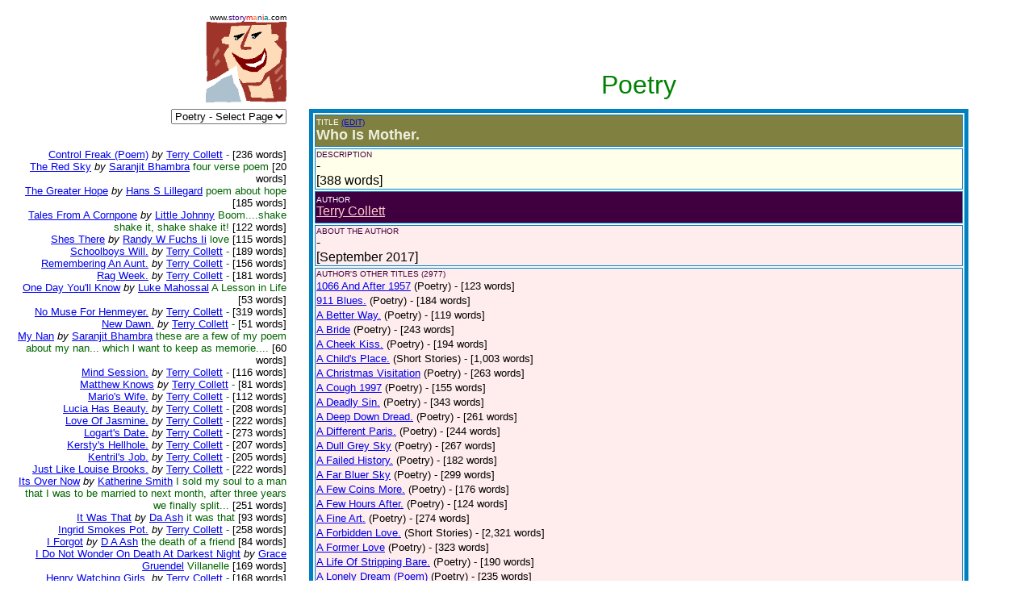

--- FILE ---
content_type: text/html
request_url: https://www.storymania.com/cgibin/sm2/smshowtitlebox.cgi?title=WhoIsMother&category=poetry&page=99
body_size: 81192
content:

<html>

<head>
<meta name="keywords" content="">
<meta name="description" content="">
<title>Storymania - Title Box</title>
</head>

<body>
<div align="left">

<table border="0" cellpadding="0" cellspacing="8" width="95%">
  <tr>
    <td align="right" valign="top" width="29%"><font face="Arial" size="1">www.<font
    color="#400080">story</font><font color="#FF0000">m</font><font color="#FF8040">a</font><font
    color="#004080">n</font><font color="#FF0000">i</font><font color="#008080">a</font><font
    color="#000000">.com</font></font><br>
    <img src="/smlogo.gif" width="100" height="100" alt="Storymania Logo"></td>
    <td width="1%"></td>
    <td valign="middle" width="70%"><p align="center">&nbsp;</p>
    <p align="center">&nbsp;</p>
<p align=center><font face=Arial size=6 color=#008000>Poetry</font></td>
  </tr>
  <tr>
    <td valign="top" align=right width="29%"><p align="right"><font face="Arial" size="2">

  <form><select name="section" size="1" onchange="top.location.href=this.options[this.selectedIndex].value">
<option value=/direct/sdmain.htm><font face=Arial size="3"><font color="#400080">Story</font><font color="#FF0000">M</font><font color="#FF8040">a</font><font color="#004080">n</font><font color="#FF0000">i</font><font color="#008080">a</font><font color="#000000">  Direct</font></font></option>
<option value=/links/slmain.htm><font face=Arial size="3"><font color="#400080">Story</font><font color="#400000">Links</font><font color="#FF0000">M</font><font color="#FF8040">a</font><font color="#004080">n</font><font color="#FF0000">i</font><font color="#008080">a</font></font></option>
<option value=/art/samain.htm><font face=Arial size="3"><font color="#400080">Story</font><font color="#400000">Art</font><font color="#FF0000">M</font><font color="#FF8040">a</font><font color="#004080">n</font><font color="#FF0000">i</font><font color="#008080">a</font></font></option>
<option value=/cgibin/sm2/smshowtitles.cgi?category=shortstories&page=1>Short Stories</option>
<option value=/cgibin/sm2/smshowtitles.cgi?category=poetry&page=1>Poetry</option>
<option value=/cgibin/sm2/smshowtitles.cgi?category=poetry&page=1 selected>Poetry - Select Page</option>
<option value=/cgibin/sm2/smshowtitles.cgi?category=novels&page=1>Novels</option>
<option value=/cgibin/sm2/smshowtitles.cgi?category=plays&page=1>Plays</option>
<option value=/cgibin/sm2/smshowtitles.cgi?category=screenscripts&page=1>Screenplays</option>
<option value=/cgibin/sm2/smshowtitles.cgi?category=songs&page=1>Songs</option>
<option value=/cgibin/sm2/smshowtitles.cgi?category=nonfiction&page=1>Non-Fiction</option>
<option value=/cgibin/sm2/smshowtitles.cgi?category=essays&page=1>Essays</option>
<option value=/cgibin/sm2/smshowtitles.cgi?category=foreign&page=1>Foreign</option>
<option value=/cgibin/sm2/smshowtitles.cgi?category=reference&amp;page=1>Reference</option>
<option value=/cgibin/sm2/smshowtitles.cgi?category=children&page=1>Children</option>
<option value=/cgibin/sm2/smshowtitles.cgi?category=genres&amp;page=1>Genres</option>
<option value=/cgibin/columns/columns.cgi?action=main&amp;user=guest&amp;password=guest>Columns</option>
<option value=/cgibin/advisor/smshowadvisor.cgi>The Advisor</option>
<option value=/cgibin/sm2/smshowtitles.cgi?category=newtitles&amp;page=1>New Titles</option>
<option value=/cgibin/sm2/smshowauthors.cgi?page=1>The Authors</option>
<option value=/smsubmit.htm>Submit Your Work!</option>
<option value=/cgibin/sm2/sm2stat.cgi>Top Title Hits</option>
<option value=/smcritic.htm>Hot Picks</option>
<option value=/smsearch.htm>Search</option>
<option value=/smguestbook.htm>Guest Book</option>
<option value=/cgibin/calendar/calendar.cgi>Chat Rooms</option>
<option value=/smpartners.htm>Partners</option>
<option value=/smcontact.htm>Contact Us</option>
<option value=/smabout.htm>About Us</option>
<option value=/smmain.htm>Home Page</option>

  </select></form><br><br>
<br><a href=smshowtitlebox.cgi?category=poetry&page=99&title=ControlFreakpoem><font face=Arial>Control Freak (Poem)</font></a> <font face=Arial size=2><i>by</i></font> <a href=smshowauthorbox.cgi?page=1&author=CollettT&alpha=C><font face=Arial size=2>Terry Collett</font></a> <font face=Arial size=2 color=darkgreen>-<font color=#000000> [236 words]</font></font><br><a href=smshowtitlebox.cgi?category=poetry&page=99&title=TheRedSky><font face=Arial>The Red Sky</font></a> <font face=Arial size=2><i>by</i></font> <a href=smshowauthorbox.cgi?page=1&author=BhambraS&alpha=B><font face=Arial size=2>Saranjit Bhambra</font></a> <font face=Arial size=2 color=darkgreen>four verse poem<font color=#000000> [20 words]</font></font><br><a href=smshowtitlebox.cgi?category=poetry&page=99&title=TheGreaterHope><font face=Arial>The Greater Hope</font></a> <font face=Arial size=2><i>by</i></font> <a href=smshowauthorbox.cgi?page=1&author=LillegardHS&alpha=L><font face=Arial size=2>Hans S Lillegard</font></a> <font face=Arial size=2 color=darkgreen>poem about hope<font color=#000000> [185 words]</font></font><br><a href=smshowtitlebox.cgi?category=poetry&page=99&title=TalesFromACornpone><font face=Arial>Tales From A Cornpone</font></a> <font face=Arial size=2><i>by</i></font> <a href=smshowauthorbox.cgi?page=1&author=JohnnyL&alpha=J><font face=Arial size=2>Little Johnny</font></a> <font face=Arial size=2 color=darkgreen>Boom....shake shake it, shake shake it!<font color=#000000> [122 words]</font></font><br><a href=smshowtitlebox.cgi?category=poetry&page=99&title=ShesThere><font face=Arial>Shes There</font></a> <font face=Arial size=2><i>by</i></font> <a href=smshowauthorbox.cgi?page=1&author=FuchsIiRW&alpha=F><font face=Arial size=2>Randy W Fuchs Ii</font></a> <font face=Arial size=2 color=darkgreen>love<font color=#000000> [115 words]</font></font><br><a href=smshowtitlebox.cgi?category=poetry&page=99&title=SchoolboysWill><font face=Arial>Schoolboys Will.</font></a> <font face=Arial size=2><i>by</i></font> <a href=smshowauthorbox.cgi?page=1&author=CollettT&alpha=C><font face=Arial size=2>Terry Collett</font></a> <font face=Arial size=2 color=darkgreen>-<font color=#000000> [189 words]</font></font><br><a href=smshowtitlebox.cgi?category=poetry&page=99&title=RememberingAnAunt><font face=Arial>Remembering An Aunt.</font></a> <font face=Arial size=2><i>by</i></font> <a href=smshowauthorbox.cgi?page=1&author=CollettT&alpha=C><font face=Arial size=2>Terry Collett</font></a> <font face=Arial size=2 color=darkgreen>-<font color=#000000> [156 words]</font></font><br><a href=smshowtitlebox.cgi?category=poetry&page=99&title=RagWeek><font face=Arial>Rag Week.</font></a> <font face=Arial size=2><i>by</i></font> <a href=smshowauthorbox.cgi?page=1&author=CollettT&alpha=C><font face=Arial size=2>Terry Collett</font></a> <font face=Arial size=2 color=darkgreen>-<font color=#000000> [181 words]</font></font><br><a href=smshowtitlebox.cgi?category=poetry&page=99&title=OneDayYoullKnow><font face=Arial>One Day You'll Know</font></a> <font face=Arial size=2><i>by</i></font> <a href=smshowauthorbox.cgi?page=1&author=MahossalL&alpha=M><font face=Arial size=2>Luke Mahossal</font></a> <font face=Arial size=2 color=darkgreen>A Lesson in Life<font color=#000000> [53 words]</font></font><br><a href=smshowtitlebox.cgi?category=poetry&page=99&title=NoMuseForHenmeyer><font face=Arial>No Muse For Henmeyer.</font></a> <font face=Arial size=2><i>by</i></font> <a href=smshowauthorbox.cgi?page=1&author=CollettT&alpha=C><font face=Arial size=2>Terry Collett</font></a> <font face=Arial size=2 color=darkgreen>-<font color=#000000> [319 words]</font></font><br><a href=smshowtitlebox.cgi?category=poetry&page=99&title=NewDawn><font face=Arial>New Dawn.</font></a> <font face=Arial size=2><i>by</i></font> <a href=smshowauthorbox.cgi?page=1&author=CollettT&alpha=C><font face=Arial size=2>Terry Collett</font></a> <font face=Arial size=2 color=darkgreen>-<font color=#000000> [51 words]</font></font><br><a href=smshowtitlebox.cgi?category=poetry&page=99&title=MyNan><font face=Arial>My Nan</font></a> <font face=Arial size=2><i>by</i></font> <a href=smshowauthorbox.cgi?page=1&author=BhambraS&alpha=B><font face=Arial size=2>Saranjit Bhambra</font></a> <font face=Arial size=2 color=darkgreen>these are a few of my poem about my nan... which l want to keep as memorie....<font color=#000000> [60 words]</font></font><br><a href=smshowtitlebox.cgi?category=poetry&page=99&title=MindSession><font face=Arial>Mind Session.</font></a> <font face=Arial size=2><i>by</i></font> <a href=smshowauthorbox.cgi?page=1&author=CollettT&alpha=C><font face=Arial size=2>Terry Collett</font></a> <font face=Arial size=2 color=darkgreen>-<font color=#000000> [116 words]</font></font><br><a href=smshowtitlebox.cgi?category=poetry&page=99&title=MatthewKnows><font face=Arial>Matthew Knows</font></a> <font face=Arial size=2><i>by</i></font> <a href=smshowauthorbox.cgi?page=1&author=CollettT&alpha=C><font face=Arial size=2>Terry Collett</font></a> <font face=Arial size=2 color=darkgreen>-<font color=#000000> [81 words]</font></font><br><a href=smshowtitlebox.cgi?category=poetry&page=99&title=MariosWife><font face=Arial>Mario's Wife.</font></a> <font face=Arial size=2><i>by</i></font> <a href=smshowauthorbox.cgi?page=1&author=CollettT&alpha=C><font face=Arial size=2>Terry Collett</font></a> <font face=Arial size=2 color=darkgreen>-<font color=#000000> [112 words]</font></font><br><a href=smshowtitlebox.cgi?category=poetry&page=99&title=LuciaHasBeauty><font face=Arial>Lucia Has Beauty.</font></a> <font face=Arial size=2><i>by</i></font> <a href=smshowauthorbox.cgi?page=1&author=CollettT&alpha=C><font face=Arial size=2>Terry Collett</font></a> <font face=Arial size=2 color=darkgreen>-<font color=#000000> [208 words]</font></font><br><a href=smshowtitlebox.cgi?category=poetry&page=99&title=LoveOfJasmine><font face=Arial>Love Of Jasmine.</font></a> <font face=Arial size=2><i>by</i></font> <a href=smshowauthorbox.cgi?page=1&author=CollettT&alpha=C><font face=Arial size=2>Terry Collett</font></a> <font face=Arial size=2 color=darkgreen>-<font color=#000000> [222 words]</font></font><br><a href=smshowtitlebox.cgi?category=poetry&page=99&title=LogartsDate><font face=Arial>Logart's Date.</font></a> <font face=Arial size=2><i>by</i></font> <a href=smshowauthorbox.cgi?page=1&author=CollettT&alpha=C><font face=Arial size=2>Terry Collett</font></a> <font face=Arial size=2 color=darkgreen>-<font color=#000000> [273 words]</font></font><br><a href=smshowtitlebox.cgi?category=poetry&page=99&title=KerstysHellhole><font face=Arial>Kersty's Hellhole.</font></a> <font face=Arial size=2><i>by</i></font> <a href=smshowauthorbox.cgi?page=1&author=CollettT&alpha=C><font face=Arial size=2>Terry Collett</font></a> <font face=Arial size=2 color=darkgreen>-<font color=#000000> [207 words]</font></font><br><a href=smshowtitlebox.cgi?category=poetry&page=99&title=KentrilsJob><font face=Arial>Kentril's Job.</font></a> <font face=Arial size=2><i>by</i></font> <a href=smshowauthorbox.cgi?page=1&author=CollettT&alpha=C><font face=Arial size=2>Terry Collett</font></a> <font face=Arial size=2 color=darkgreen>-<font color=#000000> [205 words]</font></font><br><a href=smshowtitlebox.cgi?category=poetry&page=99&title=JustLikeLouiseBrooks><font face=Arial>Just Like Louise Brooks.</font></a> <font face=Arial size=2><i>by</i></font> <a href=smshowauthorbox.cgi?page=1&author=CollettT&alpha=C><font face=Arial size=2>Terry Collett</font></a> <font face=Arial size=2 color=darkgreen>-<font color=#000000> [222 words]</font></font><br><a href=smshowtitlebox.cgi?category=poetry&page=99&title=ItsOverNow><font face=Arial>Its Over Now</font></a> <font face=Arial size=2><i>by</i></font> <a href=smshowauthorbox.cgi?page=1&author=SmithK&alpha=S><font face=Arial size=2>Katherine Smith</font></a> <font face=Arial size=2 color=darkgreen>I sold my soul to a man that I was to be married to next month, after three years we finally split...<font color=#000000> [251 words]</font></font><br><a href=smshowtitlebox.cgi?category=poetry&page=99&title=ItWasThat><font face=Arial>It Was That</font></a> <font face=Arial size=2><i>by</i></font> <a href=smshowauthorbox.cgi?page=1&author=AshD&alpha=A><font face=Arial size=2>Da Ash</font></a> <font face=Arial size=2 color=darkgreen>it was that<font color=#000000> [93 words]</font></font><br><a href=smshowtitlebox.cgi?category=poetry&page=99&title=IngridSmokesPot><font face=Arial>Ingrid Smokes Pot.</font></a> <font face=Arial size=2><i>by</i></font> <a href=smshowauthorbox.cgi?page=1&author=CollettT&alpha=C><font face=Arial size=2>Terry Collett</font></a> <font face=Arial size=2 color=darkgreen>-<font color=#000000> [258 words]</font></font><br><a href=smshowtitlebox.cgi?category=poetry&page=99&title=IForgot><font face=Arial>I Forgot</font></a> <font face=Arial size=2><i>by</i></font> <a href=smshowauthorbox.cgi?page=1&author=AshDA&alpha=A><font face=Arial size=2>D A Ash</font></a> <font face=Arial size=2 color=darkgreen>the death of a friend<font color=#000000> [84 words]</font></font><br><a href=smshowtitlebox.cgi?category=poetry&page=99&title=IDoNotWonderOn><font face=Arial>I Do Not Wonder On Death At Darkest Night</font></a> <font face=Arial size=2><i>by</i></font> <a href=smshowauthorbox.cgi?page=1&author=GruendelG&alpha=G><font face=Arial size=2>Grace Gruendel</font></a> <font face=Arial size=2 color=darkgreen>Villanelle<font color=#000000> [169 words]</font></font><br><a href=smshowtitlebox.cgi?category=poetry&page=99&title=HenryWatchingGirls><font face=Arial>Henry Watching Girls.</font></a> <font face=Arial size=2><i>by</i></font> <a href=smshowauthorbox.cgi?page=1&author=CollettT&alpha=C><font face=Arial size=2>Terry Collett</font></a> <font face=Arial size=2 color=darkgreen>-<font color=#000000> [168 words]</font></font><br><a href=smshowtitlebox.cgi?category=poetry&page=99&title=GorstomsTurn><font face=Arial>Gorstom's Turn.</font></a> <font face=Arial size=2><i>by</i></font> <a href=smshowauthorbox.cgi?page=1&author=CollettT&alpha=C><font face=Arial size=2>Terry Collett</font></a> <font face=Arial size=2 color=darkgreen>-<font color=#000000> [272 words]</font></font><br><a href=smshowtitlebox.cgi?category=poetry&page=99&title=FrancisInTheRefectory><font face=Arial>Francis In The Refectory.</font></a> <font face=Arial size=2><i>by</i></font> <a href=smshowauthorbox.cgi?page=1&author=CollettT&alpha=C><font face=Arial size=2>Terry Collett</font></a> <font face=Arial size=2 color=darkgreen>-<font color=#000000> [205 words]</font></font><br><a href=smshowtitlebox.cgi?category=poetry&page=99&title=DrunkAsShit><font face=Arial>Drunk As Shit</font></a> <font face=Arial size=2><i>by</i></font> <a href=smshowauthorbox.cgi?page=1&author=AshDA&alpha=A><font face=Arial size=2>D A Ash</font></a> <font face=Arial size=2 color=darkgreen>fuck you<font color=#000000> [108 words]</font></font><br><a href=smshowtitlebox.cgi?category=poetry&page=99&title=DreamsOfHer><font face=Arial>Dreams Of Her.</font></a> <font face=Arial size=2><i>by</i></font> <a href=smshowauthorbox.cgi?page=1&author=CollettT&alpha=C><font face=Arial size=2>Terry Collett</font></a> <font face=Arial size=2 color=darkgreen>-<font color=#000000> [263 words]</font></font><br><a href=smshowtitlebox.cgi?category=poetry&page=99&title=DeathAndTheWatchingOf><font face=Arial>Death And The Watching Of.</font></a> <font face=Arial size=2><i>by</i></font> <a href=smshowauthorbox.cgi?page=1&author=CollettT&alpha=C><font face=Arial size=2>Terry Collett</font></a> <font face=Arial size=2 color=darkgreen>-<font color=#000000> [164 words]</font></font><br><a href=smshowtitlebox.cgi?category=poetry&page=99&title=CellPhoneConversation><font face=Arial>Cell Phone Conversation</font></a> <font face=Arial size=2><i>by</i></font> <a href=smshowauthorbox.cgi?page=1&author=CollettT&alpha=C><font face=Arial size=2>Terry Collett</font></a> <font face=Arial size=2 color=darkgreen>-<font color=#000000> [310 words]</font></font><br><a href=smshowtitlebox.cgi?category=poetry&page=99&title=AndEvenThough><font face=Arial>And Even Though</font></a> <font face=Arial size=2><i>by</i></font> <a href=smshowauthorbox.cgi?page=1&author=AshDA&alpha=A><font face=Arial size=2>D A Ash</font></a> <font face=Arial size=2 color=darkgreen>yes<font color=#000000> [76 words]</font></font><br><font face=Arial><b>Who Is Mother.</b></font><br><a href=smshowtitlebox.cgi?category=poetry&page=99&title=ThePuttingOnOfStockings><font face=Arial>The Putting On Of Stockings.</font></a> <font face=Arial size=2><i>by</i></font> <a href=smshowauthorbox.cgi?page=1&author=CollettT&alpha=C><font face=Arial size=2>Terry Collett</font></a> <font face=Arial size=2 color=darkgreen>-<font color=#000000> [281 words]</font></font><br><a href=smshowtitlebox.cgi?category=poetry&page=99&title=ThatKindOfPoetry><font face=Arial>That Kind Of Poetry.</font></a> <font face=Arial size=2><i>by</i></font> <a href=smshowauthorbox.cgi?page=1&author=CollettT&alpha=C><font face=Arial size=2>Terry Collett</font></a> <font face=Arial size=2 color=darkgreen>-<font color=#000000> [223 words]</font></font><br><a href=smshowtitlebox.cgi?category=poetry&page=99&title=StradlerLoves><font face=Arial>Stradler Loves.</font></a> <font face=Arial size=2><i>by</i></font> <a href=smshowauthorbox.cgi?page=1&author=CollettT&alpha=C><font face=Arial size=2>Terry Collett</font></a> <font face=Arial size=2 color=darkgreen>-<font color=#000000> [173 words]</font></font><br><a href=smshowtitlebox.cgi?category=poetry&page=99&title=StaryingWithTheStolucks><font face=Arial>Starying With The Stolucks.</font></a> <font face=Arial size=2><i>by</i></font> <a href=smshowauthorbox.cgi?page=1&author=CollettT&alpha=C><font face=Arial size=2>Terry Collett</font></a> <font face=Arial size=2 color=darkgreen>-<font color=#000000> [297 words]</font></font><br><a href=smshowtitlebox.cgi?category=poetry&page=99&title=ReadingBetweenLines><font face=Arial>Reading Between Lines.</font></a> <font face=Arial size=2><i>by</i></font> <a href=smshowauthorbox.cgi?page=1&author=CollettT&alpha=C><font face=Arial size=2>Terry Collett</font></a> <font face=Arial size=2 color=darkgreen>-<font color=#000000> [244 words]</font></font><br><a href=smshowtitlebox.cgi?category=poetry&page=99&title=PreparingForPetros><font face=Arial>Preparing For Petros.</font></a> <font face=Arial size=2><i>by</i></font> <a href=smshowauthorbox.cgi?page=1&author=CollettT&alpha=C><font face=Arial size=2>Terry Collett</font></a> <font face=Arial size=2 color=darkgreen>-<font color=#000000> [397 words]</font></font><br><a href=smshowtitlebox.cgi?category=poetry&page=99&title=OneOfYourHeads><font face=Arial>One Of Your Heads.</font></a> <font face=Arial size=2><i>by</i></font> <a href=smshowauthorbox.cgi?page=1&author=CollettT&alpha=C><font face=Arial size=2>Terry Collett</font></a> <font face=Arial size=2 color=darkgreen>-<font color=#000000> [251 words]</font></font><br><a href=smshowtitlebox.cgi?category=poetry&page=99&title=OneOfTheCrowd><font face=Arial>One Of The Crowd</font></a> <font face=Arial size=2><i>by</i></font> <a href=smshowauthorbox.cgi?page=1&author=CollettT&alpha=C><font face=Arial size=2>Terry Collett</font></a> <font face=Arial size=2 color=darkgreen>-<font color=#000000> [249 words]</font></font><br><a href=smshowtitlebox.cgi?category=poetry&page=99&title=NinevoltLick><font face=Arial>Nine-Volt Lick</font></a> <font face=Arial size=2><i>by</i></font> <a href=smshowauthorbox.cgi?page=1&author=SmithJD&alpha=S><font face=Arial size=2>Joseph D Smith</font></a> <font face=Arial size=2 color=darkgreen>Have you ever licked a nine-volt battery?  Tee-hee!<font color=#000000> [12 words]</font></font><br><a href=smshowtitlebox.cgi?category=poetry&page=99&title=MotherLovedEddie><font face=Arial>Mother Loved Eddie.</font></a> <font face=Arial size=2><i>by</i></font> <a href=smshowauthorbox.cgi?page=1&author=CollettT&alpha=C><font face=Arial size=2>Terry Collett</font></a> <font face=Arial size=2 color=darkgreen>-<font color=#000000> [178 words]</font></font><br><a href=smshowtitlebox.cgi?category=poetry&page=99&title=LivingWithGhosts><font face=Arial>Living With Ghosts.</font></a> <font face=Arial size=2><i>by</i></font> <a href=smshowauthorbox.cgi?page=1&author=CollettT&alpha=C><font face=Arial size=2>Terry Collett</font></a> <font face=Arial size=2 color=darkgreen>-<font color=#000000> [254 words]</font></font><br><a href=smshowtitlebox.cgi?category=poetry&page=99&title=HisHeadInHerLap><font face=Arial>His Head In Her Lap.</font></a> <font face=Arial size=2><i>by</i></font> <a href=smshowauthorbox.cgi?page=1&author=CollettT&alpha=C><font face=Arial size=2>Terry Collett</font></a> <font face=Arial size=2 color=darkgreen>-<font color=#000000> [213 words]</font></font><br><a href=smshowtitlebox.cgi?category=poetry&page=99&title=HeAndClaraBow><font face=Arial>He And Clara Bow.</font></a> <font face=Arial size=2><i>by</i></font> <a href=smshowauthorbox.cgi?page=1&author=CollettT&alpha=C><font face=Arial size=2>Terry Collett</font></a> <font face=Arial size=2 color=darkgreen>-<font color=#000000> [193 words]</font></font><br><a href=smshowtitlebox.cgi?category=poetry&page=99&title=GirlAtSalvationHall><font face=Arial>Girl At Salvation Hall.</font></a> <font face=Arial size=2><i>by</i></font> <a href=smshowauthorbox.cgi?page=1&author=CollettT&alpha=C><font face=Arial size=2>Terry Collett</font></a> <font face=Arial size=2 color=darkgreen>-<font color=#000000> [305 words]</font></font><br><a href=smshowtitlebox.cgi?category=poetry&page=99&title=EitherOr><font face=Arial>Either Or.</font></a> <font face=Arial size=2><i>by</i></font> <a href=smshowauthorbox.cgi?page=1&author=CollettT&alpha=C><font face=Arial size=2>Terry Collett</font></a> <font face=Arial size=2 color=darkgreen>-<font color=#000000> [230 words]</font></font><br><a href=smshowtitlebox.cgi?category=poetry&page=99&title=EdgehillOnTheBridge><font face=Arial>Edgehill On The Bridge.</font></a> <font face=Arial size=2><i>by</i></font> <a href=smshowauthorbox.cgi?page=1&author=CollettT&alpha=C><font face=Arial size=2>Terry Collett</font></a> <font face=Arial size=2 color=darkgreen>-<font color=#000000> [282 words]</font></font><br><a href=smshowtitlebox.cgi?category=poetry&page=99&title=DunneButtonsUp><font face=Arial>Dunne Buttons Up.</font></a> <font face=Arial size=2><i>by</i></font> <a href=smshowauthorbox.cgi?page=1&author=CollettT&alpha=C><font face=Arial size=2>Terry Collett</font></a> <font face=Arial size=2 color=darkgreen>-<font color=#000000> [179 words]</font></font><br><a href=smshowtitlebox.cgi?category=poetry&page=99&title=DulwiserDoes><font face=Arial>Dulwiser Does.</font></a> <font face=Arial size=2><i>by</i></font> <a href=smshowauthorbox.cgi?page=1&author=CollettT&alpha=C><font face=Arial size=2>Terry Collett</font></a> <font face=Arial size=2 color=darkgreen>-<font color=#000000> [182 words]</font></font><br><a href=smshowtitlebox.cgi?category=poetry&page=99&title=Considerations><font face=Arial>Considerations.</font></a> <font face=Arial size=2><i>by</i></font> <a href=smshowauthorbox.cgi?page=1&author=CollettT&alpha=C><font face=Arial size=2>Terry Collett</font></a> <font face=Arial size=2 color=darkgreen>-<font color=#000000> [242 words]</font></font><br><a href=smshowtitlebox.cgi?category=poetry&page=99&title=BurningBridges><font face=Arial>Burning Bridges.</font></a> <font face=Arial size=2><i>by</i></font> <a href=smshowauthorbox.cgi?page=1&author=CollettT&alpha=C><font face=Arial size=2>Terry Collett</font></a> <font face=Arial size=2 color=darkgreen>-<font color=#000000> [354 words]</font></font><br><a href=smshowtitlebox.cgi?category=poetry&page=99&title=BabysLastKick><font face=Arial>Baby's Last Kick.</font></a> <font face=Arial size=2><i>by</i></font> <a href=smshowauthorbox.cgi?page=1&author=CollettT&alpha=C><font face=Arial size=2>Terry Collett</font></a> <font face=Arial size=2 color=darkgreen>-<font color=#000000> [189 words]</font></font><br><a href=smshowtitlebox.cgi?category=poetry&page=99&title=AutumnsGrief><font face=Arial>Autumn's Grief.</font></a> <font face=Arial size=2><i>by</i></font> <a href=smshowauthorbox.cgi?page=1&author=CollettT&alpha=C><font face=Arial size=2>Terry Collett</font></a> <font face=Arial size=2 color=darkgreen>-<font color=#000000> [173 words]</font></font><br><a href=smshowtitlebox.cgi?category=poetry&page=99&title=AugustineReflects><font face=Arial>Augustine Reflects.</font></a> <font face=Arial size=2><i>by</i></font> <a href=smshowauthorbox.cgi?page=1&author=CollettT&alpha=C><font face=Arial size=2>Terry Collett</font></a> <font face=Arial size=2 color=darkgreen>-<font color=#000000> [153 words]</font></font><br><a href=smshowtitlebox.cgi?category=poetry&page=99&title=WordsInMotion><font face=Arial>Words In Motion.</font></a> <font face=Arial size=2><i>by</i></font> <a href=smshowauthorbox.cgi?page=1&author=CollettT&alpha=C><font face=Arial size=2>Terry Collett</font></a> <font face=Arial size=2 color=darkgreen>-<font color=#000000> [113 words]</font></font><br><a href=smshowtitlebox.cgi?category=poetry&page=99&title=WithoutAnswer><font face=Arial>Without Answer.</font></a> <font face=Arial size=2><i>by</i></font> <a href=smshowauthorbox.cgi?page=1&author=CollettT&alpha=C><font face=Arial size=2>Terry Collett</font></a> <font face=Arial size=2 color=darkgreen>-<font color=#000000> [196 words]</font></font><br><a href=smshowtitlebox.cgi?category=poetry&page=99&title=WaitingForFinbar><font face=Arial>Waiting For Finbar.</font></a> <font face=Arial size=2><i>by</i></font> <a href=smshowauthorbox.cgi?page=1&author=CollettT&alpha=C><font face=Arial size=2>Terry Collett</font></a> <font face=Arial size=2 color=darkgreen>-<font color=#000000> [253 words]</font></font><br><a href=smshowtitlebox.cgi?category=poetry&page=99&title=Unforgettablepoem><font face=Arial>Unforgettable. (Poem)</font></a> <font face=Arial size=2><i>by</i></font> <a href=smshowauthorbox.cgi?page=1&author=CollettT&alpha=C><font face=Arial size=2>Terry Collett</font></a> <font face=Arial size=2 color=darkgreen>-<font color=#000000> [208 words]</font></font><br><a href=smshowtitlebox.cgi?category=poetry&page=99&title=TumheinZindageKeNayeIk><font face=Arial>Tumhein Zindage Ke Naye Ik Kitab Perhne Hay</font></a> <font face=Arial size=2><i>by</i></font> <a href=smshowauthorbox.cgi?page=1&author=ShahabS&alpha=S><font face=Arial size=2>Sadaf Shahab</font></a> <font face=Arial size=2 color=darkgreen>Parinday gher ko na laotein to ankh bher aaye Shafaq falak pa na ph...<font color=#000000> [346 words]</font></font><br><a href=smshowtitlebox.cgi?category=poetry&page=99&title=SomethingSaid><font face=Arial>Something Said.</font></a> <font face=Arial size=2><i>by</i></font> <a href=smshowauthorbox.cgi?page=1&author=CollettT&alpha=C><font face=Arial size=2>Terry Collett</font></a> <font face=Arial size=2 color=darkgreen>-<font color=#000000> [254 words]</font></font><br><a href=smshowtitlebox.cgi?category=poetry&page=99&title=SheAlwaysSpoke><font face=Arial>She Always Spoke.</font></a> <font face=Arial size=2><i>by</i></font> <a href=smshowauthorbox.cgi?page=1&author=CollettT&alpha=C><font face=Arial size=2>Terry Collett</font></a> <font face=Arial size=2 color=darkgreen>-<font color=#000000> [180 words]</font></font><br><a href=smshowtitlebox.cgi?category=poetry&page=99&title=RememberingMrsScrawlbucket><font face=Arial>Remembering Mrs Scrawlbucket.</font></a> <font face=Arial size=2><i>by</i></font> <a href=smshowauthorbox.cgi?page=1&author=CollettT&alpha=C><font face=Arial size=2>Terry Collett</font></a> <font face=Arial size=2 color=darkgreen>-<font color=#000000> [196 words]</font></font><br><a href=smshowtitlebox.cgi?category=poetry&page=99&title=QueenOfBruising><font face=Arial>Queen Of Bruising.</font></a> <font face=Arial size=2><i>by</i></font> <a href=smshowauthorbox.cgi?page=1&author=CollettT&alpha=C><font face=Arial size=2>Terry Collett</font></a> <font face=Arial size=2 color=darkgreen>-<font color=#000000> [272 words]</font></font><br><a href=smshowtitlebox.cgi?category=poetry&page=99&title=NoMoreOfThat><font face=Arial>No More Of That.</font></a> <font face=Arial size=2><i>by</i></font> <a href=smshowauthorbox.cgi?page=1&author=CollettT&alpha=C><font face=Arial size=2>Terry Collett</font></a> <font face=Arial size=2 color=darkgreen>-<font color=#000000> [269 words]</font></font><br><a href=smshowtitlebox.cgi?category=poetry&page=99&title=LikeJoeStalin><font face=Arial>Like Joe Stalin.</font></a> <font face=Arial size=2><i>by</i></font> <a href=smshowauthorbox.cgi?page=1&author=CollettT&alpha=C><font face=Arial size=2>Terry Collett</font></a> <font face=Arial size=2 color=darkgreen>-<font color=#000000> [207 words]</font></font><br><a href=smshowtitlebox.cgi?category=poetry&page=99&title=KissOfKisses><font face=Arial>Kiss Of Kisses.</font></a> <font face=Arial size=2><i>by</i></font> <a href=smshowauthorbox.cgi?page=1&author=CollettT&alpha=C><font face=Arial size=2>Terry Collett</font></a> <font face=Arial size=2 color=darkgreen>-<font color=#000000> [236 words]</font></font><br><a href=smshowtitlebox.cgi?category=poetry&page=99&title=KidsInPhoneBooths><font face=Arial>Kids In Phone Booths.</font></a> <font face=Arial size=2><i>by</i></font> <a href=smshowauthorbox.cgi?page=1&author=CollettT&alpha=C><font face=Arial size=2>Terry Collett</font></a> <font face=Arial size=2 color=darkgreen>-<font color=#000000> [210 words]</font></font><br><a href=smshowtitlebox.cgi?category=poetry&page=99&title=InSession><font face=Arial>In Session.</font></a> <font face=Arial size=2><i>by</i></font> <a href=smshowauthorbox.cgi?page=1&author=CollettT&alpha=C><font face=Arial size=2>Terry Collett</font></a> <font face=Arial size=2 color=darkgreen>-<font color=#000000> [260 words]</font></font><br><a href=smshowtitlebox.cgi?category=poetry&page=99&title=HisFatherSaid><font face=Arial>His Father Said.</font></a> <font face=Arial size=2><i>by</i></font> <a href=smshowauthorbox.cgi?page=1&author=CollettT&alpha=C><font face=Arial size=2>Terry Collett</font></a> <font face=Arial size=2 color=darkgreen>-<font color=#000000> [277 words]</font></font><br><a href=smshowtitlebox.cgi?category=poetry&page=99&title=HazelPonders><font face=Arial>Hazel Ponders.</font></a> <font face=Arial size=2><i>by</i></font> <a href=smshowauthorbox.cgi?page=1&author=CollettT&alpha=C><font face=Arial size=2>Terry Collett</font></a> <font face=Arial size=2 color=darkgreen>-<font color=#000000> [379 words]</font></font><br><a href=smshowtitlebox.cgi?category=poetry&page=99&title=ForgetRandal><font face=Arial>Forget Randal.</font></a> <font face=Arial size=2><i>by</i></font> <a href=smshowauthorbox.cgi?page=1&author=CollettT&alpha=C><font face=Arial size=2>Terry Collett</font></a> <font face=Arial size=2 color=darkgreen>-<font color=#000000> [224 words]</font></font><br><a href=smshowtitlebox.cgi?category=poetry&page=99&title=FieldOfSummerRoses><font face=Arial>Field Of Summer Roses</font></a> <font face=Arial size=2><i>by</i></font> <a href=smshowauthorbox.cgi?page=1&author=SaWittsSA&alpha=S><font face=Arial size=2>Shelby Ann Sa Witts</font></a> <font face=Arial size=2 color=darkgreen>This Poem is about life and how it is never really that easy<font color=#000000> [68 words]</font></font><br><a href=smshowtitlebox.cgi?category=poetry&page=99&title=DunnesTemptation><font face=Arial>Dunne's Temptation.</font></a> <font face=Arial size=2><i>by</i></font> <a href=smshowauthorbox.cgi?page=1&author=CollettT&alpha=C><font face=Arial size=2>Terry Collett</font></a> <font face=Arial size=2 color=darkgreen>-<font color=#000000> [324 words]</font></font><br><a href=smshowtitlebox.cgi?category=poetry&page=99&title=DreamLoverpoem><font face=Arial>Dream Lover. (Poem)</font></a> <font face=Arial size=2><i>by</i></font> <a href=smshowauthorbox.cgi?page=1&author=CollettT&alpha=C><font face=Arial size=2>Terry Collett</font></a> <font face=Arial size=2 color=darkgreen>-<font color=#000000> [292 words]</font></font><br><a href=smshowtitlebox.cgi?category=poetry&page=99&title=DontForgetToWrite><font face=Arial>Don't Forget To Write.</font></a> <font face=Arial size=2><i>by</i></font> <a href=smshowauthorbox.cgi?page=1&author=CollettT&alpha=C><font face=Arial size=2>Terry Collett</font></a> <font face=Arial size=2 color=darkgreen>-<font color=#000000> [294 words]</font></font><br><a href=smshowtitlebox.cgi?category=poetry&page=99&title=CynthiaLikesTo><font face=Arial>Cynthia Likes To</font></a> <font face=Arial size=2><i>by</i></font> <a href=smshowauthorbox.cgi?page=1&author=CollettT&alpha=C><font face=Arial size=2>Terry Collett</font></a> <font face=Arial size=2 color=darkgreen>-<font color=#000000> [146 words]</font></font><br><a href=smshowtitlebox.cgi?category=poetry&page=99&title=CountryMusicpoem><font face=Arial>Country Music. (Poem)</font></a> <font face=Arial size=2><i>by</i></font> <a href=smshowauthorbox.cgi?page=1&author=CollettT&alpha=C><font face=Arial size=2>Terry Collett</font></a> <font face=Arial size=2 color=darkgreen>-<font color=#000000> [199 words]</font></font><br><a href=smshowtitlebox.cgi?category=poetry&page=99&title=BobbySoxerCrowfisher><font face=Arial>Bobby Soxer Crowfisher.</font></a> <font face=Arial size=2><i>by</i></font> <a href=smshowauthorbox.cgi?page=1&author=CollettT&alpha=C><font face=Arial size=2>Terry Collett</font></a> <font face=Arial size=2 color=darkgreen>-<font color=#000000> [280 words]</font></font><br><a href=smshowtitlebox.cgi?category=poetry&page=99&title=AmeliaWaits><font face=Arial>Amelia Waits</font></a> <font face=Arial size=2><i>by</i></font> <a href=smshowauthorbox.cgi?page=1&author=CollettT&alpha=C><font face=Arial size=2>Terry Collett</font></a> <font face=Arial size=2 color=darkgreen>-<font color=#000000> [165 words]</font></font><br><a href=smshowtitlebox.cgi?category=poetry&page=99&title=AlwaysThus><font face=Arial>Always Thus.</font></a> <font face=Arial size=2><i>by</i></font> <a href=smshowauthorbox.cgi?page=1&author=CollettT&alpha=C><font face=Arial size=2>Terry Collett</font></a> <font face=Arial size=2 color=darkgreen>-<font color=#000000> [65 words]</font></font><br><br><font face=arial size=2>Go to page:</font>  <a href=smshowtitles.cgi?category=poetry&page=163&order=number><font face=Arial>1</font></a>  <a href=smshowtitles.cgi?category=poetry&page=162&order=number><font face=Arial>2</font></a>  <a href=smshowtitles.cgi?category=poetry&page=161&order=number><font face=Arial>3</font></a>  <a href=smshowtitles.cgi?category=poetry&page=160&order=number><font face=Arial>4</font></a>  <a href=smshowtitles.cgi?category=poetry&page=159&order=number><font face=Arial>5</font></a>  <a href=smshowtitles.cgi?category=poetry&page=158&order=number><font face=Arial>6</font></a>  <a href=smshowtitles.cgi?category=poetry&page=157&order=number><font face=Arial>7</font></a>  <a href=smshowtitles.cgi?category=poetry&page=156&order=number><font face=Arial>8</font></a>  <a href=smshowtitles.cgi?category=poetry&page=155&order=number><font face=Arial>9</font></a>  <a href=smshowtitles.cgi?category=poetry&page=154&order=number><font face=Arial>10</font></a>  <a href=smshowtitles.cgi?category=poetry&page=153&order=number><font face=Arial>11</font></a>  <a href=smshowtitles.cgi?category=poetry&page=152&order=number><font face=Arial>12</font></a>  <a href=smshowtitles.cgi?category=poetry&page=151&order=number><font face=Arial>13</font></a>  <a href=smshowtitles.cgi?category=poetry&page=150&order=number><font face=Arial>14</font></a>  <a href=smshowtitles.cgi?category=poetry&page=149&order=number><font face=Arial>15</font></a>  <a href=smshowtitles.cgi?category=poetry&page=148&order=number><font face=Arial>16</font></a>  <a href=smshowtitles.cgi?category=poetry&page=147&order=number><font face=Arial>17</font></a>  <a href=smshowtitles.cgi?category=poetry&page=146&order=number><font face=Arial>18</font></a>  <a href=smshowtitles.cgi?category=poetry&page=145&order=number><font face=Arial>19</font></a>  <a href=smshowtitles.cgi?category=poetry&page=144&order=number><font face=Arial>20</font></a>  <a href=smshowtitles.cgi?category=poetry&page=143&order=number><font face=Arial>21</font></a>  <a href=smshowtitles.cgi?category=poetry&page=142&order=number><font face=Arial>22</font></a>  <a href=smshowtitles.cgi?category=poetry&page=141&order=number><font face=Arial>23</font></a>  <a href=smshowtitles.cgi?category=poetry&page=140&order=number><font face=Arial>24</font></a>  <a href=smshowtitles.cgi?category=poetry&page=139&order=number><font face=Arial>25</font></a>  <a href=smshowtitles.cgi?category=poetry&page=138&order=number><font face=Arial>26</font></a>  <a href=smshowtitles.cgi?category=poetry&page=137&order=number><font face=Arial>27</font></a>  <a href=smshowtitles.cgi?category=poetry&page=136&order=number><font face=Arial>28</font></a>  <a href=smshowtitles.cgi?category=poetry&page=135&order=number><font face=Arial>29</font></a>  <a href=smshowtitles.cgi?category=poetry&page=134&order=number><font face=Arial>30</font></a>  <a href=smshowtitles.cgi?category=poetry&page=133&order=number><font face=Arial>31</font></a>  <a href=smshowtitles.cgi?category=poetry&page=132&order=number><font face=Arial>32</font></a>  <a href=smshowtitles.cgi?category=poetry&page=131&order=number><font face=Arial>33</font></a>  <a href=smshowtitles.cgi?category=poetry&page=130&order=number><font face=Arial>34</font></a>  <a href=smshowtitles.cgi?category=poetry&page=129&order=number><font face=Arial>35</font></a>  <a href=smshowtitles.cgi?category=poetry&page=128&order=number><font face=Arial>36</font></a>  <a href=smshowtitles.cgi?category=poetry&page=127&order=number><font face=Arial>37</font></a>  <a href=smshowtitles.cgi?category=poetry&page=126&order=number><font face=Arial>38</font></a>  <a href=smshowtitles.cgi?category=poetry&page=125&order=number><font face=Arial>39</font></a>  <a href=smshowtitles.cgi?category=poetry&page=124&order=number><font face=Arial>40</font></a>  <a href=smshowtitles.cgi?category=poetry&page=123&order=number><font face=Arial>41</font></a>  <a href=smshowtitles.cgi?category=poetry&page=122&order=number><font face=Arial>42</font></a>  <a href=smshowtitles.cgi?category=poetry&page=121&order=number><font face=Arial>43</font></a>  <a href=smshowtitles.cgi?category=poetry&page=120&order=number><font face=Arial>44</font></a>  <a href=smshowtitles.cgi?category=poetry&page=119&order=number><font face=Arial>45</font></a>  <a href=smshowtitles.cgi?category=poetry&page=118&order=number><font face=Arial>46</font></a>  <a href=smshowtitles.cgi?category=poetry&page=117&order=number><font face=Arial>47</font></a>  <a href=smshowtitles.cgi?category=poetry&page=116&order=number><font face=Arial>48</font></a>  <a href=smshowtitles.cgi?category=poetry&page=115&order=number><font face=Arial>49</font></a>  <a href=smshowtitles.cgi?category=poetry&page=114&order=number><font face=Arial>50</font></a>  <a href=smshowtitles.cgi?category=poetry&page=113&order=number><font face=Arial>51</font></a>  <a href=smshowtitles.cgi?category=poetry&page=112&order=number><font face=Arial>52</font></a>  <a href=smshowtitles.cgi?category=poetry&page=111&order=number><font face=Arial>53</font></a>  <a href=smshowtitles.cgi?category=poetry&page=110&order=number><font face=Arial>54</font></a>  <a href=smshowtitles.cgi?category=poetry&page=109&order=number><font face=Arial>55</font></a>  <a href=smshowtitles.cgi?category=poetry&page=108&order=number><font face=Arial>56</font></a>  <a href=smshowtitles.cgi?category=poetry&page=107&order=number><font face=Arial>57</font></a>  <a href=smshowtitles.cgi?category=poetry&page=106&order=number><font face=Arial>58</font></a>  <a href=smshowtitles.cgi?category=poetry&page=105&order=number><font face=Arial>59</font></a>  <a href=smshowtitles.cgi?category=poetry&page=104&order=number><font face=Arial>60</font></a>  <a href=smshowtitles.cgi?category=poetry&page=103&order=number><font face=Arial>61</font></a>  <a href=smshowtitles.cgi?category=poetry&page=102&order=number><font face=Arial>62</font></a>  <a href=smshowtitles.cgi?category=poetry&page=101&order=number><font face=Arial>63</font></a>  <a href=smshowtitles.cgi?category=poetry&page=100&order=number><font face=Arial>64</font></a>  <font face=Arial>[<a href=smshowtitles.cgi?category=poetry&page=99&order=number><font face=Arial>65</font></a>]</font>  <a href=smshowtitles.cgi?category=poetry&page=98&order=number><font face=Arial>66</font></a>  <a href=smshowtitles.cgi?category=poetry&page=97&order=number><font face=Arial>67</font></a>  <a href=smshowtitles.cgi?category=poetry&page=96&order=number><font face=Arial>68</font></a>  <a href=smshowtitles.cgi?category=poetry&page=95&order=number><font face=Arial>69</font></a>  <a href=smshowtitles.cgi?category=poetry&page=94&order=number><font face=Arial>70</font></a>  <a href=smshowtitles.cgi?category=poetry&page=93&order=number><font face=Arial>71</font></a>  <a href=smshowtitles.cgi?category=poetry&page=92&order=number><font face=Arial>72</font></a>  <a href=smshowtitles.cgi?category=poetry&page=91&order=number><font face=Arial>73</font></a>  <a href=smshowtitles.cgi?category=poetry&page=90&order=number><font face=Arial>74</font></a>  <a href=smshowtitles.cgi?category=poetry&page=89&order=number><font face=Arial>75</font></a>  <a href=smshowtitles.cgi?category=poetry&page=88&order=number><font face=Arial>76</font></a>  <a href=smshowtitles.cgi?category=poetry&page=87&order=number><font face=Arial>77</font></a>  <a href=smshowtitles.cgi?category=poetry&page=86&order=number><font face=Arial>78</font></a>  <a href=smshowtitles.cgi?category=poetry&page=85&order=number><font face=Arial>79</font></a>  <a href=smshowtitles.cgi?category=poetry&page=84&order=number><font face=Arial>80</font></a>  <a href=smshowtitles.cgi?category=poetry&page=83&order=number><font face=Arial>81</font></a>  <a href=smshowtitles.cgi?category=poetry&page=82&order=number><font face=Arial>82</font></a>  <a href=smshowtitles.cgi?category=poetry&page=81&order=number><font face=Arial>83</font></a>  <a href=smshowtitles.cgi?category=poetry&page=80&order=number><font face=Arial>84</font></a>  <a href=smshowtitles.cgi?category=poetry&page=79&order=number><font face=Arial>85</font></a>  <a href=smshowtitles.cgi?category=poetry&page=78&order=number><font face=Arial>86</font></a>  <a href=smshowtitles.cgi?category=poetry&page=77&order=number><font face=Arial>87</font></a>  <a href=smshowtitles.cgi?category=poetry&page=76&order=number><font face=Arial>88</font></a>  <a href=smshowtitles.cgi?category=poetry&page=75&order=number><font face=Arial>89</font></a>  <a href=smshowtitles.cgi?category=poetry&page=74&order=number><font face=Arial>90</font></a>  <a href=smshowtitles.cgi?category=poetry&page=73&order=number><font face=Arial>91</font></a>  <a href=smshowtitles.cgi?category=poetry&page=72&order=number><font face=Arial>92</font></a>  <a href=smshowtitles.cgi?category=poetry&page=71&order=number><font face=Arial>93</font></a>  <a href=smshowtitles.cgi?category=poetry&page=70&order=number><font face=Arial>94</font></a>  <a href=smshowtitles.cgi?category=poetry&page=69&order=number><font face=Arial>95</font></a>  <a href=smshowtitles.cgi?category=poetry&page=68&order=number><font face=Arial>96</font></a>  <a href=smshowtitles.cgi?category=poetry&page=67&order=number><font face=Arial>97</font></a>  <a href=smshowtitles.cgi?category=poetry&page=66&order=number><font face=Arial>98</font></a>  <a href=smshowtitles.cgi?category=poetry&page=65&order=number><font face=Arial>99</font></a>  <a href=smshowtitles.cgi?category=poetry&page=64&order=number><font face=Arial>100</font></a>  <a href=smshowtitles.cgi?category=poetry&page=63&order=number><font face=Arial>101</font></a>  <a href=smshowtitles.cgi?category=poetry&page=62&order=number><font face=Arial>102</font></a>  <a href=smshowtitles.cgi?category=poetry&page=61&order=number><font face=Arial>103</font></a>  <a href=smshowtitles.cgi?category=poetry&page=60&order=number><font face=Arial>104</font></a>  <a href=smshowtitles.cgi?category=poetry&page=59&order=number><font face=Arial>105</font></a>  <a href=smshowtitles.cgi?category=poetry&page=58&order=number><font face=Arial>106</font></a>  <a href=smshowtitles.cgi?category=poetry&page=57&order=number><font face=Arial>107</font></a>  <a href=smshowtitles.cgi?category=poetry&page=56&order=number><font face=Arial>108</font></a>  <a href=smshowtitles.cgi?category=poetry&page=55&order=number><font face=Arial>109</font></a>  <a href=smshowtitles.cgi?category=poetry&page=54&order=number><font face=Arial>110</font></a>  <a href=smshowtitles.cgi?category=poetry&page=53&order=number><font face=Arial>111</font></a>  <a href=smshowtitles.cgi?category=poetry&page=52&order=number><font face=Arial>112</font></a>  <a href=smshowtitles.cgi?category=poetry&page=51&order=number><font face=Arial>113</font></a>  <a href=smshowtitles.cgi?category=poetry&page=50&order=number><font face=Arial>114</font></a>  <a href=smshowtitles.cgi?category=poetry&page=49&order=number><font face=Arial>115</font></a>  <a href=smshowtitles.cgi?category=poetry&page=48&order=number><font face=Arial>116</font></a>  <a href=smshowtitles.cgi?category=poetry&page=47&order=number><font face=Arial>117</font></a>  <a href=smshowtitles.cgi?category=poetry&page=46&order=number><font face=Arial>118</font></a>  <a href=smshowtitles.cgi?category=poetry&page=45&order=number><font face=Arial>119</font></a>  <a href=smshowtitles.cgi?category=poetry&page=44&order=number><font face=Arial>120</font></a>  <a href=smshowtitles.cgi?category=poetry&page=43&order=number><font face=Arial>121</font></a>  <a href=smshowtitles.cgi?category=poetry&page=42&order=number><font face=Arial>122</font></a>  <a href=smshowtitles.cgi?category=poetry&page=41&order=number><font face=Arial>123</font></a>  <a href=smshowtitles.cgi?category=poetry&page=40&order=number><font face=Arial>124</font></a>  <a href=smshowtitles.cgi?category=poetry&page=39&order=number><font face=Arial>125</font></a>  <a href=smshowtitles.cgi?category=poetry&page=38&order=number><font face=Arial>126</font></a>  <a href=smshowtitles.cgi?category=poetry&page=37&order=number><font face=Arial>127</font></a>  <a href=smshowtitles.cgi?category=poetry&page=36&order=number><font face=Arial>128</font></a>  <a href=smshowtitles.cgi?category=poetry&page=35&order=number><font face=Arial>129</font></a>  <a href=smshowtitles.cgi?category=poetry&page=34&order=number><font face=Arial>130</font></a>  <a href=smshowtitles.cgi?category=poetry&page=33&order=number><font face=Arial>131</font></a>  <a href=smshowtitles.cgi?category=poetry&page=32&order=number><font face=Arial>132</font></a>  <a href=smshowtitles.cgi?category=poetry&page=31&order=number><font face=Arial>133</font></a>  <a href=smshowtitles.cgi?category=poetry&page=30&order=number><font face=Arial>134</font></a>  <a href=smshowtitles.cgi?category=poetry&page=29&order=number><font face=Arial>135</font></a>  <a href=smshowtitles.cgi?category=poetry&page=28&order=number><font face=Arial>136</font></a>  <a href=smshowtitles.cgi?category=poetry&page=27&order=number><font face=Arial>137</font></a>  <a href=smshowtitles.cgi?category=poetry&page=26&order=number><font face=Arial>138</font></a>  <a href=smshowtitles.cgi?category=poetry&page=25&order=number><font face=Arial>139</font></a>  <a href=smshowtitles.cgi?category=poetry&page=24&order=number><font face=Arial>140</font></a>  <a href=smshowtitles.cgi?category=poetry&page=23&order=number><font face=Arial>141</font></a>  <a href=smshowtitles.cgi?category=poetry&page=22&order=number><font face=Arial>142</font></a>  <a href=smshowtitles.cgi?category=poetry&page=21&order=number><font face=Arial>143</font></a>  <a href=smshowtitles.cgi?category=poetry&page=20&order=number><font face=Arial>144</font></a>  <a href=smshowtitles.cgi?category=poetry&page=19&order=number><font face=Arial>145</font></a>  <a href=smshowtitles.cgi?category=poetry&page=18&order=number><font face=Arial>146</font></a>  <a href=smshowtitles.cgi?category=poetry&page=17&order=number><font face=Arial>147</font></a>  <a href=smshowtitles.cgi?category=poetry&page=16&order=number><font face=Arial>148</font></a>  <a href=smshowtitles.cgi?category=poetry&page=15&order=number><font face=Arial>149</font></a>  <a href=smshowtitles.cgi?category=poetry&page=14&order=number><font face=Arial>150</font></a>  <a href=smshowtitles.cgi?category=poetry&page=13&order=number><font face=Arial>151</font></a>  <a href=smshowtitles.cgi?category=poetry&page=12&order=number><font face=Arial>152</font></a>  <a href=smshowtitles.cgi?category=poetry&page=11&order=number><font face=Arial>153</font></a>  <a href=smshowtitles.cgi?category=poetry&page=10&order=number><font face=Arial>154</font></a>  <a href=smshowtitles.cgi?category=poetry&page=9&order=number><font face=Arial>155</font></a>  <a href=smshowtitles.cgi?category=poetry&page=8&order=number><font face=Arial>156</font></a>  <a href=smshowtitles.cgi?category=poetry&page=7&order=number><font face=Arial>157</font></a>  <a href=smshowtitles.cgi?category=poetry&page=6&order=number><font face=Arial>158</font></a>  <a href=smshowtitles.cgi?category=poetry&page=5&order=number><font face=Arial>159</font></a>  <a href=smshowtitles.cgi?category=poetry&page=4&order=number><font face=Arial>160</font></a>  <a href=smshowtitles.cgi?category=poetry&page=3&order=number><font face=Arial>161</font></a>  <a href=smshowtitles.cgi?category=poetry&page=2&order=number><font face=Arial>162</font></a>  <a href=smshowtitles.cgi?category=poetry&page=1&order=number><font face=Arial>163</font></a>
    <td width="1%"></td>
    <td valign="top" width="70%"><table border="0" width="100%">

<div align="left">

<table border="5" width="100%" bgcolor="#FFFFFF" bordercolor="#0080C0" bordercolorlight="#8080FF" bordercolordark="#0000A0" height="200">
  <tr>
    <td width="100%" colspan="2" height="40" bgcolor=#808040><font face="Arial" size="1" color="#FFFFFF">TITLE <a href="/cgibin/sm2/smnewtitle.cgi?action=login">(EDIT)</a><br>
    </font>
<font color=#EFEFDE face=Arial size=4><b>Who Is Mother.</b></font></td>

  </tr>
  <tr>
    <td width="100%" colspan="2" height="40" bgcolor="#FFFFEA"><font face="Arial" size="1" color="#400040">DESCRIPTION<br>
    </font><font color="#000000" face="Arial" size="3">-<br>[388 words]</font></td>
  </tr>

  <tr>
    <td width="100%" colspan="2" height="40" bgcolor="#400040"><font
    face="Arial" size="1" color="#FFFFFF">AUTHOR<br>
    </font><a href=smshowauthorbox.cgi?page=&author=CollettT&alpha=C><font color="#FFCACA" face="Arial" size="3">Terry Collett</font></a></td>
  </tr>

  <tr>
    <td width="100%" colspan="2" height="40" bgcolor="#FFECEC"><font face="Arial" size="1" color="#400040">ABOUT
    THE AUTHOR<br>
    </font><font color="#000000" face="Arial" size="3">-<br>[September 2017]</font></td>
  </tr>

  <tr>
    <td width="100%" colspan="2" height="40" bgcolor="#FFECEC"><font face="Arial" size="1" color="#400040">AUTHOR'S OTHER TITLES (2977)<br>
    </font><font color="#000000" face="Arial" size="3">
<a href=smshowtitlebox.cgi?title=1066AndAfter1957&category=poetry&page=149><font face=Arial size=2>1066 And After 1957</font></a> <font face=Arial size=2>(Poetry)</font> <font face=Arial size=2>- [123 words]</font><br><a href=smshowtitlebox.cgi?title=911Blues&category=poetry&page=84><font face=Arial size=2>911 Blues.</font></a> <font face=Arial size=2>(Poetry)</font> <font face=Arial size=2>- [184 words]</font><br><a href=smshowtitlebox.cgi?title=ABetterWay&category=poetry&page=103><font face=Arial size=2>A Better Way.</font></a> <font face=Arial size=2>(Poetry)</font> <font face=Arial size=2>- [119 words]</font><br><a href=smshowtitlebox.cgi?title=ABride&category=poetry&page=105><font face=Arial size=2>A Bride</font></a> <font face=Arial size=2>(Poetry)</font> <font face=Arial size=2>- [243 words]</font><br><a href=smshowtitlebox.cgi?title=ACheekKiss&category=poetry&page=135><font face=Arial size=2>A Cheek Kiss.</font></a> <font face=Arial size=2>(Poetry)</font> <font face=Arial size=2>- [194 words]</font><br><a href=smshowtitlebox.cgi?title=AChildsPlace&category=shortstories&page=44><font face=Arial size=2>A Child's Place.</font></a> <font face=Arial size=2>(Short Stories)</font> <font face=Arial size=2>- [1,003 words]</font><br><a href=smshowtitlebox.cgi?title=AChristmasVisitation&category=poetry&page=107><font face=Arial size=2>A Christmas Visitation</font></a> <font face=Arial size=2>(Poetry)</font> <font face=Arial size=2>- [263 words]</font><br><a href=smshowtitlebox.cgi?title=ACough1997&category=poetry&page=144><font face=Arial size=2>A Cough 1997</font></a> <font face=Arial size=2>(Poetry)</font> <font face=Arial size=2>- [155 words]</font><br><a href=smshowtitlebox.cgi?title=ADeadlySin&category=poetry&page=130><font face=Arial size=2>A Deadly Sin.</font></a> <font face=Arial size=2>(Poetry)</font> <font face=Arial size=2>- [343 words]</font><br><a href=smshowtitlebox.cgi?title=ADeepDownDread&category=poetry&page=125><font face=Arial size=2>A Deep Down Dread.</font></a> <font face=Arial size=2>(Poetry)</font> <font face=Arial size=2>- [261 words]</font><br><a href=smshowtitlebox.cgi?title=ADifferentParis&category=poetry&page=97><font face=Arial size=2>A Different Paris.</font></a> <font face=Arial size=2>(Poetry)</font> <font face=Arial size=2>- [244 words]</font><br><a href=smshowtitlebox.cgi?title=ADullGreySky&category=poetry&page=94><font face=Arial size=2>A Dull Grey Sky</font></a> <font face=Arial size=2>(Poetry)</font> <font face=Arial size=2>- [267 words]</font><br><a href=smshowtitlebox.cgi?title=AFailedHistory&category=poetry&page=86><font face=Arial size=2>A Failed History.</font></a> <font face=Arial size=2>(Poetry)</font> <font face=Arial size=2>- [182 words]</font><br><a href=smshowtitlebox.cgi?title=AFarBluerSky&category=poetry&page=125><font face=Arial size=2>A Far Bluer Sky</font></a> <font face=Arial size=2>(Poetry)</font> <font face=Arial size=2>- [299 words]</font><br><a href=smshowtitlebox.cgi?title=AFewCoinsMore&category=poetry&page=134><font face=Arial size=2>A Few Coins More.</font></a> <font face=Arial size=2>(Poetry)</font> <font face=Arial size=2>- [176 words]</font><br><a href=smshowtitlebox.cgi?title=AFewHoursAfter&category=poetry&page=134><font face=Arial size=2>A Few Hours After.</font></a> <font face=Arial size=2>(Poetry)</font> <font face=Arial size=2>- [124 words]</font><br><a href=smshowtitlebox.cgi?title=AFineArt&category=poetry&page=93><font face=Arial size=2>A Fine Art.</font></a> <font face=Arial size=2>(Poetry)</font> <font face=Arial size=2>- [274 words]</font><br><a href=smshowtitlebox.cgi?title=AForbiddenLove&category=shortstories&page=44><font face=Arial size=2>A Forbidden Love.</font></a> <font face=Arial size=2>(Short Stories)</font> <font face=Arial size=2>- [2,321 words]</font><br><a href=smshowtitlebox.cgi?title=AFormerLove&category=poetry&page=128><font face=Arial size=2>A Former Love</font></a> <font face=Arial size=2>(Poetry)</font> <font face=Arial size=2>- [323 words]</font><br><a href=smshowtitlebox.cgi?title=ALifeOfStrippingBare&category=poetry&page=85><font face=Arial size=2>A Life Of Stripping Bare.</font></a> <font face=Arial size=2>(Poetry)</font> <font face=Arial size=2>- [190 words]</font><br><a href=smshowtitlebox.cgi?title=ALonelyDreampoem&category=poetry&page=127><font face=Arial size=2>A Lonely Dream (Poem)</font></a> <font face=Arial size=2>(Poetry)</font> <font face=Arial size=2>- [235 words]</font><br><a href=smshowtitlebox.cgi?title=ALostLoveA&category=poetry&page=112><font face=Arial size=2>A Lost Love. ( A Poem)</font></a> <font face=Arial size=2>(Poetry)</font> <font face=Arial size=2>- [217 words]</font><br><a href=smshowtitlebox.cgi?title=ALoveCarved&category=poetry&page=88><font face=Arial size=2>A Love Carved.</font></a> <font face=Arial size=2>(Poetry)</font> <font face=Arial size=2>- [124 words]</font><br><a href=smshowtitlebox.cgi?title=ALuckyWomansDaughter&category=poetry&page=128><font face=Arial size=2>A Lucky Woman's Daughter.</font></a> <font face=Arial size=2>(Poetry)</font> <font face=Arial size=2>- [446 words]</font><br><a href=smshowtitlebox.cgi?title=AMatterOfTrustOn&category=poetry&page=118><font face=Arial size=2>A Matter Of Trust On A Summer's Day.</font></a> <font face=Arial size=2>(Poetry)</font> <font face=Arial size=2>- [321 words]</font><br><a href=smshowtitlebox.cgi?title=AMotherAndHerDead&category=poetry&page=118><font face=Arial size=2>A Mother And Her Dead Child</font></a> <font face=Arial size=2>(Poetry)</font> <font face=Arial size=2>- [135 words]</font><br><a href=smshowtitlebox.cgi?title=AMysteriousConception&category=shortstories&page=44><font face=Arial size=2>A Mysterious Conception.</font></a> <font face=Arial size=2>(Short Stories)</font> <font face=Arial size=2>- [2,510 words]</font><br><a href=smshowtitlebox.cgi?title=ANewDay1970&category=poetry&page=146><font face=Arial size=2>A New Day 1970</font></a> <font face=Arial size=2>(Poetry)</font> <font face=Arial size=2>- [188 words]</font><br><a href=smshowtitlebox.cgi?title=ANewParis&category=poetry&page=93><font face=Arial size=2>A New Paris.</font></a> <font face=Arial size=2>(Poetry)</font> <font face=Arial size=2>- [264 words]</font><br><a href=smshowtitlebox.cgi?title=ANightingaleSangInBerkeley&category=shortstories&page=44><font face=Arial size=2>A Nightingale Sang In Berkeley Square.</font></a> <font face=Arial size=2>(Short Stories)</font> <font face=Arial size=2>- [2,636 words]</font><br><a href=smshowtitlebox.cgi?title=ANunsConfession&category=shortstories&page=46><font face=Arial size=2>A Nun's Confession.</font></a> <font face=Arial size=2>(Short Stories)</font> <font face=Arial size=2>- [1,363 words]</font><br><a href=smshowtitlebox.cgi?title=AQuestionOfLove&category=poetry&page=114><font face=Arial size=2>A Question Of Love.</font></a> <font face=Arial size=2>(Poetry)</font> <font face=Arial size=2>- [428 words]</font><br><a href=smshowtitlebox.cgi?title=AQuickDate&category=poetry&page=134><font face=Arial size=2>A Quick Date</font></a> <font face=Arial size=2>(Poetry)</font> <font face=Arial size=2>- [169 words]</font><br><a href=smshowtitlebox.cgi?title=AQuietSea1957&category=poetry&page=148><font face=Arial size=2>A Quiet Sea 1957</font></a> <font face=Arial size=2>(Poetry)</font> <font face=Arial size=2>- [170 words]</font><br><a href=smshowtitlebox.cgi?title=ARoomAtTheTop&category=poetry&page=111><font face=Arial size=2>A Room At The Top.</font></a> <font face=Arial size=2>(Poetry)</font> <font face=Arial size=2>- [240 words]</font><br><a href=smshowtitlebox.cgi?title=ARoomWithNoRoom&category=poetry&page=130><font face=Arial size=2>A Room With No Room</font></a> <font face=Arial size=2>(Poetry)</font> <font face=Arial size=2>- [392 words]</font><br><a href=smshowtitlebox.cgi?title=ASilentApplause2010&category=poetry&page=144><font face=Arial size=2>A Silent Applause 2010</font></a> <font face=Arial size=2>(Poetry)</font> <font face=Arial size=2>- [45 words]</font><br><a href=smshowtitlebox.cgi?title=ASmileAPoem&category=poetry&page=107><font face=Arial size=2>A Smile. ( A Poem)</font></a> <font face=Arial size=2>(Poetry)</font> <font face=Arial size=2>- [140 words]</font><br><a href=smshowtitlebox.cgi?title=ASorrowFelt&category=poetry&page=86><font face=Arial size=2>A Sorrow Felt.</font></a> <font face=Arial size=2>(Poetry)</font> <font face=Arial size=2>- [204 words]</font><br><a href=smshowtitlebox.cgi?title=AStillBorn&category=poetry&page=119><font face=Arial size=2>A Still Born.</font></a> <font face=Arial size=2>(Poetry)</font> <font face=Arial size=2>- [111 words]</font><br><a href=smshowtitlebox.cgi?title=AStonesThrow1958&category=poetry&page=149><font face=Arial size=2>A Stone's Throw 1958</font></a> <font face=Arial size=2>(Poetry)</font> <font face=Arial size=2>- [176 words]</font><br><a href=smshowtitlebox.cgi?title=AThousandDreams&category=poetry&page=88><font face=Arial size=2>A Thousand Dreams.</font></a> <font face=Arial size=2>(Poetry)</font> <font face=Arial size=2>- [86 words]</font><br><a href=smshowtitlebox.cgi?title=AWomanCalled&category=poetry&page=106><font face=Arial size=2>A Woman Called.</font></a> <font face=Arial size=2>(Poetry)</font> <font face=Arial size=2>- [300 words]</font><br><a href=smshowtitlebox.cgi?title=AWomanDying&category=poetry&page=85><font face=Arial size=2>A Woman Dying.</font></a> <font face=Arial size=2>(Poetry)</font> <font face=Arial size=2>- [629 words]</font><br><a href=smshowtitlebox.cgi?title=AWomansFate&category=poetry&page=89><font face=Arial size=2>A Woman's Fate.</font></a> <font face=Arial size=2>(Poetry)</font> <font face=Arial size=2>- [182 words]</font><br><a href=smshowtitlebox.cgi?title=AWomansTouch&category=poetry&page=123><font face=Arial size=2>A Woman's Touch.</font></a> <font face=Arial size=2>(Poetry)</font> <font face=Arial size=2>- [221 words]</font><br><a href=smshowtitlebox.cgi?title=AWordToTheWise&category=poetry&page=144><font face=Arial size=2>A Word To The Wise 1965</font></a> <font face=Arial size=2>(Poetry)</font> <font face=Arial size=2>- [390 words]</font><br><a href=smshowtitlebox.cgi?title=AbelaAfterSex1972&category=poetry&page=147><font face=Arial size=2>Abela After Sex 1972</font></a> <font face=Arial size=2>(Poetry)</font> <font face=Arial size=2>- [130 words]</font><br><a href=smshowtitlebox.cgi?title=AbelaInDubrovnik&category=poetry&page=135><font face=Arial size=2>Abela In Dubrovnik</font></a> <font face=Arial size=2>(Poetry)</font> <font face=Arial size=2>- [170 words]</font><br><a href=smshowtitlebox.cgi?title=AbelasDreams1972&category=poetry&page=149><font face=Arial size=2>Abela's Dreams 1972</font></a> <font face=Arial size=2>(Poetry)</font> <font face=Arial size=2>- [77 words]</font><br><a href=smshowtitlebox.cgi?title=AbigailAbthingDrewBreathLike&category=poetry&page=86><font face=Arial size=2>Abigail Abthing Drew Breath Like Water.</font></a> <font face=Arial size=2>(Poetry)</font> <font face=Arial size=2>- [96 words]</font><br><a href=smshowtitlebox.cgi?title=AbigailsLoss&category=poetry&page=86><font face=Arial size=2>Abigail's Loss.</font></a> <font face=Arial size=2>(Poetry)</font> <font face=Arial size=2>- [66 words]</font><br><a href=smshowtitlebox.cgi?title=AbortedBabe&category=poetry&page=89><font face=Arial size=2>Aborted Babe.</font></a> <font face=Arial size=2>(Poetry)</font> <font face=Arial size=2>- [136 words]</font><br><a href=smshowtitlebox.cgi?title=AboutAbela&category=poetry&page=135><font face=Arial size=2>About Abela</font></a> <font face=Arial size=2>(Poetry)</font> <font face=Arial size=2>- [80 words]</font><br><a href=smshowtitlebox.cgi?title=AboutToBeginDay1958&category=poetry&page=149><font face=Arial size=2>About To Begin Day 1958</font></a> <font face=Arial size=2>(Poetry)</font> <font face=Arial size=2>- [154 words]</font><br><a href=smshowtitlebox.cgi?title=AboutWomen&category=poetry&page=93><font face=Arial size=2>About Women.</font></a> <font face=Arial size=2>(Poetry)</font> <font face=Arial size=2>- [226 words]</font><br><a href=smshowtitlebox.cgi?title=AbrahamsFinalWords&category=poetry&page=86><font face=Arial size=2>Abraham�S Final Words.</font></a> <font face=Arial size=2>(Poetry)</font> <font face=Arial size=2>- [92 words]</font><br><a href=smshowtitlebox.cgi?title=Abscence&category=poetry&page=91><font face=Arial size=2>Abscence.</font></a> <font face=Arial size=2>(Poetry)</font> <font face=Arial size=2>- [140 words]</font><br><a href=smshowtitlebox.cgi?title=Advent1968&category=shortstories&page=43><font face=Arial size=2>Advent 1968</font></a> <font face=Arial size=2>(Short Stories)</font> <font face=Arial size=2>- [618 words]</font><br><a href=smshowtitlebox.cgi?title=AfterADanceAtMalaga&category=poetry&page=118><font face=Arial size=2>After A Dance At Malaga</font></a> <font face=Arial size=2>(Poetry)</font> <font face=Arial size=2>- [329 words]</font><br><a href=smshowtitlebox.cgi?title=AfterAMonth&category=poetry&page=96><font face=Arial size=2>After A Month.</font></a> <font face=Arial size=2>(Poetry)</font> <font face=Arial size=2>- [212 words]</font><br><a href=smshowtitlebox.cgi?title=AfterAWedding&category=poetry&page=105><font face=Arial size=2>After A Wedding.</font></a> <font face=Arial size=2>(Poetry)</font> <font face=Arial size=2>- [150 words]</font><br><a href=smshowtitlebox.cgi?title=AfterAllSaidAndDone&category=poetry&page=111><font face=Arial size=2>After All Said And Done.</font></a> <font face=Arial size=2>(Poetry)</font> <font face=Arial size=2>- [199 words]</font><br><a href=smshowtitlebox.cgi?title=AfterAllThat&category=poetry&page=106><font face=Arial size=2>After All That</font></a> <font face=Arial size=2>(Poetry)</font> <font face=Arial size=2>- [155 words]</font><br><a href=smshowtitlebox.cgi?title=AfterBadCowboys&category=poetry&page=121><font face=Arial size=2>After Bad Cowboys.</font></a> <font face=Arial size=2>(Poetry)</font> <font face=Arial size=2>- [247 words]</font><br><a href=smshowtitlebox.cgi?title=AfterBiologyIn1962&category=poetry&page=132><font face=Arial size=2>After Biology In 1962.</font></a> <font face=Arial size=2>(Poetry)</font> <font face=Arial size=2>- [172 words]</font><br><a href=smshowtitlebox.cgi?title=AfterBreakfast&category=shortstories&page=46><font face=Arial size=2>After Breakfast.</font></a> <font face=Arial size=2>(Short Stories)</font> <font face=Arial size=2>- [666 words]</font><br><a href=smshowtitlebox.cgi?title=AfterDinnerOut1940&category=poetry&page=144><font face=Arial size=2>After Dinner Out 1940</font></a> <font face=Arial size=2>(Poetry)</font> <font face=Arial size=2>- [133 words]</font><br><a href=smshowtitlebox.cgi?title=AfterFatherDied1968&category=poetry&page=148><font face=Arial size=2>After Father Died 1968</font></a> <font face=Arial size=2>(Poetry)</font> <font face=Arial size=2>- [100 words]</font><br><a href=smshowtitlebox.cgi?title=AfterGrandfather&category=poetry&page=92><font face=Arial size=2>After Grandfather.</font></a> <font face=Arial size=2>(Poetry)</font> <font face=Arial size=2>- [308 words]</font><br><a href=smshowtitlebox.cgi?title=AfterGym&category=poetry&page=108><font face=Arial size=2>After Gym.</font></a> <font face=Arial size=2>(Poetry)</font> <font face=Arial size=2>- [91 words]</font><br><a href=smshowtitlebox.cgi?title=AfterHegelAndMarxWas&category=poetry&page=120><font face=Arial size=2>After Hegel And Marx Was Mrs Osborne.</font></a> <font face=Arial size=2>(Poetry)</font> <font face=Arial size=2>- [322 words]</font><br><a href=smshowtitlebox.cgi?title=AfterHerBath&category=poetry&page=123><font face=Arial size=2>After Her Bath.</font></a> <font face=Arial size=2>(Poetry)</font> <font face=Arial size=2>- [218 words]</font><br><a href=smshowtitlebox.cgi?title=AfterHistoryWithHelen&category=poetry&page=122><font face=Arial size=2>After History With Helen.</font></a> <font face=Arial size=2>(Poetry)</font> <font face=Arial size=2>- [383 words]</font><br><a href=smshowtitlebox.cgi?title=AfterKill&category=poetry&page=94><font face=Arial size=2>After Kill.</font></a> <font face=Arial size=2>(Poetry)</font> <font face=Arial size=2>- [189 words]</font><br><a href=smshowtitlebox.cgi?title=AfterLauds&category=shortstories&page=45><font face=Arial size=2>After Lauds.</font></a> <font face=Arial size=2>(Short Stories)</font> <font face=Arial size=2>- [785 words]</font><br><a href=smshowtitlebox.cgi?title=AfterLunch&category=shortstories&page=46><font face=Arial size=2>After Lunch.</font></a> <font face=Arial size=2>(Short Stories)</font> <font face=Arial size=2>- [1,227 words]</font><br><a href=smshowtitlebox.cgi?title=AfterMarthaHadGone1963&category=poetry&page=146><font face=Arial size=2>After Martha Had Gone 1963</font></a> <font face=Arial size=2>(Poetry)</font> <font face=Arial size=2>- [168 words]</font><br><a href=smshowtitlebox.cgi?title=AfterMass&category=shortstories&page=44><font face=Arial size=2>After Mass.</font></a> <font face=Arial size=2>(Short Stories)</font> <font face=Arial size=2>- [546 words]</font><br><a href=smshowtitlebox.cgi?title=AfterMatins&category=shortstories&page=44><font face=Arial size=2>After Matins.</font></a> <font face=Arial size=2>(Short Stories)</font> <font face=Arial size=2>- [624 words]</font><br><a href=smshowtitlebox.cgi?title=AfterMonsieurMelon&category=poetry&page=93><font face=Arial size=2>After Monsieur Melon.</font></a> <font face=Arial size=2>(Poetry)</font> <font face=Arial size=2>- [256 words]</font><br><a href=smshowtitlebox.cgi?title=AfterMozart1962&category=poetry&page=146><font face=Arial size=2>After Mozart 1962</font></a> <font face=Arial size=2>(Poetry)</font> <font face=Arial size=2>- [191 words]</font><br><a href=smshowtitlebox.cgi?title=AfterOrleans1970&category=poetry&page=146><font face=Arial size=2>After Orleans 1970</font></a> <font face=Arial size=2>(Poetry)</font> <font face=Arial size=2>- [139 words]</font><br><a href=smshowtitlebox.cgi?title=AfterSammyLeft&category=poetry&page=112><font face=Arial size=2>After Sammy Left.</font></a> <font face=Arial size=2>(Poetry)</font> <font face=Arial size=2>- [265 words]</font><br><a href=smshowtitlebox.cgi?title=AfterSchoolWalk&category=poetry&page=111><font face=Arial size=2>After School Walk</font></a> <font face=Arial size=2>(Poetry)</font> <font face=Arial size=2>- [238 words]</font><br><a href=smshowtitlebox.cgi?title=AfterSexAndLoveWhat&category=shortstories&page=42><font face=Arial size=2>After Sex And Love What Then.</font></a> <font face=Arial size=2>(Short Stories)</font> <font face=Arial size=2>- [692 words] [Gay & Lesbian]</font><br><a href=smshowtitlebox.cgi?title=AfterSuchWhatThen&category=poetry&page=146><font face=Arial size=2>After Such What Then?</font></a> <font face=Arial size=2>(Poetry)</font> <font face=Arial size=2>- [149 words]</font><br><a href=smshowtitlebox.cgi?title=AfterTeAndTv1969&category=poetry&page=145><font face=Arial size=2>After Te And Tv 1969</font></a> <font face=Arial size=2>(Poetry)</font> <font face=Arial size=2>- [214 words]</font><br><a href=smshowtitlebox.cgi?title=AfterTeaAndSandwiches&category=poetry&page=124><font face=Arial size=2>After Tea And Sandwiches.</font></a> <font face=Arial size=2>(Poetry)</font> <font face=Arial size=2>- [195 words]</font><br><a href=smshowtitlebox.cgi?title=AfterTenCommandments&category=poetry&page=125><font face=Arial size=2>After Ten Commandments</font></a> <font face=Arial size=2>(Poetry)</font> <font face=Arial size=2>- [355 words]</font><br><a href=smshowtitlebox.cgi?title=AfterThat&category=poetry&page=113><font face=Arial size=2>After That.</font></a> <font face=Arial size=2>(Poetry)</font> <font face=Arial size=2>- [107 words]</font><br><a href=smshowtitlebox.cgi?title=AfterThatIsThis1969&category=poetry&page=145><font face=Arial size=2>After That Is This 1969</font></a> <font face=Arial size=2>(Poetry)</font> <font face=Arial size=2>- [247 words]</font><br><a href=smshowtitlebox.cgi?title=AfterTheConcert&category=poetry&page=105><font face=Arial size=2>After The Concert.</font></a> <font face=Arial size=2>(Poetry)</font> <font face=Arial size=2>- [178 words]</font><br><a href=smshowtitlebox.cgi?title=AfterTheDance&category=poetry&page=107><font face=Arial size=2>After The Dance.</font></a> <font face=Arial size=2>(Poetry)</font> <font face=Arial size=2>- [155 words]</font><br><a href=smshowtitlebox.cgi?title=AfterTheDinnerParty&category=poetry&page=121><font face=Arial size=2>After The Dinner Party</font></a> <font face=Arial size=2>(Poetry)</font> <font face=Arial size=2>- [434 words]</font><br><a href=smshowtitlebox.cgi?title=AfterTheFirst&category=poetry&page=134><font face=Arial size=2>After The First.</font></a> <font face=Arial size=2>(Poetry)</font> <font face=Arial size=2>- [238 words]</font><br><a href=smshowtitlebox.cgi?title=AfterTheGuinness&category=poetry&page=89><font face=Arial size=2>After The Guinness.</font></a> <font face=Arial size=2>(Poetry)</font> <font face=Arial size=2>- [102 words]</font><br><a href=smshowtitlebox.cgi?title=AfterTheLover&category=poetry&page=95><font face=Arial size=2>After The Lover.</font></a> <font face=Arial size=2>(Poetry)</font> <font face=Arial size=2>- [169 words]</font><br><a href=smshowtitlebox.cgi?title=AfterTheMen&category=poetry&page=93><font face=Arial size=2>After The Men.</font></a> <font face=Arial size=2>(Poetry)</font> <font face=Arial size=2>- [118 words]</font><br><a href=smshowtitlebox.cgi?title=AfterTheMunichPutsch&category=poetry&page=113><font face=Arial size=2>After The Munich Putsch.</font></a> <font face=Arial size=2>(Poetry)</font> <font face=Arial size=2>- [285 words]</font><br><a href=smshowtitlebox.cgi?title=AfterThePhoto&category=poetry&page=90><font face=Arial size=2>After The Photo.</font></a> <font face=Arial size=2>(Poetry)</font> <font face=Arial size=2>- [179 words]</font><br><a href=smshowtitlebox.cgi?title=AfterThePose&category=poetry&page=96><font face=Arial size=2>After The Pose.</font></a> <font face=Arial size=2>(Poetry)</font> <font face=Arial size=2>- [161 words]</font><br><a href=smshowtitlebox.cgi?title=AfterThePostcardInParis&category=poetry&page=101><font face=Arial size=2>After The Postcard In Paris.</font></a> <font face=Arial size=2>(Poetry)</font> <font face=Arial size=2>- [338 words]</font><br><a href=smshowtitlebox.cgi?title=AfterTheRikeRide&category=poetry&page=114><font face=Arial size=2>After The Rike Ride.</font></a> <font face=Arial size=2>(Poetry)</font> <font face=Arial size=2>- [261 words]</font><br><a href=smshowtitlebox.cgi?title=AfterTheSnowTheRain&category=poetry&page=125><font face=Arial size=2>After The Snow The Rain.</font></a> <font face=Arial size=2>(Poetry)</font> <font face=Arial size=2>- [349 words]</font><br><a href=smshowtitlebox.cgi?title=AfterWatchingMother&category=poetry&page=121><font face=Arial size=2>After Watching Mother</font></a> <font face=Arial size=2>(Poetry)</font> <font face=Arial size=2>- [200 words]</font><br><a href=smshowtitlebox.cgi?title=AfterWillieHadGone&category=poetry&page=112><font face=Arial size=2>After Willie Had Gone.</font></a> <font face=Arial size=2>(Poetry)</font> <font face=Arial size=2>- [258 words]</font><br><a href=smshowtitlebox.cgi?title=AfterYoureGone&category=poetry&page=101><font face=Arial size=2>After You're Gone.</font></a> <font face=Arial size=2>(Poetry)</font> <font face=Arial size=2>- [39 words]</font><br><a href=smshowtitlebox.cgi?title=Aftermath1971&category=poetry&page=150><font face=Arial size=2>Aftermath 1971</font></a> <font face=Arial size=2>(Poetry)</font> <font face=Arial size=2>- [149 words]</font><br><a href=smshowtitlebox.cgi?title=AftermathToAKiss&category=shortstories&page=48><font face=Arial size=2>Aftermath To A Kiss.</font></a> <font face=Arial size=2>(Short Stories)</font> <font face=Arial size=2>- [1,208 words]</font><br><a href=smshowtitlebox.cgi?title=AfternoonSunMcmlxxi&category=poetry&page=145><font face=Arial size=2>Afternoon Sun Mcmlxxi</font></a> <font face=Arial size=2>(Poetry)</font> <font face=Arial size=2>- [222 words]</font><br><a href=smshowtitlebox.cgi?title=AfternoonTea1906&category=shortstories&page=43><font face=Arial size=2>Afternoon Tea 1906.</font></a> <font face=Arial size=2>(Short Stories)</font> <font face=Arial size=2>- [637 words]</font><br><a href=smshowtitlebox.cgi?title=AfternoonVisit1940&category=poetry&page=149><font face=Arial size=2>Afternoon Visit 1940</font></a> <font face=Arial size=2>(Poetry)</font> <font face=Arial size=2>- [181 words]</font><br><a href=smshowtitlebox.cgi?title=AgainstTheColdMcmlxx&category=poetry&page=147><font face=Arial size=2>Against The Cold Mcmlxx.</font></a> <font face=Arial size=2>(Poetry)</font> <font face=Arial size=2>- [115 words]</font><br><a href=smshowtitlebox.cgi?title=AgedButAllTooLate&category=poetry&page=86><font face=Arial size=2>Aged But All Too Late.</font></a> <font face=Arial size=2>(Poetry)</font> <font face=Arial size=2>- [107 words]</font><br><a href=smshowtitlebox.cgi?title=AileenListens&category=poetry&page=90><font face=Arial size=2>Aileen Listens.</font></a> <font face=Arial size=2>(Poetry)</font> <font face=Arial size=2>- [263 words]</font><br><a href=smshowtitlebox.cgi?title=AirToBreathe&category=shortstories&page=47><font face=Arial size=2>Air To Breathe.</font></a> <font face=Arial size=2>(Short Stories)</font> <font face=Arial size=2>- [921 words]</font><br><a href=smshowtitlebox.cgi?title=AjantasDream&category=poetry&page=94><font face=Arial size=2>Ajanta's Dream.</font></a> <font face=Arial size=2>(Poetry)</font> <font face=Arial size=2>- [300 words]</font><br><a href=smshowtitlebox.cgi?title=AkotoDreams&category=poetry&page=92><font face=Arial size=2>Akoto Dreams.</font></a> <font face=Arial size=2>(Poetry)</font> <font face=Arial size=2>- [156 words]</font><br><a href=smshowtitlebox.cgi?title=AldrushDishedTheDirt&category=poetry&page=100><font face=Arial size=2>Aldrush Dished The Dirt.</font></a> <font face=Arial size=2>(Poetry)</font> <font face=Arial size=2>- [279 words]</font><br><a href=smshowtitlebox.cgi?title=AliceAlone&category=poetry&page=97><font face=Arial size=2>Alice Alone.</font></a> <font face=Arial size=2>(Poetry)</font> <font face=Arial size=2>- [248 words]</font><br><a href=smshowtitlebox.cgi?title=AliceAndHerWonderland&category=poetry&page=119><font face=Arial size=2>Alice And Her Wonderland.</font></a> <font face=Arial size=2>(Poetry)</font> <font face=Arial size=2>- [316 words]</font><br><a href=smshowtitlebox.cgi?title=AliceAndTheCaricature&category=poetry&page=129><font face=Arial size=2>Alice And The Caricature.</font></a> <font face=Arial size=2>(Poetry)</font> <font face=Arial size=2>- [177 words]</font><br><a href=smshowtitlebox.cgi?title=AliceAndTheLadysMaid&category=shortstories&page=48><font face=Arial size=2>Alice And The Lady's Maid.</font></a> <font face=Arial size=2>(Short Stories)</font> <font face=Arial size=2>- [1,334 words]</font><br><a href=smshowtitlebox.cgi?title=AliceAndTheNewDawn&category=poetry&page=130><font face=Arial size=2>Alice And The New Dawn</font></a> <font face=Arial size=2>(Poetry)</font> <font face=Arial size=2>- [495 words]</font><br><a href=smshowtitlebox.cgi?title=AliceAndThePhotographer&category=poetry&page=151><font face=Arial size=2>Alice And The Photographer.</font></a> <font face=Arial size=2>(Poetry)</font> <font face=Arial size=2>- [126 words]</font><br><a href=smshowtitlebox.cgi?title=AliceAndTheRow&category=poetry&page=129><font face=Arial size=2>Alice And The Row,</font></a> <font face=Arial size=2>(Poetry)</font> <font face=Arial size=2>- [270 words]</font><br><a href=smshowtitlebox.cgi?title=AliceAndTheSecretKiss&category=poetry&page=130><font face=Arial size=2>Alice And The Secret Kiss.</font></a> <font face=Arial size=2>(Poetry)</font> <font face=Arial size=2>- [175 words]</font><br><a href=smshowtitlebox.cgi?title=AliceAndTheStables&category=poetry&page=130><font face=Arial size=2>Alice And The Stables</font></a> <font face=Arial size=2>(Poetry)</font> <font face=Arial size=2>- [212 words]</font><br><a href=smshowtitlebox.cgi?title=AliceAndTheTower&category=poetry&page=129><font face=Arial size=2>Alice And The Tower.</font></a> <font face=Arial size=2>(Poetry)</font> <font face=Arial size=2>- [534 words]</font><br><a href=smshowtitlebox.cgi?title=AliceAwyerDrownedHerSeventh&category=poetry&page=86><font face=Arial size=2>Alice Awyer Drowned Her Seventh Child.</font></a> <font face=Arial size=2>(Poetry)</font> <font face=Arial size=2>- [63 words]</font><br><a href=smshowtitlebox.cgi?title=AliceInAmsterdam&category=poetry&page=93><font face=Arial size=2>Alice In Amsterdam.</font></a> <font face=Arial size=2>(Poetry)</font> <font face=Arial size=2>- [304 words]</font><br><a href=smshowtitlebox.cgi?title=AliceInTheKitchen&category=poetry&page=129><font face=Arial size=2>Alice In The Kitchen.</font></a> <font face=Arial size=2>(Poetry)</font> <font face=Arial size=2>- [534 words]</font><br><a href=smshowtitlebox.cgi?title=AliceInTheMaidsBed&category=poetry&page=130><font face=Arial size=2>Alice In The Maid's Bed.</font></a> <font face=Arial size=2>(Poetry)</font> <font face=Arial size=2>- [137 words]</font><br><a href=smshowtitlebox.cgi?title=AlicesLove&category=poetry&page=129><font face=Arial size=2>Alice's Love.</font></a> <font face=Arial size=2>(Poetry)</font> <font face=Arial size=2>- [176 words]</font><br><a href=smshowtitlebox.cgi?title=AlicesNewMother&category=poetry&page=129><font face=Arial size=2>Alice's New Mother.</font></a> <font face=Arial size=2>(Poetry)</font> <font face=Arial size=2>- [221 words]</font><br><a href=smshowtitlebox.cgi?title=AlicesWonderland&category=poetry&page=86><font face=Arial size=2>Alice's Wonderland.</font></a> <font face=Arial size=2>(Poetry)</font> <font face=Arial size=2>- [209 words]</font><br><a href=smshowtitlebox.cgi?title=AllAglow&category=poetry&page=127><font face=Arial size=2>All Aglow</font></a> <font face=Arial size=2>(Poetry)</font> <font face=Arial size=2>- [415 words]</font><br><a href=smshowtitlebox.cgi?title=AllAlonepoem&category=poetry&page=103><font face=Arial size=2>All Alone. (Poem)</font></a> <font face=Arial size=2>(Poetry)</font> <font face=Arial size=2>- [88 words]</font><br><a href=smshowtitlebox.cgi?title=AllAndAllInThe&category=poetry&page=86><font face=Arial size=2>All And All In The Dying Dream.</font></a> <font face=Arial size=2>(Poetry)</font> <font face=Arial size=2>- [83 words]</font><br><a href=smshowtitlebox.cgi?title=AllAtSea&category=poetry&page=124><font face=Arial size=2>All At Sea.</font></a> <font face=Arial size=2>(Poetry)</font> <font face=Arial size=2>- [247 words]</font><br><a href=smshowtitlebox.cgi?title=AllDays&category=poetry&page=83><font face=Arial size=2>All Days.</font></a> <font face=Arial size=2>(Poetry)</font> <font face=Arial size=2>- [73 words]</font><br><a href=smshowtitlebox.cgi?title=AllForJesus&category=poetry&page=105><font face=Arial size=2>All For Jesus</font></a> <font face=Arial size=2>(Poetry)</font> <font face=Arial size=2>- [172 words]</font><br><a href=smshowtitlebox.cgi?title=AllForTheDance&category=shortstories&page=46><font face=Arial size=2>All For The Dance.</font></a> <font face=Arial size=2>(Short Stories)</font> <font face=Arial size=2>- [527 words]</font><br><a href=smshowtitlebox.cgi?title=AllInHisMind&category=poetry&page=90><font face=Arial size=2>All In His Mind.</font></a> <font face=Arial size=2>(Poetry)</font> <font face=Arial size=2>- [165 words]</font><br><a href=smshowtitlebox.cgi?title=AllInTheCards&category=poetry&page=84><font face=Arial size=2>All In The Cards.</font></a> <font face=Arial size=2>(Poetry)</font> <font face=Arial size=2>- [173 words]</font><br><a href=smshowtitlebox.cgi?title=AllMySeeingMcmlxxi&category=poetry&page=146><font face=Arial size=2>All My Seeing Mcmlxxi</font></a> <font face=Arial size=2>(Poetry)</font> <font face=Arial size=2>- [203 words]</font><br><a href=smshowtitlebox.cgi?title=AllSheHad&category=poetry&page=95><font face=Arial size=2>All She Had.</font></a> <font face=Arial size=2>(Poetry)</font> <font face=Arial size=2>- [171 words]</font><br><a href=smshowtitlebox.cgi?title=AllSheWanted&category=poetry&page=83><font face=Arial size=2>All She Wanted.</font></a> <font face=Arial size=2>(Poetry)</font> <font face=Arial size=2>- [162 words]</font><br><a href=smshowtitlebox.cgi?title=AllSin&category=poetry&page=89><font face=Arial size=2>All Sin.</font></a> <font face=Arial size=2>(Poetry)</font> <font face=Arial size=2>- [127 words]</font><br><a href=smshowtitlebox.cgi?title=AllThereWas&category=poetry&page=87><font face=Arial size=2>All There Was.</font></a> <font face=Arial size=2>(Poetry)</font> <font face=Arial size=2>- [20 words]</font><br><a href=smshowtitlebox.cgi?title=AllThingsAside&category=poetry&page=85><font face=Arial size=2>All Things Aside.</font></a> <font face=Arial size=2>(Poetry)</font> <font face=Arial size=2>- [147 words]</font><br><a href=smshowtitlebox.cgi?title=AllTooHumanEye&category=poetry&page=126><font face=Arial size=2>All Too Human Eye.</font></a> <font face=Arial size=2>(Poetry)</font> <font face=Arial size=2>- [353 words]</font><br><a href=smshowtitlebox.cgi?title=AllUndone&category=poetry&page=129><font face=Arial size=2>All Undone.</font></a> <font face=Arial size=2>(Poetry)</font> <font face=Arial size=2>- [85 words]</font><br><a href=smshowtitlebox.cgi?title=AlmaNotices&category=poetry&page=126><font face=Arial size=2>Alma Notices.</font></a> <font face=Arial size=2>(Poetry)</font> <font face=Arial size=2>- [192 words]</font><br><a href=smshowtitlebox.cgi?title=AlmostMadeOut&category=poetry&page=108><font face=Arial size=2>Almost Made Out.</font></a> <font face=Arial size=2>(Poetry)</font> <font face=Arial size=2>- [127 words]</font><br><a href=smshowtitlebox.cgi?title=AlmostTempted&category=poetry&page=89><font face=Arial size=2>Almost Tempted.</font></a> <font face=Arial size=2>(Poetry)</font> <font face=Arial size=2>- [282 words]</font><br><a href=smshowtitlebox.cgi?title=AlongBathTerrace&category=poetry&page=123><font face=Arial size=2>Along Bath Terrace.</font></a> <font face=Arial size=2>(Poetry)</font> <font face=Arial size=2>- [321 words]</font><br><a href=smshowtitlebox.cgi?title=AlreadyDies&category=poetry&page=104><font face=Arial size=2>Already Dies.</font></a> <font face=Arial size=2>(Poetry)</font> <font face=Arial size=2>- [131 words]</font><br><a href=smshowtitlebox.cgi?title=Altercation&category=poetry&page=104><font face=Arial size=2>Altercation.</font></a> <font face=Arial size=2>(Poetry)</font> <font face=Arial size=2>- [146 words]</font><br><a href=smshowtitlebox.cgi?title=AlwaysFelt&category=poetry&page=90><font face=Arial size=2>Always Felt.</font></a> <font face=Arial size=2>(Poetry)</font> <font face=Arial size=2>- [166 words]</font><br><a href=smshowtitlebox.cgi?title=AlwaysOnTheEdge&category=poetry&page=85><font face=Arial size=2>Always On The Edge.</font></a> <font face=Arial size=2>(Poetry)</font> <font face=Arial size=2>- [109 words]</font><br><a href=smshowtitlebox.cgi?title=AlwaysSeeingHim&category=poetry&page=84><font face=Arial size=2>Always Seeing Him.</font></a> <font face=Arial size=2>(Poetry)</font> <font face=Arial size=2>- [257 words]</font><br><a href=smshowtitlebox.cgi?title=AlwaysStay&category=poetry&page=127><font face=Arial size=2>Always Stay.</font></a> <font face=Arial size=2>(Poetry)</font> <font face=Arial size=2>- [568 words]</font><br><a href=smshowtitlebox.cgi?title=AlwaysThat&category=poetry&page=93><font face=Arial size=2>Always That.</font></a> <font face=Arial size=2>(Poetry)</font> <font face=Arial size=2>- [135 words]</font><br><a href=smshowtitlebox.cgi?title=AlwaysThus&category=poetry&page=99><font face=Arial size=2>Always Thus.</font></a> <font face=Arial size=2>(Poetry)</font> <font face=Arial size=2>- [65 words]</font><br><a href=smshowtitlebox.cgi?title=AlwaysToHaveJane&category=poetry&page=128><font face=Arial size=2>Always To Have Jane.</font></a> <font face=Arial size=2>(Poetry)</font> <font face=Arial size=2>- [342 words]</font><br><a href=smshowtitlebox.cgi?title=AlwaysToPlease1970&category=poetry&page=147><font face=Arial size=2>Always To Please 1970</font></a> <font face=Arial size=2>(Poetry)</font> <font face=Arial size=2>- [136 words]</font><br><a href=smshowtitlebox.cgi?title=AlwaysTooMuch&category=poetry&page=87><font face=Arial size=2>Always Too Much.</font></a> <font face=Arial size=2>(Poetry)</font> <font face=Arial size=2>- [67 words]</font><br><a href=smshowtitlebox.cgi?title=AlwaysWaiting&category=shortstories&page=45><font face=Arial size=2>Always Waiting.</font></a> <font face=Arial size=2>(Short Stories)</font> <font face=Arial size=2>- [2,159 words]</font><br><a href=smshowtitlebox.cgi?title=AmazingGrace&category=shortstories&page=44><font face=Arial size=2>Amazing Grace.</font></a> <font face=Arial size=2>(Short Stories)</font> <font face=Arial size=2>- [2,753 words]</font><br><a href=smshowtitlebox.cgi?title=AmeliaWaits&category=poetry&page=99><font face=Arial size=2>Amelia Waits</font></a> <font face=Arial size=2>(Poetry)</font> <font face=Arial size=2>- [165 words]</font><br><a href=smshowtitlebox.cgi?title=AmmunitionCollector&category=poetry&page=128><font face=Arial size=2>Ammunition Collector</font></a> <font face=Arial size=2>(Poetry)</font> <font face=Arial size=2>- [458 words]</font><br><a href=smshowtitlebox.cgi?title=AmongTheDead&category=poetry&page=101><font face=Arial size=2>Among The Dead</font></a> <font face=Arial size=2>(Poetry)</font> <font face=Arial size=2>- [15 words]</font><br><a href=smshowtitlebox.cgi?title=AmongstTheBest&category=poetry&page=136><font face=Arial size=2>Amongst The Best.</font></a> <font face=Arial size=2>(Poetry)</font> <font face=Arial size=2>- [59 words]</font><br><a href=smshowtitlebox.cgi?title=AnAdventure1969&category=poetry&page=146><font face=Arial size=2>An Adventure 1969</font></a> <font face=Arial size=2>(Poetry)</font> <font face=Arial size=2>- [182 words]</font><br><a href=smshowtitlebox.cgi?title=AnAmerican&category=poetry&page=102><font face=Arial size=2>An American</font></a> <font face=Arial size=2>(Poetry)</font> <font face=Arial size=2>- [130 words]</font><br><a href=smshowtitlebox.cgi?title=AnAngelsTouch&category=poetry&page=113><font face=Arial size=2>An Angel's Touch</font></a> <font face=Arial size=2>(Poetry)</font> <font face=Arial size=2>- [285 words]</font><br><a href=smshowtitlebox.cgi?title=AnAppleADaypoem&category=poetry&page=84><font face=Arial size=2>An Apple A Day (Poem)</font></a> <font face=Arial size=2>(Poetry)</font> <font face=Arial size=2>- [215 words]</font><br><a href=smshowtitlebox.cgi?title=AnAprilInParis&category=shortstories&page=45><font face=Arial size=2>An April In Paris.</font></a> <font face=Arial size=2>(Short Stories)</font> <font face=Arial size=2>- [953 words]</font><br><a href=smshowtitlebox.cgi?title=AnArtOfKilling&category=shortstories&page=43><font face=Arial size=2>An Art Of Killing.</font></a> <font face=Arial size=2>(Short Stories)</font> <font face=Arial size=2>- [606 words]</font><br><a href=smshowtitlebox.cgi?title=AnArtPerformance&category=poetry&page=137><font face=Arial size=2>An Art Performance</font></a> <font face=Arial size=2>(Poetry)</font> <font face=Arial size=2>- [101 words]</font><br><a href=smshowtitlebox.cgi?title=AnAsylumDawn&category=shortstories&page=44><font face=Arial size=2>An Asylum Dawn</font></a> <font face=Arial size=2>(Short Stories)</font> <font face=Arial size=2>- [535 words]</font><br><a href=smshowtitlebox.cgi?title=AnAwarenessOfBeing&category=poetry&page=84><font face=Arial size=2>An Awareness Of Being.</font></a> <font face=Arial size=2>(Poetry)</font> <font face=Arial size=2>- [236 words]</font><br><a href=smshowtitlebox.cgi?title=AnEndToTheAffair&category=poetry&page=85><font face=Arial size=2>An End To The Affair.</font></a> <font face=Arial size=2>(Poetry)</font> <font face=Arial size=2>- [127 words]</font><br><a href=smshowtitlebox.cgi?title=AnEveningSpreadoutAgainstA&category=plays&page=2><font face=Arial size=2>An Evening Spreadout Against A Sky. Act One Of Two.</font></a> <font face=Arial size=2>(Plays)</font> <font face=Arial size=2>- [6,210 words] [Drama]</font><br><a href=smshowtitlebox.cgi?title=AnEveningWithAnnie&category=shortstories&page=44><font face=Arial size=2>An Evening With Annie.</font></a> <font face=Arial size=2>(Short Stories)</font> <font face=Arial size=2>- [1,076 words]</font><br><a href=smshowtitlebox.cgi?title=AnInnerArt&category=poetry&page=125><font face=Arial size=2>An Inner Art.</font></a> <font face=Arial size=2>(Poetry)</font> <font face=Arial size=2>- [315 words]</font><br><a href=smshowtitlebox.cgi?title=AnInvitation&category=poetry&page=113><font face=Arial size=2>An Invitation</font></a> <font face=Arial size=2>(Poetry)</font> <font face=Arial size=2>- [359 words]</font><br><a href=smshowtitlebox.cgi?title=AnOddLot&category=poetry&page=129><font face=Arial size=2>An Odd Lot</font></a> <font face=Arial size=2>(Poetry)</font> <font face=Arial size=2>- [586 words]</font><br><a href=smshowtitlebox.cgi?title=AncientBedAndSonya1973&category=poetry&page=147><font face=Arial size=2>Ancient Bed And Sonya 1973.</font></a> <font face=Arial size=2>(Poetry)</font> <font face=Arial size=2>- [139 words]</font><br><a href=smshowtitlebox.cgi?title=AndHasSinnedMcmlxviii&category=poetry&page=149><font face=Arial size=2>And Has Sinned Mcmlxviii</font></a> <font face=Arial size=2>(Poetry)</font> <font face=Arial size=2>- [144 words]</font><br><a href=smshowtitlebox.cgi?title=AndTheGuySaid&category=poetry&page=97><font face=Arial size=2>And The Guy Said.</font></a> <font face=Arial size=2>(Poetry)</font> <font face=Arial size=2>- [193 words]</font><br><a href=smshowtitlebox.cgi?title=AndreBeersLament&category=poetry&page=87><font face=Arial size=2>Andre Beer�S Lament.</font></a> <font face=Arial size=2>(Poetry)</font> <font face=Arial size=2>- [62 words]</font><br><a href=smshowtitlebox.cgi?title=AnnaBabiYar&category=poetry&page=90><font face=Arial size=2>Anna & Babi Yar.</font></a> <font face=Arial size=2>(Poetry)</font> <font face=Arial size=2>- [71 words]</font><br><a href=smshowtitlebox.cgi?title=AnneAndHerPhantomLeg&category=poetry&page=135><font face=Arial size=2>Anne And Her Phantom Leg</font></a> <font face=Arial size=2>(Poetry)</font> <font face=Arial size=2>- [254 words]</font><br><a href=smshowtitlebox.cgi?title=AnneAndTheBoysBath&category=poetry&page=111><font face=Arial size=2>Anne And The Boys' Bath Night</font></a> <font face=Arial size=2>(Poetry)</font> <font face=Arial size=2>- [350 words]</font><br><a href=smshowtitlebox.cgi?title=AnneAndTheTask&category=poetry&page=132><font face=Arial size=2>Anne And The Task.</font></a> <font face=Arial size=2>(Poetry)</font> <font face=Arial size=2>- [530 words]</font><br><a href=smshowtitlebox.cgi?title=AnneBeforeBreakfast&category=poetry&page=132><font face=Arial size=2>Anne Before Breakfast</font></a> <font face=Arial size=2>(Poetry)</font> <font face=Arial size=2>- [213 words]</font><br><a href=smshowtitlebox.cgi?title=AnneRubs&category=poetry&page=137><font face=Arial size=2>Anne Rubs</font></a> <font face=Arial size=2>(Poetry)</font> <font face=Arial size=2>- [72 words]</font><br><a href=smshowtitlebox.cgi?title=AnnesAudition&category=shortstories&page=48><font face=Arial size=2>Anne's Audition.</font></a> <font face=Arial size=2>(Short Stories)</font> <font face=Arial size=2>- [1,374 words]</font><br><a href=smshowtitlebox.cgi?title=AnnesDeparture1959&category=poetry&page=151><font face=Arial size=2>Anne's Departure 1959</font></a> <font face=Arial size=2>(Poetry)</font> <font face=Arial size=2>- [203 words]</font><br><a href=smshowtitlebox.cgi?title=AnnesHurtLeg1959&category=poetry&page=149><font face=Arial size=2>Anne's Hurt Leg 1959</font></a> <font face=Arial size=2>(Poetry)</font> <font face=Arial size=2>- [193 words]</font><br><a href=smshowtitlebox.cgi?title=AnnesPhantomLegAndYou&category=poetry&page=115><font face=Arial size=2>Anne's Phantom Leg And You.</font></a> <font face=Arial size=2>(Poetry)</font> <font face=Arial size=2>- [281 words]</font><br><a href=smshowtitlebox.cgi?title=AnnyAndTheProcessOf&category=poetry&page=123><font face=Arial size=2>Anny And The Process Of Shopping.</font></a> <font face=Arial size=2>(Poetry)</font> <font face=Arial size=2>- [182 words]</font><br><a href=smshowtitlebox.cgi?title=AnnyAtTheBank&category=poetry&page=98><font face=Arial size=2>Anny At The Bank.</font></a> <font face=Arial size=2>(Poetry)</font> <font face=Arial size=2>- [212 words]</font><br><a href=smshowtitlebox.cgi?title=AnnyAtTheSuperStore&category=poetry&page=96><font face=Arial size=2>Anny At The Super Store.</font></a> <font face=Arial size=2>(Poetry)</font> <font face=Arial size=2>- [201 words]</font><br><a href=smshowtitlebox.cgi?title=AnnyHorowitzAtNerosCoffee&category=poetry&page=126><font face=Arial size=2>Anny Horowitz At Nero's Coffee Bar.</font></a> <font face=Arial size=2>(Poetry)</font> <font face=Arial size=2>- [400 words]</font><br><a href=smshowtitlebox.cgi?title=AnnyInASmallCafe&category=poetry&page=98><font face=Arial size=2>Anny In A Small Cafe.</font></a> <font face=Arial size=2>(Poetry)</font> <font face=Arial size=2>- [231 words]</font><br><a href=smshowtitlebox.cgi?title=AnnyInTheMall&category=poetry&page=106><font face=Arial size=2>Anny In The Mall.</font></a> <font face=Arial size=2>(Poetry)</font> <font face=Arial size=2>- [151 words]</font><br><a href=smshowtitlebox.cgi?title=AnnyInTheSnow&category=poetry&page=96><font face=Arial size=2>Anny In The Snow.</font></a> <font face=Arial size=2>(Poetry)</font> <font face=Arial size=2>- [137 words]</font><br><a href=smshowtitlebox.cgi?title=AnnyOnTheBeach&category=poetry&page=98><font face=Arial size=2>Anny On The Beach.</font></a> <font face=Arial size=2>(Poetry)</font> <font face=Arial size=2>- [226 words]</font><br><a href=smshowtitlebox.cgi?title=AnnyRemembered&category=poetry&page=95><font face=Arial size=2>Anny Remembered.</font></a> <font face=Arial size=2>(Poetry)</font> <font face=Arial size=2>- [174 words]</font><br><a href=smshowtitlebox.cgi?title=AnnyWatchingSchindlersList&category=poetry&page=97><font face=Arial size=2>Anny Watching Schindler's List.</font></a> <font face=Arial size=2>(Poetry)</font> <font face=Arial size=2>- [333 words]</font><br><a href=smshowtitlebox.cgi?title=AnnyWouldHaveBeenThere&category=poetry&page=85><font face=Arial size=2>Anny Would Have Been There.</font></a> <font face=Arial size=2>(Poetry)</font> <font face=Arial size=2>- [119 words]</font><br><a href=smshowtitlebox.cgi?title=AnnysCrowdedBus&category=poetry&page=96><font face=Arial size=2>Anny's Crowded Bus.</font></a> <font face=Arial size=2>(Poetry)</font> <font face=Arial size=2>- [149 words]</font><br><a href=smshowtitlebox.cgi?title=AnnysTrain&category=poetry&page=96><font face=Arial size=2>Anny's Train.</font></a> <font face=Arial size=2>(Poetry)</font> <font face=Arial size=2>- [184 words]</font><br><a href=smshowtitlebox.cgi?title=AnnysVisitation&category=poetry&page=96><font face=Arial size=2>Anny's Visitation.</font></a> <font face=Arial size=2>(Poetry)</font> <font face=Arial size=2>- [141 words]</font><br><a href=smshowtitlebox.cgi?title=Anorexic&category=poetry&page=92><font face=Arial size=2>Anorexic.</font></a> <font face=Arial size=2>(Poetry)</font> <font face=Arial size=2>- [136 words]</font><br><a href=smshowtitlebox.cgi?title=Another&category=poetry&page=104><font face=Arial size=2>Another</font></a> <font face=Arial size=2>(Poetry)</font> <font face=Arial size=2>- [112 words]</font><br><a href=smshowtitlebox.cgi?title=AnotherAtTheDoor&category=poetry&page=127><font face=Arial size=2>Another At The Door.</font></a> <font face=Arial size=2>(Poetry)</font> <font face=Arial size=2>- [173 words]</font><br><a href=smshowtitlebox.cgi?title=AnotherBoy1963&category=poetry&page=144><font face=Arial size=2>Another Boy 1963</font></a> <font face=Arial size=2>(Poetry)</font> <font face=Arial size=2>- [130 words]</font><br><a href=smshowtitlebox.cgi?title=AnotherDawn&category=poetry&page=85><font face=Arial size=2>Another Dawn.</font></a> <font face=Arial size=2>(Poetry)</font> <font face=Arial size=2>- [187 words]</font><br><a href=smshowtitlebox.cgi?title=AnotherDaypoem&category=poetry&page=147><font face=Arial size=2>Another Day.(Poem)</font></a> <font face=Arial size=2>(Poetry)</font> <font face=Arial size=2>- [68 words]</font><br><a href=smshowtitlebox.cgi?title=AnotherFineBeginning&category=poetry&page=98><font face=Arial size=2>Another Fine Beginning.</font></a> <font face=Arial size=2>(Poetry)</font> <font face=Arial size=2>- [264 words]</font><br><a href=smshowtitlebox.cgi?title=AnotherNightWithMissPinkie&category=poetry&page=118><font face=Arial size=2>Another Night With Miss Pinkie</font></a> <font face=Arial size=2>(Poetry)</font> <font face=Arial size=2>- [350 words]</font><br><a href=smshowtitlebox.cgi?title=AnotherSortOfKiss1940&category=poetry&page=147><font face=Arial size=2>Another Sort Of Kiss 1940</font></a> <font face=Arial size=2>(Poetry)</font> <font face=Arial size=2>- [234 words]</font><br><a href=smshowtitlebox.cgi?title=AnotherStory1976&category=poetry&page=147><font face=Arial size=2>Another Story 1976</font></a> <font face=Arial size=2>(Poetry)</font> <font face=Arial size=2>- [85 words]</font><br><a href=smshowtitlebox.cgi?title=AnotherWar1917&category=poetry&page=149><font face=Arial size=2>Another War 1917</font></a> <font face=Arial size=2>(Poetry)</font> <font face=Arial size=2>- [130 words]</font><br><a href=smshowtitlebox.cgi?title=AnotherWounded1940&category=poetry&page=145><font face=Arial size=2>Another Wounded 1940</font></a> <font face=Arial size=2>(Poetry)</font> <font face=Arial size=2>- [207 words]</font><br><a href=smshowtitlebox.cgi?title=Anyway&category=poetry&page=104><font face=Arial size=2>Anyway.</font></a> <font face=Arial size=2>(Poetry)</font> <font face=Arial size=2>- [166 words]</font><br><a href=smshowtitlebox.cgi?title=Appointment&category=poetry&page=105><font face=Arial size=2>Appointment</font></a> <font face=Arial size=2>(Poetry)</font> <font face=Arial size=2>- [261 words]</font><br><a href=smshowtitlebox.cgi?title=Appraisal&category=poetry&page=136><font face=Arial size=2>Appraisal</font></a> <font face=Arial size=2>(Poetry)</font> <font face=Arial size=2>- [47 words]</font><br><a href=smshowtitlebox.cgi?title=ApricotSensation&category=poetry&page=83><font face=Arial size=2>Apricot Sensation.</font></a> <font face=Arial size=2>(Poetry)</font> <font face=Arial size=2>- [90 words]</font><br><a href=smshowtitlebox.cgi?title=Apron&category=shortstories&page=46><font face=Arial size=2>Apron.</font></a> <font face=Arial size=2>(Short Stories)</font> <font face=Arial size=2>- [533 words]</font><br><a href=smshowtitlebox.cgi?title=ArchpinsFingers&category=poetry&page=97><font face=Arial size=2>Archpin's Fingers.</font></a> <font face=Arial size=2>(Poetry)</font> <font face=Arial size=2>- [135 words]</font><br><a href=smshowtitlebox.cgi?title=AriadenesAllTooMuch&category=poetry&page=129><font face=Arial size=2>Ariadene's All Too Much.</font></a> <font face=Arial size=2>(Poetry)</font> <font face=Arial size=2>- [115 words]</font><br><a href=smshowtitlebox.cgi?title=AriadneWatches&category=poetry&page=98><font face=Arial size=2>Ariadne Watches.</font></a> <font face=Arial size=2>(Poetry)</font> <font face=Arial size=2>- [153 words]</font><br><a href=smshowtitlebox.cgi?title=AriadnesMorning&category=poetry&page=150><font face=Arial size=2>Ariadne's Morning</font></a> <font face=Arial size=2>(Poetry)</font> <font face=Arial size=2>- [91 words]</font><br><a href=smshowtitlebox.cgi?title=ArielI&category=poetry&page=136><font face=Arial size=2>Ariel & I</font></a> <font face=Arial size=2>(Poetry)</font> <font face=Arial size=2>- [86 words]</font><br><a href=smshowtitlebox.cgi?title=AromaOfWomen&category=poetry&page=98><font face=Arial size=2>Aroma Of Women.</font></a> <font face=Arial size=2>(Poetry)</font> <font face=Arial size=2>- [248 words]</font><br><a href=smshowtitlebox.cgi?title=AroundHisHead1962&category=poetry&page=144><font face=Arial size=2>Around His Head 1962</font></a> <font face=Arial size=2>(Poetry)</font> <font face=Arial size=2>- [108 words]</font><br><a href=smshowtitlebox.cgi?title=ArrivedInParis1973&category=poetry&page=151><font face=Arial size=2>Arrived In Paris 1973</font></a> <font face=Arial size=2>(Poetry)</font> <font face=Arial size=2>- [120 words]</font><br><a href=smshowtitlebox.cgi?title=AsAChild&category=poetry&page=92><font face=Arial size=2>As A Child.</font></a> <font face=Arial size=2>(Poetry)</font> <font face=Arial size=2>- [182 words]</font><br><a href=smshowtitlebox.cgi?title=AsAnEncore&category=poetry&page=84><font face=Arial size=2>As An Encore.</font></a> <font face=Arial size=2>(Poetry)</font> <font face=Arial size=2>- [177 words]</font><br><a href=smshowtitlebox.cgi?title=AsBefore1973&category=poetry&page=148><font face=Arial size=2>As Before 1973</font></a> <font face=Arial size=2>(Poetry)</font> <font face=Arial size=2>- [92 words]</font><br><a href=smshowtitlebox.cgi?title=AsBowieSang&category=poetry&page=103><font face=Arial size=2>As Bowie Sang.</font></a> <font face=Arial size=2>(Poetry)</font> <font face=Arial size=2>- [84 words]</font><br><a href=smshowtitlebox.cgi?title=AsFarAsHisEyes&category=poetry&page=129><font face=Arial size=2>As Far As His Eyes Can See.</font></a> <font face=Arial size=2>(Poetry)</font> <font face=Arial size=2>- [887 words]</font><br><a href=smshowtitlebox.cgi?title=AsGirlsSleep&category=poetry&page=114><font face=Arial size=2>As Girls Sleep.</font></a> <font face=Arial size=2>(Poetry)</font> <font face=Arial size=2>- [178 words]</font><br><a href=smshowtitlebox.cgi?title=AsGoodAsItGets&category=poetry&page=121><font face=Arial size=2>As Good As It Gets.</font></a> <font face=Arial size=2>(Poetry)</font> <font face=Arial size=2>- [335 words]</font><br><a href=smshowtitlebox.cgi?title=AsHeHasBefore&category=poetry&page=126><font face=Arial size=2>As He Has Before.</font></a> <font face=Arial size=2>(Poetry)</font> <font face=Arial size=2>- [374 words]</font><br><a href=smshowtitlebox.cgi?title=AsHeWatches&category=poetry&page=94><font face=Arial size=2>As He Watches.</font></a> <font face=Arial size=2>(Poetry)</font> <font face=Arial size=2>- [212 words]</font><br><a href=smshowtitlebox.cgi?title=AsIWasSaying&category=plays&page=2><font face=Arial size=2>As I Was Saying.</font></a> <font face=Arial size=2>(Plays)</font> <font face=Arial size=2>- [15,758 words]</font><br><a href=smshowtitlebox.cgi?title=AsIfByGodsGrace&category=shortstories&page=48><font face=Arial size=2>As If By God's Grace.</font></a> <font face=Arial size=2>(Short Stories)</font> <font face=Arial size=2>- [1,095 words]</font><br><a href=smshowtitlebox.cgi?title=AsIfItWasA&category=poetry&page=111><font face=Arial size=2>As If It Was A Crime.</font></a> <font face=Arial size=2>(Poetry)</font> <font face=Arial size=2>- [258 words]</font><br><a href=smshowtitlebox.cgi?title=AsItWas&category=poetry&page=105><font face=Arial size=2>As It Was.</font></a> <font face=Arial size=2>(Poetry)</font> <font face=Arial size=2>- [304 words]</font><br><a href=smshowtitlebox.cgi?title=AsLongAsMrEddington&category=poetry&page=118><font face=Arial size=2>As Long As Mr Eddington Was There.</font></a> <font face=Arial size=2>(Poetry)</font> <font face=Arial size=2>- [239 words]</font><br><a href=smshowtitlebox.cgi?title=AsMothersDo&category=poetry&page=95><font face=Arial size=2>As Mothers Do.</font></a> <font face=Arial size=2>(Poetry)</font> <font face=Arial size=2>- [259 words]</font><br><a href=smshowtitlebox.cgi?title=AsNowThePain&category=poetry&page=136><font face=Arial size=2>As Now The Pain.</font></a> <font face=Arial size=2>(Poetry)</font> <font face=Arial size=2>- [102 words]</font><br><a href=smshowtitlebox.cgi?title=AsOneHugeJoke&category=poetry&page=125><font face=Arial size=2>As One Huge Joke.</font></a> <font face=Arial size=2>(Poetry)</font> <font face=Arial size=2>- [267 words]</font><br><a href=smshowtitlebox.cgi?title=AsOtherLoversDo&category=poetry&page=92><font face=Arial size=2>As Other Lovers Do.</font></a> <font face=Arial size=2>(Poetry)</font> <font face=Arial size=2>- [345 words]</font><br><a href=smshowtitlebox.cgi?title=AsPerUsual&category=poetry&page=112><font face=Arial size=2>As Per Usual</font></a> <font face=Arial size=2>(Poetry)</font> <font face=Arial size=2>- [308 words]</font><br><a href=smshowtitlebox.cgi?title=AsWasThen&category=poetry&page=93><font face=Arial size=2>As Was Then.</font></a> <font face=Arial size=2>(Poetry)</font> <font face=Arial size=2>- [203 words]</font><br><a href=smshowtitlebox.cgi?title=AsYoungBoysPlay&category=poetry&page=123><font face=Arial size=2>As Young Boys Play</font></a> <font face=Arial size=2>(Poetry)</font> <font face=Arial size=2>- [304 words]</font><br><a href=smshowtitlebox.cgi?title=AshWednesdayOnce&category=poetry&page=109><font face=Arial size=2>Ash Wednesday Once.</font></a> <font face=Arial size=2>(Poetry)</font> <font face=Arial size=2>- [310 words]</font><br><a href=smshowtitlebox.cgi?title=AsleepOrBlind1962&category=poetry&page=149><font face=Arial size=2>Asleep Or Blind 1962</font></a> <font face=Arial size=2>(Poetry)</font> <font face=Arial size=2>- [150 words]</font><br><a href=smshowtitlebox.cgi?title=AsylumBlues&category=shortstories&page=42><font face=Arial size=2>Asylum Blues.</font></a> <font face=Arial size=2>(Short Stories)</font> <font face=Arial size=2>- [578 words] [Gay & Lesbian]</font><br><a href=smshowtitlebox.cgi?title=AsylumLove&category=shortstories&page=43><font face=Arial size=2>Asylum Love.</font></a> <font face=Arial size=2>(Short Stories)</font> <font face=Arial size=2>- [720 words]</font><br><a href=smshowtitlebox.cgi?title=AsylumMuseum&category=poetry&page=94><font face=Arial size=2>Asylum Museum.</font></a> <font face=Arial size=2>(Poetry)</font> <font face=Arial size=2>- [204 words]</font><br><a href=smshowtitlebox.cgi?title=AsylumOfSexlessness&category=poetry&page=83><font face=Arial size=2>Asylum Of Sexlessness.</font></a> <font face=Arial size=2>(Poetry)</font> <font face=Arial size=2>- [280 words]</font><br><a href=smshowtitlebox.cgi?title=AtALaterDate&category=poetry&page=126><font face=Arial size=2>At A Later Date.</font></a> <font face=Arial size=2>(Poetry)</font> <font face=Arial size=2>- [315 words]</font><br><a href=smshowtitlebox.cgi?title=AtBreakfastTime&category=poetry&page=122><font face=Arial size=2>At Breakfast Time.</font></a> <font face=Arial size=2>(Poetry)</font> <font face=Arial size=2>- [223 words]</font><br><a href=smshowtitlebox.cgi?title=AtKennedys&category=poetry&page=89><font face=Arial size=2>At Kennedy's.</font></a> <font face=Arial size=2>(Poetry)</font> <font face=Arial size=2>- [172 words]</font><br><a href=smshowtitlebox.cgi?title=AtMalagaWeRest&category=poetry&page=129><font face=Arial size=2>At Malaga We Rest.</font></a> <font face=Arial size=2>(Poetry)</font> <font face=Arial size=2>- [431 words]</font><br><a href=smshowtitlebox.cgi?title=AtTheHighLodge&category=poetry&page=104><font face=Arial size=2>At The High Lodge.</font></a> <font face=Arial size=2>(Poetry)</font> <font face=Arial size=2>- [159 words]</font><br><a href=smshowtitlebox.cgi?title=AtTheMovies&category=poetry&page=107><font face=Arial size=2>At The Movies.</font></a> <font face=Arial size=2>(Poetry)</font> <font face=Arial size=2>- [220 words]</font><br><a href=smshowtitlebox.cgi?title=AtaraLovedDubrovnik&category=poetry&page=132><font face=Arial size=2>Atara Loved Dubrovnik.</font></a> <font face=Arial size=2>(Poetry)</font> <font face=Arial size=2>- [136 words]</font><br><a href=smshowtitlebox.cgi?title=AttemptedEscape&category=poetry&page=113><font face=Arial size=2>Attempted Escape.</font></a> <font face=Arial size=2>(Poetry)</font> <font face=Arial size=2>- [336 words]</font><br><a href=smshowtitlebox.cgi?title=AugustineReflects&category=poetry&page=99><font face=Arial size=2>Augustine Reflects.</font></a> <font face=Arial size=2>(Poetry)</font> <font face=Arial size=2>- [153 words]</font><br><a href=smshowtitlebox.cgi?title=AuntEdnaAndHerBlack&category=poetry&page=116><font face=Arial size=2>Aunt Edna And Her Black Mask</font></a> <font face=Arial size=2>(Poetry)</font> <font face=Arial size=2>- [229 words]</font><br><a href=smshowtitlebox.cgi?title=AuntieAndHandWashing&category=poetry&page=115><font face=Arial size=2>Auntie And Hand Washing</font></a> <font face=Arial size=2>(Poetry)</font> <font face=Arial size=2>- [267 words]</font><br><a href=smshowtitlebox.cgi?title=AuntieAndMutt&category=poetry&page=114><font face=Arial size=2>Auntie And Mutt.</font></a> <font face=Arial size=2>(Poetry)</font> <font face=Arial size=2>- [242 words]</font><br><a href=smshowtitlebox.cgi?title=AuntiesList&category=poetry&page=90><font face=Arial size=2>Auntie's List.</font></a> <font face=Arial size=2>(Poetry)</font> <font face=Arial size=2>- [194 words]</font><br><a href=smshowtitlebox.cgi?title=AuntiesMutt&category=poetry&page=102><font face=Arial size=2>Auntie's Mutt.</font></a> <font face=Arial size=2>(Poetry)</font> <font face=Arial size=2>- [109 words]</font><br><a href=smshowtitlebox.cgi?title=AuschwitzChaim&category=poetry&page=95><font face=Arial size=2>Auschwitz Chaim.</font></a> <font face=Arial size=2>(Poetry)</font> <font face=Arial size=2>- [66 words]</font><br><a href=smshowtitlebox.cgi?title=AustensPotteryClass1959&category=poetry&page=150><font face=Arial size=2>Austen's Pottery Class 1959</font></a> <font face=Arial size=2>(Poetry)</font> <font face=Arial size=2>- [165 words]</font><br><a href=smshowtitlebox.cgi?title=AutumnsGrief&category=poetry&page=99><font face=Arial size=2>Autumn's Grief.</font></a> <font face=Arial size=2>(Poetry)</font> <font face=Arial size=2>- [173 words]</font><br><a href=smshowtitlebox.cgi?title=AwaitingLunch&category=shortstories&page=45><font face=Arial size=2>Awaiting Lunch.</font></a> <font face=Arial size=2>(Short Stories)</font> <font face=Arial size=2>- [727 words]</font><br><a href=smshowtitlebox.cgi?title=AwaitingWolves&category=poetry&page=86><font face=Arial size=2>Awaiting Wolves.</font></a> <font face=Arial size=2>(Poetry)</font> <font face=Arial size=2>- [69 words]</font><br><a href=smshowtitlebox.cgi?title=Awkward1961&category=poetry&page=149><font face=Arial size=2>Awkward 1961</font></a> <font face=Arial size=2>(Poetry)</font> <font face=Arial size=2>- [162 words]</font><br><a href=smshowtitlebox.cgi?title=BabyCry&category=poetry&page=94><font face=Arial size=2>Baby Cry.</font></a> <font face=Arial size=2>(Poetry)</font> <font face=Arial size=2>- [148 words]</font><br><a href=smshowtitlebox.cgi?title=BabyDay&category=poetry&page=129><font face=Arial size=2>Baby Day</font></a> <font face=Arial size=2>(Poetry)</font> <font face=Arial size=2>- [97 words]</font><br><a href=smshowtitlebox.cgi?title=BabyInThoughts&category=poetry&page=87><font face=Arial size=2>Baby In Thoughts.</font></a> <font face=Arial size=2>(Poetry)</font> <font face=Arial size=2>- [133 words]</font><br><a href=smshowtitlebox.cgi?title=BabyLoss&category=poetry&page=144><font face=Arial size=2>Baby Loss</font></a> <font face=Arial size=2>(Poetry)</font> <font face=Arial size=2>- [127 words]</font><br><a href=smshowtitlebox.cgi?title=BabyLossBlues&category=poetry&page=87><font face=Arial size=2>Baby Loss Blues.</font></a> <font face=Arial size=2>(Poetry)</font> <font face=Arial size=2>- [179 words]</font><br><a href=smshowtitlebox.cgi?title=BabyNights&category=poetry&page=94><font face=Arial size=2>Baby Nights</font></a> <font face=Arial size=2>(Poetry)</font> <font face=Arial size=2>- [239 words]</font><br><a href=smshowtitlebox.cgi?title=BabysLastKick&category=poetry&page=99><font face=Arial size=2>Baby's Last Kick.</font></a> <font face=Arial size=2>(Poetry)</font> <font face=Arial size=2>- [189 words]</font><br><a href=smshowtitlebox.cgi?title=BackAgain&category=poetry&page=90><font face=Arial size=2>Back Again.</font></a> <font face=Arial size=2>(Poetry)</font> <font face=Arial size=2>- [195 words]</font><br><a href=smshowtitlebox.cgi?title=BackyardBlues&category=shortstories&page=45><font face=Arial size=2>Backyard Blues.</font></a> <font face=Arial size=2>(Short Stories)</font> <font face=Arial size=2>- [732 words]</font><br><a href=smshowtitlebox.cgi?title=BadDreamsIpoem&category=poetry&page=98><font face=Arial size=2>Bad Dreams. Ipoem)</font></a> <font face=Arial size=2>(Poetry)</font> <font face=Arial size=2>- [193 words]</font><br><a href=smshowtitlebox.cgi?title=BadInfluence&category=poetry&page=132><font face=Arial size=2>Bad Influence</font></a> <font face=Arial size=2>(Poetry)</font> <font face=Arial size=2>- [296 words]</font><br><a href=smshowtitlebox.cgi?title=BadJoke&category=poetry&page=89><font face=Arial size=2>Bad Joke.</font></a> <font face=Arial size=2>(Poetry)</font> <font face=Arial size=2>- [71 words]</font><br><a href=smshowtitlebox.cgi?title=BagLady&category=poetry&page=84><font face=Arial size=2>Bag Lady.</font></a> <font face=Arial size=2>(Poetry)</font> <font face=Arial size=2>- [225 words]</font><br><a href=smshowtitlebox.cgi?title=Baltimore&category=poetry&page=103><font face=Arial size=2>Baltimore.</font></a> <font face=Arial size=2>(Poetry)</font> <font face=Arial size=2>- [50 words]</font><br><a href=smshowtitlebox.cgi?title=BaptismOfFire&category=poetry&page=96><font face=Arial size=2>Baptism Of Fire.</font></a> <font face=Arial size=2>(Poetry)</font> <font face=Arial size=2>- [190 words]</font><br><a href=smshowtitlebox.cgi?title=BarTalkOutsideTangiers&category=poetry&page=123><font face=Arial size=2>Bar Talk Outside Tangiers.</font></a> <font face=Arial size=2>(Poetry)</font> <font face=Arial size=2>- [440 words]</font><br><a href=smshowtitlebox.cgi?title=BaruchAndFayAndAll&category=poetry&page=127><font face=Arial size=2>Baruch And Fay And All Ok.</font></a> <font face=Arial size=2>(Poetry)</font> <font face=Arial size=2>- [275 words]</font><br><a href=smshowtitlebox.cgi?title=BaseCampMalaga1970&category=poetry&page=151><font face=Arial size=2>Base Camp Malaga 1970</font></a> <font face=Arial size=2>(Poetry)</font> <font face=Arial size=2>- [134 words]</font><br><a href=smshowtitlebox.cgi?title=BassBrinsonAndHisJesus&category=poetry&page=86><font face=Arial size=2>Bass Brinson And His Jesus</font></a> <font face=Arial size=2>(Poetry)</font> <font face=Arial size=2>- [94 words]</font><br><a href=smshowtitlebox.cgi?title=BathTimesAsAChild&category=poetry&page=122><font face=Arial size=2>Bath Times As A Child.</font></a> <font face=Arial size=2>(Poetry)</font> <font face=Arial size=2>- [250 words]</font><br><a href=smshowtitlebox.cgi?title=BathingBetty&category=poetry&page=129><font face=Arial size=2>Bathing Betty</font></a> <font face=Arial size=2>(Poetry)</font> <font face=Arial size=2>- [735 words]</font><br><a href=smshowtitlebox.cgi?title=BathtimeShared&category=poetry&page=119><font face=Arial size=2>Bathtime Shared</font></a> <font face=Arial size=2>(Poetry)</font> <font face=Arial size=2>- [219 words]</font><br><a href=smshowtitlebox.cgi?title=BathtimeWithOneLeggedAnne&category=poetry&page=120><font face=Arial size=2>Bathtime With One Legged Anne.</font></a> <font face=Arial size=2>(Poetry)</font> <font face=Arial size=2>- [358 words]</font><br><a href=smshowtitlebox.cgi?title=BatteredMothers&category=poetry&page=84><font face=Arial size=2>Battered Mothers.</font></a> <font face=Arial size=2>(Poetry)</font> <font face=Arial size=2>- [109 words]</font><br><a href=smshowtitlebox.cgi?title=BaylitzsWifeAndAGame&category=poetry&page=111><font face=Arial size=2>Baylitz's Wife And A Game Of Chess.</font></a> <font face=Arial size=2>(Poetry)</font> <font face=Arial size=2>- [255 words]</font><br><a href=smshowtitlebox.cgi?title=BeAsShePlease&category=poetry&page=128><font face=Arial size=2>Be As She Please.</font></a> <font face=Arial size=2>(Poetry)</font> <font face=Arial size=2>- [347 words]</font><br><a href=smshowtitlebox.cgi?title=BeThere&category=poetry&page=103><font face=Arial size=2>Be There.</font></a> <font face=Arial size=2>(Poetry)</font> <font face=Arial size=2>- [51 words]</font><br><a href=smshowtitlebox.cgi?title=BeWithMeMySettled&category=poetry&page=87><font face=Arial size=2>Be With Me My Settled Love,</font></a> <font face=Arial size=2>(Poetry)</font> <font face=Arial size=2>- [92 words]</font><br><a href=smshowtitlebox.cgi?title=BeYourFantasy&category=poetry&page=146><font face=Arial size=2>Be Your Fantasy.</font></a> <font face=Arial size=2>(Poetry)</font> <font face=Arial size=2>- [161 words]</font><br><a href=smshowtitlebox.cgi?title=BeachScenePoem&category=poetry&page=112><font face=Arial size=2>Beach Scene. ( Poem)</font></a> <font face=Arial size=2>(Poetry)</font> <font face=Arial size=2>- [220 words]</font><br><a href=smshowtitlebox.cgi?title=BeatricesMuchAdoAboutNothing&category=shortstories&page=46><font face=Arial size=2>Beatrice's Much Ado About Nothing.</font></a> <font face=Arial size=2>(Short Stories)</font> <font face=Arial size=2>- [1,882 words]</font><br><a href=smshowtitlebox.cgi?title=BeautifulFreak&category=poetry&page=87><font face=Arial size=2>Beautiful Freak</font></a> <font face=Arial size=2>(Poetry)</font> <font face=Arial size=2>- [115 words]</font><br><a href=smshowtitlebox.cgi?title=BecauseOfLoveStory&category=shortstories&page=45><font face=Arial size=2>Because Of Love.( Story)</font></a> <font face=Arial size=2>(Short Stories)</font> <font face=Arial size=2>- [724 words]</font><br><a href=smshowtitlebox.cgi?title=BecauseWhatHappenedThere&category=poetry&page=84><font face=Arial size=2>Because What Happened There.</font></a> <font face=Arial size=2>(Poetry)</font> <font face=Arial size=2>- [179 words]</font><br><a href=smshowtitlebox.cgi?title=BedAndBoard&category=shortstories&page=46><font face=Arial size=2>Bed And Board.</font></a> <font face=Arial size=2>(Short Stories)</font> <font face=Arial size=2>- [586 words]</font><br><a href=smshowtitlebox.cgi?title=BedTimeLonely&category=poetry&page=127><font face=Arial size=2>Bed Time Lonely</font></a> <font face=Arial size=2>(Poetry)</font> <font face=Arial size=2>- [321 words]</font><br><a href=smshowtitlebox.cgi?title=Bedding1965&category=poetry&page=143><font face=Arial size=2>Bedding 1965</font></a> <font face=Arial size=2>(Poetry)</font> <font face=Arial size=2>A BOY AND GIRL AND HER MOTHER IN 1965 [200 words] [Romance]</font><br><a href=smshowtitlebox.cgi?title=Before&category=poetry&page=104><font face=Arial size=2>Before</font></a> <font face=Arial size=2>(Poetry)</font> <font face=Arial size=2>- [115 words]</font><br><a href=smshowtitlebox.cgi?title=BeforeChoir&category=poetry&page=104><font face=Arial size=2>Before Choir</font></a> <font face=Arial size=2>(Poetry)</font> <font face=Arial size=2>- [94 words]</font><br><a href=smshowtitlebox.cgi?title=BeforeChoirOneFridayEve&category=poetry&page=119><font face=Arial size=2>Before Choir One Friday Eve.</font></a> <font face=Arial size=2>(Poetry)</font> <font face=Arial size=2>- [225 words]</font><br><a href=smshowtitlebox.cgi?title=BeforeDeath&category=poetry&page=102><font face=Arial size=2>Before Death</font></a> <font face=Arial size=2>(Poetry)</font> <font face=Arial size=2>- [101 words]</font><br><a href=smshowtitlebox.cgi?title=BeforeDeathpoem&category=poetry&page=132><font face=Arial size=2>Before Death.(Poem)</font></a> <font face=Arial size=2>(Poetry)</font> <font face=Arial size=2>- [77 words]</font><br><a href=smshowtitlebox.cgi?title=BeforeJacobsFuneral&category=shortstories&page=45><font face=Arial size=2>Before Jacob's Funeral.</font></a> <font face=Arial size=2>(Short Stories)</font> <font face=Arial size=2>- [685 words]</font><br><a href=smshowtitlebox.cgi?title=BeforeMass&category=shortstories&page=44><font face=Arial size=2>Before Mass.</font></a> <font face=Arial size=2>(Short Stories)</font> <font face=Arial size=2>- [607 words]</font><br><a href=smshowtitlebox.cgi?title=BeforeSleep&category=poetry&page=130><font face=Arial size=2>Before Sleep.</font></a> <font face=Arial size=2>(Poetry)</font> <font face=Arial size=2>- [60 words]</font><br><a href=smshowtitlebox.cgi?title=BeforeTeaOneWednesday1956&category=poetry&page=144><font face=Arial size=2>Before Tea One Wednesday 1956</font></a> <font face=Arial size=2>(Poetry)</font> <font face=Arial size=2>- [263 words]</font><br><a href=smshowtitlebox.cgi?title=BeforeTheHourOfCompline&category=poetry&page=132><font face=Arial size=2>Before The Hour Of Compline.</font></a> <font face=Arial size=2>(Poetry)</font> <font face=Arial size=2>- [51 words]</font><br><a href=smshowtitlebox.cgi?title=BeforeTheRain&category=poetry&page=96><font face=Arial size=2>Before The Rain.</font></a> <font face=Arial size=2>(Poetry)</font> <font face=Arial size=2>- [247 words]</font><br><a href=smshowtitlebox.cgi?title=BeforeYou&category=poetry&page=109><font face=Arial size=2>Before You.</font></a> <font face=Arial size=2>(Poetry)</font> <font face=Arial size=2>- [168 words]</font><br><a href=smshowtitlebox.cgi?title=BeganWithThatKiss&category=poetry&page=84><font face=Arial size=2>Began With That Kiss..</font></a> <font face=Arial size=2>(Poetry)</font> <font face=Arial size=2>- [184 words]</font><br><a href=smshowtitlebox.cgi?title=BeginningOfRain&category=poetry&page=127><font face=Arial size=2>Beginning Of Rain</font></a> <font face=Arial size=2>(Poetry)</font> <font face=Arial size=2>- [271 words]</font><br><a href=smshowtitlebox.cgi?title=BehindClosedDoors&category=poetry&page=106><font face=Arial size=2>Behind Closed Doors</font></a> <font face=Arial size=2>(Poetry)</font> <font face=Arial size=2>- [182 words]</font><br><a href=smshowtitlebox.cgi?title=BehindTallWalls&category=poetry&page=85><font face=Arial size=2>Behind Tall Walls.</font></a> <font face=Arial size=2>(Poetry)</font> <font face=Arial size=2>- [230 words]</font><br><a href=smshowtitlebox.cgi?title=BehindWars&category=poetry&page=98><font face=Arial size=2>Behind Wars.</font></a> <font face=Arial size=2>(Poetry)</font> <font face=Arial size=2>- [228 words]</font><br><a href=smshowtitlebox.cgi?title=BeingHere&category=poetry&page=137><font face=Arial size=2>Being Here.</font></a> <font face=Arial size=2>(Poetry)</font> <font face=Arial size=2>- [42 words]</font><br><a href=smshowtitlebox.cgi?title=BeingInLoveIn1974&category=poetry&page=114><font face=Arial size=2>Being In Love In 1974.</font></a> <font face=Arial size=2>(Poetry)</font> <font face=Arial size=2>A MAN LOVESICK IN 1974 [223 words]</font><br><a href=smshowtitlebox.cgi?title=BeingJesseJames1955&category=poetry&page=149><font face=Arial size=2>Being Jesse James 1955</font></a> <font face=Arial size=2>(Poetry)</font> <font face=Arial size=2>- [138 words]</font><br><a href=smshowtitlebox.cgi?title=BeingThereMcmlxviii&category=poetry&page=147><font face=Arial size=2>Being There Mcmlxviii</font></a> <font face=Arial size=2>(Poetry)</font> <font face=Arial size=2>- [154 words]</font><br><a href=smshowtitlebox.cgi?title=BeingYou&category=poetry&page=94><font face=Arial size=2>Being You.</font></a> <font face=Arial size=2>(Poetry)</font> <font face=Arial size=2>- [141 words]</font><br><a href=smshowtitlebox.cgi?title=Benares1990&category=poetry&page=91><font face=Arial size=2>Benares 1990.</font></a> <font face=Arial size=2>(Poetry)</font> <font face=Arial size=2>- [153 words]</font><br><a href=smshowtitlebox.cgi?title=BeneathAHotSunOn&category=poetry&page=115><font face=Arial size=2>Beneath A Hot Sun On A Morrocan Beach.</font></a> <font face=Arial size=2>(Poetry)</font> <font face=Arial size=2>- [295 words]</font><br><a href=smshowtitlebox.cgi?title=BeneathAMorrocanSky&category=poetry&page=117><font face=Arial size=2>Beneath A Morrocan Sky</font></a> <font face=Arial size=2>(Poetry)</font> <font face=Arial size=2>- [391 words]</font><br><a href=smshowtitlebox.cgi?title=BeneathTheBlue&category=poetry&page=113><font face=Arial size=2>Beneath The Blue.</font></a> <font face=Arial size=2>(Poetry)</font> <font face=Arial size=2>- [272 words]</font><br><a href=smshowtitlebox.cgi?title=BeneathTheMoroccanSun&category=poetry&page=121><font face=Arial size=2>Beneath The Moroccan Sun.</font></a> <font face=Arial size=2>(Poetry)</font> <font face=Arial size=2>- [268 words]</font><br><a href=smshowtitlebox.cgi?title=BenedictAndThePerryGirl&category=poetry&page=127><font face=Arial size=2>Benedict And The Perry Girl</font></a> <font face=Arial size=2>(Poetry)</font> <font face=Arial size=2>- [675 words]</font><br><a href=smshowtitlebox.cgi?title=BenedictAtMatins&category=poetry&page=124><font face=Arial size=2>Benedict At Matins.</font></a> <font face=Arial size=2>(Poetry)</font> <font face=Arial size=2>- [275 words]</font><br><a href=smshowtitlebox.cgi?title=BenedictThinksOfHer&category=poetry&page=131><font face=Arial size=2>Benedict Thinks Of Her.</font></a> <font face=Arial size=2>(Poetry)</font> <font face=Arial size=2>- [90 words]</font><br><a href=smshowtitlebox.cgi?title=BennyAndAnne1959&category=poetry&page=150><font face=Arial size=2>Benny And Anne 1959</font></a> <font face=Arial size=2>(Poetry)</font> <font face=Arial size=2>- [145 words]</font><br><a href=smshowtitlebox.cgi?title=BennyAndTheCanary1956&category=poetry&page=149><font face=Arial size=2>Benny And The Canary 1956</font></a> <font face=Arial size=2>(Poetry)</font> <font face=Arial size=2>- [113 words]</font><br><a href=smshowtitlebox.cgi?title=BennyAtTheFarmhouse1964&category=poetry&page=150><font face=Arial size=2>Benny At The Farmhouse 1964</font></a> <font face=Arial size=2>(Poetry)</font> <font face=Arial size=2>- [152 words]</font><br><a href=smshowtitlebox.cgi?title=BennyBirdwatched1962&category=poetry&page=150><font face=Arial size=2>Benny Birdwatched 1962</font></a> <font face=Arial size=2>(Poetry)</font> <font face=Arial size=2>- [95 words]</font><br><a href=smshowtitlebox.cgi?title=BennyFightWatching1955&category=poetry&page=149><font face=Arial size=2>Benny Fight Watching 1955</font></a> <font face=Arial size=2>(Poetry)</font> <font face=Arial size=2>- [96 words]</font><br><a href=smshowtitlebox.cgi?title=BennyInBelgium1974&category=poetry&page=150><font face=Arial size=2>Benny In Belgium 1974</font></a> <font face=Arial size=2>(Poetry)</font> <font face=Arial size=2>- [122 words]</font><br><a href=smshowtitlebox.cgi?title=BennyLikedMusic1959&category=poetry&page=147><font face=Arial size=2>Benny Liked Music 1959</font></a> <font face=Arial size=2>(Poetry)</font> <font face=Arial size=2>- [94 words]</font><br><a href=smshowtitlebox.cgi?title=BennyLovedFay1960&category=poetry&page=150><font face=Arial size=2>Benny Loved Fay 1960</font></a> <font face=Arial size=2>(Poetry)</font> <font face=Arial size=2>- [141 words]</font><br><a href=smshowtitlebox.cgi?title=BennyOnABombSite&category=poetry&page=149><font face=Arial size=2>Benny On A Bomb Site 1957</font></a> <font face=Arial size=2>(Poetry)</font> <font face=Arial size=2>- [135 words]</font><br><a href=smshowtitlebox.cgi?title=BennyOneMidMorning1956&category=poetry&page=149><font face=Arial size=2>Benny One Mid Morning 1956</font></a> <font face=Arial size=2>(Poetry)</font> <font face=Arial size=2>- [147 words]</font><br><a href=smshowtitlebox.cgi?title=BennyOverheard1956&category=poetry&page=149><font face=Arial size=2>Benny Overheard 1956</font></a> <font face=Arial size=2>(Poetry)</font> <font face=Arial size=2>- [100 words]</font><br><a href=smshowtitlebox.cgi?title=BennySeesThePond1962&category=poetry&page=150><font face=Arial size=2>Benny Sees The Pond 1962</font></a> <font face=Arial size=2>(Poetry)</font> <font face=Arial size=2>- [143 words]</font><br><a href=smshowtitlebox.cgi?title=BennysBusTrip1955&category=poetry&page=147><font face=Arial size=2>Benny's Bus Trip 1955</font></a> <font face=Arial size=2>(Poetry)</font> <font face=Arial size=2>- [146 words]</font><br><a href=smshowtitlebox.cgi?title=BennysBusyDay1969&category=poetry&page=150><font face=Arial size=2>Benny's Busy Day 1969</font></a> <font face=Arial size=2>(Poetry)</font> <font face=Arial size=2>- [89 words]</font><br><a href=smshowtitlebox.cgi?title=BennysHellhole1971&category=poetry&page=150><font face=Arial size=2>Benny's Hellhole 1971</font></a> <font face=Arial size=2>(Poetry)</font> <font face=Arial size=2>- [117 words]</font><br><a href=smshowtitlebox.cgi?title=BennysLetter1962&category=poetry&page=150><font face=Arial size=2>Benny's Letter 1962</font></a> <font face=Arial size=2>(Poetry)</font> <font face=Arial size=2>- [130 words]</font><br><a href=smshowtitlebox.cgi?title=BennysMiddayAdventure1964&category=poetry&page=149><font face=Arial size=2>Benny's Midday Adventure 1964</font></a> <font face=Arial size=2>(Poetry)</font> <font face=Arial size=2>- [175 words]</font><br><a href=smshowtitlebox.cgi?title=BennysPlanB1957&category=poetry&page=145><font face=Arial size=2>Benny's Plan B 1957</font></a> <font face=Arial size=2>(Poetry)</font> <font face=Arial size=2>- [375 words]</font><br><a href=smshowtitlebox.cgi?title=BenyDownButNotOut&category=poetry&page=149><font face=Arial size=2>Beny Down But Not Out 1958</font></a> <font face=Arial size=2>(Poetry)</font> <font face=Arial size=2>- [113 words]</font><br><a href=smshowtitlebox.cgi?title=BerlinWasCold&category=poetry&page=98><font face=Arial size=2>Berlin Was Cold.</font></a> <font face=Arial size=2>(Poetry)</font> <font face=Arial size=2>- [180 words]</font><br><a href=smshowtitlebox.cgi?title=BerniceSleeps&category=poetry&page=150><font face=Arial size=2>Bernice Sleeps.</font></a> <font face=Arial size=2>(Poetry)</font> <font face=Arial size=2>- [92 words]</font><br><a href=smshowtitlebox.cgi?title=BerthaBridebreakAndTheStillness&category=poetry&page=86><font face=Arial size=2>Bertha Bridebreak And The Stillness Of Stars</font></a> <font face=Arial size=2>(Poetry)</font> <font face=Arial size=2>- [89 words]</font><br><a href=smshowtitlebox.cgi?title=BerthesBlues&category=poetry&page=84><font face=Arial size=2>Berthe's Blues.</font></a> <font face=Arial size=2>(Poetry)</font> <font face=Arial size=2>- [89 words]</font><br><a href=smshowtitlebox.cgi?title=BerylBreakwatersLoveSong&category=poetry&page=86><font face=Arial size=2>Beryl Breakwater�S Love Song.</font></a> <font face=Arial size=2>(Poetry)</font> <font face=Arial size=2>- [44 words]</font><br><a href=smshowtitlebox.cgi?title=BesideAndBeyond&category=poetry&page=125><font face=Arial size=2>Beside And Beyond.</font></a> <font face=Arial size=2>(Poetry)</font> <font face=Arial size=2>- [325 words]</font><br><a href=smshowtitlebox.cgi?title=BesideMissPinkie1973&category=poetry&page=149><font face=Arial size=2>Beside Miss Pinkie 1973</font></a> <font face=Arial size=2>(Poetry)</font> <font face=Arial size=2>- [110 words]</font><br><a href=smshowtitlebox.cgi?title=BestAtTheBack1956&category=poetry&page=146><font face=Arial size=2>Best At The Back 1956</font></a> <font face=Arial size=2>(Poetry)</font> <font face=Arial size=2>- [203 words]</font><br><a href=smshowtitlebox.cgi?title=BestForTheJob&category=poetry&page=97><font face=Arial size=2>Best For The Job.</font></a> <font face=Arial size=2>(Poetry)</font> <font face=Arial size=2>- [373 words]</font><br><a href=smshowtitlebox.cgi?title=BestTheyDontKnow&category=poetry&page=127><font face=Arial size=2>Best They Don't Know.</font></a> <font face=Arial size=2>(Poetry)</font> <font face=Arial size=2>- [363 words]</font><br><a href=smshowtitlebox.cgi?title=Betray&category=shortstories&page=44><font face=Arial size=2>Betray.</font></a> <font face=Arial size=2>(Short Stories)</font> <font face=Arial size=2>- [2,378 words]</font><br><a href=smshowtitlebox.cgi?title=BetterDays1961&category=poetry&page=144><font face=Arial size=2>Better Days 1961</font></a> <font face=Arial size=2>(Poetry)</font> <font face=Arial size=2>- [147 words]</font><br><a href=smshowtitlebox.cgi?title=BetterThanTheRest&category=poetry&page=127><font face=Arial size=2>Better Than The Rest</font></a> <font face=Arial size=2>(Poetry)</font> <font face=Arial size=2>- [447 words]</font><br><a href=smshowtitlebox.cgi?title=BetterTimes&category=poetry&page=84><font face=Arial size=2>Better Times.</font></a> <font face=Arial size=2>(Poetry)</font> <font face=Arial size=2>- [76 words]</font><br><a href=smshowtitlebox.cgi?title=BettysDate&category=poetry&page=113><font face=Arial size=2>Betty's Date.</font></a> <font face=Arial size=2>(Poetry)</font> <font face=Arial size=2>- [290 words]</font><br><a href=smshowtitlebox.cgi?title=BetweenDrags&category=poetry&page=106><font face=Arial size=2>Between Drags</font></a> <font face=Arial size=2>(Poetry)</font> <font face=Arial size=2>- [119 words]</font><br><a href=smshowtitlebox.cgi?title=BetweenFullMoons&category=poetry&page=86><font face=Arial size=2>Between Full Moons.</font></a> <font face=Arial size=2>(Poetry)</font> <font face=Arial size=2>- [175 words]</font><br><a href=smshowtitlebox.cgi?title=BetweenWorldspoem&category=poetry&page=137><font face=Arial size=2>Between Worlds.(Poem)</font></a> <font face=Arial size=2>(Poetry)</font> <font face=Arial size=2>- [57 words]</font><br><a href=smshowtitlebox.cgi?title=BeyondThat&category=poetry&page=89><font face=Arial size=2>Beyond That.</font></a> <font face=Arial size=2>(Poetry)</font> <font face=Arial size=2>- [82 words]</font><br><a href=smshowtitlebox.cgi?title=BeyondTheShadows&category=poetry&page=86><font face=Arial size=2>Beyond The Shadows.</font></a> <font face=Arial size=2>(Poetry)</font> <font face=Arial size=2>- [187 words]</font><br><a href=smshowtitlebox.cgi?title=BigGirlSucks&category=poetry&page=96><font face=Arial size=2>Big Girl Sucks.</font></a> <font face=Arial size=2>(Poetry)</font> <font face=Arial size=2>- [179 words]</font><br><a href=smshowtitlebox.cgi?title=BikeRideAndCloudFormations&category=poetry&page=135><font face=Arial size=2>Bike Ride And Cloud Formations.</font></a> <font face=Arial size=2>(Poetry)</font> <font face=Arial size=2>- [250 words]</font><br><a href=smshowtitlebox.cgi?title=BillInBaghdad&category=poetry&page=93><font face=Arial size=2>Bill In Baghdad.</font></a> <font face=Arial size=2>(Poetry)</font> <font face=Arial size=2>- [282 words]</font><br><a href=smshowtitlebox.cgi?title=BillsKnownFacts1997&category=poetry&page=147><font face=Arial size=2>Bill's Known Facts 1997</font></a> <font face=Arial size=2>(Poetry)</font> <font face=Arial size=2>- [118 words]</font><br><a href=smshowtitlebox.cgi?title=BillsPhoneCalls&category=poetry&page=93><font face=Arial size=2>Bill's Phone Calls.</font></a> <font face=Arial size=2>(Poetry)</font> <font face=Arial size=2>- [175 words]</font><br><a href=smshowtitlebox.cgi?title=BirdieSleeps&category=poetry&page=97><font face=Arial size=2>Birdie Sleeps.</font></a> <font face=Arial size=2>(Poetry)</font> <font face=Arial size=2>- [219 words]</font><br><a href=smshowtitlebox.cgi?title=BirdsOfDepression&category=poetry&page=84><font face=Arial size=2>Birds Of Depression.</font></a> <font face=Arial size=2>(Poetry)</font> <font face=Arial size=2>- [74 words]</font><br><a href=smshowtitlebox.cgi?title=Bittersweetpoem&category=poetry&page=103><font face=Arial size=2>Bittersweet (Poem)</font></a> <font face=Arial size=2>(Poetry)</font> <font face=Arial size=2>- [87 words]</font><br><a href=smshowtitlebox.cgi?title=BlackHeavyRain&category=poetry&page=98><font face=Arial size=2>Black Heavy Rain.</font></a> <font face=Arial size=2>(Poetry)</font> <font face=Arial size=2>- [160 words]</font><br><a href=smshowtitlebox.cgi?title=BlackOps&category=poetry&page=93><font face=Arial size=2>Black Ops.</font></a> <font face=Arial size=2>(Poetry)</font> <font face=Arial size=2>- [219 words]</font><br><a href=smshowtitlebox.cgi?title=BlackmoresVisit&category=poetry&page=97><font face=Arial size=2>Blackmore's Visit.</font></a> <font face=Arial size=2>(Poetry)</font> <font face=Arial size=2>- [411 words]</font><br><a href=smshowtitlebox.cgi?title=Blazer&category=poetry&page=148><font face=Arial size=2>Blazer.</font></a> <font face=Arial size=2>(Poetry)</font> <font face=Arial size=2>- [60 words]</font><br><a href=smshowtitlebox.cgi?title=BleedingFromAHeart&category=poetry&page=129><font face=Arial size=2>Bleeding From A Heart.</font></a> <font face=Arial size=2>(Poetry)</font> <font face=Arial size=2>- [523 words]</font><br><a href=smshowtitlebox.cgi?title=BlessedBuried&category=poetry&page=95><font face=Arial size=2>Blessed & Buried.</font></a> <font face=Arial size=2>(Poetry)</font> <font face=Arial size=2>- [205 words]</font><br><a href=smshowtitlebox.cgi?title=BlindLeadTheBlind&category=poetry&page=123><font face=Arial size=2>Blind Lead The Blind.</font></a> <font face=Arial size=2>(Poetry)</font> <font face=Arial size=2>- [393 words]</font><br><a href=smshowtitlebox.cgi?title=BlindToIt&category=poetry&page=108><font face=Arial size=2>Blind To It.</font></a> <font face=Arial size=2>(Poetry)</font> <font face=Arial size=2>- [124 words]</font><br><a href=smshowtitlebox.cgi?title=BloodySunday&category=poetry&page=90><font face=Arial size=2>Bloody Sunday.</font></a> <font face=Arial size=2>(Poetry)</font> <font face=Arial size=2>- [234 words]</font><br><a href=smshowtitlebox.cgi?title=BlowAfterBlow1957&category=poetry&page=148><font face=Arial size=2>Blow After Blow 1957</font></a> <font face=Arial size=2>(Poetry)</font> <font face=Arial size=2>- [96 words]</font><br><a href=smshowtitlebox.cgi?title=BlownKiss&category=poetry&page=131><font face=Arial size=2>Blown Kiss.</font></a> <font face=Arial size=2>(Poetry)</font> <font face=Arial size=2>- [216 words]</font><br><a href=smshowtitlebox.cgi?title=BlueGirl&category=poetry&page=98><font face=Arial size=2>Blue Girl</font></a> <font face=Arial size=2>(Poetry)</font> <font face=Arial size=2>- [167 words]</font><br><a href=smshowtitlebox.cgi?title=BlueLeftEye&category=poetry&page=131><font face=Arial size=2>Blue Left Eye.</font></a> <font face=Arial size=2>(Poetry)</font> <font face=Arial size=2>- [233 words]</font><br><a href=smshowtitlebox.cgi?title=BlueMoonpoem&category=poetry&page=103><font face=Arial size=2>Blue Moon. (Poem)</font></a> <font face=Arial size=2>(Poetry)</font> <font face=Arial size=2>- [90 words]</font><br><a href=smshowtitlebox.cgi?title=BluenessOfSkies&category=poetry&page=127><font face=Arial size=2>Blueness Of Skies.</font></a> <font face=Arial size=2>(Poetry)</font> <font face=Arial size=2>- [240 words]</font><br><a href=smshowtitlebox.cgi?title=BoLeeNow&category=poetry&page=84><font face=Arial size=2>Bo Lee & Now.</font></a> <font face=Arial size=2>(Poetry)</font> <font face=Arial size=2>- [59 words]</font><br><a href=smshowtitlebox.cgi?title=BobbySoxerCrowfisher&category=poetry&page=99><font face=Arial size=2>Bobby Soxer Crowfisher.</font></a> <font face=Arial size=2>(Poetry)</font> <font face=Arial size=2>- [280 words]</font><br><a href=smshowtitlebox.cgi?title=Bogeyman&category=poetry&page=95><font face=Arial size=2>Bogeyman.</font></a> <font face=Arial size=2>(Poetry)</font> <font face=Arial size=2>- [111 words]</font><br><a href=smshowtitlebox.cgi?title=BoltholdsBook&category=poetry&page=100><font face=Arial size=2>Bolthold's Book</font></a> <font face=Arial size=2>(Poetry)</font> <font face=Arial size=2>- [289 words]</font><br><a href=smshowtitlebox.cgi?title=Bombay1968&category=poetry&page=91><font face=Arial size=2>Bombay 1968.</font></a> <font face=Arial size=2>(Poetry)</font> <font face=Arial size=2>- [108 words]</font><br><a href=smshowtitlebox.cgi?title=BombedOutFactory&category=poetry&page=127><font face=Arial size=2>Bombed Out Factory.</font></a> <font face=Arial size=2>(Poetry)</font> <font face=Arial size=2>- [362 words]</font><br><a href=smshowtitlebox.cgi?title=BombsiteBoys&category=poetry&page=95><font face=Arial size=2>Bombsite Boys.</font></a> <font face=Arial size=2>(Poetry)</font> <font face=Arial size=2>- [292 words]</font><br><a href=smshowtitlebox.cgi?title=BombsiteConversation&category=poetry&page=114><font face=Arial size=2>Bombsite Conversation</font></a> <font face=Arial size=2>(Poetry)</font> <font face=Arial size=2>- [298 words]</font><br><a href=smshowtitlebox.cgi?title=BombsiteWalk&category=poetry&page=111><font face=Arial size=2>Bombsite Walk</font></a> <font face=Arial size=2>(Poetry)</font> <font face=Arial size=2>- [334 words]</font><br><a href=smshowtitlebox.cgi?title=BonnieInADiner&category=poetry&page=96><font face=Arial size=2>Bonnie In A Diner.</font></a> <font face=Arial size=2>(Poetry)</font> <font face=Arial size=2>- [156 words]</font><br><a href=smshowtitlebox.cgi?title=BonnieParkersVisitation&category=poetry&page=98><font face=Arial size=2>Bonnie Parker's Visitation.</font></a> <font face=Arial size=2>(Poetry)</font> <font face=Arial size=2>- [173 words]</font><br><a href=smshowtitlebox.cgi?title=BookLearning&category=poetry&page=96><font face=Arial size=2>Book Learning.</font></a> <font face=Arial size=2>(Poetry)</font> <font face=Arial size=2>- [391 words]</font><br><a href=smshowtitlebox.cgi?title=BooksPhotographs&category=poetry&page=83><font face=Arial size=2>Books & Photographs.</font></a> <font face=Arial size=2>(Poetry)</font> <font face=Arial size=2>- [148 words] [Literary Fiction]</font><br><a href=smshowtitlebox.cgi?title=BoozeAndMahlerAndSex&category=poetry&page=106><font face=Arial size=2>Booze And Mahler And Sex.</font></a> <font face=Arial size=2>(Poetry)</font> <font face=Arial size=2>- [257 words]</font><br><a href=smshowtitlebox.cgi?title=BoozeBroadsAndCigarettes&category=shortstories&page=43><font face=Arial size=2>Booze, Broads And Cigarettes.</font></a> <font face=Arial size=2>(Short Stories)</font> <font face=Arial size=2>- [538 words]</font><br><a href=smshowtitlebox.cgi?title=BoozingWithBukowski&category=poetry&page=101><font face=Arial size=2>Boozing With Bukowski</font></a> <font face=Arial size=2>(Poetry)</font> <font face=Arial size=2>- [92 words]</font><br><a href=smshowtitlebox.cgi?title=BortloudersCapturedImage&category=poetry&page=98><font face=Arial size=2>Bortlouder's Captured Image.</font></a> <font face=Arial size=2>(Poetry)</font> <font face=Arial size=2>- [194 words]</font><br><a href=smshowtitlebox.cgi?title=BothBeenHad&category=poetry&page=95><font face=Arial size=2>Both Been Had.</font></a> <font face=Arial size=2>(Poetry)</font> <font face=Arial size=2>- [268 words]</font><br><a href=smshowtitlebox.cgi?title=BoxOfWineGums&category=poetry&page=130><font face=Arial size=2>Box Of Wine Gums</font></a> <font face=Arial size=2>(Poetry)</font> <font face=Arial size=2>- [314 words]</font><br><a href=smshowtitlebox.cgi?title=BraddoxAlone&category=poetry&page=98><font face=Arial size=2>Braddox Alone.</font></a> <font face=Arial size=2>(Poetry)</font> <font face=Arial size=2>- [235 words]</font><br><a href=smshowtitlebox.cgi?title=Brainwash&category=poetry&page=93><font face=Arial size=2>Brainwash</font></a> <font face=Arial size=2>(Poetry)</font> <font face=Arial size=2>- [213 words]</font><br><a href=smshowtitlebox.cgi?title=BramshawBrassieres&category=poetry&page=84><font face=Arial size=2>Bramshaw & Brassieres.</font></a> <font face=Arial size=2>(Poetry)</font> <font face=Arial size=2>- [192 words]</font><br><a href=smshowtitlebox.cgi?title=BrandedByHotLips&category=poetry&page=114><font face=Arial size=2>Branded By Hot Lips.</font></a> <font face=Arial size=2>(Poetry)</font> <font face=Arial size=2>- [332 words]</font><br><a href=smshowtitlebox.cgi?title=BrannasBabe&category=poetry&page=89><font face=Arial size=2>Branna's Babe.</font></a> <font face=Arial size=2>(Poetry)</font> <font face=Arial size=2>- [111 words]</font><br><a href=smshowtitlebox.cgi?title=BraveNewWorld&category=poetry&page=92><font face=Arial size=2>Brave New World</font></a> <font face=Arial size=2>(Poetry)</font> <font face=Arial size=2>- [196 words]</font><br><a href=smshowtitlebox.cgi?title=BreakNoHearts&category=poetry&page=95><font face=Arial size=2>Break No Hearts.</font></a> <font face=Arial size=2>(Poetry)</font> <font face=Arial size=2>- [162 words]</font><br><a href=smshowtitlebox.cgi?title=BreakingIntDreams1916&category=poetry&page=144><font face=Arial size=2>Breaking Int Dreams 1916</font></a> <font face=Arial size=2>(Poetry)</font> <font face=Arial size=2>- [153 words]</font><br><a href=smshowtitlebox.cgi?title=Breath&category=poetry&page=104><font face=Arial size=2>Breath</font></a> <font face=Arial size=2>(Poetry)</font> <font face=Arial size=2>- [79 words]</font><br><a href=smshowtitlebox.cgi?title=BreathingInTheAir&category=poetry&page=126><font face=Arial size=2>Breathing In The Air.</font></a> <font face=Arial size=2>(Poetry)</font> <font face=Arial size=2>- [431 words]</font><br><a href=smshowtitlebox.cgi?title=BredgardeSaw&category=poetry&page=98><font face=Arial size=2>Bredgarde Saw.</font></a> <font face=Arial size=2>(Poetry)</font> <font face=Arial size=2>- [162 words]</font><br><a href=smshowtitlebox.cgi?title=BrianKnowsNow1997&category=poetry&page=145><font face=Arial size=2>Brian Knows Now 1997</font></a> <font face=Arial size=2>(Poetry)</font> <font face=Arial size=2>- [105 words]</font><br><a href=smshowtitlebox.cgi?title=Bride&category=poetry&page=111><font face=Arial size=2>Bride.</font></a> <font face=Arial size=2>(Poetry)</font> <font face=Arial size=2>- [117 words]</font><br><a href=smshowtitlebox.cgi?title=BrightBeautiful&category=poetry&page=91><font face=Arial size=2>Bright & Beautiful</font></a> <font face=Arial size=2>(Poetry)</font> <font face=Arial size=2>- [134 words]</font><br><a href=smshowtitlebox.cgi?title=BrightSaturday&category=poetry&page=126><font face=Arial size=2>Bright Saturday</font></a> <font face=Arial size=2>(Poetry)</font> <font face=Arial size=2>- [322 words]</font><br><a href=smshowtitlebox.cgi?title=BrightSunnyDay1957&category=poetry&page=149><font face=Arial size=2>Bright Sunny Day 1957</font></a> <font face=Arial size=2>(Poetry)</font> <font face=Arial size=2>- [147 words]</font><br><a href=smshowtitlebox.cgi?title=Brighton1975&category=poetry&page=134><font face=Arial size=2>Brighton 1975.</font></a> <font face=Arial size=2>(Poetry)</font> <font face=Arial size=2>- [168 words]</font><br><a href=smshowtitlebox.cgi?title=BrightonThatLastTime&category=poetry&page=119><font face=Arial size=2>Brighton That Last Time.</font></a> <font face=Arial size=2>(Poetry)</font> <font face=Arial size=2>- [136 words]</font><br><a href=smshowtitlebox.cgi?title=BringHerBack&category=poetry&page=106><font face=Arial size=2>Bring Her Back</font></a> <font face=Arial size=2>(Poetry)</font> <font face=Arial size=2>- [252 words]</font><br><a href=smshowtitlebox.cgi?title=BringHimHome&category=poetry&page=130><font face=Arial size=2>Bring Him Home.</font></a> <font face=Arial size=2>(Poetry)</font> <font face=Arial size=2>- [130 words]</font><br><a href=smshowtitlebox.cgi?title=BringItToBettina&category=poetry&page=120><font face=Arial size=2>Bring It To Bettina.</font></a> <font face=Arial size=2>(Poetry)</font> <font face=Arial size=2>- [398 words]</font><br><a href=smshowtitlebox.cgi?title=BringTheStones&category=poetry&page=136><font face=Arial size=2>Bring The Stones</font></a> <font face=Arial size=2>(Poetry)</font> <font face=Arial size=2>- [195 words]</font><br><a href=smshowtitlebox.cgi?title=BrokenAndNumb&category=poetry&page=112><font face=Arial size=2>Broken And Numb.</font></a> <font face=Arial size=2>(Poetry)</font> <font face=Arial size=2>- [282 words]</font><br><a href=smshowtitlebox.cgi?title=BronaghsBath&category=poetry&page=90><font face=Arial size=2>Bronagh's Bath.</font></a> <font face=Arial size=2>(Poetry)</font> <font face=Arial size=2>- [342 words]</font><br><a href=smshowtitlebox.cgi?title=BronwenWasLoved&category=poetry&page=83><font face=Arial size=2>Bronwen Was Loved.</font></a> <font face=Arial size=2>(Poetry)</font> <font face=Arial size=2>- [135 words]</font><br><a href=smshowtitlebox.cgi?title=Bronx1933&category=poetry&page=90><font face=Arial size=2>Bronx 1933</font></a> <font face=Arial size=2>(Poetry)</font> <font face=Arial size=2>- [302 words]</font><br><a href=smshowtitlebox.cgi?title=BrothersDog&category=poetry&page=97><font face=Arial size=2>Brother's Dog.</font></a> <font face=Arial size=2>(Poetry)</font> <font face=Arial size=2>- [241 words]</font><br><a href=smshowtitlebox.cgi?title=BruisedFruitFlesh&category=poetry&page=125><font face=Arial size=2>Bruised Fruit Flesh</font></a> <font face=Arial size=2>(Poetry)</font> <font face=Arial size=2>- [409 words]</font><br><a href=smshowtitlebox.cgi?title=BruisedFruitpoem&category=poetry&page=97><font face=Arial size=2>Bruised Fruit. (Poem)</font></a> <font face=Arial size=2>(Poetry)</font> <font face=Arial size=2>- [72 words]</font><br><a href=smshowtitlebox.cgi?title=BuckBrudropLoanedHisWife&category=poetry&page=86><font face=Arial size=2>Buck Brudrop Loaned His Wife.</font></a> <font face=Arial size=2>(Poetry)</font> <font face=Arial size=2>- [81 words]</font><br><a href=smshowtitlebox.cgi?title=BuddyBugshiftsSunkDreams&category=poetry&page=86><font face=Arial size=2>Buddy Bugshift�S Sunk Dreams.</font></a> <font face=Arial size=2>(Poetry)</font> <font face=Arial size=2>- [80 words]</font><br><a href=smshowtitlebox.cgi?title=BudsDay&category=poetry&page=97><font face=Arial size=2>Bud's Day.</font></a> <font face=Arial size=2>(Poetry)</font> <font face=Arial size=2>- [343 words]</font><br><a href=smshowtitlebox.cgi?title=BukowskiComes&category=poetry&page=94><font face=Arial size=2>Bukowski Comes.</font></a> <font face=Arial size=2>(Poetry)</font> <font face=Arial size=2>- [124 words]</font><br><a href=smshowtitlebox.cgi?title=BukowskisChair&category=poetry&page=92><font face=Arial size=2>Bukowski's Chair.</font></a> <font face=Arial size=2>(Poetry)</font> <font face=Arial size=2>- [164 words]</font><br><a href=smshowtitlebox.cgi?title=BuriedAllInConstantGrief&category=poetry&page=87><font face=Arial size=2>Buried All In Constant Grief.</font></a> <font face=Arial size=2>(Poetry)</font> <font face=Arial size=2>- [58 words]</font><br><a href=smshowtitlebox.cgi?title=BurnerOfBridges&category=poetry&page=105><font face=Arial size=2>Burner Of Bridges.</font></a> <font face=Arial size=2>(Poetry)</font> <font face=Arial size=2>- [260 words]</font><br><a href=smshowtitlebox.cgi?title=BurningBridges&category=poetry&page=99><font face=Arial size=2>Burning Bridges.</font></a> <font face=Arial size=2>(Poetry)</font> <font face=Arial size=2>- [354 words]</font><br><a href=smshowtitlebox.cgi?title=BusGirl&category=poetry&page=103><font face=Arial size=2>Bus Girl.</font></a> <font face=Arial size=2>(Poetry)</font> <font face=Arial size=2>- [12 words]</font><br><a href=smshowtitlebox.cgi?title=BusinessIsBusiness&category=poetry&page=105><font face=Arial size=2>Business Is Business</font></a> <font face=Arial size=2>(Poetry)</font> <font face=Arial size=2>- [179 words]</font><br><a href=smshowtitlebox.cgi?title=ButSheKnew&category=poetry&page=107><font face=Arial size=2>But She Knew.</font></a> <font face=Arial size=2>(Poetry)</font> <font face=Arial size=2>- [288 words]</font><br><a href=smshowtitlebox.cgi?title=Butterflieshaiku&category=poetry&page=103><font face=Arial size=2>Butterflies (Haiku)</font></a> <font face=Arial size=2>(Poetry)</font> <font face=Arial size=2>- [11 words]</font><br><a href=smshowtitlebox.cgi?title=ButterflyLandingKiss&category=poetry&page=128><font face=Arial size=2>Butterfly Landing Kiss.</font></a> <font face=Arial size=2>(Poetry)</font> <font face=Arial size=2>- [440 words]</font><br><a href=smshowtitlebox.cgi?title=ByDunnCo&category=poetry&page=134><font face=Arial size=2>By Dunn& Co.</font></a> <font face=Arial size=2>(Poetry)</font> <font face=Arial size=2>- [283 words]</font><br><a href=smshowtitlebox.cgi?title=ByHimForsaken&category=poetry&page=83><font face=Arial size=2>By Him Forsaken.</font></a> <font face=Arial size=2>(Poetry)</font> <font face=Arial size=2>- [146 words]</font><br><a href=smshowtitlebox.cgi?title=ByStarlight&category=poetry&page=110><font face=Arial size=2>By Starlight.</font></a> <font face=Arial size=2>(Poetry)</font> <font face=Arial size=2>- [168 words]</font><br><a href=smshowtitlebox.cgi?title=ByTheOldPond&category=poetry&page=129><font face=Arial size=2>By The Old Pond.</font></a> <font face=Arial size=2>(Poetry)</font> <font face=Arial size=2>- [572 words]</font><br><a href=smshowtitlebox.cgi?title=ByThePondInShade&category=poetry&page=111><font face=Arial size=2>By The Pond In Shade.</font></a> <font face=Arial size=2>(Poetry)</font> <font face=Arial size=2>- [243 words]</font><br><a href=smshowtitlebox.cgi?title=ByTheSeaWithOne&category=poetry&page=125><font face=Arial size=2>By The Sea With One Legged Anne.</font></a> <font face=Arial size=2>(Poetry)</font> <font face=Arial size=2>- [554 words]</font><br><a href=smshowtitlebox.cgi?title=ByTheSmallPond&category=poetry&page=135><font face=Arial size=2>By The Small Pond</font></a> <font face=Arial size=2>(Poetry)</font> <font face=Arial size=2>- [273 words]</font><br><a href=smshowtitlebox.cgi?title=ByTheSword&category=poetry&page=113><font face=Arial size=2>By The Sword</font></a> <font face=Arial size=2>(Poetry)</font> <font face=Arial size=2>- [288 words]</font><br><a href=smshowtitlebox.cgi?title=ByTheTime&category=poetry&page=95><font face=Arial size=2>By The Time.</font></a> <font face=Arial size=2>(Poetry)</font> <font face=Arial size=2>- [118 words]</font><br><a href=smshowtitlebox.cgi?title=ByTheWaterTower&category=poetry&page=135><font face=Arial size=2>By The Water Tower.</font></a> <font face=Arial size=2>(Poetry)</font> <font face=Arial size=2>- [328 words]</font><br><a href=smshowtitlebox.cgi?title=CafeWaitress&category=poetry&page=84><font face=Arial size=2>Cafe Waitress.</font></a> <font face=Arial size=2>(Poetry)</font> <font face=Arial size=2>- [97 words]</font><br><a href=smshowtitlebox.cgi?title=CagedWildBirds&category=poetry&page=128><font face=Arial size=2>Caged Wild Birds</font></a> <font face=Arial size=2>(Poetry)</font> <font face=Arial size=2>- [372 words]</font><br><a href=smshowtitlebox.cgi?title=CaitlinsNewDay&category=poetry&page=100><font face=Arial size=2>Caitlin's New Day.</font></a> <font face=Arial size=2>(Poetry)</font> <font face=Arial size=2>- [340 words]</font><br><a href=smshowtitlebox.cgi?title=Calcutta1944&category=poetry&page=90><font face=Arial size=2>Calcutta 1944</font></a> <font face=Arial size=2>(Poetry)</font> <font face=Arial size=2>- [279 words]</font><br><a href=smshowtitlebox.cgi?title=Calcutta1946&category=poetry&page=91><font face=Arial size=2>Calcutta 1946.</font></a> <font face=Arial size=2>(Poetry)</font> <font face=Arial size=2>- [218 words]</font><br><a href=smshowtitlebox.cgi?title=California1924&category=poetry&page=90><font face=Arial size=2>California 1924</font></a> <font face=Arial size=2>(Poetry)</font> <font face=Arial size=2>- [268 words]</font><br><a href=smshowtitlebox.cgi?title=CallOfNaturepoem&category=poetry&page=91><font face=Arial size=2>Call Of Nature.(Poem)</font></a> <font face=Arial size=2>(Poetry)</font> <font face=Arial size=2>- [149 words]</font><br><a href=smshowtitlebox.cgi?title=CalypsoCouldOnce&category=poetry&page=98><font face=Arial size=2>Calypso Could Once.</font></a> <font face=Arial size=2>(Poetry)</font> <font face=Arial size=2>- [151 words]</font><br><a href=smshowtitlebox.cgi?title=CameToAHead&category=poetry&page=136><font face=Arial size=2>Came To A Head.</font></a> <font face=Arial size=2>(Poetry)</font> <font face=Arial size=2>- [176 words]</font><br><a href=smshowtitlebox.cgi?title=CameraOfMyEye&category=poetry&page=132><font face=Arial size=2>Camera Of My Eye.</font></a> <font face=Arial size=2>(Poetry)</font> <font face=Arial size=2>- [159 words]</font><br><a href=smshowtitlebox.cgi?title=CampOutsideTangiers1970&category=poetry&page=145><font face=Arial size=2>Camp Outside Tangiers 1970</font></a> <font face=Arial size=2>(Poetry)</font> <font face=Arial size=2>- [251 words]</font><br><a href=smshowtitlebox.cgi?title=CanCanDancerGran&category=poetry&page=112><font face=Arial size=2>Can Can Dancer Gran</font></a> <font face=Arial size=2>(Poetry)</font> <font face=Arial size=2>- [318 words]</font><br><a href=smshowtitlebox.cgi?title=CanYouHearMeMother&category=plays&page=2><font face=Arial size=2>Can You Hear Me Mother.</font></a> <font face=Arial size=2>(Plays)</font> <font face=Arial size=2>- [13,343 words]</font><br><a href=smshowtitlebox.cgi?title=CantGetThere&category=poetry&page=137><font face=Arial size=2>Can't Get There.</font></a> <font face=Arial size=2>(Poetry)</font> <font face=Arial size=2>- [211 words]</font><br><a href=smshowtitlebox.cgi?title=CanteenTalk1975&category=poetry&page=146><font face=Arial size=2>Canteen Talk 1975</font></a> <font face=Arial size=2>(Poetry)</font> <font face=Arial size=2>- [132 words]</font><br><a href=smshowtitlebox.cgi?title=CardSwapping&category=poetry&page=109><font face=Arial size=2>Card Swapping</font></a> <font face=Arial size=2>(Poetry)</font> <font face=Arial size=2>- [219 words]</font><br><a href=smshowtitlebox.cgi?title=CatComfort&category=poetry&page=113><font face=Arial size=2>Cat Comfort.</font></a> <font face=Arial size=2>(Poetry)</font> <font face=Arial size=2>- [116 words]</font><br><a href=smshowtitlebox.cgi?title=CatGotYourTongue1962&category=poetry&page=148><font face=Arial size=2>Cat Got Your Tongue 1962</font></a> <font face=Arial size=2>(Poetry)</font> <font face=Arial size=2>- [154 words]</font><br><a href=smshowtitlebox.cgi?title=CatModel&category=shortstories&page=44><font face=Arial size=2>Cat & Model.</font></a> <font face=Arial size=2>(Short Stories)</font> <font face=Arial size=2>- [946 words]</font><br><a href=smshowtitlebox.cgi?title=Catapulting1957&category=poetry&page=151><font face=Arial size=2>Catapulting 1957</font></a> <font face=Arial size=2>(Poetry)</font> <font face=Arial size=2>- [162 words]</font><br><a href=smshowtitlebox.cgi?title=CathleenMuses&category=poetry&page=90><font face=Arial size=2>Cathleen Muses.</font></a> <font face=Arial size=2>(Poetry)</font> <font face=Arial size=2>- [249 words]</font><br><a href=smshowtitlebox.cgi?title=CedricsSister&category=poetry&page=107><font face=Arial size=2>Cedric's Sister.</font></a> <font face=Arial size=2>(Poetry)</font> <font face=Arial size=2>- [202 words]</font><br><a href=smshowtitlebox.cgi?title=CeliasFirstLove&category=poetry&page=122><font face=Arial size=2>Celia's First Love</font></a> <font face=Arial size=2>(Poetry)</font> <font face=Arial size=2>- [298 words]</font><br><a href=smshowtitlebox.cgi?title=CeliasHood1929&category=shortstories&page=49><font face=Arial size=2>Celia's Hood 1929</font></a> <font face=Arial size=2>(Short Stories)</font> <font face=Arial size=2>- [1,040 words]</font><br><a href=smshowtitlebox.cgi?title=CellPhoneConversation&category=poetry&page=99><font face=Arial size=2>Cell Phone Conversation</font></a> <font face=Arial size=2>(Poetry)</font> <font face=Arial size=2>- [310 words]</font><br><a href=smshowtitlebox.cgi?title=ChanaHadABike&category=poetry&page=132><font face=Arial size=2>Chana Had A Bike.</font></a> <font face=Arial size=2>(Poetry)</font> <font face=Arial size=2>- [84 words]</font><br><a href=smshowtitlebox.cgi?title=ChanasYoungStallion&category=poetry&page=125><font face=Arial size=2>Chana's Young Stallion</font></a> <font face=Arial size=2>(Poetry)</font> <font face=Arial size=2>- [248 words]</font><br><a href=smshowtitlebox.cgi?title=ChapelGoing&category=poetry&page=137><font face=Arial size=2>Chapel Going</font></a> <font face=Arial size=2>(Poetry)</font> <font face=Arial size=2>- [176 words]</font><br><a href=smshowtitlebox.cgi?title=CharlieTheTrainDame&category=poetry&page=96><font face=Arial size=2>Charlie & The Train Dame.</font></a> <font face=Arial size=2>(Poetry)</font> <font face=Arial size=2>- [253 words]</font><br><a href=smshowtitlebox.cgi?title=CheGuevaraTeeShirt&category=poetry&page=131><font face=Arial size=2>Che Guevara Tee Shirt</font></a> <font face=Arial size=2>(Poetry)</font> <font face=Arial size=2>- [140 words]</font><br><a href=smshowtitlebox.cgi?title=CheriCantWait&category=poetry&page=92><font face=Arial size=2>Cheri Can't Wait.</font></a> <font face=Arial size=2>(Poetry)</font> <font face=Arial size=2>- [338 words]</font><br><a href=smshowtitlebox.cgi?title=Chicago1929&category=poetry&page=90><font face=Arial size=2>Chicago 1929.</font></a> <font face=Arial size=2>(Poetry)</font> <font face=Arial size=2>- [207 words]</font><br><a href=smshowtitlebox.cgi?title=Chicago1947&category=poetry&page=91><font face=Arial size=2>Chicago 1947</font></a> <font face=Arial size=2>(Poetry)</font> <font face=Arial size=2>- [232 words]</font><br><a href=smshowtitlebox.cgi?title=ChildAtABusWindow&category=poetry&page=84><font face=Arial size=2>Child At A Bus Window</font></a> <font face=Arial size=2>(Poetry)</font> <font face=Arial size=2>- [162 words]</font><br><a href=smshowtitlebox.cgi?title=ChildsGrave&category=poetry&page=84><font face=Arial size=2>Child's Grave.</font></a> <font face=Arial size=2>(Poetry)</font> <font face=Arial size=2>- [94 words]</font><br><a href=smshowtitlebox.cgi?title=ChillDawn&category=poetry&page=135><font face=Arial size=2>Chill Dawn</font></a> <font face=Arial size=2>(Poetry)</font> <font face=Arial size=2>- [112 words]</font><br><a href=smshowtitlebox.cgi?title=ChittasBaby&category=poetry&page=91><font face=Arial size=2>Chitta's Baby.</font></a> <font face=Arial size=2>(Poetry)</font> <font face=Arial size=2>- [175 words]</font><br><a href=smshowtitlebox.cgi?title=ChloeDegas&category=poetry&page=92><font face=Arial size=2>Chloe & Degas</font></a> <font face=Arial size=2>(Poetry)</font> <font face=Arial size=2>- [129 words]</font><br><a href=smshowtitlebox.cgi?title=ChokingFit1958&category=poetry&page=149><font face=Arial size=2>Choking Fit 1958</font></a> <font face=Arial size=2>(Poetry)</font> <font face=Arial size=2>- [141 words]</font><br><a href=smshowtitlebox.cgi?title=ChoosingMen&category=poetry&page=97><font face=Arial size=2>Choosing Men.</font></a> <font face=Arial size=2>(Poetry)</font> <font face=Arial size=2>- [359 words]</font><br><a href=smshowtitlebox.cgi?title=ChrissiesNewLove&category=poetry&page=150><font face=Arial size=2>Chrissie's New Love.</font></a> <font face=Arial size=2>(Poetry)</font> <font face=Arial size=2>- [95 words]</font><br><a href=smshowtitlebox.cgi?title=ChristAlso&category=poetry&page=89><font face=Arial size=2>Christ Also.</font></a> <font face=Arial size=2>(Poetry)</font> <font face=Arial size=2>- [83 words]</font><br><a href=smshowtitlebox.cgi?title=ChristInCentralPark&category=poetry&page=84><font face=Arial size=2>Christ In Central Park.</font></a> <font face=Arial size=2>(Poetry)</font> <font face=Arial size=2>- [66 words]</font><br><a href=smshowtitlebox.cgi?title=ChristinaAndBenedictAndThe&category=poetry&page=124><font face=Arial size=2>Christina And Benedict And The Kiss.</font></a> <font face=Arial size=2>(Poetry)</font> <font face=Arial size=2>- [336 words]</font><br><a href=smshowtitlebox.cgi?title=ChristinaAndPlaces&category=poetry&page=132><font face=Arial size=2>Christina And Places.</font></a> <font face=Arial size=2>(Poetry)</font> <font face=Arial size=2>- [307 words]</font><br><a href=smshowtitlebox.cgi?title=ChristinaAndTheDullnessOf&category=shortstories&page=48><font face=Arial size=2>Christina And The Dullness Of Life.</font></a> <font face=Arial size=2>(Short Stories)</font> <font face=Arial size=2>- [958 words]</font><br><a href=smshowtitlebox.cgi?title=ChristinaAndYouAndHome&category=poetry&page=115><font face=Arial size=2>Christina And You And Home For Lunch.</font></a> <font face=Arial size=2>(Poetry)</font> <font face=Arial size=2>- [547 words]</font><br><a href=smshowtitlebox.cgi?title=ChristinaAndYouAtRecess&category=poetry&page=120><font face=Arial size=2>Christina And You At Recess.</font></a> <font face=Arial size=2>(Poetry)</font> <font face=Arial size=2>- [311 words]</font><br><a href=smshowtitlebox.cgi?title=ChristinaAndYouInThe&category=poetry&page=119><font face=Arial size=2>Christina And You In The Gym.</font></a> <font face=Arial size=2>(Poetry)</font> <font face=Arial size=2>- [269 words]</font><br><a href=smshowtitlebox.cgi?title=ChristinaAtTable&category=poetry&page=150><font face=Arial size=2>Christina At Table.</font></a> <font face=Arial size=2>(Poetry)</font> <font face=Arial size=2>- [101 words]</font><br><a href=smshowtitlebox.cgi?title=ChristinaCopulates&category=poetry&page=83><font face=Arial size=2>Christina Copulates.</font></a> <font face=Arial size=2>(Poetry)</font> <font face=Arial size=2>- [87 words]</font><br><a href=smshowtitlebox.cgi?title=ChristinasAfternoonDream&category=poetry&page=128><font face=Arial size=2>Christina's Afternoon Dream.</font></a> <font face=Arial size=2>(Poetry)</font> <font face=Arial size=2>- [356 words]</font><br><a href=smshowtitlebox.cgi?title=ChristineAndYouAndNovember&category=poetry&page=119><font face=Arial size=2>Christine And You And November Chill</font></a> <font face=Arial size=2>(Poetry)</font> <font face=Arial size=2>- [312 words]</font><br><a href=smshowtitlebox.cgi?title=Christmas1969&category=shortstories&page=43><font face=Arial size=2>Christmas 1969.</font></a> <font face=Arial size=2>(Short Stories)</font> <font face=Arial size=2>- [626 words]</font><br><a href=smshowtitlebox.cgi?title=ChurchSitting&category=poetry&page=111><font face=Arial size=2>Church Sitting.</font></a> <font face=Arial size=2>(Poetry)</font> <font face=Arial size=2>- [199 words]</font><br><a href=smshowtitlebox.cgi?title=CigaretteBreak&category=poetry&page=96><font face=Arial size=2>Cigarette Break.</font></a> <font face=Arial size=2>(Poetry)</font> <font face=Arial size=2>- [302 words]</font><br><a href=smshowtitlebox.cgi?title=CinemaGoingWithYourFather&category=poetry&page=121><font face=Arial size=2>Cinema Going With Your Father In The 1950s.</font></a> <font face=Arial size=2>(Poetry)</font> <font face=Arial size=2>- [225 words]</font><br><a href=smshowtitlebox.cgi?title=ClassRoom1957&category=poetry&page=136><font face=Arial size=2>Class Room 1957</font></a> <font face=Arial size=2>(Poetry)</font> <font face=Arial size=2>- [262 words]</font><br><a href=smshowtitlebox.cgi?title=CloseTheCurtains&category=poetry&page=90><font face=Arial size=2>Close The Curtains.</font></a> <font face=Arial size=2>(Poetry)</font> <font face=Arial size=2>- [184 words]</font><br><a href=smshowtitlebox.cgi?title=CloudFormationsAndJane&category=poetry&page=114><font face=Arial size=2>Cloud Formations And Jane.</font></a> <font face=Arial size=2>(Poetry)</font> <font face=Arial size=2>- [213 words]</font><br><a href=smshowtitlebox.cgi?title=CockerelYou&category=poetry&page=85><font face=Arial size=2>Cockerel & You.</font></a> <font face=Arial size=2>(Poetry)</font> <font face=Arial size=2>- [123 words]</font><br><a href=smshowtitlebox.cgi?title=CocosDawn&category=poetry&page=98><font face=Arial size=2>Coco's Dawn.</font></a> <font face=Arial size=2>(Poetry)</font> <font face=Arial size=2>- [255 words]</font><br><a href=smshowtitlebox.cgi?title=CoffinNails&category=poetry&page=97><font face=Arial size=2>Coffin Nails.</font></a> <font face=Arial size=2>(Poetry)</font> <font face=Arial size=2>- [87 words]</font><br><a href=smshowtitlebox.cgi?title=CoinBox&category=poetry&page=94><font face=Arial size=2>Coin Box.</font></a> <font face=Arial size=2>(Poetry)</font> <font face=Arial size=2>- [152 words]</font><br><a href=smshowtitlebox.cgi?title=ColdDayToSchool1955&category=poetry&page=146><font face=Arial size=2>Cold Day To School 1955</font></a> <font face=Arial size=2>(Poetry)</font> <font face=Arial size=2>- [188 words]</font><br><a href=smshowtitlebox.cgi?title=ColdHumanGame&category=poetry&page=93><font face=Arial size=2>Cold Human Game.</font></a> <font face=Arial size=2>(Poetry)</font> <font face=Arial size=2>- [231 words]</font><br><a href=smshowtitlebox.cgi?title=ColdnightsSounds&category=poetry&page=89><font face=Arial size=2>Coldnight's Sounds.</font></a> <font face=Arial size=2>(Poetry)</font> <font face=Arial size=2>- [142 words]</font><br><a href=smshowtitlebox.cgi?title=CollinsClayPot&category=poetry&page=89><font face=Arial size=2>Collin's Clay Pot.</font></a> <font face=Arial size=2>(Poetry)</font> <font face=Arial size=2>- [288 words]</font><br><a href=smshowtitlebox.cgi?title=ComeBabyCool&category=poetry&page=87><font face=Arial size=2>Come Baby Cool.</font></a> <font face=Arial size=2>(Poetry)</font> <font face=Arial size=2>- [68 words]</font><br><a href=smshowtitlebox.cgi?title=ComeSeeHer&category=poetry&page=87><font face=Arial size=2>Come See Her.</font></a> <font face=Arial size=2>(Poetry)</font> <font face=Arial size=2>- [52 words]</font><br><a href=smshowtitlebox.cgi?title=ComeSheSaid1953&category=poetry&page=145><font face=Arial size=2>Come She Said 1953</font></a> <font face=Arial size=2>(Poetry)</font> <font face=Arial size=2>- [78 words]</font><br><a href=smshowtitlebox.cgi?title=ComeToMeNow&category=poetry&page=132><font face=Arial size=2>Come To Me Now</font></a> <font face=Arial size=2>(Poetry)</font> <font face=Arial size=2>- [281 words]</font><br><a href=smshowtitlebox.cgi?title=ComeUpAndSeeMe&category=poetry&page=98><font face=Arial size=2>Come Up And See Me.</font></a> <font face=Arial size=2>(Poetry)</font> <font face=Arial size=2>- [281 words]</font><br><a href=smshowtitlebox.cgi?title=ComingOfSpring&category=poetry&page=107><font face=Arial size=2>Coming Of Spring.</font></a> <font face=Arial size=2>(Poetry)</font> <font face=Arial size=2>- [123 words]</font><br><a href=smshowtitlebox.cgi?title=CommittingTheBigCrime&category=poetry&page=128><font face=Arial size=2>Committing The Big Crime</font></a> <font face=Arial size=2>(Poetry)</font> <font face=Arial size=2>- [1,048 words]</font><br><a href=smshowtitlebox.cgi?title=ConceptasRemembrance&category=shortstories&page=44><font face=Arial size=2>Concepta's Remembrance.</font></a> <font face=Arial size=2>(Short Stories)</font> <font face=Arial size=2>- [682 words]</font><br><a href=smshowtitlebox.cgi?title=ConeOnHenry&category=poetry&page=113><font face=Arial size=2>Cone On Henry</font></a> <font face=Arial size=2>(Poetry)</font> <font face=Arial size=2>- [211 words]</font><br><a href=smshowtitlebox.cgi?title=ConeyIsalnd1935&category=poetry&page=91><font face=Arial size=2>Coney Isalnd 1935.</font></a> <font face=Arial size=2>(Poetry)</font> <font face=Arial size=2>- [189 words]</font><br><a href=smshowtitlebox.cgi?title=ConfidenceBroken1962&category=poetry&page=144><font face=Arial size=2>Confidence Broken 1962</font></a> <font face=Arial size=2>(Poetry)</font> <font face=Arial size=2>- [305 words]</font><br><a href=smshowtitlebox.cgi?title=ConnellysGirls&category=poetry&page=89><font face=Arial size=2>Connelly's Girls.</font></a> <font face=Arial size=2>(Poetry)</font> <font face=Arial size=2>- [239 words]</font><br><a href=smshowtitlebox.cgi?title=ConnorThePhotograph&category=poetry&page=89><font face=Arial size=2>Connor & The Photograph.</font></a> <font face=Arial size=2>(Poetry)</font> <font face=Arial size=2>- [110 words]</font><br><a href=smshowtitlebox.cgi?title=ConnorsThoughts&category=poetry&page=90><font face=Arial size=2>Connor's Thoughts.</font></a> <font face=Arial size=2>(Poetry)</font> <font face=Arial size=2>- [400 words]</font><br><a href=smshowtitlebox.cgi?title=Considerations&category=poetry&page=99><font face=Arial size=2>Considerations.</font></a> <font face=Arial size=2>(Poetry)</font> <font face=Arial size=2>- [242 words]</font><br><a href=smshowtitlebox.cgi?title=ContrastsOfPurityAndDarkness&category=poetry&page=126><font face=Arial size=2>Contrasts Of Purity And Darkness.</font></a> <font face=Arial size=2>(Poetry)</font> <font face=Arial size=2>- [146 words]</font><br><a href=smshowtitlebox.cgi?title=ControlFreakpoem&category=poetry&page=99><font face=Arial size=2>Control Freak (Poem)</font></a> <font face=Arial size=2>(Poetry)</font> <font face=Arial size=2>- [236 words]</font><br><a href=smshowtitlebox.cgi?title=ConversationOverheard&category=poetry&page=121><font face=Arial size=2>Conversation Overheard</font></a> <font face=Arial size=2>(Poetry)</font> <font face=Arial size=2>- [395 words]</font><br><a href=smshowtitlebox.cgi?title=ConversedMore&category=poetry&page=131><font face=Arial size=2>Conversed More.</font></a> <font face=Arial size=2>(Poetry)</font> <font face=Arial size=2>- [144 words]</font><br><a href=smshowtitlebox.cgi?title=Conversing&category=poetry&page=93><font face=Arial size=2>Conversing.</font></a> <font face=Arial size=2>(Poetry)</font> <font face=Arial size=2>- [215 words]</font><br><a href=smshowtitlebox.cgi?title=CoolBlueEyes&category=poetry&page=127><font face=Arial size=2>Cool Blue Eyes.</font></a> <font face=Arial size=2>(Poetry)</font> <font face=Arial size=2>- [392 words]</font><br><a href=smshowtitlebox.cgi?title=CoolInsideBurgosCathedral&category=poetry&page=124><font face=Arial size=2>Cool Inside Burgos Cathedral.</font></a> <font face=Arial size=2>(Poetry)</font> <font face=Arial size=2>- [294 words]</font><br><a href=smshowtitlebox.cgi?title=Cork1922&category=poetry&page=90><font face=Arial size=2>Cork 1922.</font></a> <font face=Arial size=2>(Poetry)</font> <font face=Arial size=2>- [149 words]</font><br><a href=smshowtitlebox.cgi?title=CorridorMeeting&category=poetry&page=132><font face=Arial size=2>Corridor Meeting</font></a> <font face=Arial size=2>(Poetry)</font> <font face=Arial size=2>- [64 words]</font><br><a href=smshowtitlebox.cgi?title=CostOfWar&category=poetry&page=85><font face=Arial size=2>Cost Of War.</font></a> <font face=Arial size=2>(Poetry)</font> <font face=Arial size=2>- [162 words]</font><br><a href=smshowtitlebox.cgi?title=CoughingWoman&category=poetry&page=104><font face=Arial size=2>Coughing Woman</font></a> <font face=Arial size=2>(Poetry)</font> <font face=Arial size=2>- [151 words]</font><br><a href=smshowtitlebox.cgi?title=CouldHaveStayed&category=poetry&page=94><font face=Arial size=2>Could Have Stayed.</font></a> <font face=Arial size=2>(Poetry)</font> <font face=Arial size=2>- [140 words]</font><br><a href=smshowtitlebox.cgi?title=CouldntMakeTheGrade&category=poetry&page=125><font face=Arial size=2>Couldn't Make The Grade.</font></a> <font face=Arial size=2>(Poetry)</font> <font face=Arial size=2>- [221 words]</font><br><a href=smshowtitlebox.cgi?title=CouldntSwim&category=poetry&page=134><font face=Arial size=2>Couldn't Swim</font></a> <font face=Arial size=2>(Poetry)</font> <font face=Arial size=2>- [169 words]</font><br><a href=smshowtitlebox.cgi?title=CountlessFlies1916&category=poetry&page=146><font face=Arial size=2>Countless Flies 1916</font></a> <font face=Arial size=2>(Poetry)</font> <font face=Arial size=2>- [168 words]</font><br><a href=smshowtitlebox.cgi?title=CountryMusicpoem&category=poetry&page=99><font face=Arial size=2>Country Music. (Poem)</font></a> <font face=Arial size=2>(Poetry)</font> <font face=Arial size=2>- [199 words]</font><br><a href=smshowtitlebox.cgi?title=CountryScrumping&category=poetry&page=103><font face=Arial size=2>Country Scrumping.</font></a> <font face=Arial size=2>(Poetry)</font> <font face=Arial size=2>- [194 words]</font><br><a href=smshowtitlebox.cgi?title=CrampsPrayers&category=shortstories&page=45><font face=Arial size=2>Cramps & Prayers</font></a> <font face=Arial size=2>(Short Stories)</font> <font face=Arial size=2>- [566 words]</font><br><a href=smshowtitlebox.cgi?title=CrimePunishment&category=poetry&page=89><font face=Arial size=2>Crime & Punishment.</font></a> <font face=Arial size=2>(Poetry)</font> <font face=Arial size=2>- [122 words]</font><br><a href=smshowtitlebox.cgi?title=CrossingTheBridge&category=poetry&page=90><font face=Arial size=2>Crossing The Bridge.</font></a> <font face=Arial size=2>(Poetry)</font> <font face=Arial size=2>- [242 words]</font><br><a href=smshowtitlebox.cgi?title=Crucified&category=poetry&page=87><font face=Arial size=2>Crucified.</font></a> <font face=Arial size=2>(Poetry)</font> <font face=Arial size=2>- [38 words]</font><br><a href=smshowtitlebox.cgi?title=Crucified1963&category=poetry&page=148><font face=Arial size=2>Crucified 1963</font></a> <font face=Arial size=2>(Poetry)</font> <font face=Arial size=2>- [129 words]</font><br><a href=smshowtitlebox.cgi?title=CrumbledCookie&category=poetry&page=84><font face=Arial size=2>Crumbled Cookie.</font></a> <font face=Arial size=2>(Poetry)</font> <font face=Arial size=2>- [123 words]</font><br><a href=smshowtitlebox.cgi?title=CryingAsAnArtForm&category=poetry&page=104><font face=Arial size=2>Crying As An Art Form.</font></a> <font face=Arial size=2>(Poetry)</font> <font face=Arial size=2>- [134 words]</font><br><a href=smshowtitlebox.cgi?title=CuckoldedChuckCavebury&category=poetry&page=86><font face=Arial size=2>Cuckolded Chuck Cavebury.</font></a> <font face=Arial size=2>(Poetry)</font> <font face=Arial size=2>- [139 words]</font><br><a href=smshowtitlebox.cgi?title=CutThroat&category=poetry&page=107><font face=Arial size=2>Cut Throat</font></a> <font face=Arial size=2>(Poetry)</font> <font face=Arial size=2>- [174 words]</font><br><a href=smshowtitlebox.cgi?title=CycleOfMadness&category=shortstories&page=43><font face=Arial size=2>Cycle Of Madness.</font></a> <font face=Arial size=2>(Short Stories)</font> <font face=Arial size=2>- [564 words]</font><br><a href=smshowtitlebox.cgi?title=CynthiaLikesTo&category=poetry&page=99><font face=Arial size=2>Cynthia Likes To</font></a> <font face=Arial size=2>(Poetry)</font> <font face=Arial size=2>- [146 words]</font><br><a href=smshowtitlebox.cgi?title=DalyaInAmsterdam1974&category=poetry&page=147><font face=Arial size=2>Dalya In Amsterdam 1974</font></a> <font face=Arial size=2>(Poetry)</font> <font face=Arial size=2>- [145 words]</font><br><a href=smshowtitlebox.cgi?title=DalyaInOdense74&category=poetry&page=136><font face=Arial size=2>Dalya In Odense 74</font></a> <font face=Arial size=2>(Poetry)</font> <font face=Arial size=2>- [223 words]</font><br><a href=smshowtitlebox.cgi?title=DalyaInRavensburg74&category=poetry&page=135><font face=Arial size=2>Dalya In Ravensburg 74</font></a> <font face=Arial size=2>(Poetry)</font> <font face=Arial size=2>- [69 words]</font><br><a href=smshowtitlebox.cgi?title=DalyasMoan1974&category=poetry&page=149><font face=Arial size=2>Dalya's Moan 1974</font></a> <font face=Arial size=2>(Poetry)</font> <font face=Arial size=2>- [113 words]</font><br><a href=smshowtitlebox.cgi?title=DameInTheRedDress&category=poetry&page=126><font face=Arial size=2>Dame In The Red Dress.</font></a> <font face=Arial size=2>(Poetry)</font> <font face=Arial size=2>- [282 words]</font><br><a href=smshowtitlebox.cgi?title=DameOnAHotRoof&category=poetry&page=94><font face=Arial size=2>Dame On A Hot Roof.</font></a> <font face=Arial size=2>(Poetry)</font> <font face=Arial size=2>- [255 words]</font><br><a href=smshowtitlebox.cgi?title=DameUpstairs&category=poetry&page=86><font face=Arial size=2>Dame Upstairs.</font></a> <font face=Arial size=2>(Poetry)</font> <font face=Arial size=2>- [142 words]</font><br><a href=smshowtitlebox.cgi?title=DameWithNoName&category=poetry&page=144><font face=Arial size=2>Dame With No Name</font></a> <font face=Arial size=2>(Poetry)</font> <font face=Arial size=2>- [197 words]</font><br><a href=smshowtitlebox.cgi?title=DanceHaiku&category=poetry&page=103><font face=Arial size=2>Dance Haiku.</font></a> <font face=Arial size=2>(Poetry)</font> <font face=Arial size=2>- [11 words]</font><br><a href=smshowtitlebox.cgi?title=DangerousCreatures&category=shortstories&page=43><font face=Arial size=2>Dangerous Creatures.</font></a> <font face=Arial size=2>(Short Stories)</font> <font face=Arial size=2>- [6,217 words]</font><br><a href=smshowtitlebox.cgi?title=DaphneBroods&category=poetry&page=96><font face=Arial size=2>Daphne Broods.</font></a> <font face=Arial size=2>(Poetry)</font> <font face=Arial size=2>- [242 words]</font><br><a href=smshowtitlebox.cgi?title=DaphneCloe&category=shortstories&page=44><font face=Arial size=2>Daphne & Cloe.</font></a> <font face=Arial size=2>(Short Stories)</font> <font face=Arial size=2>- [2,552 words]</font><br><a href=smshowtitlebox.cgi?title=DarkCountryLanes&category=poetry&page=146><font face=Arial size=2>Dark Country Lanes.</font></a> <font face=Arial size=2>(Poetry)</font> <font face=Arial size=2>- [94 words]</font><br><a href=smshowtitlebox.cgi?title=DarkDoomerDay&category=poetry&page=131><font face=Arial size=2>Dark Doomer Day.</font></a> <font face=Arial size=2>(Poetry)</font> <font face=Arial size=2>- [116 words]</font><br><a href=smshowtitlebox.cgi?title=DarkEyedDoyle&category=poetry&page=104><font face=Arial size=2>Dark Eyed Doyle</font></a> <font face=Arial size=2>(Poetry)</font> <font face=Arial size=2>- [149 words]</font><br><a href=smshowtitlebox.cgi?title=DarkHoursHaveTamedHer&category=poetry&page=87><font face=Arial size=2>Dark Hours Have Tamed Her Heart.</font></a> <font face=Arial size=2>(Poetry)</font> <font face=Arial size=2>- [66 words]</font><br><a href=smshowtitlebox.cgi?title=DarkSin&category=poetry&page=83><font face=Arial size=2>Dark Sin</font></a> <font face=Arial size=2>(Poetry)</font> <font face=Arial size=2>- [119 words]</font><br><a href=smshowtitlebox.cgi?title=DarkSkies&category=poetry&page=103><font face=Arial size=2>Dark Skies.</font></a> <font face=Arial size=2>(Poetry)</font> <font face=Arial size=2>- [127 words]</font><br><a href=smshowtitlebox.cgi?title=DarkSkyAndRain1958&category=poetry&page=144><font face=Arial size=2>Dark Sky And Rain 1958</font></a> <font face=Arial size=2>(Poetry)</font> <font face=Arial size=2>- [198 words]</font><br><a href=smshowtitlebox.cgi?title=DarkThread&category=poetry&page=106><font face=Arial size=2>Dark Thread.</font></a> <font face=Arial size=2>(Poetry)</font> <font face=Arial size=2>- [19 words]</font><br><a href=smshowtitlebox.cgi?title=DarklyWatched1960&category=poetry&page=145><font face=Arial size=2>Darkly Watched 1960</font></a> <font face=Arial size=2>(Poetry)</font> <font face=Arial size=2>- [160 words]</font><br><a href=smshowtitlebox.cgi?title=DateForThePark&category=poetry&page=128><font face=Arial size=2>Date For The Park</font></a> <font face=Arial size=2>(Poetry)</font> <font face=Arial size=2>- [374 words]</font><br><a href=smshowtitlebox.cgi?title=DaughterDrowned&category=shortstories&page=45><font face=Arial size=2>Daughter Drowned.</font></a> <font face=Arial size=2>(Short Stories)</font> <font face=Arial size=2>- [928 words]</font><br><a href=smshowtitlebox.cgi?title=DaughtersSuicide&category=shortstories&page=45><font face=Arial size=2>Daughter's Suicide.</font></a> <font face=Arial size=2>(Short Stories)</font> <font face=Arial size=2>- [610 words]</font><br><a href=smshowtitlebox.cgi?title=DayAfterHour&category=poetry&page=83><font face=Arial size=2>Day After Hour</font></a> <font face=Arial size=2>(Poetry)</font> <font face=Arial size=2>- [121 words]</font><br><a href=smshowtitlebox.cgi?title=DayToRemember&category=poetry&page=89><font face=Arial size=2>Day To Remember.</font></a> <font face=Arial size=2>(Poetry)</font> <font face=Arial size=2>- [194 words]</font><br><a href=smshowtitlebox.cgi?title=DeadChildsHands&category=poetry&page=92><font face=Arial size=2>Dead Child's Hands.</font></a> <font face=Arial size=2>(Poetry)</font> <font face=Arial size=2>- [144 words] [Spiritual]</font><br><a href=smshowtitlebox.cgi?title=DeadKidsInWar&category=poetry&page=105><font face=Arial size=2>Dead Kids In War</font></a> <font face=Arial size=2>(Poetry)</font> <font face=Arial size=2>- [198 words]</font><br><a href=smshowtitlebox.cgi?title=DeadPoem&category=poetry&page=106><font face=Arial size=2>Dead ( Poem)</font></a> <font face=Arial size=2>(Poetry)</font> <font face=Arial size=2>- [70 words]</font><br><a href=smshowtitlebox.cgi?title=DeadSoulsAndMrsMorrys&category=plays&page=2><font face=Arial size=2>Dead Souls And Mrs Morrys.</font></a> <font face=Arial size=2>(Plays)</font> <font face=Arial size=2>- [11,125 words]</font><br><a href=smshowtitlebox.cgi?title=DeadlyWorkOfArt&category=poetry&page=86><font face=Arial size=2>Deadly Work Of Art.</font></a> <font face=Arial size=2>(Poetry)</font> <font face=Arial size=2>- [185 words]</font><br><a href=smshowtitlebox.cgi?title=DeathAndTheWatchingOf&category=poetry&page=99><font face=Arial size=2>Death And The Watching Of.</font></a> <font face=Arial size=2>(Poetry)</font> <font face=Arial size=2>- [164 words]</font><br><a href=smshowtitlebox.cgi?title=DeathOfDaughter&category=poetry&page=84><font face=Arial size=2>Death Of Daughter.</font></a> <font face=Arial size=2>(Poetry)</font> <font face=Arial size=2>- [302 words]</font><br><a href=smshowtitlebox.cgi?title=DeathTrucks&category=poetry&page=94><font face=Arial size=2>Death Trucks.</font></a> <font face=Arial size=2>(Poetry)</font> <font face=Arial size=2>- [110 words]</font><br><a href=smshowtitlebox.cgi?title=DeathWatch&category=poetry&page=98><font face=Arial size=2>Death Watch.</font></a> <font face=Arial size=2>(Poetry)</font> <font face=Arial size=2>- [203 words]</font><br><a href=smshowtitlebox.cgi?title=DeathWatchpoem&category=poetry&page=132><font face=Arial size=2>Death Watch. (Poem)</font></a> <font face=Arial size=2>(Poetry)</font> <font face=Arial size=2>- [233 words]</font><br><a href=smshowtitlebox.cgi?title=DebateByThePond1962&category=poetry&page=144><font face=Arial size=2>Debate By The Pond 1962</font></a> <font face=Arial size=2>(Poetry)</font> <font face=Arial size=2>- [197 words]</font><br><a href=smshowtitlebox.cgi?title=DecadentsAndSuch1978&category=poetry&page=146><font face=Arial size=2>Decadents And Such 1978</font></a> <font face=Arial size=2>(Poetry)</font> <font face=Arial size=2>- [116 words]</font><br><a href=smshowtitlebox.cgi?title=DeepDownLostFeeling1916&category=poetry&page=144><font face=Arial size=2>Deep Down Lost Feeling 1916</font></a> <font face=Arial size=2>(Poetry)</font> <font face=Arial size=2>- [119 words]</font><br><a href=smshowtitlebox.cgi?title=DeepLoveBurning&category=poetry&page=87><font face=Arial size=2>Deep Love Burning.</font></a> <font face=Arial size=2>(Poetry)</font> <font face=Arial size=2>- [189 words]</font><br><a href=smshowtitlebox.cgi?title=DeepSeasReach&category=poetry&page=129><font face=Arial size=2>Deep Sea's Reach.</font></a> <font face=Arial size=2>(Poetry)</font> <font face=Arial size=2>- [889 words]</font><br><a href=smshowtitlebox.cgi?title=DeepWithin&category=poetry&page=130><font face=Arial size=2>Deep Within</font></a> <font face=Arial size=2>(Poetry)</font> <font face=Arial size=2>- [92 words]</font><br><a href=smshowtitlebox.cgi?title=DeeperSin&category=poetry&page=124><font face=Arial size=2>Deeper Sin</font></a> <font face=Arial size=2>(Poetry)</font> <font face=Arial size=2>- [273 words]</font><br><a href=smshowtitlebox.cgi?title=DeeptasPortrait&category=poetry&page=92><font face=Arial size=2>Deepta's Portrait.</font></a> <font face=Arial size=2>(Poetry)</font> <font face=Arial size=2>- [212 words]</font><br><a href=smshowtitlebox.cgi?title=DegasDancer&category=poetry&page=96><font face=Arial size=2>Degas Dancer.</font></a> <font face=Arial size=2>(Poetry)</font> <font face=Arial size=2>- [110 words]</font><br><a href=smshowtitlebox.cgi?title=DeirdresDream&category=poetry&page=96><font face=Arial size=2>Deirdre's Dream.</font></a> <font face=Arial size=2>(Poetry)</font> <font face=Arial size=2>- [190 words]</font><br><a href=smshowtitlebox.cgi?title=Delhi1987&category=poetry&page=91><font face=Arial size=2>Delhi 1987.</font></a> <font face=Arial size=2>(Poetry)</font> <font face=Arial size=2>- [229 words]</font><br><a href=smshowtitlebox.cgi?title=DeliDepfreedDiedHerDeath&category=poetry&page=86><font face=Arial size=2>Deli Depfreed Died Her Death.</font></a> <font face=Arial size=2>(Poetry)</font> <font face=Arial size=2>- [86 words]</font><br><a href=smshowtitlebox.cgi?title=DeliaAndTheArtsTutor&category=poetry&page=116><font face=Arial size=2>Delia And The Arts Tutor</font></a> <font face=Arial size=2>(Poetry)</font> <font face=Arial size=2>- [197 words]</font><br><a href=smshowtitlebox.cgi?title=DeliaManages&category=poetry&page=98><font face=Arial size=2>Delia Manages.</font></a> <font face=Arial size=2>(Poetry)</font> <font face=Arial size=2>- [111 words]</font><br><a href=smshowtitlebox.cgi?title=DeliasDesires1996&category=poetry&page=145><font face=Arial size=2>Delia's Desires 1996</font></a> <font face=Arial size=2>(Poetry)</font> <font face=Arial size=2>- [168 words]</font><br><a href=smshowtitlebox.cgi?title=DelilahDishwashCheatedTheChair&category=poetry&page=86><font face=Arial size=2>Delilah Dishwash Cheated The Chair.</font></a> <font face=Arial size=2>(Poetry)</font> <font face=Arial size=2>- [74 words]</font><br><a href=smshowtitlebox.cgi?title=DeniersOfLight&category=shortstories&page=46><font face=Arial size=2>Deniers Of Light.</font></a> <font face=Arial size=2>(Short Stories)</font> <font face=Arial size=2>- [1,466 words]</font><br><a href=smshowtitlebox.cgi?title=Denver1925&category=poetry&page=91><font face=Arial size=2>Denver 1925.</font></a> <font face=Arial size=2>(Poetry)</font> <font face=Arial size=2>- [244 words]</font><br><a href=smshowtitlebox.cgi?title=Departure&category=poetry&page=90><font face=Arial size=2>Departure.</font></a> <font face=Arial size=2>(Poetry)</font> <font face=Arial size=2>- [42 words]</font><br><a href=smshowtitlebox.cgi?title=DepressionAndBlackDog&category=poetry&page=118><font face=Arial size=2>Depression And Black Dog.</font></a> <font face=Arial size=2>(Poetry)</font> <font face=Arial size=2>- [181 words]</font><br><a href=smshowtitlebox.cgi?title=DeprivedOfLove&category=poetry&page=93><font face=Arial size=2>Deprived Of Love.</font></a> <font face=Arial size=2>(Poetry)</font> <font face=Arial size=2>- [277 words]</font><br><a href=smshowtitlebox.cgi?title=DerangedGirl&category=shortstories&page=43><font face=Arial size=2>Deranged Girl</font></a> <font face=Arial size=2>(Short Stories)</font> <font face=Arial size=2>- [513 words]</font><br><a href=smshowtitlebox.cgi?title=DesireWithin&category=poetry&page=125><font face=Arial size=2>Desire Within.</font></a> <font face=Arial size=2>(Poetry)</font> <font face=Arial size=2>- [425 words]</font><br><a href=smshowtitlebox.cgi?title=DespiteTheLies&category=poetry&page=127><font face=Arial size=2>Despite The Lies.</font></a> <font face=Arial size=2>(Poetry)</font> <font face=Arial size=2>- [271 words]</font><br><a href=smshowtitlebox.cgi?title=DibtopWants&category=poetry&page=98><font face=Arial size=2>Dibtop Wants.</font></a> <font face=Arial size=2>(Poetry)</font> <font face=Arial size=2>- [156 words]</font><br><a href=smshowtitlebox.cgi?title=DidITellYou&category=poetry&page=89><font face=Arial size=2>Did I Tell You.</font></a> <font face=Arial size=2>(Poetry)</font> <font face=Arial size=2>- [121 words]</font><br><a href=smshowtitlebox.cgi?title=DidTheTrick&category=poetry&page=125><font face=Arial size=2>Did The Trick.</font></a> <font face=Arial size=2>(Poetry)</font> <font face=Arial size=2>- [287 words]</font><br><a href=smshowtitlebox.cgi?title=DidntISaySo&category=poetry&page=83><font face=Arial size=2>Didn't I Say So.</font></a> <font face=Arial size=2>(Poetry)</font> <font face=Arial size=2>- [95 words]</font><br><a href=smshowtitlebox.cgi?title=DifferentDays&category=poetry&page=96><font face=Arial size=2>Different Days.</font></a> <font face=Arial size=2>(Poetry)</font> <font face=Arial size=2>- [145 words]</font><br><a href=smshowtitlebox.cgi?title=DifferentDesires&category=poetry&page=129><font face=Arial size=2>Different Desires</font></a> <font face=Arial size=2>(Poetry)</font> <font face=Arial size=2>- [78 words]</font><br><a href=smshowtitlebox.cgi?title=DifferentMother&category=poetry&page=96><font face=Arial size=2>Different Mother.</font></a> <font face=Arial size=2>(Poetry)</font> <font face=Arial size=2>- [150 words]</font><br><a href=smshowtitlebox.cgi?title=DifferentSunset&category=poetry&page=105><font face=Arial size=2>Different Sunset</font></a> <font face=Arial size=2>(Poetry)</font> <font face=Arial size=2>- [205 words]</font><br><a href=smshowtitlebox.cgi?title=DiggingByMoonlight&category=poetry&page=101><font face=Arial size=2>Digging By Moonlight.</font></a> <font face=Arial size=2>(Poetry)</font> <font face=Arial size=2>- [193 words]</font><br><a href=smshowtitlebox.cgi?title=DillyDoesnt&category=poetry&page=98><font face=Arial size=2>Dilly Doesn't</font></a> <font face=Arial size=2>(Poetry)</font> <font face=Arial size=2>- [171 words]</font><br><a href=smshowtitlebox.cgi?title=DinnerInvitation1969&category=poetry&page=149><font face=Arial size=2>Dinner Invitation 1969</font></a> <font face=Arial size=2>(Poetry)</font> <font face=Arial size=2>- [158 words]</font><br><a href=smshowtitlebox.cgi?title=DintAskpoem&category=poetry&page=109><font face=Arial size=2>Din't Ask. (Poem)</font></a> <font face=Arial size=2>(Poetry)</font> <font face=Arial size=2>- [199 words]</font><br><a href=smshowtitlebox.cgi?title=DistantStar&category=poetry&page=83><font face=Arial size=2>Distant Star.</font></a> <font face=Arial size=2>(Poetry)</font> <font face=Arial size=2>A young girl suffering from Anorexia nervosa shocks a young man who sees her on a beach. [147 words] [Literary Fiction]</font><br><a href=smshowtitlebox.cgi?title=DixieDourbridge&category=poetry&page=98><font face=Arial size=2>Dixie Dourbridge.</font></a> <font face=Arial size=2>(Poetry)</font> <font face=Arial size=2>- [178 words]</font><br><a href=smshowtitlebox.cgi?title=DixiesMotherAndMen&category=poetry&page=97><font face=Arial size=2>Dixie's Mother And Men.</font></a> <font face=Arial size=2>(Poetry)</font> <font face=Arial size=2>- [186 words]</font><br><a href=smshowtitlebox.cgi?title=DoAllYouCan&category=poetry&page=102><font face=Arial size=2>Do All You Can</font></a> <font face=Arial size=2>(Poetry)</font> <font face=Arial size=2>- [64 words]</font><br><a href=smshowtitlebox.cgi?title=DoHerNoHarm&category=poetry&page=126><font face=Arial size=2>Do Her No Harm.</font></a> <font face=Arial size=2>(Poetry)</font> <font face=Arial size=2>- [439 words]</font><br><a href=smshowtitlebox.cgi?title=DoNotMissSchinzer&category=poetry&page=122><font face=Arial size=2>Do Not Miss Schinzer.</font></a> <font face=Arial size=2>(Poetry)</font> <font face=Arial size=2>- [402 words]</font><br><a href=smshowtitlebox.cgi?title=DodoAndTheCity&category=poetry&page=111><font face=Arial size=2>Dodo And The City</font></a> <font face=Arial size=2>(Poetry)</font> <font face=Arial size=2>- [244 words]</font><br><a href=smshowtitlebox.cgi?title=DogfishDochertysTales&category=poetry&page=87><font face=Arial size=2>Dogfish Docherty's Tales.</font></a> <font face=Arial size=2>(Poetry)</font> <font face=Arial size=2>- [107 words]</font><br><a href=smshowtitlebox.cgi?title=DoingJobsForUncle&category=poetry&page=124><font face=Arial size=2>Doing Jobs For Uncle</font></a> <font face=Arial size=2>(Poetry)</font> <font face=Arial size=2>- [329 words]</font><br><a href=smshowtitlebox.cgi?title=DollyAndTheSalesman&category=poetry&page=117><font face=Arial size=2>Dolly And The Salesman.</font></a> <font face=Arial size=2>(Poetry)</font> <font face=Arial size=2>- [270 words]</font><br><a href=smshowtitlebox.cgi?title=DonnellysWishes&category=poetry&page=89><font face=Arial size=2>Donnelly's Wishes.</font></a> <font face=Arial size=2>(Poetry)</font> <font face=Arial size=2>- [80 words]</font><br><a href=smshowtitlebox.cgi?title=DontAsk1997&category=poetry&page=144><font face=Arial size=2>Don't Ask 1997</font></a> <font face=Arial size=2>(Poetry)</font> <font face=Arial size=2>- [172 words]</font><br><a href=smshowtitlebox.cgi?title=DontAskWhy&category=shortstories&page=44><font face=Arial size=2>Don't Ask Why.</font></a> <font face=Arial size=2>(Short Stories)</font> <font face=Arial size=2>- [979 words]</font><br><a href=smshowtitlebox.cgi?title=DontBringLulu&category=shortstories&page=44><font face=Arial size=2>Don't Bring Lulu.</font></a> <font face=Arial size=2>(Short Stories)</font> <font face=Arial size=2>- [2,789 words]</font><br><a href=smshowtitlebox.cgi?title=DontFeelWell&category=poetry&page=137><font face=Arial size=2>Don't Feel Well</font></a> <font face=Arial size=2>(Poetry)</font> <font face=Arial size=2>- [81 words]</font><br><a href=smshowtitlebox.cgi?title=DontForget&category=poetry&page=102><font face=Arial size=2>Don't Forget.</font></a> <font face=Arial size=2>(Poetry)</font> <font face=Arial size=2>- [69 words]</font><br><a href=smshowtitlebox.cgi?title=DontForgetTo&category=poetry&page=95><font face=Arial size=2>Don't Forget To.</font></a> <font face=Arial size=2>(Poetry)</font> <font face=Arial size=2>- [137 words]</font><br><a href=smshowtitlebox.cgi?title=DontForgetToWrite&category=poetry&page=99><font face=Arial size=2>Don't Forget To Write.</font></a> <font face=Arial size=2>(Poetry)</font> <font face=Arial size=2>- [294 words]</font><br><a href=smshowtitlebox.cgi?title=DontKnowWhen&category=poetry&page=107><font face=Arial size=2>Don't Know When</font></a> <font face=Arial size=2>(Poetry)</font> <font face=Arial size=2>- [158 words]</font><br><a href=smshowtitlebox.cgi?title=DontKnowWhere&category=poetry&page=107><font face=Arial size=2>Don't Know Where.</font></a> <font face=Arial size=2>(Poetry)</font> <font face=Arial size=2>- [136 words]</font><br><a href=smshowtitlebox.cgi?title=DontLeaveMeInThe&category=shortstories&page=49><font face=Arial size=2>Don't Leave Me In The Dark</font></a> <font face=Arial size=2>(Short Stories)</font> <font face=Arial size=2>- [4,062 words]</font><br><a href=smshowtitlebox.cgi?title=DontListen&category=poetry&page=102><font face=Arial size=2>Don't Listen</font></a> <font face=Arial size=2>(Poetry)</font> <font face=Arial size=2>- [84 words]</font><br><a href=smshowtitlebox.cgi?title=DontLookTwice&category=plays&page=2><font face=Arial size=2>Don't Look Twice.</font></a> <font face=Arial size=2>(Plays)</font> <font face=Arial size=2>- [12,591 words]</font><br><a href=smshowtitlebox.cgi?title=DontMindMe&category=poetry&page=95><font face=Arial size=2>Don't Mind Me.</font></a> <font face=Arial size=2>(Poetry)</font> <font face=Arial size=2>- [190 words]</font><br><a href=smshowtitlebox.cgi?title=DontPutOffUntilTomorrow&category=shortstories&page=44><font face=Arial size=2>Don't Put Off Until Tomorrow</font></a> <font face=Arial size=2>(Short Stories)</font> <font face=Arial size=2>- [2,130 words]</font><br><a href=smshowtitlebox.cgi?title=DontTakeLiftsFromDames&category=poetry&page=107><font face=Arial size=2>Don't Take Lifts From Dames.</font></a> <font face=Arial size=2>(Poetry)</font> <font face=Arial size=2>- [317 words]</font><br><a href=smshowtitlebox.cgi?title=DontThrowYourLoveAway&category=poetry&page=146><font face=Arial size=2>Don't Throw Your Love Away</font></a> <font face=Arial size=2>(Poetry)</font> <font face=Arial size=2>- [155 words]</font><br><a href=smshowtitlebox.cgi?title=DontTrustWomenWithTeeth&category=shortstories&page=44><font face=Arial size=2>Don't Trust Women With Teeth Missing.</font></a> <font face=Arial size=2>(Short Stories)</font> <font face=Arial size=2>- [5,427 words]</font><br><a href=smshowtitlebox.cgi?title=DontWasteTheDays&category=poetry&page=98><font face=Arial size=2>Don't Waste The Days.</font></a> <font face=Arial size=2>(Poetry)</font> <font face=Arial size=2>- [251 words]</font><br><a href=smshowtitlebox.cgi?title=DontYoustrongLanguage&category=poetry&page=94><font face=Arial size=2>Don't You. (Strong Language)</font></a> <font face=Arial size=2>(Poetry)</font> <font face=Arial size=2>- [199 words]</font><br><a href=smshowtitlebox.cgi?title=DoorsToBeHitBy&category=poetry&page=94><font face=Arial size=2>Doors To Be Hit By.</font></a> <font face=Arial size=2>(Poetry)</font> <font face=Arial size=2>- [147 words]</font><br><a href=smshowtitlebox.cgi?title=DoppelgangerOrSuchLike&category=poetry&page=115><font face=Arial size=2>Doppelganger Or Such Like.</font></a> <font face=Arial size=2>(Poetry)</font> <font face=Arial size=2>- [159 words]</font><br><a href=smshowtitlebox.cgi?title=DoppelgangerPoem&category=poetry&page=108><font face=Arial size=2>Doppelganger( Poem)</font></a> <font face=Arial size=2>(Poetry)</font> <font face=Arial size=2>- [222 words]</font><br><a href=smshowtitlebox.cgi?title=DorissMen&category=poetry&page=98><font face=Arial size=2>Doris's Men</font></a> <font face=Arial size=2>(Poetry)</font> <font face=Arial size=2>- [263 words]</font><br><a href=smshowtitlebox.cgi?title=DormantAsDeath&category=poetry&page=87><font face=Arial size=2>Dormant As Death.</font></a> <font face=Arial size=2>(Poetry)</font> <font face=Arial size=2>- [51 words]</font><br><a href=smshowtitlebox.cgi?title=DottieDarningInThoughtfulMood&category=poetry&page=119><font face=Arial size=2>Dottie Darning In Thoughtful Mood.</font></a> <font face=Arial size=2>(Poetry)</font> <font face=Arial size=2>- [183 words]</font><br><a href=smshowtitlebox.cgi?title=DottieStirsAtDawn&category=poetry&page=112><font face=Arial size=2>Dottie Stirs At Dawn</font></a> <font face=Arial size=2>(Poetry)</font> <font face=Arial size=2>- [319 words]</font><br><a href=smshowtitlebox.cgi?title=DottieWaitsForWillie&category=poetry&page=112><font face=Arial size=2>Dottie Waits For Willie.</font></a> <font face=Arial size=2>(Poetry)</font> <font face=Arial size=2>- [276 words]</font><br><a href=smshowtitlebox.cgi?title=DottieWritesAndCries&category=poetry&page=112><font face=Arial size=2>Dottie Writes And Cries.</font></a> <font face=Arial size=2>(Poetry)</font> <font face=Arial size=2>- [274 words]</font><br><a href=smshowtitlebox.cgi?title=DottyAndWilly&category=poetry&page=112><font face=Arial size=2>Dotty And Willy.</font></a> <font face=Arial size=2>(Poetry)</font> <font face=Arial size=2>- [212 words]</font><br><a href=smshowtitlebox.cgi?title=DottyFeignedSleep&category=shortstories&page=46><font face=Arial size=2>Dotty Feigned Sleep.</font></a> <font face=Arial size=2>(Short Stories)</font> <font face=Arial size=2>- [735 words]</font><br><a href=smshowtitlebox.cgi?title=DoubtWasBornMcmlxxi&category=poetry&page=144><font face=Arial size=2>Doubt Was Born Mcmlxxi</font></a> <font face=Arial size=2>(Poetry)</font> <font face=Arial size=2>- [265 words]</font><br><a href=smshowtitlebox.cgi?title=DoutwinderKnew&category=poetry&page=100><font face=Arial size=2>Doutwinder Knew.</font></a> <font face=Arial size=2>(Poetry)</font> <font face=Arial size=2>- [167 words]</font><br><a href=smshowtitlebox.cgi?title=DownpourOfRain&category=poetry&page=127><font face=Arial size=2>Downpour Of Rain.</font></a> <font face=Arial size=2>(Poetry)</font> <font face=Arial size=2>- [546 words]</font><br><a href=smshowtitlebox.cgi?title=DreamAllTheRest1962&category=poetry&page=144><font face=Arial size=2>Dream All The Rest 1962</font></a> <font face=Arial size=2>(Poetry)</font> <font face=Arial size=2>- [246 words]</font><br><a href=smshowtitlebox.cgi?title=DreamLoverpoem&category=poetry&page=99><font face=Arial size=2>Dream Lover. (Poem)</font></a> <font face=Arial size=2>(Poetry)</font> <font face=Arial size=2>- [292 words]</font><br><a href=smshowtitlebox.cgi?title=DreamOfWar&category=poetry&page=88><font face=Arial size=2>Dream Of War.</font></a> <font face=Arial size=2>(Poetry)</font> <font face=Arial size=2>- [57 words]</font><br><a href=smshowtitlebox.cgi?title=DreamOrDead&category=poetry&page=146><font face=Arial size=2>Dream Or Dead</font></a> <font face=Arial size=2>(Poetry)</font> <font face=Arial size=2>- [143 words]</font><br><a href=smshowtitlebox.cgi?title=Dreamed&category=poetry&page=131><font face=Arial size=2>Dreamed</font></a> <font face=Arial size=2>(Poetry)</font> <font face=Arial size=2>- [51 words]</font><br><a href=smshowtitlebox.cgi?title=DreamedOfAKiss&category=poetry&page=132><font face=Arial size=2>Dreamed Of A Kiss.</font></a> <font face=Arial size=2>(Poetry)</font> <font face=Arial size=2>- [171 words]</font><br><a href=smshowtitlebox.cgi?title=DreamingOfMissBillings&category=poetry&page=122><font face=Arial size=2>Dreaming Of Miss Billings.</font></a> <font face=Arial size=2>(Poetry)</font> <font face=Arial size=2>- [268 words]</font><br><a href=smshowtitlebox.cgi?title=DreamsCostNothing&category=poetry&page=94><font face=Arial size=2>Dreams Cost Nothing.</font></a> <font face=Arial size=2>(Poetry)</font> <font face=Arial size=2>- [153 words]</font><br><a href=smshowtitlebox.cgi?title=DreamsOfHer&category=poetry&page=99><font face=Arial size=2>Dreams Of Her.</font></a> <font face=Arial size=2>(Poetry)</font> <font face=Arial size=2>- [263 words]</font><br><a href=smshowtitlebox.cgi?title=DreamtInHerDreams&category=poetry&page=125><font face=Arial size=2>Dreamt In Her Dreams</font></a> <font face=Arial size=2>(Poetry)</font> <font face=Arial size=2>- [691 words]</font><br><a href=smshowtitlebox.cgi?title=DrinkItDown&category=poetry&page=102><font face=Arial size=2>Drink It Down</font></a> <font face=Arial size=2>(Poetry)</font> <font face=Arial size=2>- [64 words]</font><br><a href=smshowtitlebox.cgi?title=Drizzle1958&category=poetry&page=148><font face=Arial size=2>Drizzle 1958</font></a> <font face=Arial size=2>(Poetry)</font> <font face=Arial size=2>- [111 words]</font><br><a href=smshowtitlebox.cgi?title=DublinKisses1997&category=poetry&page=144><font face=Arial size=2>Dublin Kisses 1997</font></a> <font face=Arial size=2>(Poetry)</font> <font face=Arial size=2>- [161 words]</font><br><a href=smshowtitlebox.cgi?title=Dubrovnik1972&category=poetry&page=113><font face=Arial size=2>Dubrovnik 1972.</font></a> <font face=Arial size=2>(Poetry)</font> <font face=Arial size=2>- [162 words]</font><br><a href=smshowtitlebox.cgi?title=DuckPond&category=shortstories&page=44><font face=Arial size=2>Duck Pond.</font></a> <font face=Arial size=2>(Short Stories)</font> <font face=Arial size=2>- [2,230 words]</font><br><a href=smshowtitlebox.cgi?title=DudmansColdStare1916&category=poetry&page=145><font face=Arial size=2>Dudman's Cold Stare 1916</font></a> <font face=Arial size=2>(Poetry)</font> <font face=Arial size=2>- [220 words]</font><br><a href=smshowtitlebox.cgi?title=DuffyDeath&category=poetry&page=89><font face=Arial size=2>Duffy & Death.</font></a> <font face=Arial size=2>(Poetry)</font> <font face=Arial size=2>- [212 words]</font><br><a href=smshowtitlebox.cgi?title=DulwiserDoes&category=poetry&page=99><font face=Arial size=2>Dulwiser Does.</font></a> <font face=Arial size=2>(Poetry)</font> <font face=Arial size=2>- [182 words]</font><br><a href=smshowtitlebox.cgi?title=DummyRun&category=novels&page=7><font face=Arial size=2>Dummy Run.</font></a> <font face=Arial size=2>(Novels)</font> <font face=Arial size=2>- [237 words]</font><br><a href=smshowtitlebox.cgi?title=DunneButtonsUp&category=poetry&page=99><font face=Arial size=2>Dunne Buttons Up.</font></a> <font face=Arial size=2>(Poetry)</font> <font face=Arial size=2>- [179 words]</font><br><a href=smshowtitlebox.cgi?title=DunneInParis&category=poetry&page=97><font face=Arial size=2>Dunne In Paris.</font></a> <font face=Arial size=2>(Poetry)</font> <font face=Arial size=2>- [377 words]</font><br><a href=smshowtitlebox.cgi?title=DunneMaster&category=poetry&page=96><font face=Arial size=2>Dunne & Master.</font></a> <font face=Arial size=2>(Poetry)</font> <font face=Arial size=2>- [224 words]</font><br><a href=smshowtitlebox.cgi?title=DunneStudying&category=poetry&page=106><font face=Arial size=2>Dunne Studying</font></a> <font face=Arial size=2>(Poetry)</font> <font face=Arial size=2>- [189 words]</font><br><a href=smshowtitlebox.cgi?title=DunneWaits&category=poetry&page=96><font face=Arial size=2>Dunne Waits.</font></a> <font face=Arial size=2>(Poetry)</font> <font face=Arial size=2>- [204 words]</font><br><a href=smshowtitlebox.cgi?title=DunnesLove&category=poetry&page=96><font face=Arial size=2>Dunne's Love.</font></a> <font face=Arial size=2>(Poetry)</font> <font face=Arial size=2>- [207 words]</font><br><a href=smshowtitlebox.cgi?title=DunnesTemptation&category=poetry&page=99><font face=Arial size=2>Dunne's Temptation.</font></a> <font face=Arial size=2>(Poetry)</font> <font face=Arial size=2>- [324 words]</font><br><a href=smshowtitlebox.cgi?title=DuringNatureStudyClass&category=poetry&page=123><font face=Arial size=2>During Nature Study Class.</font></a> <font face=Arial size=2>(Poetry)</font> <font face=Arial size=2>- [286 words]</font><br><a href=smshowtitlebox.cgi?title=DutchAndGirls1962&category=poetry&page=150><font face=Arial size=2>Dutch And Girls 1962</font></a> <font face=Arial size=2>(Poetry)</font> <font face=Arial size=2>- [117 words]</font><br><a href=smshowtitlebox.cgi?title=DyingInTheSnow&category=poetry&page=101><font face=Arial size=2>Dying In The Snow.</font></a> <font face=Arial size=2>(Poetry)</font> <font face=Arial size=2>- [112 words]</font><br><a href=smshowtitlebox.cgi?title=EachDayStillLingers&category=poetry&page=105><font face=Arial size=2>Each Day Still Lingers.</font></a> <font face=Arial size=2>(Poetry)</font> <font face=Arial size=2>- [220 words]</font><br><a href=smshowtitlebox.cgi?title=EachMorning&category=poetry&page=87><font face=Arial size=2>Each Morning</font></a> <font face=Arial size=2>(Poetry)</font> <font face=Arial size=2>- [153 words]</font><br><a href=smshowtitlebox.cgi?title=EachPartOfYou&category=poetry&page=92><font face=Arial size=2>Each Part Of You.</font></a> <font face=Arial size=2>(Poetry)</font> <font face=Arial size=2>- [122 words]</font><br><a href=smshowtitlebox.cgi?title=EachToEach&category=poetry&page=125><font face=Arial size=2>Each To Each.</font></a> <font face=Arial size=2>(Poetry)</font> <font face=Arial size=2>- [378 words]</font><br><a href=smshowtitlebox.cgi?title=EalgaOutsideOneMorning&category=shortstories&page=44><font face=Arial size=2>Ealga Outside One Morning.</font></a> <font face=Arial size=2>(Short Stories)</font> <font face=Arial size=2>- [671 words]</font><br><a href=smshowtitlebox.cgi?title=EarlyBreakfast1972&category=poetry&page=149><font face=Arial size=2>Early Breakfast 1972</font></a> <font face=Arial size=2>(Poetry)</font> <font face=Arial size=2>- [224 words]</font><br><a href=smshowtitlebox.cgi?title=EarlyDawnLight1971&category=poetry&page=149><font face=Arial size=2>Early Dawn Light 1971</font></a> <font face=Arial size=2>(Poetry)</font> <font face=Arial size=2>- [131 words]</font><br><a href=smshowtitlebox.cgi?title=EarlyJulyMorningLove&category=poetry&page=122><font face=Arial size=2>Early July Morning Love.</font></a> <font face=Arial size=2>(Poetry)</font> <font face=Arial size=2>- [291 words]</font><br><a href=smshowtitlebox.cgi?title=EarlyMorningTalk&category=poetry&page=135><font face=Arial size=2>Early Morning Talk.</font></a> <font face=Arial size=2>(Poetry)</font> <font face=Arial size=2>- [208 words]</font><br><a href=smshowtitlebox.cgi?title=EarlyMorningTalk1940&category=poetry&page=144><font face=Arial size=2>Early Morning Talk 1940</font></a> <font face=Arial size=2>(Poetry)</font> <font face=Arial size=2>- [214 words]</font><br><a href=smshowtitlebox.cgi?title=Easter1971&category=shortstories&page=44><font face=Arial size=2>Easter 1971.</font></a> <font face=Arial size=2>(Short Stories)</font> <font face=Arial size=2>- [506 words]</font><br><a href=smshowtitlebox.cgi?title=EasyGirl&category=poetry&page=87><font face=Arial size=2>Easy Girl..</font></a> <font face=Arial size=2>(Poetry)</font> <font face=Arial size=2>- [60 words]</font><br><a href=smshowtitlebox.cgi?title=EasyKill&category=poetry&page=93><font face=Arial size=2>Easy Kill</font></a> <font face=Arial size=2>(Poetry)</font> <font face=Arial size=2>- [134 words]</font><br><a href=smshowtitlebox.cgi?title=EasyLookingBack&category=poetry&page=83><font face=Arial size=2>Easy Looking Back.</font></a> <font face=Arial size=2>(Poetry)</font> <font face=Arial size=2>- [134 words]</font><br><a href=smshowtitlebox.cgi?title=EasyPickUp&category=poetry&page=93><font face=Arial size=2>Easy Pick Up.</font></a> <font face=Arial size=2>(Poetry)</font> <font face=Arial size=2>- [203 words]</font><br><a href=smshowtitlebox.cgi?title=EasyToRemember&category=shortstories&page=44><font face=Arial size=2>Easy To Remember.</font></a> <font face=Arial size=2>(Short Stories)</font> <font face=Arial size=2>- [2,781 words]</font><br><a href=smshowtitlebox.cgi?title=EdgehillOnTheBridge&category=poetry&page=99><font face=Arial size=2>Edgehill On The Bridge.</font></a> <font face=Arial size=2>(Poetry)</font> <font face=Arial size=2>- [282 words]</font><br><a href=smshowtitlebox.cgi?title=Edinburgh1969&category=poetry&page=124><font face=Arial size=2>Edinburgh1969</font></a> <font face=Arial size=2>(Poetry)</font> <font face=Arial size=2>- [263 words]</font><br><a href=smshowtitlebox.cgi?title=EdinburghViews1957&category=poetry&page=144><font face=Arial size=2>Edinburgh Views 1957</font></a> <font face=Arial size=2>(Poetry)</font> <font face=Arial size=2>- [230 words]</font><br><a href=smshowtitlebox.cgi?title=EdnasAsthma&category=poetry&page=103><font face=Arial size=2>Edna's Asthma.</font></a> <font face=Arial size=2>(Poetry)</font> <font face=Arial size=2>- [170 words]</font><br><a href=smshowtitlebox.cgi?title=EdnounBroughtFlowers&category=poetry&page=100><font face=Arial size=2>Ednoun Brought Flowers.</font></a> <font face=Arial size=2>(Poetry)</font> <font face=Arial size=2>- [198 words]</font><br><a href=smshowtitlebox.cgi?title=Eggs1961&category=poetry&page=148><font face=Arial size=2>Eggs 1961</font></a> <font face=Arial size=2>(Poetry)</font> <font face=Arial size=2>- [143 words]</font><br><a href=smshowtitlebox.cgi?title=Eisiskes1941&category=poetry&page=91><font face=Arial size=2>Eisiskes 1941.</font></a> <font face=Arial size=2>(Poetry)</font> <font face=Arial size=2>- [97 words]</font><br><a href=smshowtitlebox.cgi?title=EitherOr&category=poetry&page=99><font face=Arial size=2>Either Or.</font></a> <font face=Arial size=2>(Poetry)</font> <font face=Arial size=2>- [230 words]</font><br><a href=smshowtitlebox.cgi?title=ElaineAndTheElvisSong&category=poetry&page=131><font face=Arial size=2>Elaine And The Elvis Song.</font></a> <font face=Arial size=2>(Poetry)</font> <font face=Arial size=2>- [71 words]</font><br><a href=smshowtitlebox.cgi?title=ElaineAndTheKiss&category=shortstories&page=48><font face=Arial size=2>Elaine And The Kiss.</font></a> <font face=Arial size=2>(Short Stories)</font> <font face=Arial size=2>- [1,115 words]</font><br><a href=smshowtitlebox.cgi?title=ElaineAndWomanhood&category=poetry&page=136><font face=Arial size=2>Elaine And Womanhood.</font></a> <font face=Arial size=2>(Poetry)</font> <font face=Arial size=2>- [116 words]</font><br><a href=smshowtitlebox.cgi?title=ElaineLosesNerve&category=shortstories&page=48><font face=Arial size=2>Elaine Loses Nerve.</font></a> <font face=Arial size=2>(Short Stories)</font> <font face=Arial size=2>- [1,554 words]</font><br><a href=smshowtitlebox.cgi?title=ElaineOnTheBus1962&category=poetry&page=149><font face=Arial size=2>Elaine On The Bus 1962</font></a> <font face=Arial size=2>(Poetry)</font> <font face=Arial size=2>- [97 words]</font><br><a href=smshowtitlebox.cgi?title=ElainePrepares&category=poetry&page=131><font face=Arial size=2>Elaine Prepares.</font></a> <font face=Arial size=2>(Poetry)</font> <font face=Arial size=2>- [182 words]</font><br><a href=smshowtitlebox.cgi?title=ElaineUndone&category=poetry&page=130><font face=Arial size=2>Elaine Undone.</font></a> <font face=Arial size=2>(Poetry)</font> <font face=Arial size=2>- [139 words]</font><br><a href=smshowtitlebox.cgi?title=ElainesConfusion&category=poetry&page=135><font face=Arial size=2>Elaine's Confusion</font></a> <font face=Arial size=2>(Poetry)</font> <font face=Arial size=2>- [60 words]</font><br><a href=smshowtitlebox.cgi?title=ElainesSundayMorning&category=poetry&page=128><font face=Arial size=2>Elaine's Sunday Morning.</font></a> <font face=Arial size=2>(Poetry)</font> <font face=Arial size=2>- [500 words]</font><br><a href=smshowtitlebox.cgi?title=ElderbridgeLikes&category=poetry&page=96><font face=Arial size=2>Elderbridge Likes.</font></a> <font face=Arial size=2>(Poetry)</font> <font face=Arial size=2>- [188 words]</font><br><a href=smshowtitlebox.cgi?title=EliainesNewHope&category=poetry&page=132><font face=Arial size=2>Eliaine's New Hope.</font></a> <font face=Arial size=2>(Poetry)</font> <font face=Arial size=2>- [319 words]</font><br><a href=smshowtitlebox.cgi?title=ElleSitsInMidAct&category=poetry&page=120><font face=Arial size=2>Elle Sits In Mid Act.</font></a> <font face=Arial size=2>(Poetry)</font> <font face=Arial size=2>- [242 words]</font><br><a href=smshowtitlebox.cgi?title=ElrossLovesGerti&category=poetry&page=97><font face=Arial size=2>Elross Loves Gerti.</font></a> <font face=Arial size=2>(Poetry)</font> <font face=Arial size=2>- [263 words]</font><br><a href=smshowtitlebox.cgi?title=ElsaAndTheCityView&category=poetry&page=112><font face=Arial size=2>Elsa And The City View.</font></a> <font face=Arial size=2>(Poetry)</font> <font face=Arial size=2>- [229 words]</font><br><a href=smshowtitlebox.cgi?title=ElsaTheEvacuee&category=shortstories&page=48><font face=Arial size=2>Elsa The Evacuee.</font></a> <font face=Arial size=2>(Short Stories)</font> <font face=Arial size=2>- [1,078 words]</font><br><a href=smshowtitlebox.cgi?title=ElsasNightOut&category=poetry&page=92><font face=Arial size=2>Elsa's Night Out.</font></a> <font face=Arial size=2>(Poetry)</font> <font face=Arial size=2>- [266 words]</font><br><a href=smshowtitlebox.cgi?title=ElsiesMood1951&category=poetry&page=145><font face=Arial size=2>Elsie's Mood 1951</font></a> <font face=Arial size=2>(Poetry)</font> <font face=Arial size=2>- [308 words]</font><br><a href=smshowtitlebox.cgi?title=EmilysEnigma&category=shortstories&page=43><font face=Arial size=2>Emily's Enigma.</font></a> <font face=Arial size=2>(Short Stories)</font> <font face=Arial size=2>- [2,919 words]</font><br><a href=smshowtitlebox.cgi?title=EmptiedOut&category=poetry&page=147><font face=Arial size=2>Emptied Out</font></a> <font face=Arial size=2>(Poetry)</font> <font face=Arial size=2>- [97 words]</font><br><a href=smshowtitlebox.cgi?title=EmptiedWoman&category=poetry&page=107><font face=Arial size=2>Emptied Woman.</font></a> <font face=Arial size=2>(Poetry)</font> <font face=Arial size=2>- [210 words]</font><br><a href=smshowtitlebox.cgi?title=EmptyCottage&category=poetry&page=131><font face=Arial size=2>Empty Cottage</font></a> <font face=Arial size=2>(Poetry)</font> <font face=Arial size=2>- [305 words]</font><br><a href=smshowtitlebox.cgi?title=Encounter&category=poetry&page=112><font face=Arial size=2>Encounter.</font></a> <font face=Arial size=2>(Poetry)</font> <font face=Arial size=2>- [209 words]</font><br><a href=smshowtitlebox.cgi?title=EncounterOfARudEkind&category=poetry&page=145><font face=Arial size=2>Encounter Of A Rud Ekind 1959</font></a> <font face=Arial size=2>(Poetry)</font> <font face=Arial size=2>- [260 words]</font><br><a href=smshowtitlebox.cgi?title=EndsAndEnds&category=poetry&page=135><font face=Arial size=2>Ends And Ends.</font></a> <font face=Arial size=2>(Poetry)</font> <font face=Arial size=2>- [125 words]</font><br><a href=smshowtitlebox.cgi?title=EnidAndTheClosingOf&category=poetry&page=134><font face=Arial size=2>Enid And The Closing Of Day</font></a> <font face=Arial size=2>(Poetry)</font> <font face=Arial size=2>- [224 words]</font><br><a href=smshowtitlebox.cgi?title=EnidsApprehension1957&category=poetry&page=150><font face=Arial size=2>Enid's Apprehension 1957</font></a> <font face=Arial size=2>(Poetry)</font> <font face=Arial size=2>- [85 words]</font><br><a href=smshowtitlebox.cgi?title=EnidsOldManAndMe&category=poetry&page=145><font face=Arial size=2>Enid's Old Man And Me 1957</font></a> <font face=Arial size=2>(Poetry)</font> <font face=Arial size=2>- [196 words]</font><br><a href=smshowtitlebox.cgi?title=EnoughTimes&category=poetry&page=122><font face=Arial size=2>Enough Times.</font></a> <font face=Arial size=2>(Poetry)</font> <font face=Arial size=2>- [109 words]</font><br><a href=smshowtitlebox.cgi?title=EnterFriend1960&category=poetry&page=146><font face=Arial size=2>Enter Friend 1960</font></a> <font face=Arial size=2>(Poetry)</font> <font face=Arial size=2>- [179 words]</font><br><a href=smshowtitlebox.cgi?title=EnteringTheCloister&category=poetry&page=90><font face=Arial size=2>Entering The Cloister.</font></a> <font face=Arial size=2>(Poetry)</font> <font face=Arial size=2>- [191 words]</font><br><a href=smshowtitlebox.cgi?title=EpisodesWithSutcliffeAndIngrid&category=poetry&page=126><font face=Arial size=2>Episodes With Sutcliffe And Ingrid.</font></a> <font face=Arial size=2>(Poetry)</font> <font face=Arial size=2>- [351 words]</font><br><a href=smshowtitlebox.cgi?title=ErniesBigSisterAndYou&category=poetry&page=118><font face=Arial size=2>Ernie's Big Sister And You.</font></a> <font face=Arial size=2>(Poetry)</font> <font face=Arial size=2>- [234 words]</font><br><a href=smshowtitlebox.cgi?title=EscapingSophia&category=poetry&page=127><font face=Arial size=2>Escaping Sophia.</font></a> <font face=Arial size=2>(Poetry)</font> <font face=Arial size=2>- [310 words]</font><br><a href=smshowtitlebox.cgi?title=Essentials&category=poetry&page=135><font face=Arial size=2>Essentials</font></a> <font face=Arial size=2>(Poetry)</font> <font face=Arial size=2>- [95 words]</font><br><a href=smshowtitlebox.cgi?title=EsterkasPhotograph&category=poetry&page=83><font face=Arial size=2>Esterka's Photograph.</font></a> <font face=Arial size=2>(Poetry)</font> <font face=Arial size=2>- [93 words]</font><br><a href=smshowtitlebox.cgi?title=EtainsApples&category=novels&page=7><font face=Arial size=2>Etain's Apples</font></a> <font face=Arial size=2>(Novels)</font> <font face=Arial size=2>- [204 words]</font><br><a href=smshowtitlebox.cgi?title=EttyAldiss&category=shortstories&page=44><font face=Arial size=2>Etty Aldiss.</font></a> <font face=Arial size=2>(Short Stories)</font> <font face=Arial size=2>- [2,595 words]</font><br><a href=smshowtitlebox.cgi?title=EvaDistracted&category=poetry&page=83><font face=Arial size=2>Eva Distracted.</font></a> <font face=Arial size=2>(Poetry)</font> <font face=Arial size=2>- [62 words]</font><br><a href=smshowtitlebox.cgi?title=EvenAsSheSleeps&category=poetry&page=98><font face=Arial size=2>Even As She Sleeps.</font></a> <font face=Arial size=2>(Poetry)</font> <font face=Arial size=2>- [252 words]</font><br><a href=smshowtitlebox.cgi?title=EvenAsSheSpeaks&category=poetry&page=98><font face=Arial size=2>Even As She Speaks.</font></a> <font face=Arial size=2>(Poetry)</font> <font face=Arial size=2>- [254 words]</font><br><a href=smshowtitlebox.cgi?title=EvenFromTheirGraves&category=poetry&page=93><font face=Arial size=2>Even From Their Graves.</font></a> <font face=Arial size=2>(Poetry)</font> <font face=Arial size=2>- [291 words]</font><br><a href=smshowtitlebox.cgi?title=EvenInSleep&category=poetry&page=94><font face=Arial size=2>Even In Sleep</font></a> <font face=Arial size=2>(Poetry)</font> <font face=Arial size=2>- [99 words]</font><br><a href=smshowtitlebox.cgi?title=EvenNowYouListen&category=poetry&page=85><font face=Arial size=2>Even Now, You Listen.</font></a> <font face=Arial size=2>(Poetry)</font> <font face=Arial size=2>- [201 words]</font><br><a href=smshowtitlebox.cgi?title=EvenShe&category=poetry&page=95><font face=Arial size=2>Even She.</font></a> <font face=Arial size=2>(Poetry)</font> <font face=Arial size=2>- [181 words]</font><br><a href=smshowtitlebox.cgi?title=EvenThough&category=poetry&page=90><font face=Arial size=2>Even Though.</font></a> <font face=Arial size=2>(Poetry)</font> <font face=Arial size=2>- [115 words]</font><br><a href=smshowtitlebox.cgi?title=EveningAfterVespers&category=shortstories&page=46><font face=Arial size=2>Evening After Vespers.</font></a> <font face=Arial size=2>(Short Stories)</font> <font face=Arial size=2>- [1,131 words]</font><br><a href=smshowtitlebox.cgi?title=EveningDate&category=poetry&page=111><font face=Arial size=2>Evening Date</font></a> <font face=Arial size=2>(Poetry)</font> <font face=Arial size=2>- [306 words]</font><br><a href=smshowtitlebox.cgi?title=EveningOut&category=poetry&page=106><font face=Arial size=2>Evening Out</font></a> <font face=Arial size=2>(Poetry)</font> <font face=Arial size=2>- [257 words]</font><br><a href=smshowtitlebox.cgi?title=EveningOutForIngrid&category=shortstories&page=48><font face=Arial size=2>Evening Out For Ingrid.</font></a> <font face=Arial size=2>(Short Stories)</font> <font face=Arial size=2>- [1,532 words]</font><br><a href=smshowtitlebox.cgi?title=EverSince&category=poetry&page=86><font face=Arial size=2>Ever Since .</font></a> <font face=Arial size=2>(Poetry)</font> <font face=Arial size=2>- [122 words]</font><br><a href=smshowtitlebox.cgi?title=EveryDaypoem&category=poetry&page=105><font face=Arial size=2>Every Day (Poem)</font></a> <font face=Arial size=2>(Poetry)</font> <font face=Arial size=2>- [96 words]</font><br><a href=smshowtitlebox.cgi?title=EverythingHeSees&category=poetry&page=127><font face=Arial size=2>Everything He Sees.</font></a> <font face=Arial size=2>(Poetry)</font> <font face=Arial size=2>- [261 words]</font><br><a href=smshowtitlebox.cgi?title=EverythingItsPrice&category=poetry&page=144><font face=Arial size=2>Everything Its Price.</font></a> <font face=Arial size=2>(Poetry)</font> <font face=Arial size=2>- [138 words]</font><br><a href=smshowtitlebox.cgi?title=EverythingnewPoem&category=poetry&page=101><font face=Arial size=2>Everything. (New Poem)</font></a> <font face=Arial size=2>(Poetry)</font> <font face=Arial size=2>- [9 words]</font><br><a href=smshowtitlebox.cgi?title=EvesGateway&category=poetry&page=131><font face=Arial size=2>Eve's Gateway</font></a> <font face=Arial size=2>(Poetry)</font> <font face=Arial size=2>- [84 words]</font><br><a href=smshowtitlebox.cgi?title=ExchangeForToys&category=poetry&page=103><font face=Arial size=2>Exchange For Toys.</font></a> <font face=Arial size=2>(Poetry)</font> <font face=Arial size=2>- [36 words]</font><br><a href=smshowtitlebox.cgi?title=ExchangeOfNiceties&category=poetry&page=113><font face=Arial size=2>Exchange Of Niceties.</font></a> <font face=Arial size=2>(Poetry)</font> <font face=Arial size=2>- [239 words]</font><br><a href=smshowtitlebox.cgi?title=ExchangeOutsideStockholm&category=poetry&page=123><font face=Arial size=2>Exchange Outside Stockholm.</font></a> <font face=Arial size=2>(Poetry)</font> <font face=Arial size=2>- [271 words]</font><br><a href=smshowtitlebox.cgi?title=ExecutionAndDarkGloom&category=poetry&page=132><font face=Arial size=2>Execution And Dark Gloom</font></a> <font face=Arial size=2>(Poetry)</font> <font face=Arial size=2>- [202 words]</font><br><a href=smshowtitlebox.cgi?title=Exhausted1965&category=poetry&page=144><font face=Arial size=2>Exhausted 1965</font></a> <font face=Arial size=2>(Poetry)</font> <font face=Arial size=2>- [133 words]</font><br><a href=smshowtitlebox.cgi?title=Exiles&category=shortstories&page=46><font face=Arial size=2>Exiles.</font></a> <font face=Arial size=2>(Short Stories)</font> <font face=Arial size=2>- [587 words]</font><br><a href=smshowtitlebox.cgi?title=Expected&category=poetry&page=98><font face=Arial size=2>Expected.</font></a> <font face=Arial size=2>(Poetry)</font> <font face=Arial size=2>- [237 words]</font><br><a href=smshowtitlebox.cgi?title=ExploringSelf&category=poetry&page=134><font face=Arial size=2>Exploring Self</font></a> <font face=Arial size=2>(Poetry)</font> <font face=Arial size=2>- [257 words]</font><br><a href=smshowtitlebox.cgi?title=ExplosionsAndFlares1916&category=poetry&page=146><font face=Arial size=2>Explosions And Flares 1916</font></a> <font face=Arial size=2>(Poetry)</font> <font face=Arial size=2>- [156 words]</font><br><a href=smshowtitlebox.cgi?title=ExtraForBreakfast&category=poetry&page=135><font face=Arial size=2>Extra For Breakfast</font></a> <font face=Arial size=2>(Poetry)</font> <font face=Arial size=2>- [285 words]</font><br><a href=smshowtitlebox.cgi?title=ExtraSpecialDate1961&category=poetry&page=148><font face=Arial size=2>Extra Special Date 1961</font></a> <font face=Arial size=2>(Poetry)</font> <font face=Arial size=2>- [188 words]</font><br><a href=smshowtitlebox.cgi?title=EyesToTheSun1940&category=poetry&page=147><font face=Arial size=2>Eyes To The Sun 1940</font></a> <font face=Arial size=2>(Poetry)</font> <font face=Arial size=2>- [151 words]</font><br><a href=smshowtitlebox.cgi?title=EzraPoundsCantoAndThe&category=poetry&page=115><font face=Arial size=2>Ezra Pound's Canto And The Girl's Behind.</font></a> <font face=Arial size=2>(Poetry)</font> <font face=Arial size=2>- [202 words]</font><br><a href=smshowtitlebox.cgi?title=FacesUnseen1940&category=poetry&page=144><font face=Arial size=2>Faces Unseen 1940</font></a> <font face=Arial size=2>(Poetry)</font> <font face=Arial size=2>- [166 words]</font><br><a href=smshowtitlebox.cgi?title=FadedTattoo&category=poetry&page=93><font face=Arial size=2>Faded Tattoo.</font></a> <font face=Arial size=2>(Poetry)</font> <font face=Arial size=2>- [273 words]</font><br><a href=smshowtitlebox.cgi?title=FairgroundNight&category=poetry&page=127><font face=Arial size=2>Fairground Night</font></a> <font face=Arial size=2>(Poetry)</font> <font face=Arial size=2>- [374 words]</font><br><a href=smshowtitlebox.cgi?title=FairgroundRide1955&category=poetry&page=146><font face=Arial size=2>Fairground Ride 1955</font></a> <font face=Arial size=2>(Poetry)</font> <font face=Arial size=2>- [237 words]</font><br><a href=smshowtitlebox.cgi?title=FallApartpoem&category=poetry&page=95><font face=Arial size=2>Fall Apart. (Poem)</font></a> <font face=Arial size=2>(Poetry)</font> <font face=Arial size=2>- [112 words]</font><br><a href=smshowtitlebox.cgi?title=FallFromGrace&category=poetry&page=89><font face=Arial size=2>Fall From Grace.</font></a> <font face=Arial size=2>(Poetry)</font> <font face=Arial size=2>- [118 words]</font><br><a href=smshowtitlebox.cgi?title=FallGuy&category=poetry&page=85><font face=Arial size=2>Fall Guy.</font></a> <font face=Arial size=2>(Poetry)</font> <font face=Arial size=2>- [120 words]</font><br><a href=smshowtitlebox.cgi?title=FallenFromGrace&category=poetry&page=106><font face=Arial size=2>Fallen From Grace.</font></a> <font face=Arial size=2>(Poetry)</font> <font face=Arial size=2>- [212 words]</font><br><a href=smshowtitlebox.cgi?title=FancyDress&category=poetry&page=127><font face=Arial size=2>Fancy Dress.</font></a> <font face=Arial size=2>(Poetry)</font> <font face=Arial size=2>- [205 words]</font><br><a href=smshowtitlebox.cgi?title=FatDameInMaine&category=poetry&page=105><font face=Arial size=2>Fat Dame In Maine.</font></a> <font face=Arial size=2>(Poetry)</font> <font face=Arial size=2>- [211 words]</font><br><a href=smshowtitlebox.cgi?title=FatDamesLove&category=poetry&page=98><font face=Arial size=2>Fat Dames Love.</font></a> <font face=Arial size=2>(Poetry)</font> <font face=Arial size=2>- [195 words]</font><br><a href=smshowtitlebox.cgi?title=FatherDidntMind&category=poetry&page=126><font face=Arial size=2>Father Didn't Mind.</font></a> <font face=Arial size=2>(Poetry)</font> <font face=Arial size=2>- [243 words]</font><br><a href=smshowtitlebox.cgi?title=FatherDying&category=poetry&page=91><font face=Arial size=2>Father Dying.</font></a> <font face=Arial size=2>(Poetry)</font> <font face=Arial size=2>- [187 words]</font><br><a href=smshowtitlebox.cgi?title=FatherToSon&category=poetry&page=97><font face=Arial size=2>Father To Son.</font></a> <font face=Arial size=2>(Poetry)</font> <font face=Arial size=2>- [252 words]</font><br><a href=smshowtitlebox.cgi?title=FatherWaits&category=poetry&page=93><font face=Arial size=2>Father Waits.</font></a> <font face=Arial size=2>(Poetry)</font> <font face=Arial size=2>- [202 words]</font><br><a href=smshowtitlebox.cgi?title=FatherWasEnough&category=poetry&page=93><font face=Arial size=2>Father Was Enough.</font></a> <font face=Arial size=2>(Poetry)</font> <font face=Arial size=2>- [254 words]</font><br><a href=smshowtitlebox.cgi?title=FatherWrites&category=poetry&page=92><font face=Arial size=2>Father Writes.</font></a> <font face=Arial size=2>(Poetry)</font> <font face=Arial size=2>- [204 words]</font><br><a href=smshowtitlebox.cgi?title=FathersGhost&category=poetry&page=98><font face=Arial size=2>Father's Ghost.</font></a> <font face=Arial size=2>(Poetry)</font> <font face=Arial size=2>- [247 words]</font><br><a href=smshowtitlebox.cgi?title=FathersMen&category=poetry&page=95><font face=Arial size=2>Father's Men.</font></a> <font face=Arial size=2>(Poetry)</font> <font face=Arial size=2>- [214 words]</font><br><a href=smshowtitlebox.cgi?title=FathersStudy&category=poetry&page=93><font face=Arial size=2>Father's Study.</font></a> <font face=Arial size=2>(Poetry)</font> <font face=Arial size=2>- [284 words]</font><br><a href=smshowtitlebox.cgi?title=FavouritePlace&category=poetry&page=84><font face=Arial size=2>Favourite Place.</font></a> <font face=Arial size=2>(Poetry)</font> <font face=Arial size=2>- [172 words]</font><br><a href=smshowtitlebox.cgi?title=FayAndHerSoul1960&category=poetry&page=145><font face=Arial size=2>Fay And Her Soul 1960</font></a> <font face=Arial size=2>(Poetry)</font> <font face=Arial size=2>- [399 words]</font><br><a href=smshowtitlebox.cgi?title=FayAndMemory&category=poetry&page=134><font face=Arial size=2>Fay And Memory</font></a> <font face=Arial size=2>(Poetry)</font> <font face=Arial size=2>- [133 words]</font><br><a href=smshowtitlebox.cgi?title=FayAndRosary&category=poetry&page=131><font face=Arial size=2>Fay And Rosary</font></a> <font face=Arial size=2>(Poetry)</font> <font face=Arial size=2>- [88 words]</font><br><a href=smshowtitlebox.cgi?title=FayAndTheDayIn&category=poetry&page=128><font face=Arial size=2>Fay And The Day In The Park</font></a> <font face=Arial size=2>(Poetry)</font> <font face=Arial size=2>- [480 words]</font><br><a href=smshowtitlebox.cgi?title=FayAndTheDownstairsJew&category=poetry&page=127><font face=Arial size=2>Fay And The Downstairs Jew.</font></a> <font face=Arial size=2>(Poetry)</font> <font face=Arial size=2>- [499 words]</font><br><a href=smshowtitlebox.cgi?title=FayAndYouAndPromised&category=poetry&page=120><font face=Arial size=2>Fay And You And Promised Doughnuts.</font></a> <font face=Arial size=2>(Poetry)</font> <font face=Arial size=2>- [439 words]</font><br><a href=smshowtitlebox.cgi?title=FayAndYouAndThe&category=poetry&page=117><font face=Arial size=2>Fay And You And The Orange Sun.( Poem)</font></a> <font face=Arial size=2>(Poetry)</font> <font face=Arial size=2>- [335 words]</font><br><a href=smshowtitlebox.cgi?title=FayByTheBricklayersArms&category=poetry&page=124><font face=Arial size=2>Fay By The Bricklayer's Arms.</font></a> <font face=Arial size=2>(Poetry)</font> <font face=Arial size=2>- [271 words]</font><br><a href=smshowtitlebox.cgi?title=FayByTheThames&category=poetry&page=136><font face=Arial size=2>Fay By The Thames</font></a> <font face=Arial size=2>(Poetry)</font> <font face=Arial size=2>- [268 words]</font><br><a href=smshowtitlebox.cgi?title=FaysDay1960&category=poetry&page=149><font face=Arial size=2>Fay's Day 1960</font></a> <font face=Arial size=2>(Poetry)</font> <font face=Arial size=2>- [153 words]</font><br><a href=smshowtitlebox.cgi?title=FaysFirstKiss&category=poetry&page=83><font face=Arial size=2>Fay's First Kiss.</font></a> <font face=Arial size=2>(Poetry)</font> <font face=Arial size=2>- [78 words]</font><br><a href=smshowtitlebox.cgi?title=FaysSearchForTruth&category=poetry&page=137><font face=Arial size=2>Fay's Search For Truth.</font></a> <font face=Arial size=2>(Poetry)</font> <font face=Arial size=2>- [282 words]</font><br><a href=smshowtitlebox.cgi?title=FaysVoice&category=poetry&page=135><font face=Arial size=2>Fay's Voice.</font></a> <font face=Arial size=2>(Poetry)</font> <font face=Arial size=2>- [264 words]</font><br><a href=smshowtitlebox.cgi?title=FearOfWaterpoem&category=poetry&page=101><font face=Arial size=2>Fear Of Water. (Poem)</font></a> <font face=Arial size=2>(Poetry)</font> <font face=Arial size=2>- [102 words]</font><br><a href=smshowtitlebox.cgi?title=FeedTheCat&category=poetry&page=125><font face=Arial size=2>Feed The Cat.</font></a> <font face=Arial size=2>(Poetry)</font> <font face=Arial size=2>- [215 words]</font><br><a href=smshowtitlebox.cgi?title=FeedingFish&category=poetry&page=92><font face=Arial size=2>Feeding Fish.</font></a> <font face=Arial size=2>(Poetry)</font> <font face=Arial size=2>- [269 words]</font><br><a href=smshowtitlebox.cgi?title=FeelOfFreedom&category=poetry&page=93><font face=Arial size=2>Feel Of Freedom.</font></a> <font face=Arial size=2>(Poetry)</font> <font face=Arial size=2>- [223 words]</font><br><a href=smshowtitlebox.cgi?title=FeelThem&category=poetry&page=103><font face=Arial size=2>Feel Them.</font></a> <font face=Arial size=2>(Poetry)</font> <font face=Arial size=2>- [87 words]</font><br><a href=smshowtitlebox.cgi?title=FeigningSleep&category=poetry&page=92><font face=Arial size=2>Feigning Sleep.</font></a> <font face=Arial size=2>(Poetry)</font> <font face=Arial size=2>- [277 words]</font><br><a href=smshowtitlebox.cgi?title=FeltShy1959&category=poetry&page=152><font face=Arial size=2>Felt Shy 1959</font></a> <font face=Arial size=2>(Poetry)</font> <font face=Arial size=2>- [212 words]</font><br><a href=smshowtitlebox.cgi?title=FemaleBuddha&category=poetry&page=123><font face=Arial size=2>Female Buddha.</font></a> <font face=Arial size=2>(Poetry)</font> <font face=Arial size=2>- [276 words]</font><br><a href=smshowtitlebox.cgi?title=FemaleClown1972&category=poetry&page=146><font face=Arial size=2>Female Clown 1972</font></a> <font face=Arial size=2>(Poetry)</font> <font face=Arial size=2>- [217 words]</font><br><a href=smshowtitlebox.cgi?title=FenolasLoss&category=poetry&page=150><font face=Arial size=2>Fenola's Loss.</font></a> <font face=Arial size=2>(Poetry)</font> <font face=Arial size=2>- [95 words]</font><br><a href=smshowtitlebox.cgi?title=FewHoursInRouen&category=poetry&page=134><font face=Arial size=2>Few Hours In Rouen.</font></a> <font face=Arial size=2>(Poetry)</font> <font face=Arial size=2>- [250 words]</font><br><a href=smshowtitlebox.cgi?title=FieldLying1965&category=poetry&page=144><font face=Arial size=2>Field Lying 1965</font></a> <font face=Arial size=2>(Poetry)</font> <font face=Arial size=2>- [218 words]</font><br><a href=smshowtitlebox.cgi?title=FinalSummer&category=shortstories&page=45><font face=Arial size=2>Final Summer.</font></a> <font face=Arial size=2>(Short Stories)</font> <font face=Arial size=2>- [705 words]</font><br><a href=smshowtitlebox.cgi?title=Finallypoem&category=poetry&page=106><font face=Arial size=2>Finally(Poem)</font></a> <font face=Arial size=2>(Poetry)</font> <font face=Arial size=2>- [207 words]</font><br><a href=smshowtitlebox.cgi?title=FindingAnOldPhotograph&category=poetry&page=85><font face=Arial size=2>Finding An Old Photograph.</font></a> <font face=Arial size=2>(Poetry)</font> <font face=Arial size=2>- [390 words]</font><br><a href=smshowtitlebox.cgi?title=FindingIngrid1958&category=poetry&page=146><font face=Arial size=2>Finding Ingrid 1958</font></a> <font face=Arial size=2>(Poetry)</font> <font face=Arial size=2>- [277 words]</font><br><a href=smshowtitlebox.cgi?title=FingerLickingGirl&category=poetry&page=83><font face=Arial size=2>Finger Licking Girl.</font></a> <font face=Arial size=2>(Poetry)</font> <font face=Arial size=2>- [94 words]</font><br><a href=smshowtitlebox.cgi?title=FinnDancedTheJig&category=poetry&page=90><font face=Arial size=2>Finn Danced The Jig.</font></a> <font face=Arial size=2>(Poetry)</font> <font face=Arial size=2>- [151 words]</font><br><a href=smshowtitlebox.cgi?title=FinnegansFather&category=poetry&page=95><font face=Arial size=2>Finnegan's Father</font></a> <font face=Arial size=2>(Poetry)</font> <font face=Arial size=2>- [173 words]</font><br><a href=smshowtitlebox.cgi?title=FinnsHangover&category=poetry&page=89><font face=Arial size=2>Finn's Hangover.</font></a> <font face=Arial size=2>(Poetry)</font> <font face=Arial size=2>- [111 words]</font><br><a href=smshowtitlebox.cgi?title=FinnsNewWoman&category=poetry&page=91><font face=Arial size=2>Finn's New Woman.</font></a> <font face=Arial size=2>(Poetry)</font> <font face=Arial size=2>- [306 words]</font><br><a href=smshowtitlebox.cgi?title=FireAndGlow&category=poetry&page=95><font face=Arial size=2>Fire And Glow.</font></a> <font face=Arial size=2>(Poetry)</font> <font face=Arial size=2>- [376 words]</font><br><a href=smshowtitlebox.cgi?title=FireStarting&category=poetry&page=97><font face=Arial size=2>Fire Starting.</font></a> <font face=Arial size=2>(Poetry)</font> <font face=Arial size=2>- [214 words]</font><br><a href=smshowtitlebox.cgi?title=Fireworks1958&category=poetry&page=148><font face=Arial size=2>Fireworks 1958</font></a> <font face=Arial size=2>(Poetry)</font> <font face=Arial size=2>- [132 words]</font><br><a href=smshowtitlebox.cgi?title=FirmEarthBeneath&category=poetry&page=126><font face=Arial size=2>Firm Earth Beneath.</font></a> <font face=Arial size=2>(Poetry)</font> <font face=Arial size=2>- [348 words]</font><br><a href=smshowtitlebox.cgi?title=FirstBath1940&category=poetry&page=144><font face=Arial size=2>First Bath 1940</font></a> <font face=Arial size=2>(Poetry)</font> <font face=Arial size=2>- [274 words]</font><br><a href=smshowtitlebox.cgi?title=FirstSmoke&category=poetry&page=92><font face=Arial size=2>First Smoke.</font></a> <font face=Arial size=2>(Poetry)</font> <font face=Arial size=2>- [128 words]</font><br><a href=smshowtitlebox.cgi?title=FishingAtLowellLake&category=poetry&page=84><font face=Arial size=2>Fishing At Lowell Lake.</font></a> <font face=Arial size=2>(Poetry)</font> <font face=Arial size=2>- [143 words]</font><br><a href=smshowtitlebox.cgi?title=FitzsimmonsReturns&category=poetry&page=103><font face=Arial size=2>Fitzsimmons Returns.</font></a> <font face=Arial size=2>(Poetry)</font> <font face=Arial size=2>- [210 words]</font><br><a href=smshowtitlebox.cgi?title=FiveTimesThatWeek1916&category=poetry&page=144><font face=Arial size=2>Five Times That Week 1916</font></a> <font face=Arial size=2>(Poetry)</font> <font face=Arial size=2>- [101 words]</font><br><a href=smshowtitlebox.cgi?title=Fixation&category=poetry&page=88><font face=Arial size=2>Fixation.</font></a> <font face=Arial size=2>(Poetry)</font> <font face=Arial size=2>- [65 words]</font><br><a href=smshowtitlebox.cgi?title=Flensburg1974&category=poetry&page=134><font face=Arial size=2>Flensburg 1974</font></a> <font face=Arial size=2>(Poetry)</font> <font face=Arial size=2>- [187 words]</font><br><a href=smshowtitlebox.cgi?title=FllowingTheBlind1959&category=poetry&page=147><font face=Arial size=2>Fllowing The Blind 1959</font></a> <font face=Arial size=2>(Poetry)</font> <font face=Arial size=2>- [298 words]</font><br><a href=smshowtitlebox.cgi?title=FlynnsMindgame&category=shortstories&page=47><font face=Arial size=2>Flynn's Mindgame.</font></a> <font face=Arial size=2>(Short Stories)</font> <font face=Arial size=2>- [1,006 words]</font><br><a href=smshowtitlebox.cgi?title=FlypapersInAuntiesHouse&category=poetry&page=103><font face=Arial size=2>Flypapers In Auntie's House.</font></a> <font face=Arial size=2>(Poetry)</font> <font face=Arial size=2>- [88 words]</font><br><a href=smshowtitlebox.cgi?title=FocusShoot&category=poetry&page=95><font face=Arial size=2>Focus & Shoot.</font></a> <font face=Arial size=2>(Poetry)</font> <font face=Arial size=2>- [160 words]</font><br><a href=smshowtitlebox.cgi?title=FollowingABrightStar&category=poetry&page=124><font face=Arial size=2>Following A Bright Star</font></a> <font face=Arial size=2>(Poetry)</font> <font face=Arial size=2>- [608 words]</font><br><a href=smshowtitlebox.cgi?title=FollowingBrody&category=poetry&page=89><font face=Arial size=2>Following Brody.</font></a> <font face=Arial size=2>(Poetry)</font> <font face=Arial size=2>- [242 words]</font><br><a href=smshowtitlebox.cgi?title=ForADepartedSon&category=poetry&page=130><font face=Arial size=2>For A Departed Son.</font></a> <font face=Arial size=2>(Poetry)</font> <font face=Arial size=2>- [81 words]</font><br><a href=smshowtitlebox.cgi?title=ForLoveOf&category=poetry&page=110><font face=Arial size=2>For Love Of.</font></a> <font face=Arial size=2>(Poetry)</font> <font face=Arial size=2>- [235 words]</font><br><a href=smshowtitlebox.cgi?title=ForSomethingNotDone&category=poetry&page=132><font face=Arial size=2>For Something Not Done.</font></a> <font face=Arial size=2>(Poetry)</font> <font face=Arial size=2>- [210 words]</font><br><a href=smshowtitlebox.cgi?title=ForSomethingToDo&category=poetry&page=132><font face=Arial size=2>For Something To Do.</font></a> <font face=Arial size=2>(Poetry)</font> <font face=Arial size=2>- [205 words]</font><br><a href=smshowtitlebox.cgi?title=ForTheBetter1952&category=poetry&page=144><font face=Arial size=2>For The Better 1952</font></a> <font face=Arial size=2>(Poetry)</font> <font face=Arial size=2>- [103 words]</font><br><a href=smshowtitlebox.cgi?title=ForTheMeetingOfHearts&category=poetry&page=115><font face=Arial size=2>For The Meeting Of Hearts And Lips.</font></a> <font face=Arial size=2>(Poetry)</font> <font face=Arial size=2>- [425 words]</font><br><a href=smshowtitlebox.cgi?title=ForThePoem&category=poetry&page=94><font face=Arial size=2>For The Poem.</font></a> <font face=Arial size=2>(Poetry)</font> <font face=Arial size=2>- [88 words]</font><br><a href=smshowtitlebox.cgi?title=ForestFlower&category=poetry&page=137><font face=Arial size=2>Forest Flower</font></a> <font face=Arial size=2>(Poetry)</font> <font face=Arial size=2>- [38 words]</font><br><a href=smshowtitlebox.cgi?title=ForeverIsWhereNowhereNear&category=poetry&page=87><font face=Arial size=2>Forever Is Where Nowhere Near.</font></a> <font face=Arial size=2>(Poetry)</font> <font face=Arial size=2>- [63 words]</font><br><a href=smshowtitlebox.cgi?title=ForgetRandal&category=poetry&page=99><font face=Arial size=2>Forget Randal.</font></a> <font face=Arial size=2>(Poetry)</font> <font face=Arial size=2>- [224 words]</font><br><a href=smshowtitlebox.cgi?title=FranceAtNight&category=poetry&page=125><font face=Arial size=2>France At Night</font></a> <font face=Arial size=2>(Poetry)</font> <font face=Arial size=2>- [199 words]</font><br><a href=smshowtitlebox.cgi?title=FrancescasDeadBaby&category=poetry&page=101><font face=Arial size=2>Francesca's Dead Baby.</font></a> <font face=Arial size=2>(Poetry)</font> <font face=Arial size=2>- [125 words]</font><br><a href=smshowtitlebox.cgi?title=FrancisInTheRefectory&category=poetry&page=99><font face=Arial size=2>Francis In The Refectory.</font></a> <font face=Arial size=2>(Poetry)</font> <font face=Arial size=2>- [205 words]</font><br><a href=smshowtitlebox.cgi?title=FrankiesFreakshow&category=poetry&page=93><font face=Arial size=2>Frankie's Freakshow.</font></a> <font face=Arial size=2>(Poetry)</font> <font face=Arial size=2>- [168 words]</font><br><a href=smshowtitlebox.cgi?title=FranzKamila&category=poetry&page=89><font face=Arial size=2>Franz & Kamila.</font></a> <font face=Arial size=2>(Poetry)</font> <font face=Arial size=2>- [276 words]</font><br><a href=smshowtitlebox.cgi?title=FranzMother&category=poetry&page=89><font face=Arial size=2>Franz & Mother.</font></a> <font face=Arial size=2>(Poetry)</font> <font face=Arial size=2>- [277 words]</font><br><a href=smshowtitlebox.cgi?title=FredericksAndSomethingNew1958&category=poetry&page=150><font face=Arial size=2>Fredericks And Something New 1958</font></a> <font face=Arial size=2>(Poetry)</font> <font face=Arial size=2>- [160 words]</font><br><a href=smshowtitlebox.cgi?title=Freedoms&category=poetry&page=95><font face=Arial size=2>Freedoms.</font></a> <font face=Arial size=2>(Poetry)</font> <font face=Arial size=2>- [113 words]</font><br><a href=smshowtitlebox.cgi?title=FrenchLessons&category=poetry&page=83><font face=Arial size=2>French Lessons.</font></a> <font face=Arial size=2>(Poetry)</font> <font face=Arial size=2>- [92 words]</font><br><a href=smshowtitlebox.cgi?title=FriedBrainEmily&category=poetry&page=88><font face=Arial size=2>Fried Brain Emily.</font></a> <font face=Arial size=2>(Poetry)</font> <font face=Arial size=2>- [164 words]</font><br><a href=smshowtitlebox.cgi?title=FriendInNeed&category=poetry&page=105><font face=Arial size=2>Friend In Need.</font></a> <font face=Arial size=2>(Poetry)</font> <font face=Arial size=2>- [90 words]</font><br><a href=smshowtitlebox.cgi?title=FromABus&category=poetry&page=83><font face=Arial size=2>From A Bus.</font></a> <font face=Arial size=2>(Poetry)</font> <font face=Arial size=2>A woman touring abroad on a bus sees a small child who seemed chain to a gate but all she can do is capture his image in her mind. [99 words] [Mystical]</font><br><a href=smshowtitlebox.cgi?title=FromADeepSleep&category=poetry&page=94><font face=Arial size=2>From A Deep Sleep.</font></a> <font face=Arial size=2>(Poetry)</font> <font face=Arial size=2>- [221 words]</font><br><a href=smshowtitlebox.cgi?title=FromParisWithLove&category=poetry&page=93><font face=Arial size=2>From Paris With Love.</font></a> <font face=Arial size=2>(Poetry)</font> <font face=Arial size=2>- [243 words]</font><br><a href=smshowtitlebox.cgi?title=FunctionalMen&category=poetry&page=93><font face=Arial size=2>Functional Men.</font></a> <font face=Arial size=2>(Poetry)</font> <font face=Arial size=2>- [167 words]</font><br><a href=smshowtitlebox.cgi?title=FunnyWhatGoesOnIn&category=shortstories&page=48><font face=Arial size=2>Funny What Goes On In One's Head.</font></a> <font face=Arial size=2>(Short Stories)</font> <font face=Arial size=2>- [1,101 words]</font><br><a href=smshowtitlebox.cgi?title=FutureUncertain&category=shortstories&page=44><font face=Arial size=2>Future Uncertain.</font></a> <font face=Arial size=2>(Short Stories)</font> <font face=Arial size=2>- [2,746 words]</font><br><a href=smshowtitlebox.cgi?title=Gallipoli1915&category=poetry&page=151><font face=Arial size=2>Gallipoli 1915</font></a> <font face=Arial size=2>(Poetry)</font> <font face=Arial size=2>- [112 words]</font><br><a href=smshowtitlebox.cgi?title=Gamble1969&category=poetry&page=148><font face=Arial size=2>Gamble 1969.</font></a> <font face=Arial size=2>(Poetry)</font> <font face=Arial size=2>- [96 words]</font><br><a href=smshowtitlebox.cgi?title=GameLost1956&category=poetry&page=148><font face=Arial size=2>Game Lost 1956</font></a> <font face=Arial size=2>(Poetry)</font> <font face=Arial size=2>- [113 words]</font><br><a href=smshowtitlebox.cgi?title=GazingAtSunflowers&category=poetry&page=108><font face=Arial size=2>Gazing At Sunflowers</font></a> <font face=Arial size=2>(Poetry)</font> <font face=Arial size=2>- [179 words]</font><br><a href=smshowtitlebox.cgi?title=GentleReminder&category=poetry&page=87><font face=Arial size=2>Gentle Reminder.</font></a> <font face=Arial size=2>(Poetry)</font> <font face=Arial size=2>- [247 words]</font><br><a href=smshowtitlebox.cgi?title=GeorgeUnsettled1916&category=poetry&page=145><font face=Arial size=2>George Unsettled 1916</font></a> <font face=Arial size=2>(Poetry)</font> <font face=Arial size=2>- [321 words]</font><br><a href=smshowtitlebox.cgi?title=GeraldinesBusRideToWork&category=poetry&page=119><font face=Arial size=2>Geraldine's Bus Ride To Work.</font></a> <font face=Arial size=2>(Poetry)</font> <font face=Arial size=2>- [269 words]</font><br><a href=smshowtitlebox.cgi?title=GetOut&category=poetry&page=101><font face=Arial size=2>Get Out.</font></a> <font face=Arial size=2>(Poetry)</font> <font face=Arial size=2>- [41 words]</font><br><a href=smshowtitlebox.cgi?title=GettingLate&category=poetry&page=146><font face=Arial size=2>Getting Late</font></a> <font face=Arial size=2>(Poetry)</font> <font face=Arial size=2>- [277 words]</font><br><a href=smshowtitlebox.cgi?title=GettingReady&category=poetry&page=136><font face=Arial size=2>Getting Ready</font></a> <font face=Arial size=2>(Poetry)</font> <font face=Arial size=2>- [83 words]</font><br><a href=smshowtitlebox.cgi?title=GettingStuck&category=poetry&page=96><font face=Arial size=2>Getting Stuck.</font></a> <font face=Arial size=2>(Poetry)</font> <font face=Arial size=2>- [234 words]</font><br><a href=smshowtitlebox.cgi?title=GhostOnATrain&category=poetry&page=91><font face=Arial size=2>Ghost On A Train.</font></a> <font face=Arial size=2>(Poetry)</font> <font face=Arial size=2>- [109 words]</font><br><a href=smshowtitlebox.cgi?title=GhostTown&category=poetry&page=91><font face=Arial size=2>Ghost Town.</font></a> <font face=Arial size=2>(Poetry)</font> <font face=Arial size=2>- [116 words]</font><br><a href=smshowtitlebox.cgi?title=GigiKnows&category=poetry&page=92><font face=Arial size=2>Gigi Knows.</font></a> <font face=Arial size=2>(Poetry)</font> <font face=Arial size=2>- [128 words]</font><br><a href=smshowtitlebox.cgi?title=GilliandMoodSwing1969&category=poetry&page=150><font face=Arial size=2>Gillian'd Mood Swing 1969</font></a> <font face=Arial size=2>(Poetry)</font> <font face=Arial size=2>- [218 words]</font><br><a href=smshowtitlebox.cgi?title=GinaAndTheQuack&category=poetry&page=121><font face=Arial size=2>Gina And The Quack</font></a> <font face=Arial size=2>(Poetry)</font> <font face=Arial size=2>- [234 words]</font><br><a href=smshowtitlebox.cgi?title=GirlAtABar&category=poetry&page=84><font face=Arial size=2>Girl At A Bar.</font></a> <font face=Arial size=2>(Poetry)</font> <font face=Arial size=2>- [229 words]</font><br><a href=smshowtitlebox.cgi?title=GirlAtSalvationHall&category=poetry&page=99><font face=Arial size=2>Girl At Salvation Hall.</font></a> <font face=Arial size=2>(Poetry)</font> <font face=Arial size=2>- [305 words]</font><br><a href=smshowtitlebox.cgi?title=GirlInTheCity&category=poetry&page=87><font face=Arial size=2>Girl In The City.</font></a> <font face=Arial size=2>(Poetry)</font> <font face=Arial size=2>- [190 words]</font><br><a href=smshowtitlebox.cgi?title=GirlInTheGreenRaincoat&category=poetry&page=113><font face=Arial size=2>Girl In The Green Raincoat</font></a> <font face=Arial size=2>(Poetry)</font> <font face=Arial size=2>- [197 words]</font><br><a href=smshowtitlebox.cgi?title=GirlWithLostName&category=poetry&page=124><font face=Arial size=2>Girl With Lost Name.</font></a> <font face=Arial size=2>(Poetry)</font> <font face=Arial size=2>- [170 words]</font><br><a href=smshowtitlebox.cgi?title=GiveTheGameAway1965&category=poetry&page=144><font face=Arial size=2>Give The Game Away 1965</font></a> <font face=Arial size=2>(Poetry)</font> <font face=Arial size=2>- [239 words]</font><br><a href=smshowtitlebox.cgi?title=GivingHerTheStare&category=poetry&page=127><font face=Arial size=2>Giving Her The Stare.</font></a> <font face=Arial size=2>(Poetry)</font> <font face=Arial size=2>- [155 words]</font><br><a href=smshowtitlebox.cgi?title=GlimpseOfBeauty&category=poetry&page=112><font face=Arial size=2>Glimpse Of Beauty</font></a> <font face=Arial size=2>(Poetry)</font> <font face=Arial size=2>- [288 words]</font><br><a href=smshowtitlebox.cgi?title=GlimpseOfLover&category=poetry&page=119><font face=Arial size=2>Glimpse Of Lover.</font></a> <font face=Arial size=2>(Poetry)</font> <font face=Arial size=2>- [142 words]</font><br><a href=smshowtitlebox.cgi?title=GoMySweetChild&category=poetry&page=87><font face=Arial size=2>Go My Sweet Child.</font></a> <font face=Arial size=2>(Poetry)</font> <font face=Arial size=2>- [84 words]</font><br><a href=smshowtitlebox.cgi?title=GodIsEverywhere&category=poetry&page=89><font face=Arial size=2>God Is Everywhere.</font></a> <font face=Arial size=2>(Poetry)</font> <font face=Arial size=2>- [143 words]</font><br><a href=smshowtitlebox.cgi?title=GodIsGood&category=poetry&page=89><font face=Arial size=2>God Is Good.</font></a> <font face=Arial size=2>(Poetry)</font> <font face=Arial size=2>- [117 words]</font><br><a href=smshowtitlebox.cgi?title=GodrinkSmeltARat&category=poetry&page=101><font face=Arial size=2>Godrink Smelt A Rat.</font></a> <font face=Arial size=2>(Poetry)</font> <font face=Arial size=2>- [159 words]</font><br><a href=smshowtitlebox.cgi?title=GoneToSkipAndPlay&category=poetry&page=123><font face=Arial size=2>Gone To Skip And Play</font></a> <font face=Arial size=2>(Poetry)</font> <font face=Arial size=2>- [281 words]</font><br><a href=smshowtitlebox.cgi?title=GoneToSleep1962&category=poetry&page=149><font face=Arial size=2>Gone To Sleep 1962</font></a> <font face=Arial size=2>(Poetry)</font> <font face=Arial size=2>- [206 words]</font><br><a href=smshowtitlebox.cgi?title=GoodDeedDone&category=poetry&page=115><font face=Arial size=2>Good Deed Done.</font></a> <font face=Arial size=2>(Poetry)</font> <font face=Arial size=2>- [258 words]</font><br><a href=smshowtitlebox.cgi?title=GoodDeedDonePoem&category=poetry&page=134><font face=Arial size=2>Good Deed Done.( Poem</font></a> <font face=Arial size=2>(Poetry)</font> <font face=Arial size=2>- [368 words]</font><br><a href=smshowtitlebox.cgi?title=GoodFridayAndMore&category=poetry&page=109><font face=Arial size=2>Good Friday And More.</font></a> <font face=Arial size=2>(Poetry)</font> <font face=Arial size=2>- [238 words]</font><br><a href=smshowtitlebox.cgi?title=GoodGollyMissMolly&category=shortstories&page=44><font face=Arial size=2>Good Golly Miss Molly.</font></a> <font face=Arial size=2>(Short Stories)</font> <font face=Arial size=2>- [1,721 words]</font><br><a href=smshowtitlebox.cgi?title=GoodLay&category=poetry&page=127><font face=Arial size=2>Good Lay.</font></a> <font face=Arial size=2>(Poetry)</font> <font face=Arial size=2>- [242 words]</font><br><a href=smshowtitlebox.cgi?title=GoodManners&category=poetry&page=129><font face=Arial size=2>Good Manners</font></a> <font face=Arial size=2>(Poetry)</font> <font face=Arial size=2>- [235 words]</font><br><a href=smshowtitlebox.cgi?title=GoodTimesBadTimes&category=poetry&page=88><font face=Arial size=2>Good Times Bad Times.</font></a> <font face=Arial size=2>(Poetry)</font> <font face=Arial size=2>- [128 words]</font><br><a href=smshowtitlebox.cgi?title=GoodTrip&category=poetry&page=104><font face=Arial size=2>Good Trip</font></a> <font face=Arial size=2>(Poetry)</font> <font face=Arial size=2>- [140 words]</font><br><a href=smshowtitlebox.cgi?title=GoodbyeIngrid1958&category=poetry&page=145><font face=Arial size=2>Goodbye Ingrid 1958</font></a> <font face=Arial size=2>(Poetry)</font> <font face=Arial size=2>- [150 words]</font><br><a href=smshowtitlebox.cgi?title=GoodbyeNight&category=poetry&page=148><font face=Arial size=2>Goodbye Night.</font></a> <font face=Arial size=2>(Poetry)</font> <font face=Arial size=2>- [107 words]</font><br><a href=smshowtitlebox.cgi?title=GoodbyeToEva&category=shortstories&page=48><font face=Arial size=2>Goodbye To Eva</font></a> <font face=Arial size=2>(Short Stories)</font> <font face=Arial size=2>- [1,644 words]</font><br><a href=smshowtitlebox.cgi?title=GordplattersAnalysis&category=poetry&page=100><font face=Arial size=2>Gordplatter's Analysis.</font></a> <font face=Arial size=2>(Poetry)</font> <font face=Arial size=2>- [227 words]</font><br><a href=smshowtitlebox.cgi?title=GorstomsTurn&category=poetry&page=99><font face=Arial size=2>Gorstom's Turn.</font></a> <font face=Arial size=2>(Poetry)</font> <font face=Arial size=2>- [272 words]</font><br><a href=smshowtitlebox.cgi?title=Gossippoem&category=poetry&page=89><font face=Arial size=2>Gossip.(Poem)</font></a> <font face=Arial size=2>(Poetry)</font> <font face=Arial size=2>- [203 words]</font><br><a href=smshowtitlebox.cgi?title=GraceInStJamessPark&category=poetry&page=145><font face=Arial size=2>Grace In St James's Park 1940</font></a> <font face=Arial size=2>(Poetry)</font> <font face=Arial size=2>- [282 words]</font><br><a href=smshowtitlebox.cgi?title=GraceReflects1940&category=poetry&page=149><font face=Arial size=2>Grace Reflects 1940</font></a> <font face=Arial size=2>(Poetry)</font> <font face=Arial size=2>- [169 words]</font><br><a href=smshowtitlebox.cgi?title=GracesLostSoul1940&category=poetry&page=148><font face=Arial size=2>Grace's Lost Soul 1940</font></a> <font face=Arial size=2>(Poetry)</font> <font face=Arial size=2>- [145 words]</font><br><a href=smshowtitlebox.cgi?title=GranddadAndJeanHarlow&category=poetry&page=108><font face=Arial size=2>Granddad And Jean Harlow.</font></a> <font face=Arial size=2>(Poetry)</font> <font face=Arial size=2>- [144 words]</font><br><a href=smshowtitlebox.cgi?title=Granddaddy1953&category=poetry&page=92><font face=Arial size=2>Granddaddy 1953</font></a> <font face=Arial size=2>(Poetry)</font> <font face=Arial size=2>- [137 words]</font><br><a href=smshowtitlebox.cgi?title=GranddadsCandy&category=poetry&page=106><font face=Arial size=2>Granddad's Candy</font></a> <font face=Arial size=2>(Poetry)</font> <font face=Arial size=2>- [206 words]</font><br><a href=smshowtitlebox.cgi?title=GranddadsRoomOfTreasures&category=poetry&page=120><font face=Arial size=2>Granddad's Room Of Treasures.</font></a> <font face=Arial size=2>(Poetry)</font> <font face=Arial size=2>- [157 words]</font><br><a href=smshowtitlebox.cgi?title=GranddadsStaueOfBoyAnd&category=poetry&page=120><font face=Arial size=2>Granddad's Staue Of Boy And Dog.</font></a> <font face=Arial size=2>(Poetry)</font> <font face=Arial size=2>- [349 words]</font><br><a href=smshowtitlebox.cgi?title=GrandfatherSaid&category=poetry&page=87><font face=Arial size=2>Grandfather Said.</font></a> <font face=Arial size=2>(Poetry)</font> <font face=Arial size=2>- [41 words]</font><br><a href=smshowtitlebox.cgi?title=GrandmasFuneral&category=poetry&page=86><font face=Arial size=2>Grandma's Funeral.</font></a> <font face=Arial size=2>(Poetry)</font> <font face=Arial size=2>- [192 words]</font><br><a href=smshowtitlebox.cgi?title=Grandmother1917&category=poetry&page=93><font face=Arial size=2>Grandmother 1917.</font></a> <font face=Arial size=2>(Poetry)</font> <font face=Arial size=2>- [146 words]</font><br><a href=smshowtitlebox.cgi?title=GrandmothersCorset&category=poetry&page=94><font face=Arial size=2>Grandmother's Corset.</font></a> <font face=Arial size=2>(Poetry)</font> <font face=Arial size=2>- [212 words]</font><br><a href=smshowtitlebox.cgi?title=GransPhotograph&category=poetry&page=90><font face=Arial size=2>Gran's Photograph.</font></a> <font face=Arial size=2>(Poetry)</font> <font face=Arial size=2>- [276 words]</font><br><a href=smshowtitlebox.cgi?title=GransPlace&category=poetry&page=90><font face=Arial size=2>Gran's Place.</font></a> <font face=Arial size=2>(Poetry)</font> <font face=Arial size=2>- [372 words]</font><br><a href=smshowtitlebox.cgi?title=GravesideMusing&category=poetry&page=84><font face=Arial size=2>Graveside Musing.</font></a> <font face=Arial size=2>(Poetry)</font> <font face=Arial size=2>- [213 words]</font><br><a href=smshowtitlebox.cgi?title=GreatAuntBelle&category=poetry&page=92><font face=Arial size=2>Great Aunt Belle.</font></a> <font face=Arial size=2>(Poetry)</font> <font face=Arial size=2>- [195 words]</font><br><a href=smshowtitlebox.cgi?title=GreatGodsMiisPrettySighs&category=poetry&page=87><font face=Arial size=2>Great Gods, Miis Pretty Sighs.</font></a> <font face=Arial size=2>(Poetry)</font> <font face=Arial size=2>- [62 words]</font><br><a href=smshowtitlebox.cgi?title=GreaterLove1963&category=poetry&page=151><font face=Arial size=2>Greater Love 1963</font></a> <font face=Arial size=2>(Poetry)</font> <font face=Arial size=2>- [203 words]</font><br><a href=smshowtitlebox.cgi?title=GreyFlyingBirds1971&category=poetry&page=144><font face=Arial size=2>Grey Flying Birds 1971</font></a> <font face=Arial size=2>(Poetry)</font> <font face=Arial size=2>- [126 words]</font><br><a href=smshowtitlebox.cgi?title=GriefTalk1997&category=poetry&page=145><font face=Arial size=2>Grief Talk 1997</font></a> <font face=Arial size=2>(Poetry)</font> <font face=Arial size=2>- [211 words]</font><br><a href=smshowtitlebox.cgi?title=GrowingUpBeforeTime&category=poetry&page=117><font face=Arial size=2>Growing Up Before Time.</font></a> <font face=Arial size=2>(Poetry)</font> <font face=Arial size=2>- [270 words]</font><br><a href=smshowtitlebox.cgi?title=GunfightAtTheBombSite&category=poetry&page=144><font face=Arial size=2>Gunfight At The Bomb Site 1955</font></a> <font face=Arial size=2>(Poetry)</font> <font face=Arial size=2>- [309 words]</font><br><a href=smshowtitlebox.cgi?title=GuysAndDolls1977&category=poetry&page=146><font face=Arial size=2>Guys And Dolls 1977</font></a> <font face=Arial size=2>(Poetry)</font> <font face=Arial size=2>- [142 words]</font><br><a href=smshowtitlebox.cgi?title=GuysMotherAfterSchool1962&category=poetry&page=150><font face=Arial size=2>Guy's Mother After School 1962</font></a> <font face=Arial size=2>(Poetry)</font> <font face=Arial size=2>- [203 words]</font><br><a href=smshowtitlebox.cgi?title=HadNeverBeen&category=poetry&page=125><font face=Arial size=2>Had Never Been.</font></a> <font face=Arial size=2>(Poetry)</font> <font face=Arial size=2>- [368 words]</font><br><a href=smshowtitlebox.cgi?title=HairBrushingAndLoveWanting&category=poetry&page=122><font face=Arial size=2>Hair Brushing And Love Wanting.</font></a> <font face=Arial size=2>(Poetry)</font> <font face=Arial size=2>- [200 words]</font><br><a href=smshowtitlebox.cgi?title=HalfDayLove&category=poetry&page=131><font face=Arial size=2>Half Day Love.</font></a> <font face=Arial size=2>(Poetry)</font> <font face=Arial size=2>- [273 words]</font><br><a href=smshowtitlebox.cgi?title=HamburgIn74&category=poetry&page=119><font face=Arial size=2>Hamburg In 74.</font></a> <font face=Arial size=2>(Poetry)</font> <font face=Arial size=2>- [236 words]</font><br><a href=smshowtitlebox.cgi?title=HamburgStay1974&category=poetry&page=145><font face=Arial size=2>Hamburg Stay 1974</font></a> <font face=Arial size=2>(Poetry)</font> <font face=Arial size=2>- [115 words]</font><br><a href=smshowtitlebox.cgi?title=HangingInTheAir&category=poetry&page=132><font face=Arial size=2>Hanging In The Air.</font></a> <font face=Arial size=2>(Poetry)</font> <font face=Arial size=2>- [119 words]</font><br><a href=smshowtitlebox.cgi?title=HangingPictures&category=poetry&page=95><font face=Arial size=2>Hanging Pictures.</font></a> <font face=Arial size=2>(Poetry)</font> <font face=Arial size=2>- [332 words]</font><br><a href=smshowtitlebox.cgi?title=HankWillBreakThatDown&category=poetry&page=101><font face=Arial size=2>Hank Will Break That Down.</font></a> <font face=Arial size=2>(Poetry)</font> <font face=Arial size=2>- [129 words]</font><br><a href=smshowtitlebox.cgi?title=Hanks1Girl&category=poetry&page=93><font face=Arial size=2>Hank's 1 Girl</font></a> <font face=Arial size=2>(Poetry)</font> <font face=Arial size=2>- [169 words]</font><br><a href=smshowtitlebox.cgi?title=Happening1961&category=poetry&page=107><font face=Arial size=2>Happening 1961</font></a> <font face=Arial size=2>(Poetry)</font> <font face=Arial size=2>- [276 words]</font><br><a href=smshowtitlebox.cgi?title=HardRain&category=poetry&page=132><font face=Arial size=2>Hard Rain</font></a> <font face=Arial size=2>(Poetry)</font> <font face=Arial size=2>- [143 words]</font><br><a href=smshowtitlebox.cgi?title=HardStare&category=poetry&page=91><font face=Arial size=2>Hard Stare.</font></a> <font face=Arial size=2>(Poetry)</font> <font face=Arial size=2>- [202 words]</font><br><a href=smshowtitlebox.cgi?title=HarperRoad1955&category=poetry&page=137><font face=Arial size=2>Harper Road 1955</font></a> <font face=Arial size=2>(Poetry)</font> <font face=Arial size=2>- [154 words]</font><br><a href=smshowtitlebox.cgi?title=HasHisMeasure&category=poetry&page=106><font face=Arial size=2>Has His Measure.</font></a> <font face=Arial size=2>(Poetry)</font> <font face=Arial size=2>- [148 words]</font><br><a href=smshowtitlebox.cgi?title=HateDays&category=poetry&page=84><font face=Arial size=2>Hate Days.</font></a> <font face=Arial size=2>(Poetry)</font> <font face=Arial size=2>- [234 words]</font><br><a href=smshowtitlebox.cgi?title=HatingSaturday&category=poetry&page=117><font face=Arial size=2>Hating Saturday</font></a> <font face=Arial size=2>(Poetry)</font> <font face=Arial size=2>- [323 words]</font><br><a href=smshowtitlebox.cgi?title=HatingSaturdays&category=poetry&page=130><font face=Arial size=2>Hating Saturdays</font></a> <font face=Arial size=2>(Poetry)</font> <font face=Arial size=2>- [121 words]</font><br><a href=smshowtitlebox.cgi?title=HaveHerAllAlone&category=poetry&page=127><font face=Arial size=2>Have Her All Alone.</font></a> <font face=Arial size=2>(Poetry)</font> <font face=Arial size=2>- [355 words]</font><br><a href=smshowtitlebox.cgi?title=HazelDunne&category=poetry&page=96><font face=Arial size=2>Hazel & Dunne.</font></a> <font face=Arial size=2>(Poetry)</font> <font face=Arial size=2>- [166 words]</font><br><a href=smshowtitlebox.cgi?title=HazelOnTheEdge&category=poetry&page=105><font face=Arial size=2>Hazel On The Edge.</font></a> <font face=Arial size=2>(Poetry)</font> <font face=Arial size=2>- [264 words]</font><br><a href=smshowtitlebox.cgi?title=HazelPonders&category=poetry&page=99><font face=Arial size=2>Hazel Ponders.</font></a> <font face=Arial size=2>(Poetry)</font> <font face=Arial size=2>- [379 words]</font><br><a href=smshowtitlebox.cgi?title=HazelWillow&category=shortstories&page=44><font face=Arial size=2>Hazel Willow.</font></a> <font face=Arial size=2>(Short Stories)</font> <font face=Arial size=2>- [2,492 words]</font><br><a href=smshowtitlebox.cgi?title=HazelsLetter&category=poetry&page=96><font face=Arial size=2>Hazel's Letter.</font></a> <font face=Arial size=2>(Poetry)</font> <font face=Arial size=2>- [189 words]</font><br><a href=smshowtitlebox.cgi?title=HeAloneIsThere&category=poetry&page=127><font face=Arial size=2>He Alone Is There.</font></a> <font face=Arial size=2>(Poetry)</font> <font face=Arial size=2>- [345 words]</font><br><a href=smshowtitlebox.cgi?title=HeAndClaraBow&category=poetry&page=99><font face=Arial size=2>He And Clara Bow.</font></a> <font face=Arial size=2>(Poetry)</font> <font face=Arial size=2>- [193 words]</font><br><a href=smshowtitlebox.cgi?title=HeAndSheAndAnother&category=shortstories&page=48><font face=Arial size=2>He And She And Another Date</font></a> <font face=Arial size=2>(Short Stories)</font> <font face=Arial size=2>- [1,340 words]</font><br><a href=smshowtitlebox.cgi?title=HeCameAgain&category=poetry&page=95><font face=Arial size=2>He Came Again.</font></a> <font face=Arial size=2>(Poetry)</font> <font face=Arial size=2>- [137 words]</font><br><a href=smshowtitlebox.cgi?title=HeComesMissPrettyThinks&category=poetry&page=87><font face=Arial size=2>He Comes Miss Pretty Thinks.</font></a> <font face=Arial size=2>(Poetry)</font> <font face=Arial size=2>- [68 words]</font><br><a href=smshowtitlebox.cgi?title=HeDidThoseThings&category=poetry&page=144><font face=Arial size=2>He Did Those Things.</font></a> <font face=Arial size=2>(Poetry)</font> <font face=Arial size=2>- [98 words]</font><br><a href=smshowtitlebox.cgi?title=HeDidntSay&category=poetry&page=95><font face=Arial size=2>He Didn't Say.</font></a> <font face=Arial size=2>(Poetry)</font> <font face=Arial size=2>- [139 words]</font><br><a href=smshowtitlebox.cgi?title=HeHasChosen&category=poetry&page=88><font face=Arial size=2>He Has Chosen.</font></a> <font face=Arial size=2>(Poetry)</font> <font face=Arial size=2>- [126 words]</font><br><a href=smshowtitlebox.cgi?title=HeIsDeadMcmlxxi&category=poetry&page=144><font face=Arial size=2>He Is Dead Mcmlxxi</font></a> <font face=Arial size=2>(Poetry)</font> <font face=Arial size=2>- [267 words]</font><br><a href=smshowtitlebox.cgi?title=HeLostAtSea&category=poetry&page=84><font face=Arial size=2>He Lost At Sea.</font></a> <font face=Arial size=2>(Poetry)</font> <font face=Arial size=2>- [135 words]</font><br><a href=smshowtitlebox.cgi?title=HeNeverDid&category=poetry&page=102><font face=Arial size=2>He Never Did.</font></a> <font face=Arial size=2>(Poetry)</font> <font face=Arial size=2>- [142 words]</font><br><a href=smshowtitlebox.cgi?title=HePromisedSoMuch&category=poetry&page=85><font face=Arial size=2>He Promised So Much.</font></a> <font face=Arial size=2>(Poetry)</font> <font face=Arial size=2>- [168 words]</font><br><a href=smshowtitlebox.cgi?title=HeSawBonnieParker&category=poetry&page=97><font face=Arial size=2>He Saw Bonnie Parker.</font></a> <font face=Arial size=2>(Poetry)</font> <font face=Arial size=2>- [170 words]</font><br><a href=smshowtitlebox.cgi?title=HeWould&category=poetry&page=126><font face=Arial size=2>He Would</font></a> <font face=Arial size=2>(Poetry)</font> <font face=Arial size=2>- [113 words]</font><br><a href=smshowtitlebox.cgi?title=HeWouldKnowNothing&category=poetry&page=85><font face=Arial size=2>He Would Know Nothing,</font></a> <font face=Arial size=2>(Poetry)</font> <font face=Arial size=2>- [173 words]</font><br><a href=smshowtitlebox.cgi?title=HeartBreak&category=shortstories&page=46><font face=Arial size=2>Heart Break</font></a> <font face=Arial size=2>(Short Stories)</font> <font face=Arial size=2>- [753 words]</font><br><a href=smshowtitlebox.cgi?title=HeartToMend&category=poetry&page=145><font face=Arial size=2>Heart To Mend</font></a> <font face=Arial size=2>(Poetry)</font> <font face=Arial size=2>- [101 words]</font><br><a href=smshowtitlebox.cgi?title=HeavySnow1971&category=poetry&page=137><font face=Arial size=2>Heavy Snow 1971</font></a> <font face=Arial size=2>(Poetry)</font> <font face=Arial size=2>- [250 words]</font><br><a href=smshowtitlebox.cgi?title=HedKissedHer1962&category=poetry&page=148><font face=Arial size=2>He'd Kissed Her 1962</font></a> <font face=Arial size=2>(Poetry)</font> <font face=Arial size=2>- [133 words]</font><br><a href=smshowtitlebox.cgi?title=HeidiAndTheYoungMan&category=poetry&page=98><font face=Arial size=2>Heidi And The Young Man.</font></a> <font face=Arial size=2>(Poetry)</font> <font face=Arial size=2>- [206 words]</font><br><a href=smshowtitlebox.cgi?title=HelenAndButtends&category=poetry&page=131><font face=Arial size=2>Helen And Butt-Ends.</font></a> <font face=Arial size=2>(Poetry)</font> <font face=Arial size=2>- [209 words]</font><br><a href=smshowtitlebox.cgi?title=HelenAndRosalind&category=shortstories&page=44><font face=Arial size=2>Helen And Rosalind.</font></a> <font face=Arial size=2>(Short Stories)</font> <font face=Arial size=2>- [2,558 words]</font><br><a href=smshowtitlebox.cgi?title=HelenAndTheGuns&category=poetry&page=132><font face=Arial size=2>Helen And The Guns.</font></a> <font face=Arial size=2>(Poetry)</font> <font face=Arial size=2>- [207 words]</font><br><a href=smshowtitlebox.cgi?title=HelenAndTheRain&category=poetry&page=130><font face=Arial size=2>Helen And The Rain.</font></a> <font face=Arial size=2>(Poetry)</font> <font face=Arial size=2>- [242 words]</font><br><a href=smshowtitlebox.cgi?title=HelenAndTheSmallPenknife&category=poetry&page=121><font face=Arial size=2>Helen And The Small Penknife.</font></a> <font face=Arial size=2>(Poetry)</font> <font face=Arial size=2>- [347 words]</font><br><a href=smshowtitlebox.cgi?title=HelenAndYouAndA&category=poetry&page=115><font face=Arial size=2>Helen And You And A Bag Of Chips</font></a> <font face=Arial size=2>(Poetry)</font> <font face=Arial size=2>- [465 words]</font><br><a href=smshowtitlebox.cgi?title=HelenAndYouAndSix&category=poetry&page=119><font face=Arial size=2>Helen And You And Six Pence Worth Of Chips.</font></a> <font face=Arial size=2>(Poetry)</font> <font face=Arial size=2>- [256 words]</font><br><a href=smshowtitlebox.cgi?title=HelenAndYouAndThe&category=poetry&page=117><font face=Arial size=2>Helen And You And The Truth(Poem)</font></a> <font face=Arial size=2>(Poetry)</font> <font face=Arial size=2>- [377 words]</font><br><a href=smshowtitlebox.cgi?title=HelenAndYouInThe&category=poetry&page=119><font face=Arial size=2>Helen And You In The Rain.</font></a> <font face=Arial size=2>(Poetry)</font> <font face=Arial size=2>- [306 words]</font><br><a href=smshowtitlebox.cgi?title=HelenAndYouTrainspotting&category=poetry&page=124><font face=Arial size=2>Helen And You Trainspotting.</font></a> <font face=Arial size=2>(Poetry)</font> <font face=Arial size=2>- [483 words]</font><br><a href=smshowtitlebox.cgi?title=HelenTheCowgirl1955&category=poetry&page=149><font face=Arial size=2>Helen The Cowgirl 1955</font></a> <font face=Arial size=2>(Poetry)</font> <font face=Arial size=2>- [127 words]</font><br><a href=smshowtitlebox.cgi?title=HelensBigPlans&category=poetry&page=135><font face=Arial size=2>Helen's Big Plans</font></a> <font face=Arial size=2>(Poetry)</font> <font face=Arial size=2>- [311 words]</font><br><a href=smshowtitlebox.cgi?title=HellHasNoFury1959&category=poetry&page=145><font face=Arial size=2>Hell Has No Fury 1959</font></a> <font face=Arial size=2>(Poetry)</font> <font face=Arial size=2>- [311 words]</font><br><a href=smshowtitlebox.cgi?title=Hellcat&category=poetry&page=88><font face=Arial size=2>Hellcat.</font></a> <font face=Arial size=2>(Poetry)</font> <font face=Arial size=2>- [157 words]</font><br><a href=smshowtitlebox.cgi?title=HendrixTeeshirt&category=poetry&page=132><font face=Arial size=2>Hendrix Tee-Shirt.</font></a> <font face=Arial size=2>(Poetry)</font> <font face=Arial size=2>- [62 words]</font><br><a href=smshowtitlebox.cgi?title=HenriComesLate&category=poetry&page=104><font face=Arial size=2>Henri Comes Late.</font></a> <font face=Arial size=2>(Poetry)</font> <font face=Arial size=2>- [143 words]</font><br><a href=smshowtitlebox.cgi?title=HenryAndThatKindOf&category=poetry&page=110><font face=Arial size=2>Henry And That Kind Of Kissing.</font></a> <font face=Arial size=2>(Poetry)</font> <font face=Arial size=2>- [135 words]</font><br><a href=smshowtitlebox.cgi?title=HenryAndTheParaplegicDame&category=poetry&page=125><font face=Arial size=2>Henry And The Paraplegic Dame.</font></a> <font face=Arial size=2>(Poetry)</font> <font face=Arial size=2>- [358 words]</font><br><a href=smshowtitlebox.cgi?title=HenryAndTheSchemeOf&category=poetry&page=114><font face=Arial size=2>Henry And The Scheme Of Things.</font></a> <font face=Arial size=2>(Poetry)</font> <font face=Arial size=2>- [260 words]</font><br><a href=smshowtitlebox.cgi?title=HenryAndWomanServicing&category=poetry&page=117><font face=Arial size=2>Henry And Woman Servicing</font></a> <font face=Arial size=2>(Poetry)</font> <font face=Arial size=2>- [230 words]</font><br><a href=smshowtitlebox.cgi?title=HenryInParis&category=poetry&page=90><font face=Arial size=2>Henry In Paris.</font></a> <font face=Arial size=2>(Poetry)</font> <font face=Arial size=2>- [166 words]</font><br><a href=smshowtitlebox.cgi?title=HenryLooks&category=poetry&page=94><font face=Arial size=2>Henry Looks</font></a> <font face=Arial size=2>(Poetry)</font> <font face=Arial size=2>- [161 words]</font><br><a href=smshowtitlebox.cgi?title=HenryWatchingGirls&category=poetry&page=99><font face=Arial size=2>Henry Watching Girls.</font></a> <font face=Arial size=2>(Poetry)</font> <font face=Arial size=2>- [168 words]</font><br><a href=smshowtitlebox.cgi?title=HenrysChillyNights&category=poetry&page=95><font face=Arial size=2>Henry's Chilly Nights.</font></a> <font face=Arial size=2>(Poetry)</font> <font face=Arial size=2>- [399 words]</font><br><a href=smshowtitlebox.cgi?title=HenrysEarlyMorningPoem&category=poetry&page=122><font face=Arial size=2>Henry's Early Morning( Poem)</font></a> <font face=Arial size=2>(Poetry)</font> <font face=Arial size=2>- [220 words]</font><br><a href=smshowtitlebox.cgi?title=HenrysInsomnia&category=poetry&page=95><font face=Arial size=2>Henry's Insomnia</font></a> <font face=Arial size=2>(Poetry)</font> <font face=Arial size=2>- [321 words]</font><br><a href=smshowtitlebox.cgi?title=HenrysMalaga&category=poetry&page=95><font face=Arial size=2>Henry's Malaga.</font></a> <font face=Arial size=2>(Poetry)</font> <font face=Arial size=2>- [192 words]</font><br><a href=smshowtitlebox.cgi?title=HenrysMother&category=poetry&page=93><font face=Arial size=2>Henry's Mother.</font></a> <font face=Arial size=2>(Poetry)</font> <font face=Arial size=2>- [196 words]</font><br><a href=smshowtitlebox.cgi?title=HerBeautifulness&category=poetry&page=111><font face=Arial size=2>Her Beautifulness.</font></a> <font face=Arial size=2>(Poetry)</font> <font face=Arial size=2>- [316 words]</font><br><a href=smshowtitlebox.cgi?title=HerBeautySat&category=poetry&page=101><font face=Arial size=2>Her Beauty Sat.</font></a> <font face=Arial size=2>(Poetry)</font> <font face=Arial size=2>- [48 words]</font><br><a href=smshowtitlebox.cgi?title=HerBetrayingHeart1997&category=poetry&page=145><font face=Arial size=2>Her Betraying Heart 1997</font></a> <font face=Arial size=2>(Poetry)</font> <font face=Arial size=2>- [244 words]</font><br><a href=smshowtitlebox.cgi?title=HerBlackFog&category=poetry&page=111><font face=Arial size=2>Her Black Fog.</font></a> <font face=Arial size=2>(Poetry)</font> <font face=Arial size=2>- [229 words]</font><br><a href=smshowtitlebox.cgi?title=HerDeparture&category=poetry&page=134><font face=Arial size=2>Her Departure.</font></a> <font face=Arial size=2>(Poetry)</font> <font face=Arial size=2>- [44 words]</font><br><a href=smshowtitlebox.cgi?title=HerExistentialismAndMore&category=poetry&page=124><font face=Arial size=2>Her Existentialism And More.</font></a> <font face=Arial size=2>(Poetry)</font> <font face=Arial size=2>- [204 words]</font><br><a href=smshowtitlebox.cgi?title=HerFarawayStare&category=poetry&page=125><font face=Arial size=2>Her Faraway Stare.</font></a> <font face=Arial size=2>(Poetry)</font> <font face=Arial size=2>- [327 words]</font><br><a href=smshowtitlebox.cgi?title=HerFatherKnows&category=poetry&page=96><font face=Arial size=2>Her Father Knows.</font></a> <font face=Arial size=2>(Poetry)</font> <font face=Arial size=2>- [114 words]</font><br><a href=smshowtitlebox.cgi?title=HerGrief&category=novels&page=7><font face=Arial size=2>Her Grief.</font></a> <font face=Arial size=2>(Novels)</font> <font face=Arial size=2>- [260 words]</font><br><a href=smshowtitlebox.cgi?title=HerHeartBroken&category=poetry&page=98><font face=Arial size=2>Her Heart Broken.</font></a> <font face=Arial size=2>(Poetry)</font> <font face=Arial size=2>- [213 words]</font><br><a href=smshowtitlebox.cgi?title=HerInTheRoomUpstairs&category=plays&page=2><font face=Arial size=2>Her In The Room Upstairs.</font></a> <font face=Arial size=2>(Plays)</font> <font face=Arial size=2>- [13,745 words]</font><br><a href=smshowtitlebox.cgi?title=HerLostLove&category=poetry&page=85><font face=Arial size=2>Her Lost Love.</font></a> <font face=Arial size=2>(Poetry)</font> <font face=Arial size=2>- [97 words]</font><br><a href=smshowtitlebox.cgi?title=HerMotherHadMore&category=poetry&page=96><font face=Arial size=2>Her Mother Had More.</font></a> <font face=Arial size=2>(Poetry)</font> <font face=Arial size=2>- [183 words]</font><br><a href=smshowtitlebox.cgi?title=HerMotherSaid&category=shortstories&page=45><font face=Arial size=2>Her Mother Said</font></a> <font face=Arial size=2>(Short Stories)</font> <font face=Arial size=2>- [903 words]</font><br><a href=smshowtitlebox.cgi?title=HerMothersMadness&category=shortstories&page=45><font face=Arial size=2>Her Mother's Madness.</font></a> <font face=Arial size=2>(Short Stories)</font> <font face=Arial size=2>- [529 words]</font><br><a href=smshowtitlebox.cgi?title=HerName&category=poetry&page=109><font face=Arial size=2>Her Name.</font></a> <font face=Arial size=2>(Poetry)</font> <font face=Arial size=2>- [213 words]</font><br><a href=smshowtitlebox.cgi?title=HerNewYearsEve&category=poetry&page=120><font face=Arial size=2>Her New Years Eve.</font></a> <font face=Arial size=2>(Poetry)</font> <font face=Arial size=2>- [241 words]</font><br><a href=smshowtitlebox.cgi?title=HerOwnKindOfBeauty&category=poetry&page=123><font face=Arial size=2>Her Own Kind Of Beauty.</font></a> <font face=Arial size=2>(Poetry)</font> <font face=Arial size=2>- [318 words]</font><br><a href=smshowtitlebox.cgi?title=HerOwnWay&category=poetry&page=105><font face=Arial size=2>Her Own Way</font></a> <font face=Arial size=2>(Poetry)</font> <font face=Arial size=2>- [115 words]</font><br><a href=smshowtitlebox.cgi?title=HerParentsWontBe&category=poetry&page=127><font face=Arial size=2>Her Parents Won't Be.</font></a> <font face=Arial size=2>(Poetry)</font> <font face=Arial size=2>- [418 words]</font><br><a href=smshowtitlebox.cgi?title=HerParisStreets&category=poetry&page=130><font face=Arial size=2>Her Paris Streets</font></a> <font face=Arial size=2>(Poetry)</font> <font face=Arial size=2>- [64 words]</font><br><a href=smshowtitlebox.cgi?title=HerPrayerfulBreath&category=poetry&page=104><font face=Arial size=2>Her Prayerful Breath.</font></a> <font face=Arial size=2>(Poetry)</font> <font face=Arial size=2>- [161 words]</font><br><a href=smshowtitlebox.cgi?title=HerPrisonNow&category=poetry&page=100><font face=Arial size=2>Her Prison Now.</font></a> <font face=Arial size=2>(Poetry)</font> <font face=Arial size=2>- [149 words]</font><br><a href=smshowtitlebox.cgi?title=HerRestingPlace&category=poetry&page=130><font face=Arial size=2>Her Resting Place.</font></a> <font face=Arial size=2>(Poetry)</font> <font face=Arial size=2>- [190 words]</font><br><a href=smshowtitlebox.cgi?title=HerSeventhSuicide&category=poetry&page=122><font face=Arial size=2>Her Seventh Suicide.</font></a> <font face=Arial size=2>(Poetry)</font> <font face=Arial size=2>- [158 words]</font><br><a href=smshowtitlebox.cgi?title=HerSexuality&category=poetry&page=107><font face=Arial size=2>Her Sexuality.</font></a> <font face=Arial size=2>(Poetry)</font> <font face=Arial size=2>- [187 words]</font><br><a href=smshowtitlebox.cgi?title=HerShiningKnight&category=poetry&page=127><font face=Arial size=2>Her Shining Knight.</font></a> <font face=Arial size=2>(Poetry)</font> <font face=Arial size=2>- [546 words]</font><br><a href=smshowtitlebox.cgi?title=HerSoftFruit1972&category=poetry&page=144><font face=Arial size=2>Her Soft Fruit 1972</font></a> <font face=Arial size=2>(Poetry)</font> <font face=Arial size=2>- [65 words]</font><br><a href=smshowtitlebox.cgi?title=HerUnclesPlace1965&category=poetry&page=145><font face=Arial size=2>Her Uncle's Place 1965</font></a> <font face=Arial size=2>(Poetry)</font> <font face=Arial size=2>- [146 words]</font><br><a href=smshowtitlebox.cgi?title=HerWeddingDay&category=poetry&page=130><font face=Arial size=2>Her Wedding Day</font></a> <font face=Arial size=2>(Poetry)</font> <font face=Arial size=2>- [454 words]</font><br><a href=smshowtitlebox.cgi?title=HerWithNoFixBut&category=poetry&page=125><font face=Arial size=2>Her With No Fix But An Ice Cream.</font></a> <font face=Arial size=2>(Poetry)</font> <font face=Arial size=2>- [462 words]</font><br><a href=smshowtitlebox.cgi?title=HereIsButAllDreams&category=poetry&page=87><font face=Arial size=2>Here Is But All Dreams Love.</font></a> <font face=Arial size=2>(Poetry)</font> <font face=Arial size=2>- [62 words]</font><br><a href=smshowtitlebox.cgi?title=HersWas&category=poetry&page=114><font face=Arial size=2>Hers Was.</font></a> <font face=Arial size=2>(Poetry)</font> <font face=Arial size=2>- [145 words]</font><br><a href=smshowtitlebox.cgi?title=HersWasTheFirst&category=poetry&page=84><font face=Arial size=2>Hers Was The First</font></a> <font face=Arial size=2>(Poetry)</font> <font face=Arial size=2>- [157 words]</font><br><a href=smshowtitlebox.cgi?title=HesGettingOut&category=novels&page=7><font face=Arial size=2>He's Getting Out.</font></a> <font face=Arial size=2>(Novels)</font> <font face=Arial size=2>- [250 words]</font><br><a href=smshowtitlebox.cgi?title=HesNotTheSame&category=poetry&page=85><font face=Arial size=2>He's Not The Same.</font></a> <font face=Arial size=2>(Poetry)</font> <font face=Arial size=2>- [209 words]</font><br><a href=smshowtitlebox.cgi?title=HestaAtTheHotelCuba&category=poetry&page=93><font face=Arial size=2>Hesta At The Hotel Cuba.</font></a> <font face=Arial size=2>(Poetry)</font> <font face=Arial size=2>- [286 words]</font><br><a href=smshowtitlebox.cgi?title=HighSchool1961&category=poetry&page=148><font face=Arial size=2>High School 1961</font></a> <font face=Arial size=2>(Poetry)</font> <font face=Arial size=2>- [145 words]</font><br><a href=smshowtitlebox.cgi?title=HighTeaOnSundays&category=poetry&page=123><font face=Arial size=2>High Tea On Sundays.</font></a> <font face=Arial size=2>(Poetry)</font> <font face=Arial size=2>- [416 words]</font><br><a href=smshowtitlebox.cgi?title=HisAfternoonHead&category=poetry&page=129><font face=Arial size=2>His Afternoon Head.</font></a> <font face=Arial size=2>(Poetry)</font> <font face=Arial size=2>- [312 words]</font><br><a href=smshowtitlebox.cgi?title=HisAmericanWay&category=poetry&page=95><font face=Arial size=2>His American Way.</font></a> <font face=Arial size=2>(Poetry)</font> <font face=Arial size=2>- [212 words]</font><br><a href=smshowtitlebox.cgi?title=HisFarawayStare1916&category=poetry&page=145><font face=Arial size=2>His Faraway Stare 1916</font></a> <font face=Arial size=2>(Poetry)</font> <font face=Arial size=2>- [112 words]</font><br><a href=smshowtitlebox.cgi?title=HisFatherSaid&category=poetry&page=99><font face=Arial size=2>His Father Said.</font></a> <font face=Arial size=2>(Poetry)</font> <font face=Arial size=2>- [277 words]</font><br><a href=smshowtitlebox.cgi?title=HisHeadInHerLap&category=poetry&page=99><font face=Arial size=2>His Head In Her Lap.</font></a> <font face=Arial size=2>(Poetry)</font> <font face=Arial size=2>- [213 words]</font><br><a href=smshowtitlebox.cgi?title=HisLastLetter&category=poetry&page=90><font face=Arial size=2>His Last Letter.</font></a> <font face=Arial size=2>(Poetry)</font> <font face=Arial size=2>- [184 words]</font><br><a href=smshowtitlebox.cgi?title=HisLetterpoem&category=poetry&page=87><font face=Arial size=2>His Letter (Poem)</font></a> <font face=Arial size=2>(Poetry)</font> <font face=Arial size=2>- [159 words]</font><br><a href=smshowtitlebox.cgi?title=HisLetters&category=poetry&page=91><font face=Arial size=2>His Letters.</font></a> <font face=Arial size=2>(Poetry)</font> <font face=Arial size=2>- [223 words]</font><br><a href=smshowtitlebox.cgi?title=HisMagicHasUntouched&category=poetry&page=90><font face=Arial size=2>His Magic Has Untouched.</font></a> <font face=Arial size=2>(Poetry)</font> <font face=Arial size=2>- [118 words]</font><br><a href=smshowtitlebox.cgi?title=HisMotherSaid&category=poetry&page=89><font face=Arial size=2>His Mother Said.</font></a> <font face=Arial size=2>(Poetry)</font> <font face=Arial size=2>- [107 words]</font><br><a href=smshowtitlebox.cgi?title=HisMothersBestFriend&category=poetry&page=103><font face=Arial size=2>His Mother's Best Friend.</font></a> <font face=Arial size=2>(Poetry)</font> <font face=Arial size=2>- [141 words]</font><br><a href=smshowtitlebox.cgi?title=HisNameIs&category=poetry&page=96><font face=Arial size=2>His Name Is.</font></a> <font face=Arial size=2>(Poetry)</font> <font face=Arial size=2>- [306 words]</font><br><a href=smshowtitlebox.cgi?title=HisOwnDullHistory&category=poetry&page=123><font face=Arial size=2>His Own Dull History</font></a> <font face=Arial size=2>(Poetry)</font> <font face=Arial size=2>- [235 words]</font><br><a href=smshowtitlebox.cgi?title=HisRoadTaken&category=poetry&page=146><font face=Arial size=2>His Road Taken</font></a> <font face=Arial size=2>(Poetry)</font> <font face=Arial size=2>- [109 words]</font><br><a href=smshowtitlebox.cgi?title=HisSilence&category=poetry&page=103><font face=Arial size=2>His Silence.</font></a> <font face=Arial size=2>(Poetry)</font> <font face=Arial size=2>- [83 words]</font><br><a href=smshowtitlebox.cgi?title=HisSoftWords1962&category=poetry&page=147><font face=Arial size=2>His Soft Words 1962</font></a> <font face=Arial size=2>(Poetry)</font> <font face=Arial size=2>- [68 words]</font><br><a href=smshowtitlebox.cgi?title=HisStrictWill&category=poetry&page=129><font face=Arial size=2>His Strict Will</font></a> <font face=Arial size=2>(Poetry)</font> <font face=Arial size=2>- [127 words]</font><br><a href=smshowtitlebox.cgi?title=HisTongue&category=poetry&page=105><font face=Arial size=2>His Tongue.</font></a> <font face=Arial size=2>(Poetry)</font> <font face=Arial size=2>- [99 words]</font><br><a href=smshowtitlebox.cgi?title=HisTurningEye&category=poetry&page=130><font face=Arial size=2>His Turning Eye.</font></a> <font face=Arial size=2>(Poetry)</font> <font face=Arial size=2>- [140 words]</font><br><a href=smshowtitlebox.cgi?title=HisUnloving&category=poetry&page=97><font face=Arial size=2>His Unloving.</font></a> <font face=Arial size=2>(Poetry)</font> <font face=Arial size=2>- [202 words]</font><br><a href=smshowtitlebox.cgi?title=HisWifeSaid&category=poetry&page=94><font face=Arial size=2>His Wife Said.</font></a> <font face=Arial size=2>(Poetry)</font> <font face=Arial size=2>- [284 words]</font><br><a href=smshowtitlebox.cgi?title=HoldDear&category=poetry&page=105><font face=Arial size=2>Hold Dear</font></a> <font face=Arial size=2>(Poetry)</font> <font face=Arial size=2>- [126 words]</font><br><a href=smshowtitlebox.cgi?title=HoldFastMissPrettyThinks&category=poetry&page=87><font face=Arial size=2>Hold Fast Miss Pretty Thinks.</font></a> <font face=Arial size=2>(Poetry)</font> <font face=Arial size=2>- [76 words]</font><br><a href=smshowtitlebox.cgi?title=HoldThatPose&category=poetry&page=97><font face=Arial size=2>Hold That Pose.</font></a> <font face=Arial size=2>(Poetry)</font> <font face=Arial size=2>- [278 words]</font><br><a href=smshowtitlebox.cgi?title=HolocaustPark&category=poetry&page=94><font face=Arial size=2>Holocaust Park.</font></a> <font face=Arial size=2>(Poetry)</font> <font face=Arial size=2>- [162 words]</font><br><a href=smshowtitlebox.cgi?title=HolySaturdayGainsAndLosses&category=poetry&page=110><font face=Arial size=2>Holy Saturday Gains And Losses.</font></a> <font face=Arial size=2>(Poetry)</font> <font face=Arial size=2>- [213 words]</font><br><a href=smshowtitlebox.cgi?title=HomeAgain&category=shortstories&page=43><font face=Arial size=2>Home Again.</font></a> <font face=Arial size=2>(Short Stories)</font> <font face=Arial size=2>- [1,090 words]</font><br><a href=smshowtitlebox.cgi?title=HoneyDrips1986&category=poetry&page=145><font face=Arial size=2>Honey Drips 1986</font></a> <font face=Arial size=2>(Poetry)</font> <font face=Arial size=2>- [57 words]</font><br><a href=smshowtitlebox.cgi?title=HornbridgeAndGirls&category=poetry&page=110><font face=Arial size=2>Hornbridge And Girls.</font></a> <font face=Arial size=2>(Poetry)</font> <font face=Arial size=2>- [208 words]</font><br><a href=smshowtitlebox.cgi?title=HospitalForADay&category=poetry&page=128><font face=Arial size=2>Hospital For A Day</font></a> <font face=Arial size=2>(Poetry)</font> <font face=Arial size=2>- [375 words]</font><br><a href=smshowtitlebox.cgi?title=HotLipsOnASummer&category=poetry&page=123><font face=Arial size=2>Hot Lips On A Summer Day.</font></a> <font face=Arial size=2>(Poetry)</font> <font face=Arial size=2>- [370 words]</font><br><a href=smshowtitlebox.cgi?title=HotLove&category=poetry&page=98><font face=Arial size=2>Hot Love.</font></a> <font face=Arial size=2>(Poetry)</font> <font face=Arial size=2>- [146 words]</font><br><a href=smshowtitlebox.cgi?title=HotStuff&category=poetry&page=98><font face=Arial size=2>Hot Stuff.</font></a> <font face=Arial size=2>(Poetry)</font> <font face=Arial size=2>- [181 words]</font><br><a href=smshowtitlebox.cgi?title=HotelJerk&category=poetry&page=88><font face=Arial size=2>Hotel Jerk.</font></a> <font face=Arial size=2>(Poetry)</font> <font face=Arial size=2>- [127 words]</font><br><a href=smshowtitlebox.cgi?title=HowDeepLoveSinks&category=poetry&page=136><font face=Arial size=2>How Deep Love Sinks</font></a> <font face=Arial size=2>(Poetry)</font> <font face=Arial size=2>- [145 words]</font><br><a href=smshowtitlebox.cgi?title=HowDoYouStop1951&category=poetry&page=144><font face=Arial size=2>How Do You Stop 1951</font></a> <font face=Arial size=2>(Poetry)</font> <font face=Arial size=2>- [127 words]</font><br><a href=smshowtitlebox.cgi?title=HowItEnds&category=poetry&page=135><font face=Arial size=2>How It Ends.</font></a> <font face=Arial size=2>(Poetry)</font> <font face=Arial size=2>- [268 words]</font><br><a href=smshowtitlebox.cgi?title=HowItWas&category=poetry&page=104><font face=Arial size=2>How It Was.</font></a> <font face=Arial size=2>(Poetry)</font> <font face=Arial size=2>- [181 words]</font><br><a href=smshowtitlebox.cgi?title=HowMotherLooked&category=poetry&page=104><font face=Arial size=2>How Mother Looked</font></a> <font face=Arial size=2>(Poetry)</font> <font face=Arial size=2>- [181 words]</font><br><a href=smshowtitlebox.cgi?title=HowTheyAllFall&category=poetry&page=137><font face=Arial size=2>How They All Fall</font></a> <font face=Arial size=2>(Poetry)</font> <font face=Arial size=2>- [143 words]</font><br><a href=smshowtitlebox.cgi?title=HowThingsWere&category=poetry&page=131><font face=Arial size=2>How Things Were.</font></a> <font face=Arial size=2>(Poetry)</font> <font face=Arial size=2>- [153 words]</font><br><a href=smshowtitlebox.cgi?title=HowToSit&category=poetry&page=92><font face=Arial size=2>How To Sit.</font></a> <font face=Arial size=2>(Poetry)</font> <font face=Arial size=2>- [158 words]</font><br><a href=smshowtitlebox.cgi?title=HundredsDead&category=poetry&page=123><font face=Arial size=2>Hundreds Dead.</font></a> <font face=Arial size=2>(Poetry)</font> <font face=Arial size=2>- [276 words]</font><br><a href=smshowtitlebox.cgi?title=HushHushHits&category=poetry&page=94><font face=Arial size=2>Hush Hush Hits.</font></a> <font face=Arial size=2>(Poetry)</font> <font face=Arial size=2>- [140 words]</font><br><a href=smshowtitlebox.cgi?title=IAmAsNothing&category=poetry&page=104><font face=Arial size=2>I Am As Nothing.</font></a> <font face=Arial size=2>(Poetry)</font> <font face=Arial size=2>- [304 words]</font><br><a href=smshowtitlebox.cgi?title=IAmTheDeadMans&category=poetry&page=87><font face=Arial size=2>I Am The Dead Man�S Keeper.</font></a> <font face=Arial size=2>(Poetry)</font> <font face=Arial size=2>- [61 words]</font><br><a href=smshowtitlebox.cgi?title=IDidntCare&category=poetry&page=136><font face=Arial size=2>I Didn't Care</font></a> <font face=Arial size=2>(Poetry)</font> <font face=Arial size=2>- [100 words]</font><br><a href=smshowtitlebox.cgi?title=IGuess&category=poetry&page=103><font face=Arial size=2>I Guess.</font></a> <font face=Arial size=2>(Poetry)</font> <font face=Arial size=2>- [96 words]</font><br><a href=smshowtitlebox.cgi?title=IHaveQuestionedAllThe&category=poetry&page=88><font face=Arial size=2>I Have Questioned All The Nightly Dreams.</font></a> <font face=Arial size=2>(Poetry)</font> <font face=Arial size=2>- [106 words]</font><br><a href=smshowtitlebox.cgi?title=IHearTheLark&category=poetry&page=112><font face=Arial size=2>I Hear The Lark.</font></a> <font face=Arial size=2>(Poetry)</font> <font face=Arial size=2>- [338 words]</font><br><a href=smshowtitlebox.cgi?title=ILikeThat&category=poetry&page=136><font face=Arial size=2>I Like That</font></a> <font face=Arial size=2>(Poetry)</font> <font face=Arial size=2>- [87 words]</font><br><a href=smshowtitlebox.cgi?title=ILoveParis&category=poetry&page=135><font face=Arial size=2>I Love Paris</font></a> <font face=Arial size=2>(Poetry)</font> <font face=Arial size=2>- [172 words]</font><br><a href=smshowtitlebox.cgi?title=ILovepoem&category=poetry&page=95><font face=Arial size=2>I Love. (Poem)</font></a> <font face=Arial size=2>(Poetry)</font> <font face=Arial size=2>- [158 words]</font><br><a href=smshowtitlebox.cgi?title=IStoodThereMcmlxxi&category=poetry&page=144><font face=Arial size=2>I Stood There Mcmlxxi</font></a> <font face=Arial size=2>(Poetry)</font> <font face=Arial size=2>- [198 words]</font><br><a href=smshowtitlebox.cgi?title=IdtoAuschwitz&category=poetry&page=92><font face=Arial size=2>I.D.To Auschwitz</font></a> <font face=Arial size=2>(Poetry)</font> <font face=Arial size=2>- [23 words]</font><br><a href=smshowtitlebox.cgi?title=IfICouldRaiseYou&category=poetry&page=134><font face=Arial size=2>If I Could Raise You.</font></a> <font face=Arial size=2>(Poetry)</font> <font face=Arial size=2>- [79 words]</font><br><a href=smshowtitlebox.cgi?title=IfICouldRaiseYoupoem&category=poetry&page=134><font face=Arial size=2>If I Could Raise You.(Poem)</font></a> <font face=Arial size=2>(Poetry)</font> <font face=Arial size=2>- [79 words]</font><br><a href=smshowtitlebox.cgi?title=IfISmile&category=poetry&page=135><font face=Arial size=2>If I Smile.</font></a> <font face=Arial size=2>(Poetry)</font> <font face=Arial size=2>- [74 words]</font><br><a href=smshowtitlebox.cgi?title=IfOnlyHeDid&category=poetry&page=123><font face=Arial size=2>If Only He Did.</font></a> <font face=Arial size=2>(Poetry)</font> <font face=Arial size=2>- [208 words]</font><br><a href=smshowtitlebox.cgi?title=IfOnlyItWould&category=poetry&page=85><font face=Arial size=2>If Only It Would.</font></a> <font face=Arial size=2>(Poetry)</font> <font face=Arial size=2>- [103 words]</font><br><a href=smshowtitlebox.cgi?title=IfYouHaveMyHeart&category=poetry&page=88><font face=Arial size=2>If You Have My Heart.</font></a> <font face=Arial size=2>(Poetry)</font> <font face=Arial size=2>- [98 words]</font><br><a href=smshowtitlebox.cgi?title=IfYouThink&category=poetry&page=89><font face=Arial size=2>If You Think.</font></a> <font face=Arial size=2>(Poetry)</font> <font face=Arial size=2>- [217 words]</font><br><a href=smshowtitlebox.cgi?title=IgorRemembered&category=poetry&page=101><font face=Arial size=2>Igor Remembered.</font></a> <font face=Arial size=2>(Poetry)</font> <font face=Arial size=2>- [145 words]</font><br><a href=smshowtitlebox.cgi?title=IllLooking&category=poetry&page=100><font face=Arial size=2>Ill Looking</font></a> <font face=Arial size=2>(Poetry)</font> <font face=Arial size=2>- [118 words]</font><br><a href=smshowtitlebox.cgi?title=IllusionsOfLove&category=poetry&page=89><font face=Arial size=2>Illusions Of Love.</font></a> <font face=Arial size=2>(Poetry)</font> <font face=Arial size=2>- [112 words]</font><br><a href=smshowtitlebox.cgi?title=ImageIsEverything&category=poetry&page=94><font face=Arial size=2>Image Is Everything.</font></a> <font face=Arial size=2>(Poetry)</font> <font face=Arial size=2>- [136 words]</font><br><a href=smshowtitlebox.cgi?title=ImaginingBaby&category=poetry&page=93><font face=Arial size=2>Imagining Baby</font></a> <font face=Arial size=2>(Poetry)</font> <font face=Arial size=2>- [107 words]</font><br><a href=smshowtitlebox.cgi?title=ImitationButterfly&category=poetry&page=131><font face=Arial size=2>Imitation Butterfly.</font></a> <font face=Arial size=2>(Poetry)</font> <font face=Arial size=2>- [206 words]</font><br><a href=smshowtitlebox.cgi?title=InASideWard&category=poetry&page=98><font face=Arial size=2>In A Side Ward.</font></a> <font face=Arial size=2>(Poetry)</font> <font face=Arial size=2>- [133 words]</font><br><a href=smshowtitlebox.cgi?title=InASpidersWeb&category=poetry&page=112><font face=Arial size=2>In A Spider's Web.</font></a> <font face=Arial size=2>(Poetry)</font> <font face=Arial size=2>- [252 words]</font><br><a href=smshowtitlebox.cgi?title=InBedAlone1917&category=poetry&page=149><font face=Arial size=2>In Bed Alone 1917</font></a> <font face=Arial size=2>(Poetry)</font> <font face=Arial size=2>- [167 words]</font><br><a href=smshowtitlebox.cgi?title=InBedWithBalzac&category=poetry&page=92><font face=Arial size=2>In Bed With Balzac.</font></a> <font face=Arial size=2>(Poetry)</font> <font face=Arial size=2>- [159 words]</font><br><a href=smshowtitlebox.cgi?title=InDarkDreams&category=poetry&page=130><font face=Arial size=2>In Dark Dreams</font></a> <font face=Arial size=2>(Poetry)</font> <font face=Arial size=2>- [122 words]</font><br><a href=smshowtitlebox.cgi?title=InDarkShadows&category=poetry&page=105><font face=Arial size=2>In Dark Shadows</font></a> <font face=Arial size=2>(Poetry)</font> <font face=Arial size=2>- [150 words]</font><br><a href=smshowtitlebox.cgi?title=InEveryFold&category=poetry&page=130><font face=Arial size=2>In Every Fold.</font></a> <font face=Arial size=2>(Poetry)</font> <font face=Arial size=2>- [125 words]</font><br><a href=smshowtitlebox.cgi?title=InExchange&category=poetry&page=101><font face=Arial size=2>In Exchange.</font></a> <font face=Arial size=2>(Poetry)</font> <font face=Arial size=2>- [66 words]</font><br><a href=smshowtitlebox.cgi?title=InFathersRoom&category=poetry&page=85><font face=Arial size=2>In Father's Room.</font></a> <font face=Arial size=2>(Poetry)</font> <font face=Arial size=2>- [197 words]</font><br><a href=smshowtitlebox.cgi?title=InGranddadsHouse&category=poetry&page=98><font face=Arial size=2>In Granddad's House.</font></a> <font face=Arial size=2>(Poetry)</font> <font face=Arial size=2>- [222 words]</font><br><a href=smshowtitlebox.cgi?title=InHisOwnWay&category=poetry&page=104><font face=Arial size=2>In His Own Way.</font></a> <font face=Arial size=2>(Poetry)</font> <font face=Arial size=2>- [136 words]</font><br><a href=smshowtitlebox.cgi?title=InLondon1975&category=poetry&page=148><font face=Arial size=2>In London 1975</font></a> <font face=Arial size=2>(Poetry)</font> <font face=Arial size=2>- [117 words]</font><br><a href=smshowtitlebox.cgi?title=InMrAtkinsonsRoom&category=poetry&page=115><font face=Arial size=2>In Mr Atkinson's Room.</font></a> <font face=Arial size=2>(Poetry)</font> <font face=Arial size=2>- [439 words]</font><br><a href=smshowtitlebox.cgi?title=InMrsClarkesWake&category=poetry&page=114><font face=Arial size=2>In Mrs Clarke's Wake.</font></a> <font face=Arial size=2>(Poetry)</font> <font face=Arial size=2>- [234 words]</font><br><a href=smshowtitlebox.cgi?title=InMyHead&category=poetry&page=103><font face=Arial size=2>In My Head.</font></a> <font face=Arial size=2>(Poetry)</font> <font face=Arial size=2>- [78 words]</font><br><a href=smshowtitlebox.cgi?title=InMySights&category=poetry&page=135><font face=Arial size=2>In My Sights.</font></a> <font face=Arial size=2>(Poetry)</font> <font face=Arial size=2>- [272 words]</font><br><a href=smshowtitlebox.cgi?title=InSession&category=poetry&page=99><font face=Arial size=2>In Session.</font></a> <font face=Arial size=2>(Poetry)</font> <font face=Arial size=2>- [260 words]</font><br><a href=smshowtitlebox.cgi?title=InStockholmWithMoira&category=poetry&page=132><font face=Arial size=2>In Stockholm With Moira.</font></a> <font face=Arial size=2>(Poetry)</font> <font face=Arial size=2>- [220 words]</font><br><a href=smshowtitlebox.cgi?title=InTheField&category=poetry&page=129><font face=Arial size=2>In The Field</font></a> <font face=Arial size=2>(Poetry)</font> <font face=Arial size=2>- [85 words]</font><br><a href=smshowtitlebox.cgi?title=InTheGym&category=poetry&page=132><font face=Arial size=2>In The Gym</font></a> <font face=Arial size=2>(Poetry)</font> <font face=Arial size=2>- [237 words]</font><br><a href=smshowtitlebox.cgi?title=InTheMoonlight&category=poetry&page=105><font face=Arial size=2>In The Moonlight.</font></a> <font face=Arial size=2>(Poetry)</font> <font face=Arial size=2>- [91 words]</font><br><a href=smshowtitlebox.cgi?title=InThePaststory&category=shortstories&page=46><font face=Arial size=2>In The Past. (Story)</font></a> <font face=Arial size=2>(Short Stories)</font> <font face=Arial size=2>- [1,778 words]</font><br><a href=smshowtitlebox.cgi?title=InTheSmallPrint&category=poetry&page=101><font face=Arial size=2>In The Small Print.</font></a> <font face=Arial size=2>(Poetry)</font> <font face=Arial size=2>- [128 words]</font><br><a href=smshowtitlebox.cgi?title=InTheSwimmingPoolIn&category=poetry&page=112><font face=Arial size=2>In The Swimming Pool In The Park.</font></a> <font face=Arial size=2>(Poetry)</font> <font face=Arial size=2>- [230 words]</font><br><a href=smshowtitlebox.cgi?title=InTheTallClover&category=poetry&page=126><font face=Arial size=2>In The Tall Clover.</font></a> <font face=Arial size=2>(Poetry)</font> <font face=Arial size=2>- [207 words]</font><br><a href=smshowtitlebox.cgi?title=InYourHeartpoem&category=poetry&page=103><font face=Arial size=2>In Your Heart. (Poem)</font></a> <font face=Arial size=2>(Poetry)</font> <font face=Arial size=2>- [75 words]</font><br><a href=smshowtitlebox.cgi?title=InYourSleeppoem&category=poetry&page=85><font face=Arial size=2>In Your Sleep. (Poem)</font></a> <font face=Arial size=2>(Poetry)</font> <font face=Arial size=2>- [148 words]</font><br><a href=smshowtitlebox.cgi?title=InfringementOfTheRules&category=poetry&page=107><font face=Arial size=2>Infringement Of The Rules</font></a> <font face=Arial size=2>(Poetry)</font> <font face=Arial size=2>- [246 words]</font><br><a href=smshowtitlebox.cgi?title=IngridAndBeesHumming&category=shortstories&page=48><font face=Arial size=2>Ingrid And Bees Humming.</font></a> <font face=Arial size=2>(Short Stories)</font> <font face=Arial size=2>- [962 words]</font><br><a href=smshowtitlebox.cgi?title=IngridAndBreakfast&category=poetry&page=131><font face=Arial size=2>Ingrid And Breakfast</font></a> <font face=Arial size=2>(Poetry)</font> <font face=Arial size=2>- [203 words]</font><br><a href=smshowtitlebox.cgi?title=IngridAndHerDreamOf&category=poetry&page=127><font face=Arial size=2>Ingrid And Her Dream Of The Wild West.</font></a> <font face=Arial size=2>(Poetry)</font> <font face=Arial size=2>- [246 words]</font><br><a href=smshowtitlebox.cgi?title=IngridAndTheFeelingOf&category=poetry&page=130><font face=Arial size=2>Ingrid And The Feeling Of Being Liked</font></a> <font face=Arial size=2>(Poetry)</font> <font face=Arial size=2>- [334 words]</font><br><a href=smshowtitlebox.cgi?title=IngridAndTheGocart&category=poetry&page=127><font face=Arial size=2>Ingrid And The Go-Cart.</font></a> <font face=Arial size=2>(Poetry)</font> <font face=Arial size=2>- [271 words]</font><br><a href=smshowtitlebox.cgi?title=IngridAndYouAndThe&category=novels&page=8><font face=Arial size=2>Ingrid And You And The Butcher's Shop.</font></a> <font face=Arial size=2>(Novels)</font> <font face=Arial size=2>- [477 words]</font><br><a href=smshowtitlebox.cgi?title=IngridAtTheSeaside&category=poetry&page=135><font face=Arial size=2>Ingrid At The Seaside</font></a> <font face=Arial size=2>(Poetry)</font> <font face=Arial size=2>- [126 words]</font><br><a href=smshowtitlebox.cgi?title=IngridKnows&category=poetry&page=129><font face=Arial size=2>Ingrid Knows.</font></a> <font face=Arial size=2>(Poetry)</font> <font face=Arial size=2>- [178 words]</font><br><a href=smshowtitlebox.cgi?title=IngridOneBedtime&category=shortstories&page=48><font face=Arial size=2>Ingrid One Bedtime.</font></a> <font face=Arial size=2>(Short Stories)</font> <font face=Arial size=2>- [1,033 words]</font><br><a href=smshowtitlebox.cgi?title=IngridOneMorning&category=shortstories&page=48><font face=Arial size=2>Ingrid One Morning.</font></a> <font face=Arial size=2>(Short Stories)</font> <font face=Arial size=2>- [1,374 words]</font><br><a href=smshowtitlebox.cgi?title=IngridSmokesPot&category=poetry&page=99><font face=Arial size=2>Ingrid Smokes Pot.</font></a> <font face=Arial size=2>(Poetry)</font> <font face=Arial size=2>- [258 words]</font><br><a href=smshowtitlebox.cgi?title=IngridsDeparture1958&category=poetry&page=150><font face=Arial size=2>Ingrid's Departure 1958</font></a> <font face=Arial size=2>(Poetry)</font> <font face=Arial size=2>- [130 words]</font><br><a href=smshowtitlebox.cgi?title=IngridsPicnic&category=shortstories&page=48><font face=Arial size=2>Ingrid's Picnic</font></a> <font face=Arial size=2>(Short Stories)</font> <font face=Arial size=2>- [1,426 words]</font><br><a href=smshowtitlebox.cgi?title=IngridsPretendHoliday&category=poetry&page=128><font face=Arial size=2>Ingrid's Pretend Holiday.</font></a> <font face=Arial size=2>(Poetry)</font> <font face=Arial size=2>- [583 words]</font><br><a href=smshowtitlebox.cgi?title=InnerDoubts&category=poetry&page=147><font face=Arial size=2>Inner Doubts</font></a> <font face=Arial size=2>(Poetry)</font> <font face=Arial size=2>- [85 words]</font><br><a href=smshowtitlebox.cgi?title=InnerEye1962&category=poetry&page=146><font face=Arial size=2>Inner Eye 1962</font></a> <font face=Arial size=2>(Poetry)</font> <font face=Arial size=2>- [227 words]</font><br><a href=smshowtitlebox.cgi?title=InnerSilenceMcmlxx&category=poetry&page=148><font face=Arial size=2>Inner Silence Mcmlxx</font></a> <font face=Arial size=2>(Poetry)</font> <font face=Arial size=2>- [150 words]</font><br><a href=smshowtitlebox.cgi?title=InnerThigh&category=poetry&page=103><font face=Arial size=2>Inner Thigh.</font></a> <font face=Arial size=2>(Poetry)</font> <font face=Arial size=2>- [73 words]</font><br><a href=smshowtitlebox.cgi?title=InnessYak1961&category=poetry&page=150><font face=Arial size=2>Innes's Yak 1961</font></a> <font face=Arial size=2>(Poetry)</font> <font face=Arial size=2>- [162 words]</font><br><a href=smshowtitlebox.cgi?title=InnocentGirlStare&category=poetry&page=128><font face=Arial size=2>Innocent Girl Stare</font></a> <font face=Arial size=2>(Poetry)</font> <font face=Arial size=2>- [399 words]</font><br><a href=smshowtitlebox.cgi?title=InsideCaitlin&category=shortstories&page=44><font face=Arial size=2>Inside Caitlin.</font></a> <font face=Arial size=2>(Short Stories)</font> <font face=Arial size=2>- [699 words]</font><br><a href=smshowtitlebox.cgi?title=InsideHerHead&category=poetry&page=84><font face=Arial size=2>Inside Her Head.</font></a> <font face=Arial size=2>(Poetry)</font> <font face=Arial size=2>- [175 words]</font><br><a href=smshowtitlebox.cgi?title=IntoGear1973&category=poetry&page=144><font face=Arial size=2>Into Gear 1973</font></a> <font face=Arial size=2>(Poetry)</font> <font face=Arial size=2>- [59 words]</font><br><a href=smshowtitlebox.cgi?title=IntoTheLongGrass&category=poetry&page=105><font face=Arial size=2>Into The Long Grass</font></a> <font face=Arial size=2>(Poetry)</font> <font face=Arial size=2>- [185 words]</font><br><a href=smshowtitlebox.cgi?title=IsDead&category=poetry&page=102><font face=Arial size=2>Is Dead.</font></a> <font face=Arial size=2>(Poetry)</font> <font face=Arial size=2>- [125 words]</font><br><a href=smshowtitlebox.cgi?title=IsIt&category=poetry&page=102><font face=Arial size=2>Is It.</font></a> <font face=Arial size=2>(Poetry)</font> <font face=Arial size=2>- [25 words]</font><br><a href=smshowtitlebox.cgi?title=IsLove&category=poetry&page=95><font face=Arial size=2>Is Love.</font></a> <font face=Arial size=2>(Poetry)</font> <font face=Arial size=2>- [108 words]</font><br><a href=smshowtitlebox.cgi?title=IsSheInLove&category=poetry&page=110><font face=Arial size=2>Is She In Love?</font></a> <font face=Arial size=2>(Poetry)</font> <font face=Arial size=2>- [271 words]</font><br><a href=smshowtitlebox.cgi?title=IsThatSo&category=poetry&page=90><font face=Arial size=2>Is That So.</font></a> <font face=Arial size=2>(Poetry)</font> <font face=Arial size=2>- [149 words]</font><br><a href=smshowtitlebox.cgi?title=IsThereNow1962&category=poetry&page=144><font face=Arial size=2>Is There Now 1962</font></a> <font face=Arial size=2>(Poetry)</font> <font face=Arial size=2>- [221 words]</font><br><a href=smshowtitlebox.cgi?title=IsisAndTheEndOf&category=poetry&page=119><font face=Arial size=2>Isis And The End Of Day.</font></a> <font face=Arial size=2>(Poetry)</font> <font face=Arial size=2>- [268 words]</font><br><a href=smshowtitlebox.cgi?title=ItAllBegan&category=poetry&page=84><font face=Arial size=2>It All Began.</font></a> <font face=Arial size=2>(Poetry)</font> <font face=Arial size=2>- [87 words]</font><br><a href=smshowtitlebox.cgi?title=ItHappenspoem&category=poetry&page=88><font face=Arial size=2>It Happens.(Poem)</font></a> <font face=Arial size=2>(Poetry)</font> <font face=Arial size=2>- [180 words]</font><br><a href=smshowtitlebox.cgi?title=ItIsYou&category=poetry&page=130><font face=Arial size=2>It Is You.</font></a> <font face=Arial size=2>(Poetry)</font> <font face=Arial size=2>- [113 words]</font><br><a href=smshowtitlebox.cgi?title=ItIsntADream&category=shortstories&page=48><font face=Arial size=2>It Isn't A Dream.</font></a> <font face=Arial size=2>(Short Stories)</font> <font face=Arial size=2>- [1,285 words]</font><br><a href=smshowtitlebox.cgi?title=ItRained1973&category=poetry&page=147><font face=Arial size=2>It Rained 1973</font></a> <font face=Arial size=2>(Poetry)</font> <font face=Arial size=2>- [144 words]</font><br><a href=smshowtitlebox.cgi?title=ItWasNoJoke&category=poetry&page=85><font face=Arial size=2>It Was No Joke.</font></a> <font face=Arial size=2>(Poetry)</font> <font face=Arial size=2>- [101 words]</font><br><a href=smshowtitlebox.cgi?title=ItWasRaining1957&category=poetry&page=144><font face=Arial size=2>It Was Raining 1957</font></a> <font face=Arial size=2>(Poetry)</font> <font face=Arial size=2>- [307 words]</font><br><a href=smshowtitlebox.cgi?title=ItWasnt&category=poetry&page=95><font face=Arial size=2>It Wasn't.</font></a> <font face=Arial size=2>(Poetry)</font> <font face=Arial size=2>- [271 words]</font><br><a href=smshowtitlebox.cgi?title=ItsAllThere&category=poetry&page=90><font face=Arial size=2>It's All There.</font></a> <font face=Arial size=2>(Poetry)</font> <font face=Arial size=2>- [264 words]</font><br><a href=smshowtitlebox.cgi?title=IvyInchness&category=shortstories&page=44><font face=Arial size=2>Ivy Inchness.</font></a> <font face=Arial size=2>(Short Stories)</font> <font face=Arial size=2>- [2,732 words]</font><br><a href=smshowtitlebox.cgi?title=JackshiteDays&category=poetry&page=87><font face=Arial size=2>Jackshite Days.</font></a> <font face=Arial size=2>(Poetry)</font> <font face=Arial size=2>- [179 words]</font><br><a href=smshowtitlebox.cgi?title=JakeSister&category=poetry&page=101><font face=Arial size=2>Jake' Sister.</font></a> <font face=Arial size=2>(Poetry)</font> <font face=Arial size=2>- [143 words]</font><br><a href=smshowtitlebox.cgi?title=JaneAndBullfinchEggs&category=poetry&page=115><font face=Arial size=2>Jane And Bullfinch Eggs.</font></a> <font face=Arial size=2>(Poetry)</font> <font face=Arial size=2>- [289 words]</font><br><a href=smshowtitlebox.cgi?title=JaneAndCows&category=poetry&page=131><font face=Arial size=2>Jane And Cows.</font></a> <font face=Arial size=2>(Poetry)</font> <font face=Arial size=2>- [366 words]</font><br><a href=smshowtitlebox.cgi?title=JaneAndTheButterflyKiss&category=poetry&page=127><font face=Arial size=2>Jane And The Butterfly Kiss.</font></a> <font face=Arial size=2>(Poetry)</font> <font face=Arial size=2>- [501 words]</font><br><a href=smshowtitlebox.cgi?title=JaneAndTheDownpour&category=poetry&page=132><font face=Arial size=2>Jane And The Downpour.</font></a> <font face=Arial size=2>(Poetry)</font> <font face=Arial size=2>- [227 words]</font><br><a href=smshowtitlebox.cgi?title=JaneAndTheWalkDown&category=poetry&page=123><font face=Arial size=2>Jane And The Walk Down The Lane.</font></a> <font face=Arial size=2>(Poetry)</font> <font face=Arial size=2>- [301 words]</font><br><a href=smshowtitlebox.cgi?title=JaneAndYouAndThe&category=poetry&page=115><font face=Arial size=2>Jane And You And The Warm Summer Rain( Poem)</font></a> <font face=Arial size=2>(Poetry)</font> <font face=Arial size=2>- [482 words]</font><br><a href=smshowtitlebox.cgi?title=JaneInLove1961&category=poetry&page=150><font face=Arial size=2>Jane In Love 1961</font></a> <font face=Arial size=2>(Poetry)</font> <font face=Arial size=2>- [84 words]</font><br><a href=smshowtitlebox.cgi?title=JaneOneEvening1961&category=poetry&page=149><font face=Arial size=2>Jane One Evening 1961</font></a> <font face=Arial size=2>(Poetry)</font> <font face=Arial size=2>- [120 words]</font><br><a href=smshowtitlebox.cgi?title=JaneOneSunday&category=poetry&page=127><font face=Arial size=2>Jane One Sunday.</font></a> <font face=Arial size=2>(Poetry)</font> <font face=Arial size=2>- [260 words]</font><br><a href=smshowtitlebox.cgi?title=JaneSays&category=poetry&page=135><font face=Arial size=2>Jane Says.</font></a> <font face=Arial size=2>(Poetry)</font> <font face=Arial size=2>- [123 words]</font><br><a href=smshowtitlebox.cgi?title=JanesDream1961&category=poetry&page=147><font face=Arial size=2>Jane's Dream 1961</font></a> <font face=Arial size=2>(Poetry)</font> <font face=Arial size=2>- [294 words]</font><br><a href=smshowtitlebox.cgi?title=JanetteAndYouAndThe&category=poetry&page=118><font face=Arial size=2>Janette And You And The Slapped Face</font></a> <font face=Arial size=2>(Poetry)</font> <font face=Arial size=2>- [198 words]</font><br><a href=smshowtitlebox.cgi?title=JaniceAndSherbet&category=poetry&page=131><font face=Arial size=2>Janice And Sherbet</font></a> <font face=Arial size=2>(Poetry)</font> <font face=Arial size=2>- [143 words]</font><br><a href=smshowtitlebox.cgi?title=JaniceAndTheCafe&category=poetry&page=131><font face=Arial size=2>Janice And The Cafe.</font></a> <font face=Arial size=2>(Poetry)</font> <font face=Arial size=2>- [246 words]</font><br><a href=smshowtitlebox.cgi?title=JaniceAndTheLostEarring&category=poetry&page=127><font face=Arial size=2>Janice And The Lost Earring.</font></a> <font face=Arial size=2>(Poetry)</font> <font face=Arial size=2>- [588 words]</font><br><a href=smshowtitlebox.cgi?title=JaniceAndThePlagueOf&category=poetry&page=132><font face=Arial size=2>Janice And The Plague Of London.</font></a> <font face=Arial size=2>(Poetry)</font> <font face=Arial size=2>- [170 words]</font><br><a href=smshowtitlebox.cgi?title=JaniceAndYouAndGathering&category=poetry&page=120><font face=Arial size=2>Janice And You And Gathering Coal</font></a> <font face=Arial size=2>(Poetry)</font> <font face=Arial size=2>- [254 words]</font><br><a href=smshowtitlebox.cgi?title=JaniceAndYouAndMarket&category=poetry&page=128><font face=Arial size=2>Janice And You And Market Day.</font></a> <font face=Arial size=2>(Poetry)</font> <font face=Arial size=2>- [368 words]</font><br><a href=smshowtitlebox.cgi?title=JaniceAndYouAndThe&category=poetry&page=117><font face=Arial size=2>Janice And You And The Shoot Out. (Poem</font></a> <font face=Arial size=2>(Poetry)</font> <font face=Arial size=2>- [373 words]</font><br><a href=smshowtitlebox.cgi?title=JaniceAndYouAtLondon&category=poetry&page=116><font face=Arial size=2>Janice And You At London Bridge</font></a> <font face=Arial size=2>(Poetry)</font> <font face=Arial size=2>- [321 words]</font><br><a href=smshowtitlebox.cgi?title=JaniceAndYouAtWaterloo&category=poetry&page=118><font face=Arial size=2>Janice And You At Waterloo Station</font></a> <font face=Arial size=2>(Poetry)</font> <font face=Arial size=2>- [274 words]</font><br><a href=smshowtitlebox.cgi?title=JaniceInTheAfternoonSun&category=poetry&page=132><font face=Arial size=2>Janice In The Afternoon Sun.</font></a> <font face=Arial size=2>(Poetry)</font> <font face=Arial size=2>- [251 words]</font><br><a href=smshowtitlebox.cgi?title=JanicesPaperBoat1956&category=poetry&page=145><font face=Arial size=2>Janice's Paper Boat 1956</font></a> <font face=Arial size=2>(Poetry)</font> <font face=Arial size=2>- [95 words]</font><br><a href=smshowtitlebox.cgi?title=JazzAndTheHobo&category=poetry&page=114><font face=Arial size=2>Jazz And The Hobo.</font></a> <font face=Arial size=2>(Poetry)</font> <font face=Arial size=2>- [309 words]</font><br><a href=smshowtitlebox.cgi?title=JealousDemonLaid&category=poetry&page=123><font face=Arial size=2>Jealous Demon Laid.</font></a> <font face=Arial size=2>(Poetry)</font> <font face=Arial size=2>- [231 words]</font><br><a href=smshowtitlebox.cgi?title=JeanetteAndAKiss&category=poetry&page=130><font face=Arial size=2>Jeanette And A Kiss</font></a> <font face=Arial size=2>(Poetry)</font> <font face=Arial size=2>- [102 words]</font><br><a href=smshowtitlebox.cgi?title=JeanetteAndPassionCaused&category=poetry&page=130><font face=Arial size=2>Jeanette And Passion Caused</font></a> <font face=Arial size=2>(Poetry)</font> <font face=Arial size=2>- [164 words]</font><br><a href=smshowtitlebox.cgi?title=JeanettesPromise&category=poetry&page=131><font face=Arial size=2>Jeanette's Promise</font></a> <font face=Arial size=2>(Poetry)</font> <font face=Arial size=2>- [266 words]</font><br><a href=smshowtitlebox.cgi?title=JeannesBoredom&category=poetry&page=96><font face=Arial size=2>Jeanne's Boredom.</font></a> <font face=Arial size=2>(Poetry)</font> <font face=Arial size=2>- [247 words]</font><br><a href=smshowtitlebox.cgi?title=JennyJenny&category=shortstories&page=44><font face=Arial size=2>Jenny Jenny.</font></a> <font face=Arial size=2>(Short Stories)</font> <font face=Arial size=2>- [2,109 words]</font><br><a href=smshowtitlebox.cgi?title=Jerusalem1948&category=poetry&page=91><font face=Arial size=2>Jerusalem 1948</font></a> <font face=Arial size=2>(Poetry)</font> <font face=Arial size=2>- [129 words]</font><br><a href=smshowtitlebox.cgi?title=JoeDoeAndHemmingway&category=poetry&page=104><font face=Arial size=2>Joe Doe And Hemmingway</font></a> <font face=Arial size=2>(Poetry)</font> <font face=Arial size=2>- [71 words]</font><br><a href=smshowtitlebox.cgi?title=JoggedMemory&category=poetry&page=89><font face=Arial size=2>Jogged Memory.</font></a> <font face=Arial size=2>(Poetry)</font> <font face=Arial size=2>- [122 words]</font><br><a href=smshowtitlebox.cgi?title=JohnMusesOnAKiss&category=shortstories&page=48><font face=Arial size=2>John Muses On A Kiss.</font></a> <font face=Arial size=2>(Short Stories)</font> <font face=Arial size=2>- [1,091 words]</font><br><a href=smshowtitlebox.cgi?title=JosephineSays&category=poetry&page=93><font face=Arial size=2>Josephine Says.</font></a> <font face=Arial size=2>(Poetry)</font> <font face=Arial size=2>- [200 words]</font><br><a href=smshowtitlebox.cgi?title=Judith&category=shortstories&page=44><font face=Arial size=2>Judith.</font></a> <font face=Arial size=2>(Short Stories)</font> <font face=Arial size=2>- [2,721 words]</font><br><a href=smshowtitlebox.cgi?title=JudithAndAWeddingDay&category=poetry&page=115><font face=Arial size=2>Judith And A Wedding Day.</font></a> <font face=Arial size=2>(Poetry)</font> <font face=Arial size=2>- [344 words]</font><br><a href=smshowtitlebox.cgi?title=JudithAndHerThoughtsOn&category=poetry&page=115><font face=Arial size=2>Judith And Her Thoughts On Death</font></a> <font face=Arial size=2>(Poetry)</font> <font face=Arial size=2>- [285 words]</font><br><a href=smshowtitlebox.cgi?title=JudithAndTheMuttAnd&category=poetry&page=121><font face=Arial size=2>Judith And The Mutt And You By The Big Pond.</font></a> <font face=Arial size=2>(Poetry)</font> <font face=Arial size=2>- [467 words]</font><br><a href=smshowtitlebox.cgi?title=JudithAndYouAndA&category=poetry&page=118><font face=Arial size=2>Judith And You And A Morning Mist</font></a> <font face=Arial size=2>(Poetry)</font> <font face=Arial size=2>- [259 words]</font><br><a href=smshowtitlebox.cgi?title=JudithAndYouAndThe&category=poetry&page=119><font face=Arial size=2>Judith And You And The Summer Sky.</font></a> <font face=Arial size=2>(Poetry)</font> <font face=Arial size=2>- [300 words]</font><br><a href=smshowtitlebox.cgi?title=JudithAndYouOnThe&category=poetry&page=124><font face=Arial size=2>Judith And You On The Bus Home.</font></a> <font face=Arial size=2>(Poetry)</font> <font face=Arial size=2>- [364 words]</font><br><a href=smshowtitlebox.cgi?title=JudithReflected&category=poetry&page=129><font face=Arial size=2>Judith Reflected.</font></a> <font face=Arial size=2>(Poetry)</font> <font face=Arial size=2>- [274 words]</font><br><a href=smshowtitlebox.cgi?title=JudoPractice&category=poetry&page=115><font face=Arial size=2>Judo Practice.</font></a> <font face=Arial size=2>(Poetry)</font> <font face=Arial size=2>- [181 words]</font><br><a href=smshowtitlebox.cgi?title=JudyAndYouAndChagall&category=poetry&page=117><font face=Arial size=2>Judy And You And Chagall</font></a> <font face=Arial size=2>(Poetry)</font> <font face=Arial size=2>- [385 words]</font><br><a href=smshowtitlebox.cgi?title=JulieAmdYouInTrafalgar&category=poetry&page=118><font face=Arial size=2>Julie Amd You In Trafalgar Square.</font></a> <font face=Arial size=2>(Poetry)</font> <font face=Arial size=2>- [350 words]</font><br><a href=smshowtitlebox.cgi?title=JulieAndYouAndChrist&category=poetry&page=117><font face=Arial size=2>Julie And You And Christ</font></a> <font face=Arial size=2>(Poetry)</font> <font face=Arial size=2>- [337 words]</font><br><a href=smshowtitlebox.cgi?title=JuppsDreamGirl&category=poetry&page=123><font face=Arial size=2>Jupp's Dream Girl.</font></a> <font face=Arial size=2>(Poetry)</font> <font face=Arial size=2>- [259 words]</font><br><a href=smshowtitlebox.cgi?title=JuppsGirl&category=poetry&page=135><font face=Arial size=2>Jupp's Girl</font></a> <font face=Arial size=2>(Poetry)</font> <font face=Arial size=2>- [73 words]</font><br><a href=smshowtitlebox.cgi?title=JustAChick&category=poetry&page=109><font face=Arial size=2>Just A Chick</font></a> <font face=Arial size=2>(Poetry)</font> <font face=Arial size=2>- [229 words]</font><br><a href=smshowtitlebox.cgi?title=JustADrillingJob&category=poetry&page=123><font face=Arial size=2>Just A Drilling Job.</font></a> <font face=Arial size=2>(Poetry)</font> <font face=Arial size=2>- [309 words]</font><br><a href=smshowtitlebox.cgi?title=JustAboveHerHead&category=poetry&page=127><font face=Arial size=2>Just Above Her Head.</font></a> <font face=Arial size=2>(Poetry)</font> <font face=Arial size=2>- [444 words]</font><br><a href=smshowtitlebox.cgi?title=JustAnotherBusyDay&category=shortstories&page=46><font face=Arial size=2>Just Another Busy Day</font></a> <font face=Arial size=2>(Short Stories)</font> <font face=Arial size=2>- [533 words]</font><br><a href=smshowtitlebox.cgi?title=JustAnotherSketch&category=poetry&page=97><font face=Arial size=2>Just Another Sketch.</font></a> <font face=Arial size=2>(Poetry)</font> <font face=Arial size=2>- [152 words]</font><br><a href=smshowtitlebox.cgi?title=JustAsIf&category=poetry&page=151><font face=Arial size=2>Just As If.</font></a> <font face=Arial size=2>(Poetry)</font> <font face=Arial size=2>- [130 words]</font><br><a href=smshowtitlebox.cgi?title=JustBecauseMother&category=poetry&page=94><font face=Arial size=2>Just Because Mother.</font></a> <font face=Arial size=2>(Poetry)</font> <font face=Arial size=2>- [253 words]</font><br><a href=smshowtitlebox.cgi?title=JustBeforeBreakfast&category=poetry&page=119><font face=Arial size=2>Just Before Breakfast.</font></a> <font face=Arial size=2>(Poetry)</font> <font face=Arial size=2>- [286 words]</font><br><a href=smshowtitlebox.cgi?title=JustBeingThere&category=poetry&page=123><font face=Arial size=2>Just Being There.</font></a> <font face=Arial size=2>(Poetry)</font> <font face=Arial size=2>- [293 words]</font><br><a href=smshowtitlebox.cgi?title=JustBeyond&category=poetry&page=104><font face=Arial size=2>Just Beyond.</font></a> <font face=Arial size=2>(Poetry)</font> <font face=Arial size=2>- [156 words]</font><br><a href=smshowtitlebox.cgi?title=JustDeathWaits&category=shortstories&page=45><font face=Arial size=2>Just Death Waits.</font></a> <font face=Arial size=2>(Short Stories)</font> <font face=Arial size=2>- [677 words]</font><br><a href=smshowtitlebox.cgi?title=JustForLaughs&category=poetry&page=83><font face=Arial size=2>Just For Laughs.</font></a> <font face=Arial size=2>(Poetry)</font> <font face=Arial size=2>- [69 words]</font><br><a href=smshowtitlebox.cgi?title=JustForYou&category=poetry&page=129><font face=Arial size=2>Just For You.</font></a> <font face=Arial size=2>(Poetry)</font> <font face=Arial size=2>- [31 words]</font><br><a href=smshowtitlebox.cgi?title=JustLikeLouiseBrooks&category=poetry&page=99><font face=Arial size=2>Just Like Louise Brooks.</font></a> <font face=Arial size=2>(Poetry)</font> <font face=Arial size=2>- [222 words]</font><br><a href=smshowtitlebox.cgi?title=JustLikeThatItWent&category=poetry&page=129><font face=Arial size=2>Just Like That It Went.</font></a> <font face=Arial size=2>(Poetry)</font> <font face=Arial size=2>- [492 words]</font><br><a href=smshowtitlebox.cgi?title=JustOneDrink&category=poetry&page=111><font face=Arial size=2>Just One Drink.</font></a> <font face=Arial size=2>(Poetry)</font> <font face=Arial size=2>- [165 words]</font><br><a href=smshowtitlebox.cgi?title=JustOneOf&category=poetry&page=95><font face=Arial size=2>Just One Of.</font></a> <font face=Arial size=2>(Poetry)</font> <font face=Arial size=2>- [173 words]</font><br><a href=smshowtitlebox.cgi?title=JustSmiling&category=shortstories&page=45><font face=Arial size=2>Just Smiling</font></a> <font face=Arial size=2>(Short Stories)</font> <font face=Arial size=2>- [638 words]</font><br><a href=smshowtitlebox.cgi?title=JustSo&category=shortstories&page=44><font face=Arial size=2>Just So</font></a> <font face=Arial size=2>(Poetry)</font> <font face=Arial size=2>- [103 words]</font><br><a href=smshowtitlebox.cgi?title=JustTheOneVisit&category=poetry&page=119><font face=Arial size=2>Just The One Visit.</font></a> <font face=Arial size=2>(Poetry)</font> <font face=Arial size=2>- [261 words]</font><br><a href=smshowtitlebox.cgi?title=JustUsNewPoem&category=poetry&page=134><font face=Arial size=2>Just Us.( New Poem)</font></a> <font face=Arial size=2>(Poetry)</font> <font face=Arial size=2>- [90 words]</font><br><a href=smshowtitlebox.cgi?title=JustUspoem&category=poetry&page=105><font face=Arial size=2>Just Us (Poem)</font></a> <font face=Arial size=2>(Poetry)</font> <font face=Arial size=2>- [109 words]</font><br><a href=smshowtitlebox.cgi?title=KafkaSpeaksSense&category=poetry&page=93><font face=Arial size=2>Kafka Speaks Sense.</font></a> <font face=Arial size=2>(Poetry)</font> <font face=Arial size=2>- [224 words]</font><br><a href=smshowtitlebox.cgi?title=KeepItUnderWraps&category=poetry&page=101><font face=Arial size=2>Keep It Under Wraps.</font></a> <font face=Arial size=2>(Poetry)</font> <font face=Arial size=2>- [128 words]</font><br><a href=smshowtitlebox.cgi?title=KeepUpChild&category=poetry&page=89><font face=Arial size=2>Keep Up Child.</font></a> <font face=Arial size=2>(Poetry)</font> <font face=Arial size=2>- [246 words]</font><br><a href=smshowtitlebox.cgi?title=KellomansKinkyGames&category=poetry&page=101><font face=Arial size=2>Kelloman's Kinky Games.</font></a> <font face=Arial size=2>(Poetry)</font> <font face=Arial size=2>- [332 words]</font><br><a href=smshowtitlebox.cgi?title=KennedysDead&category=poetry&page=92><font face=Arial size=2>Kennedy's Dead.</font></a> <font face=Arial size=2>(Poetry)</font> <font face=Arial size=2>- [156 words]</font><br><a href=smshowtitlebox.cgi?title=KentrilsJob&category=poetry&page=99><font face=Arial size=2>Kentril's Job.</font></a> <font face=Arial size=2>(Poetry)</font> <font face=Arial size=2>- [205 words]</font><br><a href=smshowtitlebox.cgi?title=KeptItHid&category=poetry&page=126><font face=Arial size=2>Kept It Hid</font></a> <font face=Arial size=2>(Poetry)</font> <font face=Arial size=2>- [469 words]</font><br><a href=smshowtitlebox.cgi?title=KeptItHid1964&category=poetry&page=144><font face=Arial size=2>Kept It Hid 1964</font></a> <font face=Arial size=2>(Poetry)</font> <font face=Arial size=2>- [252 words]</font><br><a href=smshowtitlebox.cgi?title=KeptLetters&category=poetry&page=122><font face=Arial size=2>Kept Letters.</font></a> <font face=Arial size=2>(Poetry)</font> <font face=Arial size=2>- [194 words]</font><br><a href=smshowtitlebox.cgi?title=KersteensBulemicEpisode1995&category=poetry&page=150><font face=Arial size=2>Kersteen's Bulemic Episode 1995</font></a> <font face=Arial size=2>(Poetry)</font> <font face=Arial size=2>- [74 words]</font><br><a href=smshowtitlebox.cgi?title=KerstysHellhole&category=poetry&page=99><font face=Arial size=2>Kersty's Hellhole.</font></a> <font face=Arial size=2>(Poetry)</font> <font face=Arial size=2>- [207 words]</font><br><a href=smshowtitlebox.cgi?title=KidMinding&category=poetry&page=98><font face=Arial size=2>Kid Minding.</font></a> <font face=Arial size=2>(Poetry)</font> <font face=Arial size=2>- [212 words]</font><br><a href=smshowtitlebox.cgi?title=KidsAndCoppers&category=poetry&page=123><font face=Arial size=2>Kids And Coppers.</font></a> <font face=Arial size=2>(Poetry)</font> <font face=Arial size=2>- [399 words]</font><br><a href=smshowtitlebox.cgi?title=KidsInPhoneBooths&category=poetry&page=99><font face=Arial size=2>Kids In Phone Booths.</font></a> <font face=Arial size=2>(Poetry)</font> <font face=Arial size=2>- [210 words]</font><br><a href=smshowtitlebox.cgi?title=KidsStuffNow&category=poetry&page=87><font face=Arial size=2>Kids Stuff Now.</font></a> <font face=Arial size=2>(Poetry)</font> <font face=Arial size=2>- [103 words]</font><br><a href=smshowtitlebox.cgi?title=KillingHawk&category=poetry&page=87><font face=Arial size=2>Killing Hawk</font></a> <font face=Arial size=2>(Poetry)</font> <font face=Arial size=2>- [89 words]</font><br><a href=smshowtitlebox.cgi?title=KindOfDrowned&category=poetry&page=147><font face=Arial size=2>Kind Of Drowned</font></a> <font face=Arial size=2>(Poetry)</font> <font face=Arial size=2>- [209 words]</font><br><a href=smshowtitlebox.cgi?title=KindWordsToColdHearts&category=poetry&page=89><font face=Arial size=2>Kind Words To Cold Hearts.</font></a> <font face=Arial size=2>(Poetry)</font> <font face=Arial size=2>- [87 words]</font><br><a href=smshowtitlebox.cgi?title=KissKiss1973&category=poetry&page=151><font face=Arial size=2>Kiss Kiss 1973</font></a> <font face=Arial size=2>(Poetry)</font> <font face=Arial size=2>- [60 words]</font><br><a href=smshowtitlebox.cgi?title=KissMeQuick1975&category=poetry&page=148><font face=Arial size=2>Kiss Me Quick 1975</font></a> <font face=Arial size=2>(Poetry)</font> <font face=Arial size=2>- [83 words]</font><br><a href=smshowtitlebox.cgi?title=KissOfKisses&category=poetry&page=99><font face=Arial size=2>Kiss Of Kisses.</font></a> <font face=Arial size=2>(Poetry)</font> <font face=Arial size=2>- [236 words]</font><br><a href=smshowtitlebox.cgi?title=KissOnCheekOrBrow&category=poetry&page=84><font face=Arial size=2>Kiss On Cheek Or Brow.</font></a> <font face=Arial size=2>(Poetry)</font> <font face=Arial size=2>- [92 words]</font><br><a href=smshowtitlebox.cgi?title=KissOrKisses&category=poetry&page=114><font face=Arial size=2>Kiss Or Kisses</font></a> <font face=Arial size=2>(Poetry)</font> <font face=Arial size=2>- [159 words]</font><br><a href=smshowtitlebox.cgi?title=KissedHimThere&category=poetry&page=125><font face=Arial size=2>Kissed Him There.</font></a> <font face=Arial size=2>(Poetry)</font> <font face=Arial size=2>- [444 words]</font><br><a href=smshowtitlebox.cgi?title=KissedHimToday&category=poetry&page=126><font face=Arial size=2>Kissed Him Today.</font></a> <font face=Arial size=2>(Poetry)</font> <font face=Arial size=2>- [272 words]</font><br><a href=smshowtitlebox.cgi?title=KissingPhotos&category=poetry&page=131><font face=Arial size=2>Kissing Photos.</font></a> <font face=Arial size=2>(Poetry)</font> <font face=Arial size=2>- [185 words]</font><br><a href=smshowtitlebox.cgi?title=KittensAndWarzones1955&category=poetry&page=151><font face=Arial size=2>Kittens And Warzones 1955</font></a> <font face=Arial size=2>(Poetry)</font> <font face=Arial size=2>- [94 words]</font><br><a href=smshowtitlebox.cgi?title=KnowingMartha1963&category=poetry&page=146><font face=Arial size=2>Knowing Martha 1963</font></a> <font face=Arial size=2>(Poetry)</font> <font face=Arial size=2>- [208 words]</font><br><a href=smshowtitlebox.cgi?title=LaidToRest&category=poetry&page=132><font face=Arial size=2>Laid To Rest</font></a> <font face=Arial size=2>(Poetry)</font> <font face=Arial size=2>- [108 words]</font><br><a href=smshowtitlebox.cgi?title=LakeMichigan1920&category=poetry&page=91><font face=Arial size=2>Lake Michigan 1920</font></a> <font face=Arial size=2>(Poetry)</font> <font face=Arial size=2>- [147 words]</font><br><a href=smshowtitlebox.cgi?title=LamourEstMort&category=poetry&page=83><font face=Arial size=2>L'amour Est Mort.</font></a> <font face=Arial size=2>(Poetry)</font> <font face=Arial size=2>- [105 words]</font><br><a href=smshowtitlebox.cgi?title=LastConfession&category=shortstories&page=48><font face=Arial size=2>Last Confession</font></a> <font face=Arial size=2>(Short Stories)</font> <font face=Arial size=2>- [1,064 words]</font><br><a href=smshowtitlebox.cgi?title=LastConversation&category=poetry&page=132><font face=Arial size=2>Last Conversation</font></a> <font face=Arial size=2>(Poetry)</font> <font face=Arial size=2>- [131 words]</font><br><a href=smshowtitlebox.cgi?title=LastOrders1971&category=poetry&page=145><font face=Arial size=2>Last Orders 1971</font></a> <font face=Arial size=2>(Poetry)</font> <font face=Arial size=2>- [183 words]</font><br><a href=smshowtitlebox.cgi?title=LastRites&category=poetry&page=89><font face=Arial size=2>Last Rites.</font></a> <font face=Arial size=2>(Poetry)</font> <font face=Arial size=2>- [184 words]</font><br><a href=smshowtitlebox.cgi?title=LastTango&category=shortstories&page=45><font face=Arial size=2>Last Tango.</font></a> <font face=Arial size=2>(Short Stories)</font> <font face=Arial size=2>- [863 words]</font><br><a href=smshowtitlebox.cgi?title=LastTimeMaybe&category=poetry&page=135><font face=Arial size=2>Last Time Maybe.</font></a> <font face=Arial size=2>(Poetry)</font> <font face=Arial size=2>- [226 words]</font><br><a href=smshowtitlebox.cgi?title=LastTimepoem&category=poetry&page=137><font face=Arial size=2>Last Time.(Poem)</font></a> <font face=Arial size=2>(Poetry)</font> <font face=Arial size=2>- [488 words]</font><br><a href=smshowtitlebox.cgi?title=LastVisitationToConeyIsland&category=poetry&page=84><font face=Arial size=2>Last Visitation To Coney Island.</font></a> <font face=Arial size=2>(Poetry)</font> <font face=Arial size=2>- [198 words]</font><br><a href=smshowtitlebox.cgi?title=LateHome&category=poetry&page=93><font face=Arial size=2>Late Home.</font></a> <font face=Arial size=2>(Poetry)</font> <font face=Arial size=2>- [263 words]</font><br><a href=smshowtitlebox.cgi?title=LateSummer&category=poetry&page=105><font face=Arial size=2>Late Summer.</font></a> <font face=Arial size=2>(Poetry)</font> <font face=Arial size=2>- [145 words]</font><br><a href=smshowtitlebox.cgi?title=LaundromatGuy&category=poetry&page=94><font face=Arial size=2>Laundromat Guy.</font></a> <font face=Arial size=2>(Poetry)</font> <font face=Arial size=2>- [223 words]</font><br><a href=smshowtitlebox.cgi?title=LeastNotYet&category=poetry&page=126><font face=Arial size=2>Least Not Yet.</font></a> <font face=Arial size=2>(Poetry)</font> <font face=Arial size=2>- [284 words]</font><br><a href=smshowtitlebox.cgi?title=LeftAtTheAltarDamage&category=poetry&page=114><font face=Arial size=2>Left At The Altar Damage Case.</font></a> <font face=Arial size=2>(Poetry)</font> <font face=Arial size=2>- [314 words]</font><br><a href=smshowtitlebox.cgi?title=LeftInTheDark&category=poetry&page=106><font face=Arial size=2>Left In The Dark</font></a> <font face=Arial size=2>(Poetry)</font> <font face=Arial size=2>- [148 words]</font><br><a href=smshowtitlebox.cgi?title=LegExamination1959&category=poetry&page=144><font face=Arial size=2>Leg Examination 1959</font></a> <font face=Arial size=2>(Poetry)</font> <font face=Arial size=2>- [229 words]</font><br><a href=smshowtitlebox.cgi?title=Lent1970&category=shortstories&page=44><font face=Arial size=2>Lent 1970.</font></a> <font face=Arial size=2>(Short Stories)</font> <font face=Arial size=2>- [551 words]</font><br><a href=smshowtitlebox.cgi?title=Less&category=poetry&page=104><font face=Arial size=2>Less.</font></a> <font face=Arial size=2>(Poetry)</font> <font face=Arial size=2>- [103 words]</font><br><a href=smshowtitlebox.cgi?title=LessThanBlueSkies&category=poetry&page=125><font face=Arial size=2>Less Than Blue Skies.</font></a> <font face=Arial size=2>(Poetry)</font> <font face=Arial size=2>- [363 words]</font><br><a href=smshowtitlebox.cgi?title=LetDownpoem&category=poetry&page=95><font face=Arial size=2>Let Down. (Poem)</font></a> <font face=Arial size=2>(Poetry)</font> <font face=Arial size=2>- [111 words]</font><br><a href=smshowtitlebox.cgi?title=LetHimWait&category=poetry&page=124><font face=Arial size=2>Let Him Wait.</font></a> <font face=Arial size=2>(Poetry)</font> <font face=Arial size=2>- [212 words]</font><br><a href=smshowtitlebox.cgi?title=LetItBe&category=poetry&page=103><font face=Arial size=2>Let It Be.</font></a> <font face=Arial size=2>(Poetry)</font> <font face=Arial size=2>- [170 words]</font><br><a href=smshowtitlebox.cgi?title=LetItBeMe&category=poetry&page=94><font face=Arial size=2>Let It Be Me.</font></a> <font face=Arial size=2>(Poetry)</font> <font face=Arial size=2>- [216 words]</font><br><a href=smshowtitlebox.cgi?title=LetItStayThere&category=poetry&page=129><font face=Arial size=2>Let It Stay There</font></a> <font face=Arial size=2>(Poetry)</font> <font face=Arial size=2>- [302 words]</font><br><a href=smshowtitlebox.cgi?title=LetThemHaveIt&category=poetry&page=95><font face=Arial size=2>Let Them Have It.</font></a> <font face=Arial size=2>(Poetry)</font> <font face=Arial size=2>- [236 words]</font><br><a href=smshowtitlebox.cgi?title=LetUs&category=poetry&page=134><font face=Arial size=2>Let Us.</font></a> <font face=Arial size=2>(Poetry)</font> <font face=Arial size=2>- [93 words]</font><br><a href=smshowtitlebox.cgi?title=LetUsNotAdmitOur&category=poetry&page=89><font face=Arial size=2>Let Us Not Admit Our Pirate Love.</font></a> <font face=Arial size=2>(Poetry)</font> <font face=Arial size=2>- [65 words]</font><br><a href=smshowtitlebox.cgi?title=LetterToAndre&category=shortstories&page=45><font face=Arial size=2>Letter To Andre.</font></a> <font face=Arial size=2>(Short Stories)</font> <font face=Arial size=2>- [907 words]</font><br><a href=smshowtitlebox.cgi?title=LettersAfterTheName&category=poetry&page=136><font face=Arial size=2>Letters After The Name</font></a> <font face=Arial size=2>(Poetry)</font> <font face=Arial size=2>- [32 words]</font><br><a href=smshowtitlebox.cgi?title=LettingOffHerSteam&category=poetry&page=131><font face=Arial size=2>Letting Off Her Steam.</font></a> <font face=Arial size=2>(Poetry)</font> <font face=Arial size=2>- [192 words]</font><br><a href=smshowtitlebox.cgi?title=LiberatingCoal&category=poetry&page=130><font face=Arial size=2>Liberating Coal.</font></a> <font face=Arial size=2>(Poetry)</font> <font face=Arial size=2>- [241 words]</font><br><a href=smshowtitlebox.cgi?title=LifeAndSand&category=poetry&page=112><font face=Arial size=2>Life And Sand.</font></a> <font face=Arial size=2>(Poetry)</font> <font face=Arial size=2>- [198 words]</font><br><a href=smshowtitlebox.cgi?title=LifeByMisadventure&category=poetry&page=126><font face=Arial size=2>Life By Misadventure.</font></a> <font face=Arial size=2>(Poetry)</font> <font face=Arial size=2>- [399 words]</font><br><a href=smshowtitlebox.cgi?title=LifeChnaging1940&category=poetry&page=148><font face=Arial size=2>Life Chnaging 1940</font></a> <font face=Arial size=2>(Poetry)</font> <font face=Arial size=2>- [113 words]</font><br><a href=smshowtitlebox.cgi?title=LifeWithoutMen&category=poetry&page=105><font face=Arial size=2>Life Without Men.</font></a> <font face=Arial size=2>(Poetry)</font> <font face=Arial size=2>- [136 words]</font><br><a href=smshowtitlebox.cgi?title=LiftHimHigh&category=poetry&page=130><font face=Arial size=2>Lift Him High.</font></a> <font face=Arial size=2>(Poetry)</font> <font face=Arial size=2>- [82 words]</font><br><a href=smshowtitlebox.cgi?title=LightOfHisEye&category=poetry&page=132><font face=Arial size=2>Light Of His Eye.</font></a> <font face=Arial size=2>(Poetry)</font> <font face=Arial size=2>- [210 words]</font><br><a href=smshowtitlebox.cgi?title=LikeATreasureSold&category=poetry&page=126><font face=Arial size=2>Like A Treasure Sold.</font></a> <font face=Arial size=2>(Poetry)</font> <font face=Arial size=2>- [237 words]</font><br><a href=smshowtitlebox.cgi?title=LikeAliceDoes&category=poetry&page=113><font face=Arial size=2>Like Alice Does.</font></a> <font face=Arial size=2>(Poetry)</font> <font face=Arial size=2>- [120 words]</font><br><a href=smshowtitlebox.cgi?title=LikeApureSeaMcmlxviii&category=poetry&page=148><font face=Arial size=2>Like Apure Sea Mcmlxviii</font></a> <font face=Arial size=2>(Poetry)</font> <font face=Arial size=2>- [153 words]</font><br><a href=smshowtitlebox.cgi?title=LikeBarkingHounds&category=poetry&page=127><font face=Arial size=2>Like Barking Hounds.</font></a> <font face=Arial size=2>(Poetry)</font> <font face=Arial size=2>- [292 words]</font><br><a href=smshowtitlebox.cgi?title=LikeBrightSprings&category=poetry&page=134><font face=Arial size=2>Like Bright Springs.</font></a> <font face=Arial size=2>(Poetry)</font> <font face=Arial size=2>- [39 words]</font><br><a href=smshowtitlebox.cgi?title=LikeDoomedBlackBirds&category=poetry&page=128><font face=Arial size=2>Like Doomed Black Birds.</font></a> <font face=Arial size=2>(Poetry)</font> <font face=Arial size=2>- [287 words]</font><br><a href=smshowtitlebox.cgi?title=LikeHerMother&category=poetry&page=83><font face=Arial size=2>Like Her Mother</font></a> <font face=Arial size=2>(Poetry)</font> <font face=Arial size=2>- [60 words]</font><br><a href=smshowtitlebox.cgi?title=LikeHornyMen&category=poetry&page=107><font face=Arial size=2>Like Horny Men.</font></a> <font face=Arial size=2>(Poetry)</font> <font face=Arial size=2>- [189 words]</font><br><a href=smshowtitlebox.cgi?title=LikeItsASin&category=shortstories&page=48><font face=Arial size=2>Like It's A Sin.</font></a> <font face=Arial size=2>(Short Stories)</font> <font face=Arial size=2>- [1,212 words]</font><br><a href=smshowtitlebox.cgi?title=LikeJoeStalin&category=poetry&page=99><font face=Arial size=2>Like Joe Stalin.</font></a> <font face=Arial size=2>(Poetry)</font> <font face=Arial size=2>- [207 words]</font><br><a href=smshowtitlebox.cgi?title=LikewiseToYou&category=poetry&page=89><font face=Arial size=2>Likewise To You.</font></a> <font face=Arial size=2>(Poetry)</font> <font face=Arial size=2>- [257 words]</font><br><a href=smshowtitlebox.cgi?title=LilyLavatera&category=shortstories&page=44><font face=Arial size=2>Lily Lavatera.</font></a> <font face=Arial size=2>(Short Stories)</font> <font face=Arial size=2>- [2,119 words]</font><br><a href=smshowtitlebox.cgi?title=LilysKittens&category=poetry&page=96><font face=Arial size=2>Lily's Kittens.</font></a> <font face=Arial size=2>(Poetry)</font> <font face=Arial size=2>- [168 words]</font><br><a href=smshowtitlebox.cgi?title=LilysLament&category=poetry&page=87><font face=Arial size=2>Lily's Lament.</font></a> <font face=Arial size=2>(Poetry)</font> <font face=Arial size=2>- [225 words]</font><br><a href=smshowtitlebox.cgi?title=LingSay&category=poetry&page=84><font face=Arial size=2>Ling Say.</font></a> <font face=Arial size=2>(Poetry)</font> <font face=Arial size=2>- [44 words]</font><br><a href=smshowtitlebox.cgi?title=LipsOnSkinMmclxxi&category=poetry&page=144><font face=Arial size=2>Lips On Skin Mmclxxi</font></a> <font face=Arial size=2>(Poetry)</font> <font face=Arial size=2>- [163 words]</font><br><a href=smshowtitlebox.cgi?title=LipstickOnHisCollarpoem&category=poetry&page=135><font face=Arial size=2>Lipstick On His Collar(Poem)</font></a> <font face=Arial size=2>(Poetry)</font> <font face=Arial size=2>- [280 words]</font><br><a href=smshowtitlebox.cgi?title=LisaAndTheAftermathAfter&category=poetry&page=118><font face=Arial size=2>Lisa And The Aftermath After Sunday.</font></a> <font face=Arial size=2>(Poetry)</font> <font face=Arial size=2>- [268 words]</font><br><a href=smshowtitlebox.cgi?title=ListeningToElvis1962&category=poetry&page=145><font face=Arial size=2>Listening To Elvis 1962</font></a> <font face=Arial size=2>(Poetry)</font> <font face=Arial size=2>- [239 words]</font><br><a href=smshowtitlebox.cgi?title=LittleLeft&category=poetry&page=85><font face=Arial size=2>Little Left.</font></a> <font face=Arial size=2>(Poetry)</font> <font face=Arial size=2>- [54 words]</font><br><a href=smshowtitlebox.cgi?title=LittleLiesBigHeart&category=poetry&page=127><font face=Arial size=2>Little Lies Big Heart.</font></a> <font face=Arial size=2>(Poetry)</font> <font face=Arial size=2>- [420 words]</font><br><a href=smshowtitlebox.cgi?title=LittleMissMuffet&category=shortstories&page=44><font face=Arial size=2>Little Miss Muffet.</font></a> <font face=Arial size=2>(Short Stories)</font> <font face=Arial size=2>- [2,541 words]</font><br><a href=smshowtitlebox.cgi?title=LivingWithGhosts&category=poetry&page=99><font face=Arial size=2>Living With Ghosts.</font></a> <font face=Arial size=2>(Poetry)</font> <font face=Arial size=2>- [254 words]</font><br><a href=smshowtitlebox.cgi?title=LivingsWhatWeDo&category=poetry&page=85><font face=Arial size=2>Living's What We Do.</font></a> <font face=Arial size=2>(Poetry)</font> <font face=Arial size=2>- [267 words]</font><br><a href=smshowtitlebox.cgi?title=LizbethAnd1960AndFrustration&category=shortstories&page=48><font face=Arial size=2>Lizbeth And 1960 And Frustration.</font></a> <font face=Arial size=2>(Short Stories)</font> <font face=Arial size=2>- [874 words]</font><br><a href=smshowtitlebox.cgi?title=LizbethAndFailure&category=poetry&page=131><font face=Arial size=2>Lizbeth And Failure.</font></a> <font face=Arial size=2>(Poetry)</font> <font face=Arial size=2>- [383 words]</font><br><a href=smshowtitlebox.cgi?title=LizbethAndTheOldHut&category=poetry&page=132><font face=Arial size=2>Lizbeth And The Old Hut.</font></a> <font face=Arial size=2>(Poetry)</font> <font face=Arial size=2>- [103 words]</font><br><a href=smshowtitlebox.cgi?title=LizbethAndTomorrow&category=shortstories&page=48><font face=Arial size=2>Lizbeth And Tomorrow</font></a> <font face=Arial size=2>(Short Stories)</font> <font face=Arial size=2>- [1,049 words]</font><br><a href=smshowtitlebox.cgi?title=LizbethCame1961&category=poetry&page=150><font face=Arial size=2>Lizbeth Came 1961</font></a> <font face=Arial size=2>(Poetry)</font> <font face=Arial size=2>- [186 words]</font><br><a href=smshowtitlebox.cgi?title=LizbethDreams&category=poetry&page=135><font face=Arial size=2>Lizbeth Dreams</font></a> <font face=Arial size=2>(Poetry)</font> <font face=Arial size=2>- [58 words]</font><br><a href=smshowtitlebox.cgi?title=LizbethHopes&category=poetry&page=132><font face=Arial size=2>Lizbeth Hopes</font></a> <font face=Arial size=2>(Poetry)</font> <font face=Arial size=2>- [185 words]</font><br><a href=smshowtitlebox.cgi?title=LizbethMuses1961&category=poetry&page=149><font face=Arial size=2>Lizbeth Muses 1961</font></a> <font face=Arial size=2>(Poetry)</font> <font face=Arial size=2>- [126 words]</font><br><a href=smshowtitlebox.cgi?title=LizbethPretends&category=shortstories&page=48><font face=Arial size=2>Lizbeth Pretends</font></a> <font face=Arial size=2>(Short Stories)</font> <font face=Arial size=2>- [1,051 words]</font><br><a href=smshowtitlebox.cgi?title=LizbethSucks&category=poetry&page=130><font face=Arial size=2>Lizbeth Sucks.</font></a> <font face=Arial size=2>(Poetry)</font> <font face=Arial size=2>- [53 words]</font><br><a href=smshowtitlebox.cgi?title=LizbethsBath&category=poetry&page=131><font face=Arial size=2>Lizbeth's Bath</font></a> <font face=Arial size=2>(Poetry)</font> <font face=Arial size=2>- [82 words]</font><br><a href=smshowtitlebox.cgi?title=LizbethsEmptyFeeling&category=shortstories&page=48><font face=Arial size=2>Lizbeth's Empty Feeling.</font></a> <font face=Arial size=2>(Short Stories)</font> <font face=Arial size=2>- [708 words]</font><br><a href=smshowtitlebox.cgi?title=LizbethsFourthVisit&category=shortstories&page=48><font face=Arial size=2>Lizbeth's Fourth Visit.</font></a> <font face=Arial size=2>(Short Stories)</font> <font face=Arial size=2>- [1,179 words]</font><br><a href=smshowtitlebox.cgi?title=LizbethsSecondVisit&category=poetry&page=128><font face=Arial size=2>Lizbeth's Second Visit</font></a> <font face=Arial size=2>(Poetry)</font> <font face=Arial size=2>- [421 words]</font><br><a href=smshowtitlebox.cgi?title=LizbethsTalk1961&category=poetry&page=146><font face=Arial size=2>Lizbeth's Talk 1961</font></a> <font face=Arial size=2>(Poetry)</font> <font face=Arial size=2>- [192 words]</font><br><a href=smshowtitlebox.cgi?title=LizbethsThirdVisit&category=poetry&page=128><font face=Arial size=2>Lizbeth's Third Visit.</font></a> <font face=Arial size=2>(Poetry)</font> <font face=Arial size=2>- [543 words]</font><br><a href=smshowtitlebox.cgi?title=LizbethsVisit&category=poetry&page=128><font face=Arial size=2>Lizbeth's Visit.</font></a> <font face=Arial size=2>(Poetry)</font> <font face=Arial size=2>- [885 words]</font><br><a href=smshowtitlebox.cgi?title=LizzieKnew&category=poetry&page=90><font face=Arial size=2>Lizzie Knew.</font></a> <font face=Arial size=2>(Poetry)</font> <font face=Arial size=2>- [169 words]</font><br><a href=smshowtitlebox.cgi?title=LloveAtFirstSightpoem&category=poetry&page=150><font face=Arial size=2>Llove At First Sight(Poem)</font></a> <font face=Arial size=2>(Poetry)</font> <font face=Arial size=2>- [63 words]</font><br><a href=smshowtitlebox.cgi?title=LoganLikeTheGirls&category=poetry&page=101><font face=Arial size=2>Logan Like The Girls.</font></a> <font face=Arial size=2>(Poetry)</font> <font face=Arial size=2>- [289 words]</font><br><a href=smshowtitlebox.cgi?title=LogartsDate&category=poetry&page=99><font face=Arial size=2>Logart's Date.</font></a> <font face=Arial size=2>(Poetry)</font> <font face=Arial size=2>- [273 words]</font><br><a href=smshowtitlebox.cgi?title=LonelyInMaplewood&category=poetry&page=94><font face=Arial size=2>Lonely In Maplewood.</font></a> <font face=Arial size=2>(Poetry)</font> <font face=Arial size=2>- [280 words]</font><br><a href=smshowtitlebox.cgi?title=LonesomeShore&category=poetry&page=131><font face=Arial size=2>Lonesome Shore</font></a> <font face=Arial size=2>(Poetry)</font> <font face=Arial size=2>- [99 words]</font><br><a href=smshowtitlebox.cgi?title=LongAgoKiss&category=poetry&page=86><font face=Arial size=2>Long Ago Kiss.</font></a> <font face=Arial size=2>(Poetry)</font> <font face=Arial size=2>- [105 words]</font><br><a href=smshowtitlebox.cgi?title=LongAgoTalk&category=poetry&page=123><font face=Arial size=2>Long Ago Talk.</font></a> <font face=Arial size=2>(Poetry)</font> <font face=Arial size=2>- [210 words]</font><br><a href=smshowtitlebox.cgi?title=LongSadDrag&category=poetry&page=146><font face=Arial size=2>Long Sad Drag</font></a> <font face=Arial size=2>(Poetry)</font> <font face=Arial size=2>- [83 words]</font><br><a href=smshowtitlebox.cgi?title=LongTallSally&category=shortstories&page=44><font face=Arial size=2>Long Tall Sally.</font></a> <font face=Arial size=2>(Short Stories)</font> <font face=Arial size=2>- [2,167 words]</font><br><a href=smshowtitlebox.cgi?title=LookedLikeRain&category=poetry&page=129><font face=Arial size=2>Looked Like Rain</font></a> <font face=Arial size=2>(Poetry)</font> <font face=Arial size=2>- [559 words]</font><br><a href=smshowtitlebox.cgi?title=LookingAtTrees&category=poetry&page=90><font face=Arial size=2>Looking At Trees.</font></a> <font face=Arial size=2>(Poetry)</font> <font face=Arial size=2>- [153 words]</font><br><a href=smshowtitlebox.cgi?title=LookingBack1965&category=poetry&page=145><font face=Arial size=2>Looking Back 1965</font></a> <font face=Arial size=2>(Poetry)</font> <font face=Arial size=2>- [144 words]</font><br><a href=smshowtitlebox.cgi?title=LookingBackpoem&category=poetry&page=134><font face=Arial size=2>Looking Back. (Poem)</font></a> <font face=Arial size=2>(Poetry)</font> <font face=Arial size=2>- [55 words]</font><br><a href=smshowtitlebox.cgi?title=LookingBeyondpoem&category=poetry&page=127><font face=Arial size=2>Looking Beyond. (Poem)</font></a> <font face=Arial size=2>(Poetry)</font> <font face=Arial size=2>- [252 words]</font><br><a href=smshowtitlebox.cgi?title=LookingForWhy&category=poetry&page=147><font face=Arial size=2>Looking For Why</font></a> <font face=Arial size=2>(Poetry)</font> <font face=Arial size=2>- [89 words]</font><br><a href=smshowtitlebox.cgi?title=LookingOutOfWindows&category=poetry&page=85><font face=Arial size=2>Looking Out Of Windows.</font></a> <font face=Arial size=2>(Poetry)</font> <font face=Arial size=2>- [145 words]</font><br><a href=smshowtitlebox.cgi?title=LooksLikeRainpoem&category=poetry&page=137><font face=Arial size=2>Looks Like Rain.(Poem)</font></a> <font face=Arial size=2>(Poetry)</font> <font face=Arial size=2>- [276 words]</font><br><a href=smshowtitlebox.cgi?title=LoomingGrief&category=poetry&page=97><font face=Arial size=2>Looming Grief.</font></a> <font face=Arial size=2>(Poetry)</font> <font face=Arial size=2>- [162 words]</font><br><a href=smshowtitlebox.cgi?title=LooseChange&category=poetry&page=103><font face=Arial size=2>Loose Change.</font></a> <font face=Arial size=2>(Poetry)</font> <font face=Arial size=2>- [120 words]</font><br><a href=smshowtitlebox.cgi?title=LosAngeles1942&category=poetry&page=91><font face=Arial size=2>Los Angeles 1942</font></a> <font face=Arial size=2>(Poetry)</font> <font face=Arial size=2>- [184 words]</font><br><a href=smshowtitlebox.cgi?title=LosingBaby&category=poetry&page=83><font face=Arial size=2>Losing Baby.</font></a> <font face=Arial size=2>(Poetry)</font> <font face=Arial size=2>- [104 words]</font><br><a href=smshowtitlebox.cgi?title=LostAtSea&category=poetry&page=105><font face=Arial size=2>Lost At Sea.</font></a> <font face=Arial size=2>(Poetry)</font> <font face=Arial size=2>- [264 words]</font><br><a href=smshowtitlebox.cgi?title=LostCoin&category=poetry&page=127><font face=Arial size=2>Lost Coin.</font></a> <font face=Arial size=2>(Poetry)</font> <font face=Arial size=2>- [337 words]</font><br><a href=smshowtitlebox.cgi?title=LostInGodMcmlxxi&category=poetry&page=148><font face=Arial size=2>Lost In God Mcmlxxi</font></a> <font face=Arial size=2>(Poetry)</font> <font face=Arial size=2>- [151 words]</font><br><a href=smshowtitlebox.cgi?title=LostInTheAir&category=poetry&page=126><font face=Arial size=2>Lost In The Air</font></a> <font face=Arial size=2>(Poetry)</font> <font face=Arial size=2>- [329 words]</font><br><a href=smshowtitlebox.cgi?title=LostLocket&category=poetry&page=91><font face=Arial size=2>Lost Locket.</font></a> <font face=Arial size=2>(Poetry)</font> <font face=Arial size=2>- [241 words]</font><br><a href=smshowtitlebox.cgi?title=LostOpportunity&category=poetry&page=84><font face=Arial size=2>Lost Opportunity.</font></a> <font face=Arial size=2>(Poetry)</font> <font face=Arial size=2>- [287 words]</font><br><a href=smshowtitlebox.cgi?title=LostThoughtsOfChairmanMao&category=poetry&page=84><font face=Arial size=2>Lost Thoughts Of Chairman Mao.</font></a> <font face=Arial size=2>(Poetry)</font> <font face=Arial size=2>- [128 words]</font><br><a href=smshowtitlebox.cgi?title=LostWordspoem&category=poetry&page=91><font face=Arial size=2>Lost Words.(Poem)</font></a> <font face=Arial size=2>(Poetry)</font> <font face=Arial size=2>- [154 words]</font><br><a href=smshowtitlebox.cgi?title=LoveAndLoss&category=poetry&page=88><font face=Arial size=2>Love And Loss.</font></a> <font face=Arial size=2>(Poetry)</font> <font face=Arial size=2>- [134 words]</font><br><a href=smshowtitlebox.cgi?title=LoveCannotLast&category=poetry&page=92><font face=Arial size=2>Love Cannot Last.</font></a> <font face=Arial size=2>(Poetry)</font> <font face=Arial size=2>- [181 words]</font><br><a href=smshowtitlebox.cgi?title=LoveDoesntEndWithDeath&category=poetry&page=106><font face=Arial size=2>Love Doesn't End With Death.</font></a> <font face=Arial size=2>(Poetry)</font> <font face=Arial size=2>- [187 words]</font><br><a href=smshowtitlebox.cgi?title=LoveHerStill&category=poetry&page=117><font face=Arial size=2>Love Her Still</font></a> <font face=Arial size=2>(Poetry)</font> <font face=Arial size=2>- [130 words]</font><br><a href=smshowtitlebox.cgi?title=LoveIsHere&category=poetry&page=108><font face=Arial size=2>Love Is Here.</font></a> <font face=Arial size=2>(Poetry)</font> <font face=Arial size=2>- [113 words]</font><br><a href=smshowtitlebox.cgi?title=LoveLettersFound&category=poetry&page=93><font face=Arial size=2>Love Letters Found.</font></a> <font face=Arial size=2>(Poetry)</font> <font face=Arial size=2>- [236 words]</font><br><a href=smshowtitlebox.cgi?title=LoveLikeThisComesSlowly&category=poetry&page=89><font face=Arial size=2>Love Like This Comes Slowly</font></a> <font face=Arial size=2>(Poetry)</font> <font face=Arial size=2>- [72 words]</font><br><a href=smshowtitlebox.cgi?title=LoveLove&category=poetry&page=96><font face=Arial size=2>Love & Love.</font></a> <font face=Arial size=2>(Poetry)</font> <font face=Arial size=2>- [284 words]</font><br><a href=smshowtitlebox.cgi?title=LoveMarriage&category=shortstories&page=45><font face=Arial size=2>Love & Marriage.</font></a> <font face=Arial size=2>(Short Stories)</font> <font face=Arial size=2>- [571 words]</font><br><a href=smshowtitlebox.cgi?title=LoveOfJasmine&category=poetry&page=99><font face=Arial size=2>Love Of Jasmine.</font></a> <font face=Arial size=2>(Poetry)</font> <font face=Arial size=2>- [222 words]</font><br><a href=smshowtitlebox.cgi?title=LoveOfMrChowdy&category=poetry&page=104><font face=Arial size=2>Love Of Mr Chowdy</font></a> <font face=Arial size=2>(Poetry)</font> <font face=Arial size=2>- [149 words]</font><br><a href=smshowtitlebox.cgi?title=LoveThatNeverDiespoem&category=poetry&page=122><font face=Arial size=2>Love That Never Dies.(Poem)</font></a> <font face=Arial size=2>(Poetry)</font> <font face=Arial size=2>- [165 words]</font><br><a href=smshowtitlebox.cgi?title=LoveUnsure&category=poetry&page=135><font face=Arial size=2>Love Unsure</font></a> <font face=Arial size=2>(Poetry)</font> <font face=Arial size=2>- [214 words]</font><br><a href=smshowtitlebox.cgi?title=LovelyTours&category=poetry&page=135><font face=Arial size=2>Lovely Tours</font></a> <font face=Arial size=2>(Poetry)</font> <font face=Arial size=2>- [121 words]</font><br><a href=smshowtitlebox.cgi?title=LovesToDance&category=poetry&page=98><font face=Arial size=2>Loves To Dance.</font></a> <font face=Arial size=2>(Poetry)</font> <font face=Arial size=2>- [146 words]</font><br><a href=smshowtitlebox.cgi?title=LovesYouNot&category=poetry&page=89><font face=Arial size=2>Loves You Not.</font></a> <font face=Arial size=2>(Poetry)</font> <font face=Arial size=2>- [201 words]</font><br><a href=smshowtitlebox.cgi?title=LovingMrFudgee&category=poetry&page=97><font face=Arial size=2>Loving Mr Fudgee.</font></a> <font face=Arial size=2>(Poetry)</font> <font face=Arial size=2>- [198 words]</font><br><a href=smshowtitlebox.cgi?title=LovingNorth1914&category=poetry&page=147><font face=Arial size=2>Loving North 1914</font></a> <font face=Arial size=2>(Poetry)</font> <font face=Arial size=2>- [202 words]</font><br><a href=smshowtitlebox.cgi?title=LuciaHasBeauty&category=poetry&page=99><font face=Arial size=2>Lucia Has Beauty.</font></a> <font face=Arial size=2>(Poetry)</font> <font face=Arial size=2>- [208 words]</font><br><a href=smshowtitlebox.cgi?title=LuciaSays&category=poetry&page=97><font face=Arial size=2>Lucia Says.</font></a> <font face=Arial size=2>(Poetry)</font> <font face=Arial size=2>- [234 words]</font><br><a href=smshowtitlebox.cgi?title=Lucille&category=shortstories&page=44><font face=Arial size=2>Lucille.</font></a> <font face=Arial size=2>(Short Stories)</font> <font face=Arial size=2>- [2,663 words]</font><br><a href=smshowtitlebox.cgi?title=LulusAntics&category=poetry&page=93><font face=Arial size=2>Lulu's Antics.</font></a> <font face=Arial size=2>(Poetry)</font> <font face=Arial size=2>- [270 words]</font><br><a href=smshowtitlebox.cgi?title=LunchAtBordeaux1970&category=poetry&page=144><font face=Arial size=2>Lunch At Bordeaux 1970</font></a> <font face=Arial size=2>(Poetry)</font> <font face=Arial size=2>- [195 words]</font><br><a href=smshowtitlebox.cgi?title=LunchRecess&category=poetry&page=135><font face=Arial size=2>Lunch Recess.</font></a> <font face=Arial size=2>(Poetry)</font> <font face=Arial size=2>- [207 words]</font><br><a href=smshowtitlebox.cgi?title=LunchWithYiska1962&category=poetry&page=146><font face=Arial size=2>Lunch With Yiska 1962</font></a> <font face=Arial size=2>(Poetry)</font> <font face=Arial size=2>- [208 words]</font><br><a href=smshowtitlebox.cgi?title=LydiaGetsToGo&category=poetry&page=132><font face=Arial size=2>Lydia Gets To Go.</font></a> <font face=Arial size=2>(Poetry)</font> <font face=Arial size=2>- [176 words]</font><br><a href=smshowtitlebox.cgi?title=LydiaMight&category=poetry&page=132><font face=Arial size=2>Lydia Might.</font></a> <font face=Arial size=2>(Poetry)</font> <font face=Arial size=2>- [206 words]</font><br><a href=smshowtitlebox.cgi?title=LydiaUnwell1957&category=poetry&page=146><font face=Arial size=2>Lydia Unwell 1957</font></a> <font face=Arial size=2>(Poetry)</font> <font face=Arial size=2>- [173 words]</font><br><a href=smshowtitlebox.cgi?title=LyingAlone1961&category=poetry&page=145><font face=Arial size=2>Lying Alone 1961</font></a> <font face=Arial size=2>(Poetry)</font> <font face=Arial size=2>- [173 words]</font><br><a href=smshowtitlebox.cgi?title=LyingPhotos&category=poetry&page=91><font face=Arial size=2>Lying Photos.</font></a> <font face=Arial size=2>(Poetry)</font> <font face=Arial size=2>- [232 words]</font><br><a href=smshowtitlebox.cgi?title=LyingWithCoco&category=poetry&page=98><font face=Arial size=2>Lying With Coco.</font></a> <font face=Arial size=2>(Poetry)</font> <font face=Arial size=2>- [226 words]</font><br><a href=smshowtitlebox.cgi?title=MadMarie&category=poetry&page=93><font face=Arial size=2>Mad Marie.</font></a> <font face=Arial size=2>(Poetry)</font> <font face=Arial size=2>- [228 words]</font><br><a href=smshowtitlebox.cgi?title=MaddyAndMother&category=shortstories&page=47><font face=Arial size=2>Maddy And Mother.</font></a> <font face=Arial size=2>(Short Stories)</font> <font face=Arial size=2>- [580 words]</font><br><a href=smshowtitlebox.cgi?title=MadeHisWayForThis&category=poetry&page=92><font face=Arial size=2>Made His Way For This.</font></a> <font face=Arial size=2>(Poetry)</font> <font face=Arial size=2>- [204 words]</font><br><a href=smshowtitlebox.cgi?title=MadgeMother&category=poetry&page=98><font face=Arial size=2>Madge & Mother.</font></a> <font face=Arial size=2>(Poetry)</font> <font face=Arial size=2>- [237 words]</font><br><a href=smshowtitlebox.cgi?title=MadisonSquare1900&category=poetry&page=91><font face=Arial size=2>Madison Square 1900.</font></a> <font face=Arial size=2>(Poetry)</font> <font face=Arial size=2>- [186 words]</font><br><a href=smshowtitlebox.cgi?title=MadrelLovedDryWeather&category=poetry&page=101><font face=Arial size=2>Madrel Loved Dry Weather.</font></a> <font face=Arial size=2>(Poetry)</font> <font face=Arial size=2>- [202 words]</font><br><a href=smshowtitlebox.cgi?title=MagdaleneAndTheBeatlessFirst&category=poetry&page=118><font face=Arial size=2>Magdalene And The Beatles's First Lp.</font></a> <font face=Arial size=2>(Poetry)</font> <font face=Arial size=2>- [320 words]</font><br><a href=smshowtitlebox.cgi?title=MagdaleneAndTheDeepDark&category=poetry&page=122><font face=Arial size=2>Magdalene And The Deep Dark</font></a> <font face=Arial size=2>(Poetry)</font> <font face=Arial size=2>- [278 words]</font><br><a href=smshowtitlebox.cgi?title=MagdaleneMarthaAndTheCrucified&category=shortstories&page=44><font face=Arial size=2>Magdalene, Martha And The Crucified.</font></a> <font face=Arial size=2>(Short Stories)</font> <font face=Arial size=2>- [677 words]</font><br><a href=smshowtitlebox.cgi?title=MagdalenesMisbehaviour1963&category=poetry&page=150><font face=Arial size=2>Magdalene's Misbehaviour 1963</font></a> <font face=Arial size=2>(Poetry)</font> <font face=Arial size=2>- [132 words]</font><br><a href=smshowtitlebox.cgi?title=MagdalenesPunishment1963&category=poetry&page=149><font face=Arial size=2>Magdalene's Punishment 1963</font></a> <font face=Arial size=2>(Poetry)</font> <font face=Arial size=2>- [187 words]</font><br><a href=smshowtitlebox.cgi?title=MaggiesMemories&category=shortstories&page=43><font face=Arial size=2>Maggie's Memories.</font></a> <font face=Arial size=2>(Short Stories)</font> <font face=Arial size=2>- [519 words]</font><br><a href=smshowtitlebox.cgi?title=MaggiesVoices&category=shortstories&page=45><font face=Arial size=2>Maggie's Voices.</font></a> <font face=Arial size=2>(Short Stories)</font> <font face=Arial size=2>- [595 words]</font><br><a href=smshowtitlebox.cgi?title=MailmansBlues&category=poetry&page=95><font face=Arial size=2>Mailman's Blues.</font></a> <font face=Arial size=2>(Poetry)</font> <font face=Arial size=2>- [342 words]</font><br><a href=smshowtitlebox.cgi?title=MakeAWish&category=poetry&page=87><font face=Arial size=2>Make A Wish.</font></a> <font face=Arial size=2>(Poetry)</font> <font face=Arial size=2>- [88 words]</font><br><a href=smshowtitlebox.cgi?title=MakePeace1997&category=poetry&page=144><font face=Arial size=2>Make Peace 1997</font></a> <font face=Arial size=2>(Poetry)</font> <font face=Arial size=2>- [67 words]</font><br><a href=smshowtitlebox.cgi?title=MakingLove&category=poetry&page=95><font face=Arial size=2>Making Love.</font></a> <font face=Arial size=2>(Poetry)</font> <font face=Arial size=2>- [113 words]</font><br><a href=smshowtitlebox.cgi?title=MakingTheMostOf&category=poetry&page=96><font face=Arial size=2>Making The Most Of.</font></a> <font face=Arial size=2>(Poetry)</font> <font face=Arial size=2>- [224 words]</font><br><a href=smshowtitlebox.cgi?title=MamieAndYouInMadrid&category=poetry&page=118><font face=Arial size=2>Mamie And You In Madrid</font></a> <font face=Arial size=2>(Poetry)</font> <font face=Arial size=2>- [269 words]</font><br><a href=smshowtitlebox.cgi?title=MamieInMalaga&category=poetry&page=113><font face=Arial size=2>Mamie In Malaga</font></a> <font face=Arial size=2>(Poetry)</font> <font face=Arial size=2>- [281 words]</font><br><a href=smshowtitlebox.cgi?title=ManAmongstMen1940&category=poetry&page=145><font face=Arial size=2>Man Amongst Men 1940</font></a> <font face=Arial size=2>(Poetry)</font> <font face=Arial size=2>- [242 words]</font><br><a href=smshowtitlebox.cgi?title=ManOverboard&category=poetry&page=115><font face=Arial size=2>Man Overboard</font></a> <font face=Arial size=2>(Poetry)</font> <font face=Arial size=2>- [334 words]</font><br><a href=smshowtitlebox.cgi?title=Manhattan1936&category=poetry&page=90><font face=Arial size=2>Manhattan 1936.</font></a> <font face=Arial size=2>(Poetry)</font> <font face=Arial size=2>- [178 words]</font><br><a href=smshowtitlebox.cgi?title=Manhattan2009&category=poetry&page=91><font face=Arial size=2>Manhattan 2009.</font></a> <font face=Arial size=2>(Poetry)</font> <font face=Arial size=2>- [201 words]</font><br><a href=smshowtitlebox.cgi?title=ManyATrueWord&category=poetry&page=85><font face=Arial size=2>Many A True Word.</font></a> <font face=Arial size=2>(Poetry)</font> <font face=Arial size=2>- [143 words]</font><br><a href=smshowtitlebox.cgi?title=MarbaxWatches&category=poetry&page=98><font face=Arial size=2>Marbax Watches.</font></a> <font face=Arial size=2>(Poetry)</font> <font face=Arial size=2>- [198 words]</font><br><a href=smshowtitlebox.cgi?title=MarcelWasRight&category=poetry&page=124><font face=Arial size=2>Marcel Was Right</font></a> <font face=Arial size=2>(Poetry)</font> <font face=Arial size=2>- [89 words]</font><br><a href=smshowtitlebox.cgi?title=MarcelsMadness&category=poetry&page=91><font face=Arial size=2>Marcel's Madness.</font></a> <font face=Arial size=2>(Poetry)</font> <font face=Arial size=2>- [85 words]</font><br><a href=smshowtitlebox.cgi?title=MarinasNight&category=poetry&page=100><font face=Arial size=2>Marina's Night.</font></a> <font face=Arial size=2>(Poetry)</font> <font face=Arial size=2>- [160 words]</font><br><a href=smshowtitlebox.cgi?title=MariosWife&category=poetry&page=99><font face=Arial size=2>Mario's Wife.</font></a> <font face=Arial size=2>(Poetry)</font> <font face=Arial size=2>- [112 words]</font><br><a href=smshowtitlebox.cgi?title=MarketsArent&category=poetry&page=95><font face=Arial size=2>Markets Aren't.</font></a> <font face=Arial size=2>(Poetry)</font> <font face=Arial size=2>- [242 words]</font><br><a href=smshowtitlebox.cgi?title=MarksOfSin&category=poetry&page=115><font face=Arial size=2>Marks Of Sin.</font></a> <font face=Arial size=2>(Poetry)</font> <font face=Arial size=2>- [491 words]</font><br><a href=smshowtitlebox.cgi?title=MarthaAtTheMotherHouse&category=poetry&page=124><font face=Arial size=2>Martha At The Mother House</font></a> <font face=Arial size=2>(Poetry)</font> <font face=Arial size=2>- [462 words]</font><br><a href=smshowtitlebox.cgi?title=MarthaSEbonyChrist&category=poetry&page=98><font face=Arial size=2>Martha' S Ebony Christ.</font></a> <font face=Arial size=2>(Poetry)</font> <font face=Arial size=2>- [147 words]</font><br><a href=smshowtitlebox.cgi?title=MarthasConfession1963&category=poetry&page=143><font face=Arial size=2>Martha's Confession 1963</font></a> <font face=Arial size=2>(Poetry)</font> <font face=Arial size=2>- [222 words]</font><br><a href=smshowtitlebox.cgi?title=MarthasCrucified&category=poetry&page=118><font face=Arial size=2>Martha's Crucified.</font></a> <font face=Arial size=2>(Poetry)</font> <font face=Arial size=2>- [291 words]</font><br><a href=smshowtitlebox.cgi?title=MarthasNightOut&category=shortstories&page=44><font face=Arial size=2>Martha's Night Out.</font></a> <font face=Arial size=2>(Short Stories)</font> <font face=Arial size=2>- [850 words]</font><br><a href=smshowtitlebox.cgi?title=MaryAndTheOldPriest&category=poetry&page=118><font face=Arial size=2>Mary And The Old Priest</font></a> <font face=Arial size=2>(Poetry)</font> <font face=Arial size=2>- [234 words]</font><br><a href=smshowtitlebox.cgi?title=MaryStopped&category=poetry&page=149><font face=Arial size=2>Mary Stopped</font></a> <font face=Arial size=2>(Poetry)</font> <font face=Arial size=2>- [159 words]</font><br><a href=smshowtitlebox.cgi?title=MarysBathime1963&category=poetry&page=150><font face=Arial size=2>Mary's Bathime 1963</font></a> <font face=Arial size=2>(Poetry)</font> <font face=Arial size=2>- [185 words]</font><br><a href=smshowtitlebox.cgi?title=MarysBeansOfSin1963&category=poetry&page=147><font face=Arial size=2>Mary's Beans Of Sin 1963</font></a> <font face=Arial size=2>(Poetry)</font> <font face=Arial size=2>- [118 words]</font><br><a href=smshowtitlebox.cgi?title=MastersReturn&category=poetry&page=92><font face=Arial size=2>Master's Return.</font></a> <font face=Arial size=2>(Poetry)</font> <font face=Arial size=2>- [152 words]</font><br><a href=smshowtitlebox.cgi?title=MatildaMrDoozie&category=shortstories&page=45><font face=Arial size=2>Matilda & Mr Doozie.</font></a> <font face=Arial size=2>(Short Stories)</font> <font face=Arial size=2>- [538 words]</font><br><a href=smshowtitlebox.cgi?title=Matins1907&category=shortstories&page=43><font face=Arial size=2>Matins 1907.</font></a> <font face=Arial size=2>(Short Stories)</font> <font face=Arial size=2>- [874 words]</font><br><a href=smshowtitlebox.cgi?title=MatterOfBeauty&category=poetry&page=113><font face=Arial size=2>Matter Of Beauty.</font></a> <font face=Arial size=2>(Poetry)</font> <font face=Arial size=2>- [265 words]</font><br><a href=smshowtitlebox.cgi?title=MatthewKnows&category=poetry&page=99><font face=Arial size=2>Matthew Knows</font></a> <font face=Arial size=2>(Poetry)</font> <font face=Arial size=2>- [81 words]</font><br><a href=smshowtitlebox.cgi?title=MaundyThursdayAndLater&category=poetry&page=109><font face=Arial size=2>Maundy Thursday And Later.</font></a> <font face=Arial size=2>(Poetry)</font> <font face=Arial size=2>- [282 words]</font><br><a href=smshowtitlebox.cgi?title=MaureensGinNight&category=shortstories&page=44><font face=Arial size=2>Maureen's Gin Night.</font></a> <font face=Arial size=2>(Short Stories)</font> <font face=Arial size=2>- [702 words]</font><br><a href=smshowtitlebox.cgi?title=MaxDeclines&category=poetry&page=93><font face=Arial size=2>Max Declines</font></a> <font face=Arial size=2>(Poetry)</font> <font face=Arial size=2>- [232 words]</font><br><a href=smshowtitlebox.cgi?title=MaxIsFixed&category=poetry&page=105><font face=Arial size=2>Max Is Fixed.</font></a> <font face=Arial size=2>(Poetry)</font> <font face=Arial size=2>- [167 words]</font><br><a href=smshowtitlebox.cgi?title=MaxLikesDames&category=poetry&page=93><font face=Arial size=2>Max Likes Dames.</font></a> <font face=Arial size=2>(Poetry)</font> <font face=Arial size=2>- [152 words]</font><br><a href=smshowtitlebox.cgi?title=MaxLikesDebussy&category=poetry&page=97><font face=Arial size=2>Max Likes Debussy.</font></a> <font face=Arial size=2>(Poetry)</font> <font face=Arial size=2>- [151 words]</font><br><a href=smshowtitlebox.cgi?title=MaxMetMarilyn&category=poetry&page=92><font face=Arial size=2>Max Met Marilyn.</font></a> <font face=Arial size=2>(Poetry)</font> <font face=Arial size=2>- [133 words]</font><br><a href=smshowtitlebox.cgi?title=MaxMissModriss&category=poetry&page=92><font face=Arial size=2>Max & Miss Modriss.</font></a> <font face=Arial size=2>(Poetry)</font> <font face=Arial size=2>- [211 words]</font><br><a href=smshowtitlebox.cgi?title=MaxMovesOut&category=poetry&page=88><font face=Arial size=2>Max Moves Out.</font></a> <font face=Arial size=2>(Poetry)</font> <font face=Arial size=2>- [114 words]</font><br><a href=smshowtitlebox.cgi?title=MaxTheCokeGirl&category=poetry&page=83><font face=Arial size=2>Max& The Coke Girl.</font></a> <font face=Arial size=2>(Poetry)</font> <font face=Arial size=2>- [174 words]</font><br><a href=smshowtitlebox.cgi?title=MaxWatching&category=poetry&page=94><font face=Arial size=2>Max Watching.</font></a> <font face=Arial size=2>(Poetry)</font> <font face=Arial size=2>- [189 words]</font><br><a href=smshowtitlebox.cgi?title=MaxsBlackBook&category=poetry&page=145><font face=Arial size=2>Max's Black Book</font></a> <font face=Arial size=2>(Poetry)</font> <font face=Arial size=2>- [175 words]</font><br><a href=smshowtitlebox.cgi?title=MaxsDame&category=poetry&page=92><font face=Arial size=2>Max's Dame.</font></a> <font face=Arial size=2>(Poetry)</font> <font face=Arial size=2>- [163 words]</font><br><a href=smshowtitlebox.cgi?title=MaxsHouse&category=poetry&page=94><font face=Arial size=2>Max's House.</font></a> <font face=Arial size=2>(Poetry)</font> <font face=Arial size=2>- [227 words]</font><br><a href=smshowtitlebox.cgi?title=MaxsMoans&category=poetry&page=146><font face=Arial size=2>Max's Moans.</font></a> <font face=Arial size=2>(Poetry)</font> <font face=Arial size=2>- [120 words]</font><br><a href=smshowtitlebox.cgi?title=MaybeNextTime1961&category=poetry&page=152><font face=Arial size=2>Maybe Next Time 1961</font></a> <font face=Arial size=2>(Poetry)</font> <font face=Arial size=2>- [155 words]</font><br><a href=smshowtitlebox.cgi?title=MaybeSomehow&category=poetry&page=130><font face=Arial size=2>Maybe Somehow.</font></a> <font face=Arial size=2>(Poetry)</font> <font face=Arial size=2>- [119 words]</font><br><a href=smshowtitlebox.cgi?title=MaybeTooLate&category=poetry&page=113><font face=Arial size=2>Maybe Too Late.</font></a> <font face=Arial size=2>(Poetry)</font> <font face=Arial size=2>- [289 words]</font><br><a href=smshowtitlebox.cgi?title=MaybeUpWest&category=poetry&page=128><font face=Arial size=2>Maybe Up West.</font></a> <font face=Arial size=2>(Poetry)</font> <font face=Arial size=2>- [313 words]</font><br><a href=smshowtitlebox.cgi?title=MaystersBroad&category=shortstories&page=42><font face=Arial size=2>Mayster's Broad.</font></a> <font face=Arial size=2>(Short Stories)</font> <font face=Arial size=2>- [514 words] [Literary Fiction]</font><br><a href=smshowtitlebox.cgi?title=McgrathCo&category=poetry&page=89><font face=Arial size=2>Mcgrath & Co.</font></a> <font face=Arial size=2>(Poetry)</font> <font face=Arial size=2>- [217 words]</font><br><a href=smshowtitlebox.cgi?title=Medays&category=poetry&page=87><font face=Arial size=2>M.E.Days.</font></a> <font face=Arial size=2>(Poetry)</font> <font face=Arial size=2>- [170 words]</font><br><a href=smshowtitlebox.cgi?title=MeditatingLark&category=poetry&page=95><font face=Arial size=2>Meditating Lark.</font></a> <font face=Arial size=2>(Poetry)</font> <font face=Arial size=2>- [202 words]</font><br><a href=smshowtitlebox.cgi?title=MeetPlace1968&category=poetry&page=148><font face=Arial size=2>Meet Place 1968</font></a> <font face=Arial size=2>(Poetry)</font> <font face=Arial size=2>- [134 words]</font><br><a href=smshowtitlebox.cgi?title=MeetingAtLunchTimeRecess&category=shortstories&page=48><font face=Arial size=2>Meeting At Lunch Time Recess.</font></a> <font face=Arial size=2>(Short Stories)</font> <font face=Arial size=2>- [1,095 words]</font><br><a href=smshowtitlebox.cgi?title=MeetingByNelsonsColumn&category=poetry&page=124><font face=Arial size=2>Meeting By Nelson's Column</font></a> <font face=Arial size=2>(Poetry)</font> <font face=Arial size=2>- [388 words]</font><br><a href=smshowtitlebox.cgi?title=MeetingForCoffeeAndSuch&category=poetry&page=131><font face=Arial size=2>Meeting For Coffee And Such In 1967.</font></a> <font face=Arial size=2>(Poetry)</font> <font face=Arial size=2>- [228 words]</font><br><a href=smshowtitlebox.cgi?title=MeetingJudithInTheStore&category=poetry&page=124><font face=Arial size=2>Meeting Judith In The Store.</font></a> <font face=Arial size=2>(Poetry)</font> <font face=Arial size=2>- [371 words]</font><br><a href=smshowtitlebox.cgi?title=MeetingKen&category=poetry&page=107><font face=Arial size=2>Meeting Ken.</font></a> <font face=Arial size=2>(Poetry)</font> <font face=Arial size=2>- [194 words]</font><br><a href=smshowtitlebox.cgi?title=MeetingLydia&category=poetry&page=128><font face=Arial size=2>Meeting Lydia</font></a> <font face=Arial size=2>(Poetry)</font> <font face=Arial size=2>- [555 words]</font><br><a href=smshowtitlebox.cgi?title=MeetingPoint&category=poetry&page=129><font face=Arial size=2>Meeting Point</font></a> <font face=Arial size=2>(Poetry)</font> <font face=Arial size=2>- [413 words]</font><br><a href=smshowtitlebox.cgi?title=MeetingWithNima&category=poetry&page=126><font face=Arial size=2>Meeting With Nima.</font></a> <font face=Arial size=2>(Poetry)</font> <font face=Arial size=2>- [357 words]</font><br><a href=smshowtitlebox.cgi?title=MelancholicMusing&category=poetry&page=93><font face=Arial size=2>Melancholic Musing.</font></a> <font face=Arial size=2>(Poetry)</font> <font face=Arial size=2>- [143 words]</font><br><a href=smshowtitlebox.cgi?title=MemoriesBeforeMatins&category=shortstories&page=44><font face=Arial size=2>Memories Before Matins.</font></a> <font face=Arial size=2>(Short Stories)</font> <font face=Arial size=2>- [602 words]</font><br><a href=smshowtitlebox.cgi?title=MemoriesOf&category=poetry&page=136><font face=Arial size=2>Memories Of.</font></a> <font face=Arial size=2>(Poetry)</font> <font face=Arial size=2>- [64 words]</font><br><a href=smshowtitlebox.cgi?title=Memory&category=poetry&page=107><font face=Arial size=2>Memory.</font></a> <font face=Arial size=2>(Poetry)</font> <font face=Arial size=2>- [142 words]</font><br><a href=smshowtitlebox.cgi?title=MemoryOfThighs&category=poetry&page=83><font face=Arial size=2>Memory Of Thighs.</font></a> <font face=Arial size=2>(Poetry)</font> <font face=Arial size=2>- [69 words]</font><br><a href=smshowtitlebox.cgi?title=MenWillWatchPaintDry&category=poetry&page=85><font face=Arial size=2>Men Will Watch Paint Dry.</font></a> <font face=Arial size=2>(Poetry)</font> <font face=Arial size=2>- [141 words]</font><br><a href=smshowtitlebox.cgi?title=MidJuneAndMiddayRecess&category=poetry&page=122><font face=Arial size=2>Mid June And Midday Recess.</font></a> <font face=Arial size=2>(Poetry)</font> <font face=Arial size=2>- [354 words]</font><br><a href=smshowtitlebox.cgi?title=MidTermBreak&category=poetry&page=112><font face=Arial size=2>Mid Term Break</font></a> <font face=Arial size=2>(Poetry)</font> <font face=Arial size=2>- [237 words]</font><br><a href=smshowtitlebox.cgi?title=MightBeBetter&category=poetry&page=125><font face=Arial size=2>Might Be Better.</font></a> <font face=Arial size=2>(Poetry)</font> <font face=Arial size=2>- [490 words]</font><br><a href=smshowtitlebox.cgi?title=MightHaveKnown&category=poetry&page=110><font face=Arial size=2>Might Have Known</font></a> <font face=Arial size=2>(Poetry)</font> <font face=Arial size=2>- [319 words]</font><br><a href=smshowtitlebox.cgi?title=MilkaBraves&category=poetry&page=134><font face=Arial size=2>Milka Braves.</font></a> <font face=Arial size=2>(Poetry)</font> <font face=Arial size=2>- [120 words]</font><br><a href=smshowtitlebox.cgi?title=MilkaByTheDuckPond&category=poetry&page=132><font face=Arial size=2>Milka By The Duck Pond.</font></a> <font face=Arial size=2>(Poetry)</font> <font face=Arial size=2>- [196 words]</font><br><a href=smshowtitlebox.cgi?title=MilkaElvisAndMeAnd&category=poetry&page=132><font face=Arial size=2>Milka, Elvis And Me And More In 1964.</font></a> <font face=Arial size=2>(Poetry)</font> <font face=Arial size=2>- [195 words]</font><br><a href=smshowtitlebox.cgi?title=MilkaTouched&category=poetry&page=131><font face=Arial size=2>Milka Touched.</font></a> <font face=Arial size=2>(Poetry)</font> <font face=Arial size=2>- [49 words]</font><br><a href=smshowtitlebox.cgi?title=MilkasFoulMood1964&category=poetry&page=146><font face=Arial size=2>Milka's Foul Mood 1964</font></a> <font face=Arial size=2>(Poetry)</font> <font face=Arial size=2>- [233 words]</font><br><a href=smshowtitlebox.cgi?title=MilkasMoods&category=poetry&page=128><font face=Arial size=2>Milka's Moods</font></a> <font face=Arial size=2>(Poetry)</font> <font face=Arial size=2>- [371 words]</font><br><a href=smshowtitlebox.cgi?title=MilkasMorningRise1964&category=poetry&page=148><font face=Arial size=2>Milka's Morning Rise 1964</font></a> <font face=Arial size=2>(Poetry)</font> <font face=Arial size=2>- [102 words]</font><br><a href=smshowtitlebox.cgi?title=MilliesMother&category=poetry&page=85><font face=Arial size=2>Millie's Mother</font></a> <font face=Arial size=2>(Poetry)</font> <font face=Arial size=2>- [216 words]</font><br><a href=smshowtitlebox.cgi?title=MimisBooks&category=poetry&page=92><font face=Arial size=2>Mimi's Books.</font></a> <font face=Arial size=2>(Poetry)</font> <font face=Arial size=2>- [271 words]</font><br><a href=smshowtitlebox.cgi?title=MindSession&category=poetry&page=99><font face=Arial size=2>Mind Session.</font></a> <font face=Arial size=2>(Poetry)</font> <font face=Arial size=2>- [116 words]</font><br><a href=smshowtitlebox.cgi?title=MindTheLanguage&category=poetry&page=89><font face=Arial size=2>Mind The Language.</font></a> <font face=Arial size=2>(Poetry)</font> <font face=Arial size=2>- [130 words]</font><br><a href=smshowtitlebox.cgi?title=Miriam&category=shortstories&page=44><font face=Arial size=2>Miriam</font></a> <font face=Arial size=2>(Short Stories)</font> <font face=Arial size=2>- [2,582 words]</font><br><a href=smshowtitlebox.cgi?title=MiriamAtBurgosIn1970&category=poetry&page=132><font face=Arial size=2>Miriam At Burgos In 1970.</font></a> <font face=Arial size=2>(Poetry)</font> <font face=Arial size=2>- [171 words]</font><br><a href=smshowtitlebox.cgi?title=MiriamHasTheHots1970&category=poetry&page=149><font face=Arial size=2>Miriam Has The Hots 1970</font></a> <font face=Arial size=2>(Poetry)</font> <font face=Arial size=2>- [112 words]</font><br><a href=smshowtitlebox.cgi?title=MiriamInMadrid&category=poetry&page=132><font face=Arial size=2>Miriam In Madrid.</font></a> <font face=Arial size=2>(Poetry)</font> <font face=Arial size=2>- [143 words]</font><br><a href=smshowtitlebox.cgi?title=MiriamPosing&category=poetry&page=136><font face=Arial size=2>Miriam Posing.</font></a> <font face=Arial size=2>(Poetry)</font> <font face=Arial size=2>- [273 words]</font><br><a href=smshowtitlebox.cgi?title=MiriamsNewClothes&category=poetry&page=134><font face=Arial size=2>Miriam's New Clothes.</font></a> <font face=Arial size=2>(Poetry)</font> <font face=Arial size=2>- [70 words]</font><br><a href=smshowtitlebox.cgi?title=MiriamsThatKindOfLove&category=poetry&page=122><font face=Arial size=2>Miriam's That Kind Of Love.</font></a> <font face=Arial size=2>(Poetry)</font> <font face=Arial size=2>- [457 words]</font><br><a href=smshowtitlebox.cgi?title=MirrorImage&category=shortstories&page=43><font face=Arial size=2>Mirror Image.</font></a> <font face=Arial size=2>(Short Stories)</font> <font face=Arial size=2>- [622 words]</font><br><a href=smshowtitlebox.cgi?title=MiryamAndMadrid&category=poetry&page=128><font face=Arial size=2>Miryam And Madrid.</font></a> <font face=Arial size=2>(Poetry)</font> <font face=Arial size=2>- [370 words]</font><br><a href=smshowtitlebox.cgi?title=MiryamThroughParis&category=poetry&page=130><font face=Arial size=2>Miryam Through Paris</font></a> <font face=Arial size=2>(Poetry)</font> <font face=Arial size=2>- [154 words]</font><br><a href=smshowtitlebox.cgi?title=MiryamsTent&category=poetry&page=127><font face=Arial size=2>Miryam's Tent.</font></a> <font face=Arial size=2>(Poetry)</font> <font face=Arial size=2>- [315 words]</font><br><a href=smshowtitlebox.cgi?title=Misadventurepoem&category=poetry&page=129><font face=Arial size=2>Misadventure.(Poem)</font></a> <font face=Arial size=2>(Poetry)</font> <font face=Arial size=2>- [158 words]</font><br><a href=smshowtitlebox.cgi?title=Miscarriages&category=poetry&page=93><font face=Arial size=2>Miscarriages.</font></a> <font face=Arial size=2>(Poetry)</font> <font face=Arial size=2>- [174 words]</font><br><a href=smshowtitlebox.cgi?title=MissArklesWart&category=poetry&page=106><font face=Arial size=2>Miss Arkle's Wart.</font></a> <font face=Arial size=2>(Poetry)</font> <font face=Arial size=2>- [153 words]</font><br><a href=smshowtitlebox.cgi?title=MissBillingsAndSnowAnd&category=poetry&page=124><font face=Arial size=2>Miss Billings And Snow And All.</font></a> <font face=Arial size=2>(Poetry)</font> <font face=Arial size=2>- [345 words]</font><br><a href=smshowtitlebox.cgi?title=MissBillingsAndYouAnd&category=poetry&page=121><font face=Arial size=2>Miss Billings And You And The Gas Station On The Third Day.</font></a> <font face=Arial size=2>(Poetry)</font> <font face=Arial size=2>- [360 words]</font><br><a href=smshowtitlebox.cgi?title=MissDoctichSaid&category=poetry&page=97><font face=Arial size=2>Miss Doctich Said.</font></a> <font face=Arial size=2>(Poetry)</font> <font face=Arial size=2>- [182 words]</font><br><a href=smshowtitlebox.cgi?title=MissMaitlandOfTheDiy&category=poetry&page=120><font face=Arial size=2>Miss Maitland Of The D.I.Y. Store.</font></a> <font face=Arial size=2>(Poetry)</font> <font face=Arial size=2>- [330 words]</font><br><a href=smshowtitlebox.cgi?title=MissPinkieAndHerShip&category=poetry&page=116><font face=Arial size=2>Miss Pinkie And Her Ship Of Love.</font></a> <font face=Arial size=2>(Poetry)</font> <font face=Arial size=2>- [151 words]</font><br><a href=smshowtitlebox.cgi?title=MissPinkieAndPuccini1973&category=poetry&page=148><font face=Arial size=2>Miss Pinkie And Puccini 1973</font></a> <font face=Arial size=2>(Poetry)</font> <font face=Arial size=2>- [198 words]</font><br><a href=smshowtitlebox.cgi?title=MissPinkieAndTheProfessor&category=poetry&page=118><font face=Arial size=2>Miss Pinkie And The Professor.</font></a> <font face=Arial size=2>(Poetry)</font> <font face=Arial size=2>- [268 words]</font><br><a href=smshowtitlebox.cgi?title=MissPinkieInForThe&category=poetry&page=119><font face=Arial size=2>Miss Pinkie In For The Kill.</font></a> <font face=Arial size=2>(Poetry)</font> <font face=Arial size=2>- [131 words]</font><br><a href=smshowtitlebox.cgi?title=MissPinkiesTouch&category=poetry&page=136><font face=Arial size=2>Miss Pinkie's Touch.</font></a> <font face=Arial size=2>(Poetry)</font> <font face=Arial size=2>- [137 words]</font><br><a href=smshowtitlebox.cgi?title=MissPrettyAndTheDim&category=poetry&page=90><font face=Arial size=2>Miss Pretty And The Dim Night.</font></a> <font face=Arial size=2>(Poetry)</font> <font face=Arial size=2>- [69 words]</font><br><a href=smshowtitlebox.cgi?title=MissSproadLoves&category=poetry&page=97><font face=Arial size=2>Miss Sproad Loves.</font></a> <font face=Arial size=2>(Poetry)</font> <font face=Arial size=2>- [126 words]</font><br><a href=smshowtitlebox.cgi?title=MissYouMuch&category=poetry&page=136><font face=Arial size=2>Miss You Much.</font></a> <font face=Arial size=2>(Poetry)</font> <font face=Arial size=2>- [76 words]</font><br><a href=smshowtitlebox.cgi?title=MissedChance&category=poetry&page=131><font face=Arial size=2>Missed Chance.</font></a> <font face=Arial size=2>(Poetry)</font> <font face=Arial size=2>- [367 words]</font><br><a href=smshowtitlebox.cgi?title=MissedChances&category=shortstories&page=46><font face=Arial size=2>Missed Chances.</font></a> <font face=Arial size=2>(Short Stories)</font> <font face=Arial size=2>- [1,717 words]</font><br><a href=smshowtitlebox.cgi?title=MissedTheEnd&category=poetry&page=113><font face=Arial size=2>Missed The End.</font></a> <font face=Arial size=2>(Poetry)</font> <font face=Arial size=2>- [178 words]</font><br><a href=smshowtitlebox.cgi?title=MisshapedLove&category=poetry&page=108><font face=Arial size=2>Misshaped Love.</font></a> <font face=Arial size=2>(Poetry)</font> <font face=Arial size=2>- [285 words]</font><br><a href=smshowtitlebox.cgi?title=Missys1966&category=poetry&page=84><font face=Arial size=2>Missy's 1966.</font></a> <font face=Arial size=2>(Poetry)</font> <font face=Arial size=2>- [250 words]</font><br><a href=smshowtitlebox.cgi?title=MistakenForLove&category=poetry&page=97><font face=Arial size=2>Mistaken For Love.</font></a> <font face=Arial size=2>(Poetry)</font> <font face=Arial size=2>- [201 words]</font><br><a href=smshowtitlebox.cgi?title=MistrustOfSex&category=poetry&page=102><font face=Arial size=2>Mistrust Of Sex.</font></a> <font face=Arial size=2>(Poetry)</font> <font face=Arial size=2>- [116 words]</font><br><a href=smshowtitlebox.cgi?title=Misunderstanding&category=poetry&page=106><font face=Arial size=2>Misunderstanding</font></a> <font face=Arial size=2>(Poetry)</font> <font face=Arial size=2>- [121 words]</font><br><a href=smshowtitlebox.cgi?title=MobyDick1973&category=poetry&page=146><font face=Arial size=2>Moby Dick 1973</font></a> <font face=Arial size=2>(Poetry)</font> <font face=Arial size=2>- [68 words]</font><br><a href=smshowtitlebox.cgi?title=MoiraAndTheWorldsGrief&category=poetry&page=129><font face=Arial size=2>Moira And The World's Grief.</font></a> <font face=Arial size=2>(Poetry)</font> <font face=Arial size=2>- [331 words]</font><br><a href=smshowtitlebox.cgi?title=MoiraAndYouAndThe&category=poetry&page=119><font face=Arial size=2>Moira And You And The Caravans.</font></a> <font face=Arial size=2>(Poetry)</font> <font face=Arial size=2>- [184 words]</font><br><a href=smshowtitlebox.cgi?title=MoiraAtTheHamburgBase&category=poetry&page=120><font face=Arial size=2>Moira At The Hamburg Base Camp</font></a> <font face=Arial size=2>(Poetry)</font> <font face=Arial size=2>- [425 words]</font><br><a href=smshowtitlebox.cgi?title=MoiraOutsideStockholm&category=poetry&page=122><font face=Arial size=2>Moira Outside Stockholm</font></a> <font face=Arial size=2>(Poetry)</font> <font face=Arial size=2>- [309 words]</font><br><a href=smshowtitlebox.cgi?title=MoleSeesBonnie&category=poetry&page=96><font face=Arial size=2>Mole Sees Bonnie.</font></a> <font face=Arial size=2>(Poetry)</font> <font face=Arial size=2>- [195 words]</font><br><a href=smshowtitlebox.cgi?title=MollyMen&category=poetry&page=85><font face=Arial size=2>Molly & Men.</font></a> <font face=Arial size=2>(Poetry)</font> <font face=Arial size=2>- [215 words]</font><br><a href=smshowtitlebox.cgi?title=MollysFirstDrink&category=poetry&page=108><font face=Arial size=2>Molly's First Drink</font></a> <font face=Arial size=2>(Poetry)</font> <font face=Arial size=2>- [125 words]</font><br><a href=smshowtitlebox.cgi?title=MomentOfYourTime&category=shortstories&page=45><font face=Arial size=2>Moment Of Your Time.</font></a> <font face=Arial size=2>(Short Stories)</font> <font face=Arial size=2>- [707 words]</font><br><a href=smshowtitlebox.cgi?title=MonasMondayMorning&category=poetry&page=118><font face=Arial size=2>Mona's Monday Morning</font></a> <font face=Arial size=2>(Poetry)</font> <font face=Arial size=2>- [207 words]</font><br><a href=smshowtitlebox.cgi?title=MondayMorningOnTheBus&category=poetry&page=118><font face=Arial size=2>Monday Morning On The Bus.</font></a> <font face=Arial size=2>(Poetry)</font> <font face=Arial size=2>- [374 words]</font><br><a href=smshowtitlebox.cgi?title=MondayMorningSales1972&category=poetry&page=152><font face=Arial size=2>Monday Morning Sales 1972</font></a> <font face=Arial size=2>(Poetry)</font> <font face=Arial size=2>- [172 words]</font><br><a href=smshowtitlebox.cgi?title=MonsieursDream&category=poetry&page=92><font face=Arial size=2>Monsieur's Dream.</font></a> <font face=Arial size=2>(Poetry)</font> <font face=Arial size=2>- [320 words]</font><br><a href=smshowtitlebox.cgi?title=MonthsOnEnd&category=poetry&page=92><font face=Arial size=2>Months On End.</font></a> <font face=Arial size=2>(Poetry)</font> <font face=Arial size=2>- [179 words]</font><br><a href=smshowtitlebox.cgi?title=MoodBlack1965&category=poetry&page=144><font face=Arial size=2>Mood Black 1965</font></a> <font face=Arial size=2>(Poetry)</font> <font face=Arial size=2>- [163 words]</font><br><a href=smshowtitlebox.cgi?title=MoonGlowMcmlxxi&category=poetry&page=147><font face=Arial size=2>Moon Glow Mcmlxxi</font></a> <font face=Arial size=2>(Poetry)</font> <font face=Arial size=2>- [161 words]</font><br><a href=smshowtitlebox.cgi?title=MoonsCoolGlow1971&category=poetry&page=146><font face=Arial size=2>Moon's Cool Glow 1971</font></a> <font face=Arial size=2>(Poetry)</font> <font face=Arial size=2>- [99 words]</font><br><a href=smshowtitlebox.cgi?title=MoralOfKissing1962&category=poetry&page=145><font face=Arial size=2>Moral Of Kissing 1962</font></a> <font face=Arial size=2>(Poetry)</font> <font face=Arial size=2>- [143 words]</font><br><a href=smshowtitlebox.cgi?title=MoreBoozeAndSex&category=poetry&page=126><font face=Arial size=2>More Booze And Sex.</font></a> <font face=Arial size=2>(Poetry)</font> <font face=Arial size=2>- [323 words]</font><br><a href=smshowtitlebox.cgi?title=MoreLetters&category=poetry&page=103><font face=Arial size=2>More Letters.</font></a> <font face=Arial size=2>(Poetry)</font> <font face=Arial size=2>- [134 words]</font><br><a href=smshowtitlebox.cgi?title=MoreRequired&category=poetry&page=134><font face=Arial size=2>More Required</font></a> <font face=Arial size=2>(Poetry)</font> <font face=Arial size=2>- [251 words]</font><br><a href=smshowtitlebox.cgi?title=MoreThanFishing&category=shortstories&page=49><font face=Arial size=2>More Than Fishing</font></a> <font face=Arial size=2>(Short Stories)</font> <font face=Arial size=2>- [1,010 words]</font><br><a href=smshowtitlebox.cgi?title=MoresThePity&category=poetry&page=115><font face=Arial size=2>More's The Pity</font></a> <font face=Arial size=2>(Poetry)</font> <font face=Arial size=2>- [399 words]</font><br><a href=smshowtitlebox.cgi?title=MorningAfterpoem&category=poetry&page=95><font face=Arial size=2>Morning After. (Poem)</font></a> <font face=Arial size=2>(Poetry)</font> <font face=Arial size=2>- [224 words]</font><br><a href=smshowtitlebox.cgi?title=MorningAndMemories&category=poetry&page=112><font face=Arial size=2>Morning And Memories</font></a> <font face=Arial size=2>(Poetry)</font> <font face=Arial size=2>- [267 words]</font><br><a href=smshowtitlebox.cgi?title=MorningHasBroken&category=poetry&page=84><font face=Arial size=2>Morning Has Broken.</font></a> <font face=Arial size=2>(Poetry)</font> <font face=Arial size=2>- [90 words]</font><br><a href=smshowtitlebox.cgi?title=MorningMourning&category=poetry&page=86><font face=Arial size=2>Morning Mourning.</font></a> <font face=Arial size=2>(Poetry)</font> <font face=Arial size=2>- [190 words]</font><br><a href=smshowtitlebox.cgi?title=MorningSky&category=poetry&page=108><font face=Arial size=2>Morning Sky.</font></a> <font face=Arial size=2>(Poetry)</font> <font face=Arial size=2>- [138 words]</font><br><a href=smshowtitlebox.cgi?title=MorningSong&category=poetry&page=124><font face=Arial size=2>Morning Song.</font></a> <font face=Arial size=2>(Poetry)</font> <font face=Arial size=2>- [335 words]</font><br><a href=smshowtitlebox.cgi?title=MorningTime&category=poetry&page=146><font face=Arial size=2>Morning Time.</font></a> <font face=Arial size=2>(Poetry)</font> <font face=Arial size=2>- [154 words]</font><br><a href=smshowtitlebox.cgi?title=MorningTimeHead&category=poetry&page=131><font face=Arial size=2>Morning Time Head.</font></a> <font face=Arial size=2>(Poetry)</font> <font face=Arial size=2>- [132 words]</font><br><a href=smshowtitlebox.cgi?title=MoroccanBeach1970&category=poetry&page=131><font face=Arial size=2>Moroccan Beach 1970</font></a> <font face=Arial size=2>(Poetry)</font> <font face=Arial size=2>- [50 words]</font><br><a href=smshowtitlebox.cgi?title=MostOfTheNight&category=poetry&page=134><font face=Arial size=2>Most Of The Night</font></a> <font face=Arial size=2>(Poetry)</font> <font face=Arial size=2>- [217 words]</font><br><a href=smshowtitlebox.cgi?title=MotherAgedQuickly&category=poetry&page=85><font face=Arial size=2>Mother Aged Quickly.</font></a> <font face=Arial size=2>(Poetry)</font> <font face=Arial size=2>- [116 words]</font><br><a href=smshowtitlebox.cgi?title=MotherAndChild1904&category=shortstories&page=45><font face=Arial size=2>Mother And Child 1904.</font></a> <font face=Arial size=2>(Short Stories)</font> <font face=Arial size=2>- [679 words]</font><br><a href=smshowtitlebox.cgi?title=MotherBooze&category=poetry&page=96><font face=Arial size=2>Mother & Booze.</font></a> <font face=Arial size=2>(Poetry)</font> <font face=Arial size=2>- [202 words]</font><br><a href=smshowtitlebox.cgi?title=MotherComes&category=poetry&page=92><font face=Arial size=2>Mother Comes.</font></a> <font face=Arial size=2>(Poetry)</font> <font face=Arial size=2>- [186 words]</font><br><a href=smshowtitlebox.cgi?title=MotherDeadChild&category=poetry&page=83><font face=Arial size=2>Mother & Dead Child.</font></a> <font face=Arial size=2>(Poetry)</font> <font face=Arial size=2>- [62 words]</font><br><a href=smshowtitlebox.cgi?title=MotherLeft&category=poetry&page=90><font face=Arial size=2>Mother Left.</font></a> <font face=Arial size=2>(Poetry)</font> <font face=Arial size=2>- [137 words]</font><br><a href=smshowtitlebox.cgi?title=MotherLovedEddie&category=poetry&page=99><font face=Arial size=2>Mother Loved Eddie.</font></a> <font face=Arial size=2>(Poetry)</font> <font face=Arial size=2>- [178 words]</font><br><a href=smshowtitlebox.cgi?title=MotherMargaretsFeastDay&category=shortstories&page=44><font face=Arial size=2>Mother Margaret's Feast Day.</font></a> <font face=Arial size=2>(Short Stories)</font> <font face=Arial size=2>- [1,483 words]</font><br><a href=smshowtitlebox.cgi?title=MotherSaidOfMen&category=poetry&page=96><font face=Arial size=2>Mother Said Of Men.</font></a> <font face=Arial size=2>(Poetry)</font> <font face=Arial size=2>- [230 words]</font><br><a href=smshowtitlebox.cgi?title=MotherShuckingPeas&category=poetry&page=119><font face=Arial size=2>Mother Shucking Peas.</font></a> <font face=Arial size=2>(Poetry)</font> <font face=Arial size=2>- [183 words]</font><br><a href=smshowtitlebox.cgi?title=MotherSilent&category=poetry&page=117><font face=Arial size=2>Mother Silent</font></a> <font face=Arial size=2>(Poetry)</font> <font face=Arial size=2>- [99 words]</font><br><a href=smshowtitlebox.cgi?title=MotherWanted&category=poetry&page=93><font face=Arial size=2>Mother Wanted.</font></a> <font face=Arial size=2>(Poetry)</font> <font face=Arial size=2>- [262 words]</font><br><a href=smshowtitlebox.cgi?title=MotherWasADrag&category=poetry&page=93><font face=Arial size=2>Mother Was A Drag.</font></a> <font face=Arial size=2>(Poetry)</font> <font face=Arial size=2>- [200 words]</font><br><a href=smshowtitlebox.cgi?title=MothersLecture1961&category=poetry&page=145><font face=Arial size=2>Mother's Lecture 1961</font></a> <font face=Arial size=2>(Poetry)</font> <font face=Arial size=2>- [321 words]</font><br><a href=smshowtitlebox.cgi?title=MothersShadow&category=poetry&page=91><font face=Arial size=2>Mother's Shadow.</font></a> <font face=Arial size=2>(Poetry)</font> <font face=Arial size=2>- [199 words]</font><br><a href=smshowtitlebox.cgi?title=MoveOn&category=poetry&page=104><font face=Arial size=2>Move On.</font></a> <font face=Arial size=2>(Poetry)</font> <font face=Arial size=2>- [184 words]</font><br><a href=smshowtitlebox.cgi?title=MovingSexuallyThere&category=poetry&page=126><font face=Arial size=2>Moving Sexually There.</font></a> <font face=Arial size=2>(Poetry)</font> <font face=Arial size=2>- [216 words]</font><br><a href=smshowtitlebox.cgi?title=MrBrishfeltDisappoints&category=poetry&page=96><font face=Arial size=2>Mr Brishfelt Disappoints.</font></a> <font face=Arial size=2>(Poetry)</font> <font face=Arial size=2>- [204 words]</font><br><a href=smshowtitlebox.cgi?title=MrEngels&category=poetry&page=94><font face=Arial size=2>Mr Engels.</font></a> <font face=Arial size=2>(Poetry)</font> <font face=Arial size=2>- [267 words]</font><br><a href=smshowtitlebox.cgi?title=MrPaddysCapers&category=poetry&page=114><font face=Arial size=2>Mr Paddy's Capers.</font></a> <font face=Arial size=2>(Poetry)</font> <font face=Arial size=2>- [172 words]</font><br><a href=smshowtitlebox.cgi?title=MrsClarksDaughter&category=poetry&page=106><font face=Arial size=2>Mrs Clark's Daughter.</font></a> <font face=Arial size=2>(Poetry)</font> <font face=Arial size=2>- [185 words]</font><br><a href=smshowtitlebox.cgi?title=MrsClevesAndThePossible&category=poetry&page=132><font face=Arial size=2>Mrs Cleves And The Possible Wrath.</font></a> <font face=Arial size=2>(Poetry)</font> <font face=Arial size=2>- [262 words]</font><br><a href=smshowtitlebox.cgi?title=MrsDillingerAndYouAnd&category=poetry&page=120><font face=Arial size=2>Mrs Dillinger And You And The Office Across The Road.</font></a> <font face=Arial size=2>(Poetry)</font> <font face=Arial size=2>- [317 words]</font><br><a href=smshowtitlebox.cgi?title=MrsFairweathersIntentions&category=poetry&page=126><font face=Arial size=2>Mrs Fairweather's Intentions.</font></a> <font face=Arial size=2>(Poetry)</font> <font face=Arial size=2>- [489 words]</font><br><a href=smshowtitlebox.cgi?title=MrsFordsSexualYoungMan&category=poetry&page=121><font face=Arial size=2>Mrs Ford's Sexual Young Man.</font></a> <font face=Arial size=2>(Poetry)</font> <font face=Arial size=2>- [231 words]</font><br><a href=smshowtitlebox.cgi?title=MrsLotskisLove&category=poetry&page=93><font face=Arial size=2>Mrs Lotski's Love.</font></a> <font face=Arial size=2>(Poetry)</font> <font face=Arial size=2>- [230 words]</font><br><a href=smshowtitlebox.cgi?title=MrsMurphysThirdChild&category=poetry&page=85><font face=Arial size=2>Mrs Murphy's Third Child.</font></a> <font face=Arial size=2>(Poetry)</font> <font face=Arial size=2>- [117 words]</font><br><a href=smshowtitlebox.cgi?title=MrsNetleyAndYou&category=poetry&page=147><font face=Arial size=2>Mrs Netley And You.</font></a> <font face=Arial size=2>(Poetry)</font> <font face=Arial size=2>- [131 words]</font><br><a href=smshowtitlebox.cgi?title=MrsOldhamOnTheSlow&category=poetry&page=121><font face=Arial size=2>Mrs Oldham On The Slow Train And Before.</font></a> <font face=Arial size=2>(Poetry)</font> <font face=Arial size=2>- [231 words]</font><br><a href=smshowtitlebox.cgi?title=MrsOrbecksRegulations&category=poetry&page=96><font face=Arial size=2>Mrs Orbeck's Regulations.</font></a> <font face=Arial size=2>(Poetry)</font> <font face=Arial size=2>- [226 words]</font><br><a href=smshowtitlebox.cgi?title=MrsTinkledripsDemise&category=poetry&page=102><font face=Arial size=2>Mrs Tinkledrip's Demise.</font></a> <font face=Arial size=2>(Poetry)</font> <font face=Arial size=2>- [119 words]</font><br><a href=smshowtitlebox.cgi?title=MrsToadsbodysArt&category=poetry&page=98><font face=Arial size=2>Mrs Toadsbody's Art.</font></a> <font face=Arial size=2>(Poetry)</font> <font face=Arial size=2>- [241 words]</font><br><a href=smshowtitlebox.cgi?title=MrsUshmoresPussy&category=poetry&page=95><font face=Arial size=2>Mrs Ushmore's Pussy.</font></a> <font face=Arial size=2>(Poetry)</font> <font face=Arial size=2>- [401 words]</font><br><a href=smshowtitlebox.cgi?title=MuggingInEdinburgh&category=poetry&page=108><font face=Arial size=2>Mugging In Edinburgh</font></a> <font face=Arial size=2>(Poetry)</font> <font face=Arial size=2>- [194 words]</font><br><a href=smshowtitlebox.cgi?title=Mulligan&category=poetry&page=89><font face=Arial size=2>Mulligan.</font></a> <font face=Arial size=2>(Poetry)</font> <font face=Arial size=2>- [191 words]</font><br><a href=smshowtitlebox.cgi?title=MusingOnAnOlderLover&category=poetry&page=92><font face=Arial size=2>Musing On An Older Lover</font></a> <font face=Arial size=2>(Poetry)</font> <font face=Arial size=2>- [218 words]</font><br><a href=smshowtitlebox.cgi?title=MusingOnYochana&category=poetry&page=134><font face=Arial size=2>Musing On Yochana.</font></a> <font face=Arial size=2>(Poetry)</font> <font face=Arial size=2>- [121 words]</font><br><a href=smshowtitlebox.cgi?title=MusingOverLatte&category=poetry&page=111><font face=Arial size=2>Musing Over Latte.</font></a> <font face=Arial size=2>(Poetry)</font> <font face=Arial size=2>- [161 words]</font><br><a href=smshowtitlebox.cgi?title=MusingWithMilka&category=poetry&page=137><font face=Arial size=2>Musing With Milka</font></a> <font face=Arial size=2>(Poetry)</font> <font face=Arial size=2>- [203 words]</font><br><a href=smshowtitlebox.cgi?title=MyApartment&category=poetry&page=104><font face=Arial size=2>My Apartment.</font></a> <font face=Arial size=2>(Poetry)</font> <font face=Arial size=2>- [260 words]</font><br><a href=smshowtitlebox.cgi?title=MyHands&category=poetry&page=103><font face=Arial size=2>My Hands.</font></a> <font face=Arial size=2>(Poetry)</font> <font face=Arial size=2>- [38 words]</font><br><a href=smshowtitlebox.cgi?title=MyMindDim&category=poetry&page=144><font face=Arial size=2>My Mind Dim</font></a> <font face=Arial size=2>(Poetry)</font> <font face=Arial size=2>- [131 words]</font><br><a href=smshowtitlebox.cgi?title=MyfanwyPriceAndHerDark&category=shortstories&page=43><font face=Arial size=2>Myfanwy Price And Her Dark Dreams Of 1959.</font></a> <font face=Arial size=2>(Short Stories)</font> <font face=Arial size=2>- [521 words]</font><br><a href=smshowtitlebox.cgi?title=N0Smoking&category=poetry&page=134><font face=Arial size=2>N0 Smoking</font></a> <font face=Arial size=2>(Poetry)</font> <font face=Arial size=2>- [203 words]</font><br><a href=smshowtitlebox.cgi?title=NaamanAsBefore1062&category=poetry&page=149><font face=Arial size=2>Naaman As Before 1062</font></a> <font face=Arial size=2>(Poetry)</font> <font face=Arial size=2>- [102 words]</font><br><a href=smshowtitlebox.cgi?title=NaamanFeelingLow1962&category=poetry&page=150><font face=Arial size=2>Naaman Feeling Low 1962</font></a> <font face=Arial size=2>(Poetry)</font> <font face=Arial size=2>- [115 words]</font><br><a href=smshowtitlebox.cgi?title=NaamanMuses1962&category=poetry&page=147><font face=Arial size=2>Naaman Muses 1962</font></a> <font face=Arial size=2>(Poetry)</font> <font face=Arial size=2>- [83 words]</font><br><a href=smshowtitlebox.cgi?title=NaamansBook1962&category=poetry&page=145><font face=Arial size=2>Naaman's Book 1962</font></a> <font face=Arial size=2>(Poetry)</font> <font face=Arial size=2>- [185 words]</font><br><a href=smshowtitlebox.cgi?title=NadinesWait&category=poetry&page=92><font face=Arial size=2>Nadine's Wait.</font></a> <font face=Arial size=2>(Poetry)</font> <font face=Arial size=2>- [155 words]</font><br><a href=smshowtitlebox.cgi?title=NadyaImagines&category=poetry&page=114><font face=Arial size=2>Nadya Imagines.</font></a> <font face=Arial size=2>(Poetry)</font> <font face=Arial size=2>- [195 words]</font><br><a href=smshowtitlebox.cgi?title=NadyaUsedTo&category=poetry&page=94><font face=Arial size=2>Nadya Used To.</font></a> <font face=Arial size=2>(Poetry)</font> <font face=Arial size=2>- [213 words]</font><br><a href=smshowtitlebox.cgi?title=NamingOfThings&category=poetry&page=114><font face=Arial size=2>Naming Of Things.</font></a> <font face=Arial size=2>(Poetry)</font> <font face=Arial size=2>- [249 words]</font><br><a href=smshowtitlebox.cgi?title=NatanayaByTheCoast&category=poetry&page=132><font face=Arial size=2>Natanaya By The Coast.</font></a> <font face=Arial size=2>(Poetry)</font> <font face=Arial size=2>- [172 words]</font><br><a href=smshowtitlebox.cgi?title=NatanyaNotAmused1976&category=poetry&page=149><font face=Arial size=2>Natanya Not Amused 1976</font></a> <font face=Arial size=2>(Poetry)</font> <font face=Arial size=2>- [115 words]</font><br><a href=smshowtitlebox.cgi?title=NatureOfGreif&category=poetry&page=88><font face=Arial size=2>Nature Of Greif.</font></a> <font face=Arial size=2>(Poetry)</font> <font face=Arial size=2>- [120 words]</font><br><a href=smshowtitlebox.cgi?title=NearToHisGrace&category=poetry&page=128><font face=Arial size=2>Near To His Grace</font></a> <font face=Arial size=2>(Poetry)</font> <font face=Arial size=2>- [309 words]</font><br><a href=smshowtitlebox.cgi?title=NeedingALeak&category=poetry&page=111><font face=Arial size=2>Needing A Leak.</font></a> <font face=Arial size=2>(Poetry)</font> <font face=Arial size=2>- [231 words]</font><br><a href=smshowtitlebox.cgi?title=NeedsMust&category=poetry&page=92><font face=Arial size=2>Needs Must.</font></a> <font face=Arial size=2>(Poetry)</font> <font face=Arial size=2>- [236 words]</font><br><a href=smshowtitlebox.cgi?title=NestaTurned1996&category=poetry&page=151><font face=Arial size=2>Nesta Turned 1996</font></a> <font face=Arial size=2>(Poetry)</font> <font face=Arial size=2>- [189 words]</font><br><a href=smshowtitlebox.cgi?title=NestasWelcome1996&category=poetry&page=131><font face=Arial size=2>Nesta's Welcome 1996</font></a> <font face=Arial size=2>(Poetry)</font> <font face=Arial size=2>- [145 words]</font><br><a href=smshowtitlebox.cgi?title=NetanyaAndBrighton&category=poetry&page=136><font face=Arial size=2>Netanya And Brighton.</font></a> <font face=Arial size=2>(Poetry)</font> <font face=Arial size=2>- [244 words]</font><br><a href=smshowtitlebox.cgi?title=NetanyaAndSex&category=poetry&page=135><font face=Arial size=2>Netanya And Sex</font></a> <font face=Arial size=2>(Poetry)</font> <font face=Arial size=2>- [103 words]</font><br><a href=smshowtitlebox.cgi?title=NetanyasFingers&category=poetry&page=136><font face=Arial size=2>Netanya's Fingers</font></a> <font face=Arial size=2>(Poetry)</font> <font face=Arial size=2>- [83 words]</font><br><a href=smshowtitlebox.cgi?title=NetanyasGame&category=poetry&page=135><font face=Arial size=2>Netanya's Game.</font></a> <font face=Arial size=2>(Poetry)</font> <font face=Arial size=2>- [185 words]</font><br><a href=smshowtitlebox.cgi?title=NeverForgottenFirstLove&category=poetry&page=87><font face=Arial size=2>Never Forgotten First Love.</font></a> <font face=Arial size=2>(Poetry)</font> <font face=Arial size=2>- [158 words]</font><br><a href=smshowtitlebox.cgi?title=NeverGetBack&category=poetry&page=131><font face=Arial size=2>Never Get Back.</font></a> <font face=Arial size=2>(Poetry)</font> <font face=Arial size=2>- [146 words]</font><br><a href=smshowtitlebox.cgi?title=NeverGetOver&category=shortstories&page=48><font face=Arial size=2>Never Get Over.</font></a> <font face=Arial size=2>(Short Stories)</font> <font face=Arial size=2>- [1,066 words]</font><br><a href=smshowtitlebox.cgi?title=NeverKnewGrief&category=poetry&page=131><font face=Arial size=2>Never Knew Grief</font></a> <font face=Arial size=2>(Poetry)</font> <font face=Arial size=2>- [94 words]</font><br><a href=smshowtitlebox.cgi?title=NeverKnowNow&category=poetry&page=131><font face=Arial size=2>Never Know Now.</font></a> <font face=Arial size=2>(Poetry)</font> <font face=Arial size=2>- [155 words]</font><br><a href=smshowtitlebox.cgi?title=NeverMore&category=poetry&page=102><font face=Arial size=2>Never More.</font></a> <font face=Arial size=2>(Poetry)</font> <font face=Arial size=2>- [51 words]</font><br><a href=smshowtitlebox.cgi?title=NeverSaid&category=poetry&page=104><font face=Arial size=2>Never Said.</font></a> <font face=Arial size=2>(Poetry)</font> <font face=Arial size=2>- [140 words]</font><br><a href=smshowtitlebox.cgi?title=NeverTellMother&category=poetry&page=125><font face=Arial size=2>Never Tell Mother.</font></a> <font face=Arial size=2>(Poetry)</font> <font face=Arial size=2>- [335 words]</font><br><a href=smshowtitlebox.cgi?title=NeverToldHerThat&category=poetry&page=127><font face=Arial size=2>Never Told Her That.</font></a> <font face=Arial size=2>(Poetry)</font> <font face=Arial size=2>- [442 words]</font><br><a href=smshowtitlebox.cgi?title=NeverUnderstood&category=poetry&page=97><font face=Arial size=2>Never Understood.</font></a> <font face=Arial size=2>(Poetry)</font> <font face=Arial size=2>- [199 words]</font><br><a href=smshowtitlebox.cgi?title=NewBallgame&category=poetry&page=94><font face=Arial size=2>New Ballgame.</font></a> <font face=Arial size=2>(Poetry)</font> <font face=Arial size=2>- [141 words]</font><br><a href=smshowtitlebox.cgi?title=NewCleaning&category=poetry&page=103><font face=Arial size=2>New Cleaning</font></a> <font face=Arial size=2>(Poetry)</font> <font face=Arial size=2>- [14 words]</font><br><a href=smshowtitlebox.cgi?title=NewClothesForParis&category=poetry&page=96><font face=Arial size=2>New Clothes For Paris.</font></a> <font face=Arial size=2>(Poetry)</font> <font face=Arial size=2>- [226 words]</font><br><a href=smshowtitlebox.cgi?title=NewDawn&category=poetry&page=99><font face=Arial size=2>New Dawn.</font></a> <font face=Arial size=2>(Poetry)</font> <font face=Arial size=2>- [51 words]</font><br><a href=smshowtitlebox.cgi?title=NewJersey1926&category=poetry&page=91><font face=Arial size=2>New Jersey 1926</font></a> <font face=Arial size=2>(Poetry)</font> <font face=Arial size=2>- [168 words]</font><br><a href=smshowtitlebox.cgi?title=NewLadysMaid&category=poetry&page=134><font face=Arial size=2>New Lady's Maid</font></a> <font face=Arial size=2>(Poetry)</font> <font face=Arial size=2>- [362 words]</font><br><a href=smshowtitlebox.cgi?title=NewLife&category=poetry&page=130><font face=Arial size=2>New Life.</font></a> <font face=Arial size=2>(Poetry)</font> <font face=Arial size=2>- [672 words]</font><br><a href=smshowtitlebox.cgi?title=NewMoonNotOld&category=poetry&page=147><font face=Arial size=2>New Moon Not Old</font></a> <font face=Arial size=2>(Poetry)</font> <font face=Arial size=2>- [132 words]</font><br><a href=smshowtitlebox.cgi?title=NewOrleans1922&category=poetry&page=91><font face=Arial size=2>New Orleans 1922.</font></a> <font face=Arial size=2>(Poetry)</font> <font face=Arial size=2>- [267 words]</font><br><a href=smshowtitlebox.cgi?title=NewWorldsBeingBorn&category=poetry&page=125><font face=Arial size=2>New Worlds Being Born</font></a> <font face=Arial size=2>(Poetry)</font> <font face=Arial size=2>- [422 words]</font><br><a href=smshowtitlebox.cgi?title=NewYork1943&category=poetry&page=90><font face=Arial size=2>New York 1943.</font></a> <font face=Arial size=2>(Poetry)</font> <font face=Arial size=2>- [243 words]</font><br><a href=smshowtitlebox.cgi?title=NicholsAndTheFight1961&category=poetry&page=150><font face=Arial size=2>Nichols And The Fight 1961</font></a> <font face=Arial size=2>(Poetry)</font> <font face=Arial size=2>- [175 words]</font><br><a href=smshowtitlebox.cgi?title=NightAfterNight1974&category=poetry&page=150><font face=Arial size=2>Night After Night 1974</font></a> <font face=Arial size=2>(Poetry)</font> <font face=Arial size=2>- [114 words]</font><br><a href=smshowtitlebox.cgi?title=NightBefore&category=poetry&page=93><font face=Arial size=2>Night Before.</font></a> <font face=Arial size=2>(Poetry)</font> <font face=Arial size=2>- [281 words]</font><br><a href=smshowtitlebox.cgi?title=NightKisses1916&category=poetry&page=144><font face=Arial size=2>Night Kisses 1916</font></a> <font face=Arial size=2>(Poetry)</font> <font face=Arial size=2>- [148 words]</font><br><a href=smshowtitlebox.cgi?title=NightOutpoem&category=poetry&page=125><font face=Arial size=2>Night Out.(Poem)</font></a> <font face=Arial size=2>(Poetry)</font> <font face=Arial size=2>- [193 words]</font><br><a href=smshowtitlebox.cgi?title=NightTalk1971&category=poetry&page=149><font face=Arial size=2>Night Talk 1971</font></a> <font face=Arial size=2>(Poetry)</font> <font face=Arial size=2>- [180 words]</font><br><a href=smshowtitlebox.cgi?title=NightsDaysSinceBabys&category=poetry&page=85><font face=Arial size=2>Nights & Days Since Baby's Death.</font></a> <font face=Arial size=2>(Poetry)</font> <font face=Arial size=2>- [129 words]</font><br><a href=smshowtitlebox.cgi?title=NikosScannedHisWife&category=poetry&page=101><font face=Arial size=2>Nikos Scanned His Wife.</font></a> <font face=Arial size=2>(Poetry)</font> <font face=Arial size=2>- [208 words]</font><br><a href=smshowtitlebox.cgi?title=NimaAndABookedRoom&category=poetry&page=145><font face=Arial size=2>Nima And A Booked Room 1967</font></a> <font face=Arial size=2>(Poetry)</font> <font face=Arial size=2>- [199 words]</font><br><a href=smshowtitlebox.cgi?title=NimaAtSea1967&category=poetry&page=146><font face=Arial size=2>Nima At Sea 1967</font></a> <font face=Arial size=2>(Poetry)</font> <font face=Arial size=2>- [117 words]</font><br><a href=smshowtitlebox.cgi?title=NimaBackHome1967&category=poetry&page=149><font face=Arial size=2>Nima Back Home 1967</font></a> <font face=Arial size=2>(Poetry)</font> <font face=Arial size=2>- [102 words]</font><br><a href=smshowtitlebox.cgi?title=NimaHoldsItIn&category=poetry&page=134><font face=Arial size=2>Nima Holds It In.</font></a> <font face=Arial size=2>(Poetry)</font> <font face=Arial size=2>- [71 words]</font><br><a href=smshowtitlebox.cgi?title=NoBadLanguage&category=poetry&page=97><font face=Arial size=2>No Bad Language.</font></a> <font face=Arial size=2>(Poetry)</font> <font face=Arial size=2>- [189 words]</font><br><a href=smshowtitlebox.cgi?title=NoBigSin1965&category=poetry&page=144><font face=Arial size=2>No Big Sin 1965</font></a> <font face=Arial size=2>(Poetry)</font> <font face=Arial size=2>- [260 words]</font><br><a href=smshowtitlebox.cgi?title=NoBombsHere&category=poetry&page=114><font face=Arial size=2>No Bombs Here.</font></a> <font face=Arial size=2>(Poetry)</font> <font face=Arial size=2>- [193 words]</font><br><a href=smshowtitlebox.cgi?title=NoBoyScout&category=poetry&page=105><font face=Arial size=2>No Boy Scout.</font></a> <font face=Arial size=2>(Poetry)</font> <font face=Arial size=2>- [123 words]</font><br><a href=smshowtitlebox.cgi?title=NoChurchMeeting&category=poetry&page=135><font face=Arial size=2>No Church Meeting</font></a> <font face=Arial size=2>(Poetry)</font> <font face=Arial size=2>- [155 words]</font><br><a href=smshowtitlebox.cgi?title=NoConfession&category=poetry&page=92><font face=Arial size=2>No Confession.</font></a> <font face=Arial size=2>(Poetry)</font> <font face=Arial size=2>- [327 words]</font><br><a href=smshowtitlebox.cgi?title=NoDateThatTime1951&category=poetry&page=144><font face=Arial size=2>No Date That Time 1951</font></a> <font face=Arial size=2>(Poetry)</font> <font face=Arial size=2>- [241 words]</font><br><a href=smshowtitlebox.cgi?title=NoDonovan&category=poetry&page=105><font face=Arial size=2>No Donovan</font></a> <font face=Arial size=2>(Poetry)</font> <font face=Arial size=2>- [110 words]</font><br><a href=smshowtitlebox.cgi?title=NoFloodsCame&category=poetry&page=97><font face=Arial size=2>No Floods Came.</font></a> <font face=Arial size=2>(Poetry)</font> <font face=Arial size=2>- [191 words]</font><br><a href=smshowtitlebox.cgi?title=NoGreatEscape&category=poetry&page=84><font face=Arial size=2>No Great Escape.</font></a> <font face=Arial size=2>(Poetry)</font> <font face=Arial size=2>- [188 words]</font><br><a href=smshowtitlebox.cgi?title=NoHappyEndings&category=poetry&page=105><font face=Arial size=2>No Happy Endings.</font></a> <font face=Arial size=2>(Poetry)</font> <font face=Arial size=2>- [121 words]</font><br><a href=smshowtitlebox.cgi?title=NoLessonsLearned&category=poetry&page=97><font face=Arial size=2>No Lessons Learned.</font></a> <font face=Arial size=2>(Poetry)</font> <font face=Arial size=2>- [288 words]</font><br><a href=smshowtitlebox.cgi?title=NoLetterOfLove&category=poetry&page=85><font face=Arial size=2>No Letter Of Love.</font></a> <font face=Arial size=2>(Poetry)</font> <font face=Arial size=2>- [200 words]</font><br><a href=smshowtitlebox.cgi?title=NoLinkRequired&category=poetry&page=97><font face=Arial size=2>No Link Required.</font></a> <font face=Arial size=2>(Poetry)</font> <font face=Arial size=2>- [251 words]</font><br><a href=smshowtitlebox.cgi?title=NoLongerThere&category=poetry&page=127><font face=Arial size=2>No Longer There.</font></a> <font face=Arial size=2>(Poetry)</font> <font face=Arial size=2>- [193 words]</font><br><a href=smshowtitlebox.cgi?title=NoMatterHowMuch&category=poetry&page=119><font face=Arial size=2>No Matter How Much.</font></a> <font face=Arial size=2>(Poetry)</font> <font face=Arial size=2>- [291 words]</font><br><a href=smshowtitlebox.cgi?title=NoMoreChristineSaid&category=poetry&page=122><font face=Arial size=2>No More Christine Said.</font></a> <font face=Arial size=2>(Poetry)</font> <font face=Arial size=2>- [260 words]</font><br><a href=smshowtitlebox.cgi?title=NoMoreOfThat&category=poetry&page=99><font face=Arial size=2>No More Of That.</font></a> <font face=Arial size=2>(Poetry)</font> <font face=Arial size=2>- [269 words]</font><br><a href=smshowtitlebox.cgi?title=NoMoreOffices&category=poetry&page=95><font face=Arial size=2>No More Offices.</font></a> <font face=Arial size=2>(Poetry)</font> <font face=Arial size=2>- [122 words]</font><br><a href=smshowtitlebox.cgi?title=NoMoreToSay&category=poetry&page=128><font face=Arial size=2>No More To Say</font></a> <font face=Arial size=2>(Poetry)</font> <font face=Arial size=2>- [502 words]</font><br><a href=smshowtitlebox.cgi?title=NoMovingOn&category=poetry&page=85><font face=Arial size=2>No Moving On.</font></a> <font face=Arial size=2>(Poetry)</font> <font face=Arial size=2>- [155 words]</font><br><a href=smshowtitlebox.cgi?title=NoMuseForHenmeyer&category=poetry&page=99><font face=Arial size=2>No Muse For Henmeyer.</font></a> <font face=Arial size=2>(Poetry)</font> <font face=Arial size=2>- [319 words]</font><br><a href=smshowtitlebox.cgi?title=NoNeedNoGain1961&category=poetry&page=144><font face=Arial size=2>No Need No Gain 1961</font></a> <font face=Arial size=2>(Poetry)</font> <font face=Arial size=2>- [183 words]</font><br><a href=smshowtitlebox.cgi?title=NoOneBothered&category=poetry&page=85><font face=Arial size=2>No One Bothered.</font></a> <font face=Arial size=2>(Poetry)</font> <font face=Arial size=2>- [179 words]</font><br><a href=smshowtitlebox.cgi?title=NoOtherThingsToDo&category=poetry&page=125><font face=Arial size=2>No Other Things To Do.</font></a> <font face=Arial size=2>(Poetry)</font> <font face=Arial size=2>- [306 words]</font><br><a href=smshowtitlebox.cgi?title=NoPitterPatter&category=poetry&page=94><font face=Arial size=2>No Pitter Patter</font></a> <font face=Arial size=2>(Poetry)</font> <font face=Arial size=2>- [195 words]</font><br><a href=smshowtitlebox.cgi?title=NoPlaceToGoShe&category=poetry&page=128><font face=Arial size=2>No Place To Go She Said</font></a> <font face=Arial size=2>(Poetry)</font> <font face=Arial size=2>- [336 words]</font><br><a href=smshowtitlebox.cgi?title=NoPossibility&category=poetry&page=91><font face=Arial size=2>No Possibility.</font></a> <font face=Arial size=2>(Poetry)</font> <font face=Arial size=2>- [203 words]</font><br><a href=smshowtitlebox.cgi?title=NoPostcards1965&category=poetry&page=145><font face=Arial size=2>No Postcards 1965</font></a> <font face=Arial size=2>(Poetry)</font> <font face=Arial size=2>- [212 words]</font><br><a href=smshowtitlebox.cgi?title=NoRegretspoem&category=poetry&page=129><font face=Arial size=2>No Regrets (Poem)</font></a> <font face=Arial size=2>(Poetry)</font> <font face=Arial size=2>- [401 words]</font><br><a href=smshowtitlebox.cgi?title=NoRemorse&category=shortstories&page=45><font face=Arial size=2>No Remorse.</font></a> <font face=Arial size=2>(Short Stories)</font> <font face=Arial size=2>- [937 words]</font><br><a href=smshowtitlebox.cgi?title=NoRunning&category=poetry&page=95><font face=Arial size=2>No Running.</font></a> <font face=Arial size=2>(Poetry)</font> <font face=Arial size=2>- [185 words]</font><br><a href=smshowtitlebox.cgi?title=NoSale&category=poetry&page=95><font face=Arial size=2>No Sale.</font></a> <font face=Arial size=2>(Poetry)</font> <font face=Arial size=2>- [330 words]</font><br><a href=smshowtitlebox.cgi?title=NoSexWithHer&category=poetry&page=105><font face=Arial size=2>No Sex With Her.</font></a> <font face=Arial size=2>(Poetry)</font> <font face=Arial size=2>- [253 words]</font><br><a href=smshowtitlebox.cgi?title=NoSignNoSound&category=poetry&page=132><font face=Arial size=2>No Sign No Sound</font></a> <font face=Arial size=2>(Poetry)</font> <font face=Arial size=2>- [79 words]</font><br><a href=smshowtitlebox.cgi?title=NoSignOfRain&category=poetry&page=113><font face=Arial size=2>No Sign Of Rain.</font></a> <font face=Arial size=2>(Poetry)</font> <font face=Arial size=2>- [244 words]</font><br><a href=smshowtitlebox.cgi?title=NoSound1958&category=poetry&page=144><font face=Arial size=2>No Sound 1958</font></a> <font face=Arial size=2>(Poetry)</font> <font face=Arial size=2>- [287 words]</font><br><a href=smshowtitlebox.cgi?title=NoSunWorshipper&category=poetry&page=134><font face=Arial size=2>No Sun Worshipper</font></a> <font face=Arial size=2>(Poetry)</font> <font face=Arial size=2>- [232 words]</font><br><a href=smshowtitlebox.cgi?title=NoSwanCame&category=poetry&page=132><font face=Arial size=2>No Swan Came.</font></a> <font face=Arial size=2>(Poetry)</font> <font face=Arial size=2>- [320 words]</font><br><a href=smshowtitlebox.cgi?title=NoTouchOfSin&category=poetry&page=123><font face=Arial size=2>No Touch Of Sin.</font></a> <font face=Arial size=2>(Poetry)</font> <font face=Arial size=2>- [321 words]</font><br><a href=smshowtitlebox.cgi?title=NoWarIsOver&category=poetry&page=93><font face=Arial size=2>No War Is Over.</font></a> <font face=Arial size=2>(Poetry)</font> <font face=Arial size=2>- [137 words]</font><br><a href=smshowtitlebox.cgi?title=NoWelcome&category=poetry&page=100><font face=Arial size=2>No Welcome.</font></a> <font face=Arial size=2>(Poetry)</font> <font face=Arial size=2>- [175 words]</font><br><a href=smshowtitlebox.cgi?title=NoWordsCameMcmlxxi&category=poetry&page=146><font face=Arial size=2>No Words Came Mcmlxxi</font></a> <font face=Arial size=2>(Poetry)</font> <font face=Arial size=2>- [150 words]</font><br><a href=smshowtitlebox.cgi?title=NodmeyerRemembers&category=poetry&page=100><font face=Arial size=2>Nodmeyer Remembers.</font></a> <font face=Arial size=2>(Poetry)</font> <font face=Arial size=2>- [93 words]</font><br><a href=smshowtitlebox.cgi?title=NogaWatched&category=poetry&page=125><font face=Arial size=2>Noga Watched.</font></a> <font face=Arial size=2>(Poetry)</font> <font face=Arial size=2>- [204 words]</font><br><a href=smshowtitlebox.cgi?title=NoneMisses&category=poetry&page=130><font face=Arial size=2>None Misses</font></a> <font face=Arial size=2>(Poetry)</font> <font face=Arial size=2>- [64 words]</font><br><a href=smshowtitlebox.cgi?title=NoneOfThatOrThe&category=poetry&page=127><font face=Arial size=2>None Of That Or The Other.</font></a> <font face=Arial size=2>(Poetry)</font> <font face=Arial size=2>- [374 words]</font><br><a href=smshowtitlebox.cgi?title=NorrissIllusion1959&category=poetry&page=148><font face=Arial size=2>Norris's Illusion 1959</font></a> <font face=Arial size=2>(Poetry)</font> <font face=Arial size=2>- [115 words]</font><br><a href=smshowtitlebox.cgi?title=NotAGirlThing&category=poetry&page=130><font face=Arial size=2>Not A Girl Thing.</font></a> <font face=Arial size=2>(Poetry)</font> <font face=Arial size=2>- [190 words]</font><br><a href=smshowtitlebox.cgi?title=NotATimeToDie&category=poetry&page=128><font face=Arial size=2>Not A Time To Die.</font></a> <font face=Arial size=2>(Poetry)</font> <font face=Arial size=2>- [283 words]</font><br><a href=smshowtitlebox.cgi?title=NotATrickpoem&category=poetry&page=136><font face=Arial size=2>Not A Trick(Poem)</font></a> <font face=Arial size=2>(Poetry)</font> <font face=Arial size=2>- [119 words]</font><br><a href=smshowtitlebox.cgi?title=NotAllowThat&category=poetry&page=89><font face=Arial size=2>Not Allow That.</font></a> <font face=Arial size=2>(Poetry)</font> <font face=Arial size=2>- [171 words]</font><br><a href=smshowtitlebox.cgi?title=NotAlwaysWhatWeSeek&category=poetry&page=118><font face=Arial size=2>Not Always What We Seek</font></a> <font face=Arial size=2>(Poetry)</font> <font face=Arial size=2>- [319 words]</font><br><a href=smshowtitlebox.cgi?title=NotAnAnswerWhy&category=poetry&page=112><font face=Arial size=2>Not An Answer Why.</font></a> <font face=Arial size=2>(Poetry)</font> <font face=Arial size=2>- [424 words]</font><br><a href=smshowtitlebox.cgi?title=NotAskAgain&category=poetry&page=128><font face=Arial size=2>Not Ask Again</font></a> <font face=Arial size=2>(Poetry)</font> <font face=Arial size=2>- [477 words]</font><br><a href=smshowtitlebox.cgi?title=NotAtAll&category=shortstories&page=44><font face=Arial size=2>Not At All.</font></a> <font face=Arial size=2>(Short Stories)</font> <font face=Arial size=2>- [2,425 words]</font><br><a href=smshowtitlebox.cgi?title=NotAtAuschwitz&category=shortstories&page=48><font face=Arial size=2>Not At Auschwitz.</font></a> <font face=Arial size=2>(Short Stories)</font> <font face=Arial size=2>- [1,021 words]</font><br><a href=smshowtitlebox.cgi?title=NotBeHalfBlind&category=poetry&page=128><font face=Arial size=2>Not Be Half Blind.</font></a> <font face=Arial size=2>(Poetry)</font> <font face=Arial size=2>- [244 words]</font><br><a href=smshowtitlebox.cgi?title=NotBeLate&category=poetry&page=135><font face=Arial size=2>Not Be Late</font></a> <font face=Arial size=2>(Poetry)</font> <font face=Arial size=2>- [292 words]</font><br><a href=smshowtitlebox.cgi?title=NotBeingHere&category=poetry&page=131><font face=Arial size=2>Not Being Here</font></a> <font face=Arial size=2>(Poetry)</font> <font face=Arial size=2>- [98 words]</font><br><a href=smshowtitlebox.cgi?title=NotBeyondTheDay&category=poetry&page=123><font face=Arial size=2>Not Beyond The Day.</font></a> <font face=Arial size=2>(Poetry)</font> <font face=Arial size=2>- [265 words]</font><br><a href=smshowtitlebox.cgi?title=NotCameraShy&category=poetry&page=84><font face=Arial size=2>Not Camera Shy.</font></a> <font face=Arial size=2>(Poetry)</font> <font face=Arial size=2>- [150 words]</font><br><a href=smshowtitlebox.cgi?title=NotClose&category=poetry&page=105><font face=Arial size=2>Not Close.</font></a> <font face=Arial size=2>(Poetry)</font> <font face=Arial size=2>- [179 words]</font><br><a href=smshowtitlebox.cgi?title=NotForMe&category=poetry&page=106><font face=Arial size=2>Not For Me.</font></a> <font face=Arial size=2>(Poetry)</font> <font face=Arial size=2>- [202 words]</font><br><a href=smshowtitlebox.cgi?title=NotForever&category=poetry&page=103><font face=Arial size=2>Not Forever.</font></a> <font face=Arial size=2>(Poetry)</font> <font face=Arial size=2>- [198 words]</font><br><a href=smshowtitlebox.cgi?title=NotForgetGeorge&category=poetry&page=124><font face=Arial size=2>Not Forget George.</font></a> <font face=Arial size=2>(Poetry)</font> <font face=Arial size=2>- [223 words]</font><br><a href=smshowtitlebox.cgi?title=NotFromTheBronx&category=poetry&page=89><font face=Arial size=2>Not From The Bronx.</font></a> <font face=Arial size=2>(Poetry)</font> <font face=Arial size=2>- [159 words]</font><br><a href=smshowtitlebox.cgi?title=NotHaveToGo&category=poetry&page=127><font face=Arial size=2>Not Have To Go.</font></a> <font face=Arial size=2>(Poetry)</font> <font face=Arial size=2>- [429 words]</font><br><a href=smshowtitlebox.cgi?title=NotHerKind&category=poetry&page=93><font face=Arial size=2>Not Her Kind.</font></a> <font face=Arial size=2>(Poetry)</font> <font face=Arial size=2>- [220 words]</font><br><a href=smshowtitlebox.cgi?title=NotHerself&category=poetry&page=83><font face=Arial size=2>Not Herself.</font></a> <font face=Arial size=2>(Poetry)</font> <font face=Arial size=2>- [160 words]</font><br><a href=smshowtitlebox.cgi?title=NotHisUsual&category=poetry&page=95><font face=Arial size=2>Not His Usual.</font></a> <font face=Arial size=2>(Poetry)</font> <font face=Arial size=2>- [286 words]</font><br><a href=smshowtitlebox.cgi?title=NotHisUsualKind&category=poetry&page=83><font face=Arial size=2>Not His Usual Kind.</font></a> <font face=Arial size=2>(Poetry)</font> <font face=Arial size=2>- [137 words]</font><br><a href=smshowtitlebox.cgi?title=NotHurtfulAndMean&category=poetry&page=126><font face=Arial size=2>Not Hurtful And Mean.</font></a> <font face=Arial size=2>(Poetry)</font> <font face=Arial size=2>- [330 words]</font><br><a href=smshowtitlebox.cgi?title=NotInManhattan&category=poetry&page=95><font face=Arial size=2>Not In Manhattan.</font></a> <font face=Arial size=2>(Poetry)</font> <font face=Arial size=2>- [153 words]</font><br><a href=smshowtitlebox.cgi?title=NotInYourWildestDreams&category=poetry&page=85><font face=Arial size=2>Not In Your Wildest Dreams.</font></a> <font face=Arial size=2>(Poetry)</font> <font face=Arial size=2>- [229 words]</font><br><a href=smshowtitlebox.cgi?title=NotJustDistance&category=poetry&page=84><font face=Arial size=2>Not Just Distance.</font></a> <font face=Arial size=2>(Poetry)</font> <font face=Arial size=2>- [159 words]</font><br><a href=smshowtitlebox.cgi?title=NotJustYet&category=shortstories&page=45><font face=Arial size=2>Not Just Yet.</font></a> <font face=Arial size=2>(Short Stories)</font> <font face=Arial size=2>- [858 words]</font><br><a href=smshowtitlebox.cgi?title=NotKnowingWhat&category=poetry&page=129><font face=Arial size=2>Not Knowing What.</font></a> <font face=Arial size=2>(Poetry)</font> <font face=Arial size=2>- [77 words]</font><br><a href=smshowtitlebox.cgi?title=NotLikeTheBirds&category=poetry&page=105><font face=Arial size=2>Not Like The Birds.</font></a> <font face=Arial size=2>(Poetry)</font> <font face=Arial size=2>- [146 words]</font><br><a href=smshowtitlebox.cgi?title=NotMend&category=poetry&page=131><font face=Arial size=2>Not Mend</font></a> <font face=Arial size=2>(Poetry)</font> <font face=Arial size=2>- [105 words]</font><br><a href=smshowtitlebox.cgi?title=NotMyHedge&category=poetry&page=136><font face=Arial size=2>Not My Hedge.</font></a> <font face=Arial size=2>(Poetry)</font> <font face=Arial size=2>- [34 words]</font><br><a href=smshowtitlebox.cgi?title=NotOfFlowers&category=poetry&page=92><font face=Arial size=2>Not Of Flowers.</font></a> <font face=Arial size=2>(Poetry)</font> <font face=Arial size=2>- [90 words]</font><br><a href=smshowtitlebox.cgi?title=NotOneAve&category=poetry&page=85><font face=Arial size=2>Not One Ave.</font></a> <font face=Arial size=2>(Poetry)</font> <font face=Arial size=2>- [119 words]</font><br><a href=smshowtitlebox.cgi?title=NotOneOfThose&category=poetry&page=85><font face=Arial size=2>Not One Of Those.</font></a> <font face=Arial size=2>(Poetry)</font> <font face=Arial size=2>- [184 words]</font><br><a href=smshowtitlebox.cgi?title=NotPaulKlee&category=poetry&page=96><font face=Arial size=2>Not Paul Klee.</font></a> <font face=Arial size=2>(Poetry)</font> <font face=Arial size=2>- [226 words]</font><br><a href=smshowtitlebox.cgi?title=NotSchoolWork&category=poetry&page=128><font face=Arial size=2>Not School Work.</font></a> <font face=Arial size=2>(Poetry)</font> <font face=Arial size=2>- [320 words]</font><br><a href=smshowtitlebox.cgi?title=NotSoFast1962&category=poetry&page=146><font face=Arial size=2>Not So Fast 1962</font></a> <font face=Arial size=2>(Poetry)</font> <font face=Arial size=2>- [62 words]</font><br><a href=smshowtitlebox.cgi?title=NotSufficient&category=poetry&page=97><font face=Arial size=2>Not Sufficient.</font></a> <font face=Arial size=2>(Poetry)</font> <font face=Arial size=2>- [239 words]</font><br><a href=smshowtitlebox.cgi?title=NotThePlayer&category=poetry&page=83><font face=Arial size=2>Not The Player.</font></a> <font face=Arial size=2>(Poetry)</font> <font face=Arial size=2>- [86 words]</font><br><a href=smshowtitlebox.cgi?title=NotTherepoem&category=poetry&page=127><font face=Arial size=2>Not There(Poem)</font></a> <font face=Arial size=2>(Poetry)</font> <font face=Arial size=2>- [159 words]</font><br><a href=smshowtitlebox.cgi?title=NotThisTime&category=poetry&page=145><font face=Arial size=2>Not This Time.</font></a> <font face=Arial size=2>(Poetry)</font> <font face=Arial size=2>- [152 words]</font><br><a href=smshowtitlebox.cgi?title=NotWantingToForget&category=poetry&page=104><font face=Arial size=2>Not Wanting To Forget</font></a> <font face=Arial size=2>(Poetry)</font> <font face=Arial size=2>- [213 words]</font><br><a href=smshowtitlebox.cgi?title=NotWithHim&category=poetry&page=129><font face=Arial size=2>Not With Him.</font></a> <font face=Arial size=2>(Poetry)</font> <font face=Arial size=2>- [78 words]</font><br><a href=smshowtitlebox.cgi?title=NothingElseCouldMatter&category=poetry&page=125><font face=Arial size=2>Nothing Else Could Matter.</font></a> <font face=Arial size=2>(Poetry)</font> <font face=Arial size=2>- [419 words]</font><br><a href=smshowtitlebox.cgi?title=NothingElseMatteredChapterOne&category=novels&page=8><font face=Arial size=2>Nothing Else Mattered. Chapter One.</font></a> <font face=Arial size=2>(Novels)</font> <font face=Arial size=2>- [696 words]</font><br><a href=smshowtitlebox.cgi?title=NothingLeftPoem&category=poetry&page=114><font face=Arial size=2>Nothing Left.( Poem)</font></a> <font face=Arial size=2>(Poetry)</font> <font face=Arial size=2>- [103 words]</font><br><a href=smshowtitlebox.cgi?title=NothingOfHim&category=poetry&page=90><font face=Arial size=2>Nothing Of Him.</font></a> <font face=Arial size=2>(Poetry)</font> <font face=Arial size=2>- [146 words]</font><br><a href=smshowtitlebox.cgi?title=NothingOnHerFeet1967&category=poetry&page=144><font face=Arial size=2>Nothing On Her Feet 1967</font></a> <font face=Arial size=2>(Poetry)</font> <font face=Arial size=2>- [130 words]</font><br><a href=smshowtitlebox.cgi?title=NothingSeemsToFit&category=poetry&page=87><font face=Arial size=2>Nothing Seems To Fit.</font></a> <font face=Arial size=2>(Poetry)</font> <font face=Arial size=2>- [215 words]</font><br><a href=smshowtitlebox.cgi?title=NothingToSayPoem&category=poetry&page=105><font face=Arial size=2>Nothing To Say.( Poem)</font></a> <font face=Arial size=2>(Poetry)</font> <font face=Arial size=2>- [173 words]</font><br><a href=smshowtitlebox.cgi?title=NothingVentured&category=poetry&page=93><font face=Arial size=2>Nothing Ventured</font></a> <font face=Arial size=2>(Poetry)</font> <font face=Arial size=2>- [152 words]</font><br><a href=smshowtitlebox.cgi?title=NotionOfNotBeing&category=poetry&page=94><font face=Arial size=2>Notion Of Not Being.</font></a> <font face=Arial size=2>(Poetry)</font> <font face=Arial size=2>- [334 words]</font><br><a href=smshowtitlebox.cgi?title=NovemberSnow&category=poetry&page=101><font face=Arial size=2>November Snow.</font></a> <font face=Arial size=2>(Poetry)</font> <font face=Arial size=2>- [57 words]</font><br><a href=smshowtitlebox.cgi?title=NovemberWalk&category=poetry&page=89><font face=Arial size=2>November Walk.</font></a> <font face=Arial size=2>(Poetry)</font> <font face=Arial size=2>- [162 words]</font><br><a href=smshowtitlebox.cgi?title=NowAndRare&category=poetry&page=145><font face=Arial size=2>Now And Rare</font></a> <font face=Arial size=2>(Poetry)</font> <font face=Arial size=2>- [158 words]</font><br><a href=smshowtitlebox.cgi?title=NowAndThenpoem&category=poetry&page=90><font face=Arial size=2>Now And Then.(Poem)</font></a> <font face=Arial size=2>(Poetry)</font> <font face=Arial size=2>- [170 words]</font><br><a href=smshowtitlebox.cgi?title=NowWantingItMore&category=poetry&page=127><font face=Arial size=2>Now Wanting It More.</font></a> <font face=Arial size=2>(Poetry)</font> <font face=Arial size=2>- [375 words]</font><br><a href=smshowtitlebox.cgi?title=NuitEtJour&category=poetry&page=83><font face=Arial size=2>Nuit Et Jour.</font></a> <font face=Arial size=2>(Poetry)</font> <font face=Arial size=2>- [63 words]</font><br><a href=smshowtitlebox.cgi?title=NunAndMatins&category=poetry&page=128><font face=Arial size=2>Nun And Matins.</font></a> <font face=Arial size=2>(Poetry)</font> <font face=Arial size=2>- [610 words]</font><br><a href=smshowtitlebox.cgi?title=NunWatchingpoem&category=poetry&page=85><font face=Arial size=2>Nun Watching. (Poem)</font></a> <font face=Arial size=2>(Poetry)</font> <font face=Arial size=2>- [98 words]</font><br><a href=smshowtitlebox.cgi?title=NunsGolgotha&category=poetry&page=92><font face=Arial size=2>Nun's Golgotha.</font></a> <font face=Arial size=2>(Poetry)</font> <font face=Arial size=2>- [90 words]</font><br><a href=smshowtitlebox.cgi?title=ObriensRant&category=poetry&page=89><font face=Arial size=2>O'brien's Rant.</font></a> <font face=Arial size=2>(Poetry)</font> <font face=Arial size=2>- [92 words]</font><br><a href=smshowtitlebox.cgi?title=OcdBlues&category=poetry&page=87><font face=Arial size=2>Ocd Blues.</font></a> <font face=Arial size=2>(Poetry)</font> <font face=Arial size=2>- [177 words]</font><br><a href=smshowtitlebox.cgi?title=OceanOfTallGrass&category=poetry&page=126><font face=Arial size=2>Ocean Of Tall Grass.</font></a> <font face=Arial size=2>(Poetry)</font> <font face=Arial size=2>- [360 words]</font><br><a href=smshowtitlebox.cgi?title=OddDesire&category=poetry&page=126><font face=Arial size=2>Odd Desire.</font></a> <font face=Arial size=2>(Poetry)</font> <font face=Arial size=2>- [238 words]</font><br><a href=smshowtitlebox.cgi?title=OddWorkOfArt&category=poetry&page=100><font face=Arial size=2>Odd Work Of Art.</font></a> <font face=Arial size=2>(Poetry)</font> <font face=Arial size=2>- [175 words]</font><br><a href=smshowtitlebox.cgi?title=OfetnWhenILaugh&category=poetry&page=136><font face=Arial size=2>Ofetn When I Laugh.</font></a> <font face=Arial size=2>(Poetry)</font> <font face=Arial size=2>- [105 words]</font><br><a href=smshowtitlebox.cgi?title=OffMeadowRow&category=poetry&page=134><font face=Arial size=2>Off Meadow Row</font></a> <font face=Arial size=2>(Poetry)</font> <font face=Arial size=2>- [251 words]</font><br><a href=smshowtitlebox.cgi?title=OffToPeckhamWithJanice&category=poetry&page=134><font face=Arial size=2>Off To Peckham With Janice.</font></a> <font face=Arial size=2>(Poetry)</font> <font face=Arial size=2>- [345 words]</font><br><a href=smshowtitlebox.cgi?title=OfficeAtNight&category=poetry&page=95><font face=Arial size=2>Office At Night.</font></a> <font face=Arial size=2>(Poetry)</font> <font face=Arial size=2>- [291 words]</font><br><a href=smshowtitlebox.cgi?title=OfficeBlues&category=poetry&page=85><font face=Arial size=2>Office Blues</font></a> <font face=Arial size=2>(Poetry)</font> <font face=Arial size=2>- [159 words]</font><br><a href=smshowtitlebox.cgi?title=OfficePromotion&category=poetry&page=83><font face=Arial size=2>Office Promotion.</font></a> <font face=Arial size=2>(Poetry)</font> <font face=Arial size=2>- [129 words]</font><br><a href=smshowtitlebox.cgi?title=OftenTimes&category=poetry&page=89><font face=Arial size=2>Often Times.</font></a> <font face=Arial size=2>(Poetry)</font> <font face=Arial size=2>- [184 words]</font><br><a href=smshowtitlebox.cgi?title=OhTooMuch&category=poetry&page=128><font face=Arial size=2>Oh Too Much</font></a> <font face=Arial size=2>(Poetry)</font> <font face=Arial size=2>- [423 words]</font><br><a href=smshowtitlebox.cgi?title=OhWellpoem&category=poetry&page=104><font face=Arial size=2>Oh Well (Poem)</font></a> <font face=Arial size=2>(Poetry)</font> <font face=Arial size=2>- [173 words]</font><br><a href=smshowtitlebox.cgi?title=OldBob&category=poetry&page=104><font face=Arial size=2>Old Bob.</font></a> <font face=Arial size=2>(Poetry)</font> <font face=Arial size=2>- [107 words]</font><br><a href=smshowtitlebox.cgi?title=OldChestnut&category=poetry&page=136><font face=Arial size=2>Old Chestnut</font></a> <font face=Arial size=2>(Poetry)</font> <font face=Arial size=2>- [43 words]</font><br><a href=smshowtitlebox.cgi?title=OldDame&category=poetry&page=95><font face=Arial size=2>Old Dame.</font></a> <font face=Arial size=2>(Poetry)</font> <font face=Arial size=2>- [131 words]</font><br><a href=smshowtitlebox.cgi?title=OldDays&category=poetry&page=98><font face=Arial size=2>Old Days.</font></a> <font face=Arial size=2>(Poetry)</font> <font face=Arial size=2>- [246 words]</font><br><a href=smshowtitlebox.cgi?title=OldMrsTruber&category=poetry&page=102><font face=Arial size=2>Old Mrs Truber.</font></a> <font face=Arial size=2>(Poetry)</font> <font face=Arial size=2>- [203 words]</font><br><a href=smshowtitlebox.cgi?title=OldPicturesInFlorence&category=shortstories&page=44><font face=Arial size=2>Old Pictures In Florence.</font></a> <font face=Arial size=2>(Short Stories)</font> <font face=Arial size=2>- [2,631 words]</font><br><a href=smshowtitlebox.cgi?title=OldWhoresAndMontez&category=poetry&page=98><font face=Arial size=2>Old Whores And Montez.</font></a> <font face=Arial size=2>(Poetry)</font> <font face=Arial size=2>- [217 words]</font><br><a href=smshowtitlebox.cgi?title=OleInNewYork&category=poetry&page=130><font face=Arial size=2>Ole In New York.</font></a> <font face=Arial size=2>(Poetry)</font> <font face=Arial size=2>- [161 words]</font><br><a href=smshowtitlebox.cgi?title=OleInVegas&category=poetry&page=130><font face=Arial size=2>Ole In Vegas.</font></a> <font face=Arial size=2>(Poetry)</font> <font face=Arial size=2>- [179 words]</font><br><a href=smshowtitlebox.cgi?title=OleMyMan&category=poetry&page=130><font face=Arial size=2>Ole My Man.</font></a> <font face=Arial size=2>(Poetry)</font> <font face=Arial size=2>- [222 words]</font><br><a href=smshowtitlebox.cgi?title=OleTheHeman&category=poetry&page=130><font face=Arial size=2>Ole The He-Man.</font></a> <font face=Arial size=2>(Poetry)</font> <font face=Arial size=2>- [127 words]</font><br><a href=smshowtitlebox.cgi?title=OliveEater&category=poetry&page=108><font face=Arial size=2>Olive Eater.</font></a> <font face=Arial size=2>(Poetry)</font> <font face=Arial size=2>- [223 words]</font><br><a href=smshowtitlebox.cgi?title=OnABrightSpringDay&category=poetry&page=126><font face=Arial size=2>On A Bright Spring Day.</font></a> <font face=Arial size=2>(Poetry)</font> <font face=Arial size=2>- [461 words]</font><br><a href=smshowtitlebox.cgi?title=OnAParkBench&category=poetry&page=121><font face=Arial size=2>On A Park Bench</font></a> <font face=Arial size=2>(Poetry)</font> <font face=Arial size=2>- [282 words]</font><br><a href=smshowtitlebox.cgi?title=OnASummerBreak&category=poetry&page=134><font face=Arial size=2>On A Summer Break.</font></a> <font face=Arial size=2>(Poetry)</font> <font face=Arial size=2>- [67 words]</font><br><a href=smshowtitlebox.cgi?title=OnASunday1958&category=poetry&page=147><font face=Arial size=2>On A Sunday 1958</font></a> <font face=Arial size=2>(Poetry)</font> <font face=Arial size=2>- [205 words]</font><br><a href=smshowtitlebox.cgi?title=OnAvastWildSea&category=poetry&page=125><font face=Arial size=2>On Avast Wild Sea.</font></a> <font face=Arial size=2>(Poetry)</font> <font face=Arial size=2>- [198 words]</font><br><a href=smshowtitlebox.cgi?title=OnFindingTheHendrixTee&category=poetry&page=134><font face=Arial size=2>On Finding The Hendrix Tee Shirt</font></a> <font face=Arial size=2>(Poetry)</font> <font face=Arial size=2>- [98 words]</font><br><a href=smshowtitlebox.cgi?title=OnHarlow&category=poetry&page=94><font face=Arial size=2>On Harlow.</font></a> <font face=Arial size=2>(Poetry)</font> <font face=Arial size=2>- [132 words]</font><br><a href=smshowtitlebox.cgi?title=OnLips&category=poetry&page=136><font face=Arial size=2>On Lips</font></a> <font face=Arial size=2>(Poetry)</font> <font face=Arial size=2>- [90 words]</font><br><a href=smshowtitlebox.cgi?title=OnMissSchlipnar&category=poetry&page=92><font face=Arial size=2>On Miss Schlipnar.</font></a> <font face=Arial size=2>(Poetry)</font> <font face=Arial size=2>- [187 words]</font><br><a href=smshowtitlebox.cgi?title=OnSeeingEnid&category=poetry&page=135><font face=Arial size=2>On Seeing Enid</font></a> <font face=Arial size=2>(Poetry)</font> <font face=Arial size=2>- [166 words]</font><br><a href=smshowtitlebox.cgi?title=OnSeeingHerSister&category=poetry&page=122><font face=Arial size=2>On Seeing Her Sister.</font></a> <font face=Arial size=2>(Poetry)</font> <font face=Arial size=2>- [85 words]</font><br><a href=smshowtitlebox.cgi?title=OnSundays&category=poetry&page=93><font face=Arial size=2>On Sundays.</font></a> <font face=Arial size=2>(Poetry)</font> <font face=Arial size=2>- [235 words]</font><br><a href=smshowtitlebox.cgi?title=OnTheGrassByBanks&category=poetry&page=119><font face=Arial size=2>On The Grass By Banks House.</font></a> <font face=Arial size=2>(Poetry)</font> <font face=Arial size=2>- [222 words]</font><br><a href=smshowtitlebox.cgi?title=OnTheHorizon&category=poetry&page=106><font face=Arial size=2>On The Horizon</font></a> <font face=Arial size=2>(Poetry)</font> <font face=Arial size=2>- [126 words]</font><br><a href=smshowtitlebox.cgi?title=OnTheNightWard&category=poetry&page=121><font face=Arial size=2>On The Night Ward.</font></a> <font face=Arial size=2>(Poetry)</font> <font face=Arial size=2>- [345 words]</font><br><a href=smshowtitlebox.cgi?title=OnTheRoad&category=poetry&page=108><font face=Arial size=2>On The Road</font></a> <font face=Arial size=2>(Poetry)</font> <font face=Arial size=2>- [199 words]</font><br><a href=smshowtitlebox.cgi?title=OnTheRoadToMalaga&category=poetry&page=145><font face=Arial size=2>On The Road To Malaga 1970</font></a> <font face=Arial size=2>(Poetry)</font> <font face=Arial size=2>- [182 words]</font><br><a href=smshowtitlebox.cgi?title=OnTheWayToDonovans&category=poetry&page=89><font face=Arial size=2>On The Way To Donovan's.</font></a> <font face=Arial size=2>(Poetry)</font> <font face=Arial size=2>- [205 words]</font><br><a href=smshowtitlebox.cgi?title=OnTuesdays&category=poetry&page=104><font face=Arial size=2>On Tuesdays</font></a> <font face=Arial size=2>(Poetry)</font> <font face=Arial size=2>- [223 words]</font><br><a href=smshowtitlebox.cgi?title=OnVisitingAConvent&category=poetry&page=119><font face=Arial size=2>On Visiting A Convent</font></a> <font face=Arial size=2>(Poetry)</font> <font face=Arial size=2>- [172 words]</font><br><a href=smshowtitlebox.cgi?title=OnWakingOneMorning&category=poetry&page=84><font face=Arial size=2>On Waking One Morning.</font></a> <font face=Arial size=2>(Poetry)</font> <font face=Arial size=2>- [281 words]</font><br><a href=smshowtitlebox.cgi?title=OnYiskasBreast&category=poetry&page=125><font face=Arial size=2>On Yiska's Breast.</font></a> <font face=Arial size=2>(Poetry)</font> <font face=Arial size=2>- [273 words]</font><br><a href=smshowtitlebox.cgi?title=OnceBeforeNone&category=poetry&page=132><font face=Arial size=2>Once Before None.</font></a> <font face=Arial size=2>(Poetry)</font> <font face=Arial size=2>- [45 words]</font><br><a href=smshowtitlebox.cgi?title=OnceDiedHere&category=poetry&page=127><font face=Arial size=2>Once Died Here.</font></a> <font face=Arial size=2>(Poetry)</font> <font face=Arial size=2>- [440 words]</font><br><a href=smshowtitlebox.cgi?title=Oncepoem&category=poetry&page=103><font face=Arial size=2>Once (Poem)</font></a> <font face=Arial size=2>(Poetry)</font> <font face=Arial size=2>- [120 words]</font><br><a href=smshowtitlebox.cgi?title=OneAfternoonThatSummer&category=poetry&page=110><font face=Arial size=2>One Afternoon That Summer</font></a> <font face=Arial size=2>(Poetry)</font> <font face=Arial size=2>- [437 words]</font><br><a href=smshowtitlebox.cgi?title=OneAsSuch&category=poetry&page=95><font face=Arial size=2>One As Such.</font></a> <font face=Arial size=2>(Poetry)</font> <font face=Arial size=2>- [165 words]</font><br><a href=smshowtitlebox.cgi?title=OneBornDead&category=poetry&page=98><font face=Arial size=2>One Born Dead.</font></a> <font face=Arial size=2>(Poetry)</font> <font face=Arial size=2>- [249 words]</font><br><a href=smshowtitlebox.cgi?title=OneDarkHell&category=poetry&page=96><font face=Arial size=2>One Dark Hell.</font></a> <font face=Arial size=2>(Poetry)</font> <font face=Arial size=2>- [172 words]</font><br><a href=smshowtitlebox.cgi?title=OneDayDead1963&category=poetry&page=148><font face=Arial size=2>One Day Dead 1963</font></a> <font face=Arial size=2>(Poetry)</font> <font face=Arial size=2>- [237 words]</font><br><a href=smshowtitlebox.cgi?title=OneDayOnTheBeach&category=poetry&page=120><font face=Arial size=2>One Day On The Beach.</font></a> <font face=Arial size=2>(Poetry)</font> <font face=Arial size=2>- [196 words]</font><br><a href=smshowtitlebox.cgi?title=OneDayScout1959&category=poetry&page=149><font face=Arial size=2>One Day Scout 1959</font></a> <font face=Arial size=2>(Poetry)</font> <font face=Arial size=2>- [159 words]</font><br><a href=smshowtitlebox.cgi?title=OneFridayNightOnThe&category=poetry&page=127><font face=Arial size=2>One Friday Night On The Way Home.</font></a> <font face=Arial size=2>(Poetry)</font> <font face=Arial size=2>- [206 words]</font><br><a href=smshowtitlebox.cgi?title=OneInNatureMcmlxxi&category=poetry&page=149><font face=Arial size=2>One In Nature Mcmlxxi</font></a> <font face=Arial size=2>(Poetry)</font> <font face=Arial size=2>- [145 words]</font><br><a href=smshowtitlebox.cgi?title=OneLeft&category=poetry&page=103><font face=Arial size=2>One Left.</font></a> <font face=Arial size=2>(Poetry)</font> <font face=Arial size=2>- [120 words]</font><br><a href=smshowtitlebox.cgi?title=OneLegAnne&category=poetry&page=110><font face=Arial size=2>One Leg Anne.</font></a> <font face=Arial size=2>(Poetry)</font> <font face=Arial size=2>- [396 words]</font><br><a href=smshowtitlebox.cgi?title=OneLegAnneAndThe&category=poetry&page=112><font face=Arial size=2>One Leg Anne And The Innocent Flirt(Poem)</font></a> <font face=Arial size=2>(Poetry)</font> <font face=Arial size=2>- [351 words]</font><br><a href=smshowtitlebox.cgi?title=OneLegAnneGoesFor&category=poetry&page=118><font face=Arial size=2>One Leg Anne Goes For A Swim</font></a> <font face=Arial size=2>(Poetry)</font> <font face=Arial size=2>- [471 words]</font><br><a href=smshowtitlebox.cgi?title=OneLegAnneInThe&category=poetry&page=113><font face=Arial size=2>One Leg Anne In The Summer House.</font></a> <font face=Arial size=2>(Poetry)</font> <font face=Arial size=2>- [347 words]</font><br><a href=smshowtitlebox.cgi?title=OneLegAnneOnThe&category=poetry&page=111><font face=Arial size=2>One Leg Anne On The Beach.</font></a> <font face=Arial size=2>(Poetry)</font> <font face=Arial size=2>- [266 words]</font><br><a href=smshowtitlebox.cgi?title=OneLegAnnesEscape&category=poetry&page=114><font face=Arial size=2>One Leg Anne's Escape</font></a> <font face=Arial size=2>(Poetry)</font> <font face=Arial size=2>- [298 words]</font><br><a href=smshowtitlebox.cgi?title=OneLeggedAnneAndFate&category=poetry&page=126><font face=Arial size=2>One Legged Anne And Fate.</font></a> <font face=Arial size=2>(Poetry)</font> <font face=Arial size=2>- [390 words]</font><br><a href=smshowtitlebox.cgi?title=OneLeggedAnneAndHormones&category=poetry&page=127><font face=Arial size=2>One Legged Anne And Hormones.</font></a> <font face=Arial size=2>(Poetry)</font> <font face=Arial size=2>- [347 words]</font><br><a href=smshowtitlebox.cgi?title=OneLeggedAnneAndPain&category=poetry&page=120><font face=Arial size=2>One Legged Anne And Pain In The Leg Not There.</font></a> <font face=Arial size=2>(Poetry)</font> <font face=Arial size=2>- [333 words]</font><br><a href=smshowtitlebox.cgi?title=OneLeggedAnneAndThe&category=poetry&page=122><font face=Arial size=2>One Legged Anne And The Kid</font></a> <font face=Arial size=2>(Poetry)</font> <font face=Arial size=2>- [576 words]</font><br><a href=smshowtitlebox.cgi?title=OneLeggedAnneAndYou&category=poetry&page=118><font face=Arial size=2>One Legged Anne And You And The Sea Air.</font></a> <font face=Arial size=2>(Poetry)</font> <font face=Arial size=2>- [285 words]</font><br><a href=smshowtitlebox.cgi?title=OneLeggedAnnesBathNight&category=poetry&page=124><font face=Arial size=2>One Legged Anne's Bath Night.</font></a> <font face=Arial size=2>(Poetry)</font> <font face=Arial size=2>- [459 words]</font><br><a href=smshowtitlebox.cgi?title=OneMoreDaypoem&category=poetry&page=130><font face=Arial size=2>One More Day.(Poem)</font></a> <font face=Arial size=2>(Poetry)</font> <font face=Arial size=2>- [200 words]</font><br><a href=smshowtitlebox.cgi?title=OneMorning1961&category=poetry&page=146><font face=Arial size=2>One Morning 1961</font></a> <font face=Arial size=2>(Poetry)</font> <font face=Arial size=2>- [189 words]</font><br><a href=smshowtitlebox.cgi?title=OneMoroccanBeach&category=poetry&page=128><font face=Arial size=2>One Moroccan Beach</font></a> <font face=Arial size=2>(Poetry)</font> <font face=Arial size=2>- [468 words]</font><br><a href=smshowtitlebox.cgi?title=OneOfHers&category=poetry&page=92><font face=Arial size=2>One Of Hers.</font></a> <font face=Arial size=2>(Poetry)</font> <font face=Arial size=2>- [183 words]</font><br><a href=smshowtitlebox.cgi?title=OneOfTheCrowd&category=poetry&page=99><font face=Arial size=2>One Of The Crowd</font></a> <font face=Arial size=2>(Poetry)</font> <font face=Arial size=2>- [249 words]</font><br><a href=smshowtitlebox.cgi?title=OneOfTheDancers&category=poetry&page=123><font face=Arial size=2>One Of The Dancers.</font></a> <font face=Arial size=2>(Poetry)</font> <font face=Arial size=2>- [353 words]</font><br><a href=smshowtitlebox.cgi?title=OneOfYourHeads&category=poetry&page=99><font face=Arial size=2>One Of Your Heads.</font></a> <font face=Arial size=2>(Poetry)</font> <font face=Arial size=2>- [251 words]</font><br><a href=smshowtitlebox.cgi?title=OneOffCreatures&category=poetry&page=97><font face=Arial size=2>One Off Creatures.</font></a> <font face=Arial size=2>(Poetry)</font> <font face=Arial size=2>- [184 words]</font><br><a href=smshowtitlebox.cgi?title=OneSummer1958&category=poetry&page=110><font face=Arial size=2>One Summer 1958</font></a> <font face=Arial size=2>(Poetry)</font> <font face=Arial size=2>- [394 words]</font><br><a href=smshowtitlebox.cgi?title=OneSummer1962&category=poetry&page=110><font face=Arial size=2>One Summer 1962</font></a> <font face=Arial size=2>(Poetry)</font> <font face=Arial size=2>- [287 words]</font><br><a href=smshowtitlebox.cgi?title=OneToOne&category=poetry&page=132><font face=Arial size=2>One To One.</font></a> <font face=Arial size=2>(Poetry)</font> <font face=Arial size=2>- [106 words]</font><br><a href=smshowtitlebox.cgi?title=OneWetDay&category=poetry&page=112><font face=Arial size=2>One Wet Day.</font></a> <font face=Arial size=2>(Poetry)</font> <font face=Arial size=2>- [292 words]</font><br><a href=smshowtitlebox.cgi?title=Only&category=poetry&page=104><font face=Arial size=2>Only</font></a> <font face=Arial size=2>(Poetry)</font> <font face=Arial size=2>- [174 words]</font><br><a href=smshowtitlebox.cgi?title=OnlyHuman1962&category=poetry&page=145><font face=Arial size=2>Only Human 1962</font></a> <font face=Arial size=2>(Poetry)</font> <font face=Arial size=2>- [146 words]</font><br><a href=smshowtitlebox.cgi?title=OnlyItWasnt&category=poetry&page=86><font face=Arial size=2>Only It Wasn't.</font></a> <font face=Arial size=2>(Poetry)</font> <font face=Arial size=2>- [80 words]</font><br><a href=smshowtitlebox.cgi?title=OnlyOnepoem&category=poetry&page=96><font face=Arial size=2>Only One. (Poem)</font></a> <font face=Arial size=2>(Poetry)</font> <font face=Arial size=2>- [67 words]</font><br><a href=smshowtitlebox.cgi?title=OnlySeeSoFar&category=poetry&page=94><font face=Arial size=2>Only See So Far.</font></a> <font face=Arial size=2>(Poetry)</font> <font face=Arial size=2>- [280 words]</font><br><a href=smshowtitlebox.cgi?title=OnlyUs&category=poetry&page=147><font face=Arial size=2>Only Us.</font></a> <font face=Arial size=2>(Poetry)</font> <font face=Arial size=2>- [125 words]</font><br><a href=smshowtitlebox.cgi?title=OnlyWay&category=poetry&page=104><font face=Arial size=2>Only Way.</font></a> <font face=Arial size=2>(Poetry)</font> <font face=Arial size=2>- [131 words]</font><br><a href=smshowtitlebox.cgi?title=OpenedShuttersMcmlxxi&category=poetry&page=145><font face=Arial size=2>Opened Shutters Mcmlxxi</font></a> <font face=Arial size=2>(Poetry)</font> <font face=Arial size=2>- [246 words]</font><br><a href=smshowtitlebox.cgi?title=OppositeFreudbank&category=poetry&page=97><font face=Arial size=2>Opposite Freudbank.</font></a> <font face=Arial size=2>(Poetry)</font> <font face=Arial size=2>- [309 words]</font><br><a href=smshowtitlebox.cgi?title=Oregon1947&category=poetry&page=91><font face=Arial size=2>Oregon 1947</font></a> <font face=Arial size=2>(Poetry)</font> <font face=Arial size=2>- [267 words]</font><br><a href=smshowtitlebox.cgi?title=OsridRodeTramcars&category=poetry&page=101><font face=Arial size=2>Osrid Rode Tramcars.</font></a> <font face=Arial size=2>(Poetry)</font> <font face=Arial size=2>- [223 words]</font><br><a href=smshowtitlebox.cgi?title=OtherNights1970&category=poetry&page=149><font face=Arial size=2>Other Nights 1970</font></a> <font face=Arial size=2>(Poetry)</font> <font face=Arial size=2>- [175 words]</font><br><a href=smshowtitlebox.cgi?title=OurLast&category=poetry&page=132><font face=Arial size=2>Our Last</font></a> <font face=Arial size=2>(Poetry)</font> <font face=Arial size=2>- [113 words]</font><br><a href=smshowtitlebox.cgi?title=OurParis1973&category=poetry&page=145><font face=Arial size=2>Our Paris 1973</font></a> <font face=Arial size=2>(Poetry)</font> <font face=Arial size=2>- [67 words]</font><br><a href=smshowtitlebox.cgi?title=OurSins&category=poetry&page=106><font face=Arial size=2>Our Sins</font></a> <font face=Arial size=2>(Poetry)</font> <font face=Arial size=2>- [136 words]</font><br><a href=smshowtitlebox.cgi?title=OutInTheRain&category=poetry&page=127><font face=Arial size=2>Out In The Rain.</font></a> <font face=Arial size=2>(Poetry)</font> <font face=Arial size=2>- [391 words]</font><br><a href=smshowtitlebox.cgi?title=OutOfMyHead1940&category=poetry&page=144><font face=Arial size=2>Out Of My Head 1940</font></a> <font face=Arial size=2>(Poetry)</font> <font face=Arial size=2>- [130 words]</font><br><a href=smshowtitlebox.cgi?title=OutOfMyHead1964&category=poetry&page=147><font face=Arial size=2>Out Of My Head 1964</font></a> <font face=Arial size=2>(Poetry)</font> <font face=Arial size=2>- [141 words]</font><br><a href=smshowtitlebox.cgi?title=OutOfTheRain&category=poetry&page=136><font face=Arial size=2>Out Of The Rain</font></a> <font face=Arial size=2>(Poetry)</font> <font face=Arial size=2>- [204 words]</font><br><a href=smshowtitlebox.cgi?title=OutOfTheShade1965&category=poetry&page=145><font face=Arial size=2>Out Of The Shade 1965</font></a> <font face=Arial size=2>(Poetry)</font> <font face=Arial size=2>- [203 words]</font><br><a href=smshowtitlebox.cgi?title=OutOfThisWorldDesire&category=poetry&page=128><font face=Arial size=2>Out Of This World Desire</font></a> <font face=Arial size=2>(Poetry)</font> <font face=Arial size=2>- [234 words]</font><br><a href=smshowtitlebox.cgi?title=OutOfWetStuff&category=poetry&page=132><font face=Arial size=2>Out Of Wet Stuff.</font></a> <font face=Arial size=2>(Poetry)</font> <font face=Arial size=2>- [206 words]</font><br><a href=smshowtitlebox.cgi?title=OutOnShow1940&category=poetry&page=144><font face=Arial size=2>Out On Show 1940</font></a> <font face=Arial size=2>(Poetry)</font> <font face=Arial size=2>- [175 words]</font><br><a href=smshowtitlebox.cgi?title=OutTherepoem&category=poetry&page=106><font face=Arial size=2>Out There. (Poem)</font></a> <font face=Arial size=2>(Poetry)</font> <font face=Arial size=2>- [93 words]</font><br><a href=smshowtitlebox.cgi?title=OutWithHelen&category=poetry&page=136><font face=Arial size=2>Out With Helen.</font></a> <font face=Arial size=2>(Poetry)</font> <font face=Arial size=2>- [186 words]</font><br><a href=smshowtitlebox.cgi?title=OutshiningTheSun&category=poetry&page=109><font face=Arial size=2>Outshining The Sun.</font></a> <font face=Arial size=2>(Poetry)</font> <font face=Arial size=2>- [219 words]</font><br><a href=smshowtitlebox.cgi?title=OutsideBruges1974&category=poetry&page=144><font face=Arial size=2>Outside Bruges 1974</font></a> <font face=Arial size=2>(Poetry)</font> <font face=Arial size=2>- [130 words]</font><br><a href=smshowtitlebox.cgi?title=OutsideBurgosWithMamie&category=poetry&page=122><font face=Arial size=2>Outside Burgos With Mamie.</font></a> <font face=Arial size=2>(Poetry)</font> <font face=Arial size=2>- [348 words]</font><br><a href=smshowtitlebox.cgi?title=OutsideKielWithDalya&category=poetry&page=134><font face=Arial size=2>Outside Kiel With Dalya</font></a> <font face=Arial size=2>(Poetry)</font> <font face=Arial size=2>- [239 words]</font><br><a href=smshowtitlebox.cgi?title=OutsideMrDubbinsRoom&category=poetry&page=122><font face=Arial size=2>Outside Mr Dubbin's Room.</font></a> <font face=Arial size=2>(Poetry)</font> <font face=Arial size=2>- [396 words]</font><br><a href=smshowtitlebox.cgi?title=OutsideOslo&category=poetry&page=124><font face=Arial size=2>Outside Oslo.</font></a> <font face=Arial size=2>(Poetry)</font> <font face=Arial size=2>- [287 words]</font><br><a href=smshowtitlebox.cgi?title=OutsideParis1970&category=poetry&page=131><font face=Arial size=2>Outside Paris 1970</font></a> <font face=Arial size=2>(Poetry)</font> <font face=Arial size=2>- [186 words]</font><br><a href=smshowtitlebox.cgi?title=OutsideTheCinema&category=poetry&page=114><font face=Arial size=2>Outside The Cinema.</font></a> <font face=Arial size=2>(Poetry)</font> <font face=Arial size=2>- [271 words]</font><br><a href=smshowtitlebox.cgi?title=OutsideTheresSnow&category=poetry&page=129><font face=Arial size=2>Outside There's Snow.</font></a> <font face=Arial size=2>(Poetry)</font> <font face=Arial size=2>- [344 words]</font><br><a href=smshowtitlebox.cgi?title=OverHisLatte&category=poetry&page=114><font face=Arial size=2>Over His Latte</font></a> <font face=Arial size=2>(Poetry)</font> <font face=Arial size=2>- [265 words]</font><br><a href=smshowtitlebox.cgi?title=OverTheWay&category=poetry&page=147><font face=Arial size=2>Over The Way</font></a> <font face=Arial size=2>(Poetry)</font> <font face=Arial size=2>- [195 words]</font><br><a href=smshowtitlebox.cgi?title=Overdose&category=poetry&page=100><font face=Arial size=2>Overdose.</font></a> <font face=Arial size=2>(Poetry)</font> <font face=Arial size=2>- [128 words]</font><br><a href=smshowtitlebox.cgi?title=OverheadSky1962&category=poetry&page=145><font face=Arial size=2>Overhead Sky 1962</font></a> <font face=Arial size=2>(Poetry)</font> <font face=Arial size=2>- [215 words]</font><br><a href=smshowtitlebox.cgi?title=Overheard&category=poetry&page=131><font face=Arial size=2>Overheard</font></a> <font face=Arial size=2>(Poetry)</font> <font face=Arial size=2>- [284 words]</font><br><a href=smshowtitlebox.cgi?title=PaintedLady&category=poetry&page=93><font face=Arial size=2>Painted Lady.</font></a> <font face=Arial size=2>(Poetry)</font> <font face=Arial size=2>- [167 words]</font><br><a href=smshowtitlebox.cgi?title=PandemoniumAtTheAsylum&category=poetry&page=83><font face=Arial size=2>Pandemonium At The Asylum.</font></a> <font face=Arial size=2>(Poetry)</font> <font face=Arial size=2>- [99 words]</font><br><a href=smshowtitlebox.cgi?title=Paper&category=poetry&page=105><font face=Arial size=2>Paper</font></a> <font face=Arial size=2>(Poetry)</font> <font face=Arial size=2>- [101 words]</font><br><a href=smshowtitlebox.cgi?title=PaperPlaneGame1956&category=poetry&page=145><font face=Arial size=2>Paper Plane Game 1956</font></a> <font face=Arial size=2>(Poetry)</font> <font face=Arial size=2>- [92 words]</font><br><a href=smshowtitlebox.cgi?title=ParentRows&category=poetry&page=96><font face=Arial size=2>Parent Rows.</font></a> <font face=Arial size=2>(Poetry)</font> <font face=Arial size=2>- [155 words]</font><br><a href=smshowtitlebox.cgi?title=Paris1900&category=poetry&page=144><font face=Arial size=2>Paris 1900</font></a> <font face=Arial size=2>(Poetry)</font> <font face=Arial size=2>- [146 words]</font><br><a href=smshowtitlebox.cgi?title=Paris1926&category=poetry&page=93><font face=Arial size=2>Paris 1926.</font></a> <font face=Arial size=2>(Poetry)</font> <font face=Arial size=2>- [300 words]</font><br><a href=smshowtitlebox.cgi?title=Paris1933&category=poetry&page=92><font face=Arial size=2>Paris 1933.</font></a> <font face=Arial size=2>(Poetry)</font> <font face=Arial size=2>- [272 words]</font><br><a href=smshowtitlebox.cgi?title=Paris1973poem&category=poetry&page=113><font face=Arial size=2>Paris 1973 (Poem)</font></a> <font face=Arial size=2>(Poetry)</font> <font face=Arial size=2>- [157 words]</font><br><a href=smshowtitlebox.cgi?title=ParisAtNight&category=poetry&page=98><font face=Arial size=2>Paris At Night.</font></a> <font face=Arial size=2>(Poetry)</font> <font face=Arial size=2>- [283 words]</font><br><a href=smshowtitlebox.cgi?title=ParisWithDostoyevsky&category=poetry&page=124><font face=Arial size=2>Paris With Dostoyevsky.</font></a> <font face=Arial size=2>(Poetry)</font> <font face=Arial size=2>- [265 words]</font><br><a href=smshowtitlebox.cgi?title=ParisianShowering1973&category=poetry&page=151><font face=Arial size=2>Parisian Showering 1973</font></a> <font face=Arial size=2>(Poetry)</font> <font face=Arial size=2>- [123 words]</font><br><a href=smshowtitlebox.cgi?title=ParisianSummer1973&category=poetry&page=149><font face=Arial size=2>Parisian Summer 1973</font></a> <font face=Arial size=2>(Poetry)</font> <font face=Arial size=2>- [238 words]</font><br><a href=smshowtitlebox.cgi?title=ParkBenchBlues&category=poetry&page=86><font face=Arial size=2>Park Bench Blues.</font></a> <font face=Arial size=2>(Poetry)</font> <font face=Arial size=2>- [141 words]</font><br><a href=smshowtitlebox.cgi?title=PartingKiss&category=poetry&page=132><font face=Arial size=2>Parting Kiss.</font></a> <font face=Arial size=2>(Poetry)</font> <font face=Arial size=2>- [163 words]</font><br><a href=smshowtitlebox.cgi?title=PartnersInCrime&category=poetry&page=135><font face=Arial size=2>Partners In Crime.</font></a> <font face=Arial size=2>(Poetry)</font> <font face=Arial size=2>- [133 words]</font><br><a href=smshowtitlebox.cgi?title=PassageOfYouth&category=poetry&page=97><font face=Arial size=2>Passage Of Youth</font></a> <font face=Arial size=2>(Poetry)</font> <font face=Arial size=2>- [240 words]</font><br><a href=smshowtitlebox.cgi?title=PassionsOfParis&category=shortstories&page=44><font face=Arial size=2>Passions Of Paris.</font></a> <font face=Arial size=2>(Short Stories)</font> <font face=Arial size=2>- [535 words]</font><br><a href=smshowtitlebox.cgi?title=PatienceInBed&category=poetry&page=98><font face=Arial size=2>Patience In Bed.</font></a> <font face=Arial size=2>(Poetry)</font> <font face=Arial size=2>- [229 words]</font><br><a href=smshowtitlebox.cgi?title=PauseBetweenDances&category=poetry&page=98><font face=Arial size=2>Pause Between Dances.</font></a> <font face=Arial size=2>(Poetry)</font> <font face=Arial size=2>- [168 words]</font><br><a href=smshowtitlebox.cgi?title=PeacockGirl&category=poetry&page=124><font face=Arial size=2>Peacock Girl</font></a> <font face=Arial size=2>(Poetry)</font> <font face=Arial size=2>- [505 words]</font><br><a href=smshowtitlebox.cgi?title=PeggySue&category=shortstories&page=44><font face=Arial size=2>Peggy Sue.</font></a> <font face=Arial size=2>(Short Stories)</font> <font face=Arial size=2>- [2,180 words]</font><br><a href=smshowtitlebox.cgi?title=PennyForThem&category=poetry&page=85><font face=Arial size=2>Penny For Them.</font></a> <font face=Arial size=2>(Poetry)</font> <font face=Arial size=2>- [161 words]</font><br><a href=smshowtitlebox.cgi?title=Pennysylvania1948&category=poetry&page=91><font face=Arial size=2>Pennysylvania 1948.</font></a> <font face=Arial size=2>(Poetry)</font> <font face=Arial size=2>- [208 words]</font><br><a href=smshowtitlebox.cgi?title=PensiveGirl&category=poetry&page=90><font face=Arial size=2>Pensive Girl.</font></a> <font face=Arial size=2>(Poetry)</font> <font face=Arial size=2>- [204 words]</font><br><a href=smshowtitlebox.cgi?title=Pentecost1972&category=shortstories&page=44><font face=Arial size=2>Pentecost 1972.</font></a> <font face=Arial size=2>(Short Stories)</font> <font face=Arial size=2>- [596 words]</font><br><a href=smshowtitlebox.cgi?title=PerchanceToSleep&category=poetry&page=112><font face=Arial size=2>Perchance To Sleep.</font></a> <font face=Arial size=2>(Poetry)</font> <font face=Arial size=2>- [283 words]</font><br><a href=smshowtitlebox.cgi?title=PerhapsItWill1975&category=poetry&page=148><font face=Arial size=2>Perhaps It Will 1975</font></a> <font face=Arial size=2>(Poetry)</font> <font face=Arial size=2>- [124 words]</font><br><a href=smshowtitlebox.cgi?title=PetersPrayer&category=poetry&page=83><font face=Arial size=2>Peter's Prayer.</font></a> <font face=Arial size=2>(Poetry)</font> <font face=Arial size=2>- [83 words]</font><br><a href=smshowtitlebox.cgi?title=PetinniLovedTheSun&category=poetry&page=101><font face=Arial size=2>Petinni Loved The Sun.</font></a> <font face=Arial size=2>(Poetry)</font> <font face=Arial size=2>- [140 words]</font><br><a href=smshowtitlebox.cgi?title=PhilipVisitsGrace1940&category=poetry&page=149><font face=Arial size=2>Philip Visits Grace 1940</font></a> <font face=Arial size=2>(Poetry)</font> <font face=Arial size=2>- [278 words]</font><br><a href=smshowtitlebox.cgi?title=PhotoTake&category=poetry&page=94><font face=Arial size=2>Photo Take.</font></a> <font face=Arial size=2>(Poetry)</font> <font face=Arial size=2>- [170 words]</font><br><a href=smshowtitlebox.cgi?title=PicnicTrip&category=poetry&page=131><font face=Arial size=2>Picnic Trip</font></a> <font face=Arial size=2>(Poetry)</font> <font face=Arial size=2>- [177 words]</font><br><a href=smshowtitlebox.cgi?title=PicnicWithJanice1956&category=poetry&page=144><font face=Arial size=2>Picnic With Janice 1956</font></a> <font face=Arial size=2>(Poetry)</font> <font face=Arial size=2>- [243 words]</font><br><a href=smshowtitlebox.cgi?title=PieMakingWithMother&category=poetry&page=121><font face=Arial size=2>Pie Making With Mother.</font></a> <font face=Arial size=2>(Poetry)</font> <font face=Arial size=2>- [182 words]</font><br><a href=smshowtitlebox.cgi?title=PierceHearted1962&category=poetry&page=148><font face=Arial size=2>Pierce Hearted 1962</font></a> <font face=Arial size=2>(Poetry)</font> <font face=Arial size=2>- [206 words]</font><br><a href=smshowtitlebox.cgi?title=PierreParis&category=poetry&page=96><font face=Arial size=2>Pierre & Paris.</font></a> <font face=Arial size=2>(Poetry)</font> <font face=Arial size=2>- [115 words]</font><br><a href=smshowtitlebox.cgi?title=PillowTalk&category=poetry&page=98><font face=Arial size=2>Pillow Talk.</font></a> <font face=Arial size=2>(Poetry)</font> <font face=Arial size=2>- [239 words]</font><br><a href=smshowtitlebox.cgi?title=PipeMeToPasturesStill&category=shortstories&page=44><font face=Arial size=2>Pipe Me To Pastures Still</font></a> <font face=Arial size=2>(Short Stories)</font> <font face=Arial size=2>- [2,411 words]</font><br><a href=smshowtitlebox.cgi?title=PlacingOnOfHands&category=poetry&page=122><font face=Arial size=2>Placing On Of Hands.</font></a> <font face=Arial size=2>(Poetry)</font> <font face=Arial size=2>- [274 words]</font><br><a href=smshowtitlebox.cgi?title=PlanApoem&category=poetry&page=136><font face=Arial size=2>Plan A(Poem)</font></a> <font face=Arial size=2>(Poetry)</font> <font face=Arial size=2>- [47 words]</font><br><a href=smshowtitlebox.cgi?title=PlayingToTheCrowd&category=poetry&page=129><font face=Arial size=2>Playing To The Crowd</font></a> <font face=Arial size=2>(Poetry)</font> <font face=Arial size=2>- [413 words]</font><br><a href=smshowtitlebox.cgi?title=PlusSide&category=poetry&page=136><font face=Arial size=2>Plus Side</font></a> <font face=Arial size=2>(Poetry)</font> <font face=Arial size=2>- [39 words]</font><br><a href=smshowtitlebox.cgi?title=PocketLust&category=poetry&page=96><font face=Arial size=2>Pocket Lust.</font></a> <font face=Arial size=2>(Poetry)</font> <font face=Arial size=2>- [230 words]</font><br><a href=smshowtitlebox.cgi?title=PoitiersAndBeyond&category=poetry&page=136><font face=Arial size=2>Poitiers And Beyond.</font></a> <font face=Arial size=2>(Poetry)</font> <font face=Arial size=2>- [354 words]</font><br><a href=smshowtitlebox.cgi?title=PolishingTheSilver&category=poetry&page=120><font face=Arial size=2>Polishing The Silver.</font></a> <font face=Arial size=2>(Poetry)</font> <font face=Arial size=2>- [260 words]</font><br><a href=smshowtitlebox.cgi?title=PollyInGeorgesRoom&category=poetry&page=98><font face=Arial size=2>Polly In George's Room.</font></a> <font face=Arial size=2>(Poetry)</font> <font face=Arial size=2>- [290 words]</font><br><a href=smshowtitlebox.cgi?title=PollyInTheDark1917&category=poetry&page=149><font face=Arial size=2>Polly In The Dark 1917</font></a> <font face=Arial size=2>(Poetry)</font> <font face=Arial size=2>- [124 words]</font><br><a href=smshowtitlebox.cgi?title=PollyStripsHisBed&category=poetry&page=115><font face=Arial size=2>Polly Strips His Bed.</font></a> <font face=Arial size=2>(Poetry)</font> <font face=Arial size=2>- [229 words]</font><br><a href=smshowtitlebox.cgi?title=PollysThoughtsOfGeorge&category=poetry&page=120><font face=Arial size=2>Polly's Thoughts Of George.</font></a> <font face=Arial size=2>(Poetry)</font> <font face=Arial size=2>- [286 words]</font><br><a href=smshowtitlebox.cgi?title=PondDate&category=poetry&page=135><font face=Arial size=2>Pond Date.</font></a> <font face=Arial size=2>(Poetry)</font> <font face=Arial size=2>- [227 words]</font><br><a href=smshowtitlebox.cgi?title=PortInAStorm&category=shortstories&page=45><font face=Arial size=2>Port In A Storm.</font></a> <font face=Arial size=2>(Short Stories)</font> <font face=Arial size=2>- [555 words]</font><br><a href=smshowtitlebox.cgi?title=PortiaInFlorence&category=poetry&page=150><font face=Arial size=2>Portia In Florence</font></a> <font face=Arial size=2>(Poetry)</font> <font face=Arial size=2>- [122 words]</font><br><a href=smshowtitlebox.cgi?title=PortiasChitchat&category=poetry&page=97><font face=Arial size=2>Portia's Chitchat.</font></a> <font face=Arial size=2>(Poetry)</font> <font face=Arial size=2>- [285 words]</font><br><a href=smshowtitlebox.cgi?title=Postcard&category=poetry&page=83><font face=Arial size=2>Postcard</font></a> <font face=Arial size=2>(Poetry)</font> <font face=Arial size=2>- [130 words]</font><br><a href=smshowtitlebox.cgi?title=PostcardPain&category=poetry&page=93><font face=Arial size=2>Postcard Pain.</font></a> <font face=Arial size=2>(Poetry)</font> <font face=Arial size=2>- [249 words]</font><br><a href=smshowtitlebox.cgi?title=PotomacBeach1920&category=poetry&page=91><font face=Arial size=2>Potomac Beach 1920.</font></a> <font face=Arial size=2>(Poetry)</font> <font face=Arial size=2>- [262 words]</font><br><a href=smshowtitlebox.cgi?title=PotteryClassIn1959&category=poetry&page=134><font face=Arial size=2>Pottery Class In 1959</font></a> <font face=Arial size=2>(Poetry)</font> <font face=Arial size=2>- [214 words]</font><br><a href=smshowtitlebox.cgi?title=PoundOfFlesh&category=poetry&page=95><font face=Arial size=2>Pound Of Flesh.</font></a> <font face=Arial size=2>(Poetry)</font> <font face=Arial size=2>- [313 words]</font><br><a href=smshowtitlebox.cgi?title=Practising&category=poetry&page=130><font face=Arial size=2>Practising.</font></a> <font face=Arial size=2>(Poetry)</font> <font face=Arial size=2>- [68 words]</font><br><a href=smshowtitlebox.cgi?title=PractisingNight1962&category=poetry&page=145><font face=Arial size=2>Practising Night 1962</font></a> <font face=Arial size=2>(Poetry)</font> <font face=Arial size=2>- [254 words]</font><br><a href=smshowtitlebox.cgi?title=PrayerOfDancing&category=poetry&page=98><font face=Arial size=2>Prayer Of Dancing.</font></a> <font face=Arial size=2>(Poetry)</font> <font face=Arial size=2>- [161 words]</font><br><a href=smshowtitlebox.cgi?title=PreferableChanges&category=poetry&page=125><font face=Arial size=2>Preferable Changes</font></a> <font face=Arial size=2>(Poetry)</font> <font face=Arial size=2>- [300 words]</font><br><a href=smshowtitlebox.cgi?title=PreparationForSex&category=poetry&page=129><font face=Arial size=2>Preparation For Sex.</font></a> <font face=Arial size=2>(Poetry)</font> <font face=Arial size=2>- [532 words]</font><br><a href=smshowtitlebox.cgi?title=PreparingForPetros&category=poetry&page=99><font face=Arial size=2>Preparing For Petros.</font></a> <font face=Arial size=2>(Poetry)</font> <font face=Arial size=2>- [397 words]</font><br><a href=smshowtitlebox.cgi?title=PreraphaeliteInACafe&category=poetry&page=147><font face=Arial size=2>Pre-Raphaelite In A Cafe.</font></a> <font face=Arial size=2>(Poetry)</font> <font face=Arial size=2>- [73 words]</font><br><a href=smshowtitlebox.cgi?title=PrestwickDines&category=poetry&page=100><font face=Arial size=2>Prestwick Dines.</font></a> <font face=Arial size=2>(Poetry)</font> <font face=Arial size=2>- [167 words]</font><br><a href=smshowtitlebox.cgi?title=PretendingToSleep&category=shortstories&page=43><font face=Arial size=2>Pretending To Sleep.</font></a> <font face=Arial size=2>(Short Stories)</font> <font face=Arial size=2>- [1,050 words]</font><br><a href=smshowtitlebox.cgi?title=PriorToLauds&category=shortstories&page=44><font face=Arial size=2>Prior To Lauds.</font></a> <font face=Arial size=2>(Short Stories)</font> <font face=Arial size=2>- [717 words]</font><br><a href=smshowtitlebox.cgi?title=PriorToTheDance&category=poetry&page=123><font face=Arial size=2>Prior To The Dance.</font></a> <font face=Arial size=2>(Poetry)</font> <font face=Arial size=2>- [209 words]</font><br><a href=smshowtitlebox.cgi?title=ProcessOfUndressingAndThe&category=poetry&page=116><font face=Arial size=2>Process Of Undressing And The Letter.</font></a> <font face=Arial size=2>(Poetry)</font> <font face=Arial size=2>- [238 words]</font><br><a href=smshowtitlebox.cgi?title=PromiseMadeAndKept&category=poetry&page=104><font face=Arial size=2>Promise Made And Kept.</font></a> <font face=Arial size=2>(Poetry)</font> <font face=Arial size=2>- [174 words]</font><br><a href=smshowtitlebox.cgi?title=PromisesPromises&category=shortstories&page=45><font face=Arial size=2>Promises Promises.</font></a> <font face=Arial size=2>(Short Stories)</font> <font face=Arial size=2>- [603 words]</font><br><a href=smshowtitlebox.cgi?title=Puberty&category=shortstories&page=44><font face=Arial size=2>Puberty.</font></a> <font face=Arial size=2>(Short Stories)</font> <font face=Arial size=2>- [5,052 words]</font><br><a href=smshowtitlebox.cgi?title=PumpPumpHeart1961&category=poetry&page=152><font face=Arial size=2>Pump Pump Heart 1961</font></a> <font face=Arial size=2>(Poetry)</font> <font face=Arial size=2>- [207 words]</font><br><a href=smshowtitlebox.cgi?title=PunchDrunk&category=novels&page=8><font face=Arial size=2>Punch Drunk.</font></a> <font face=Arial size=2>(Novels)</font> <font face=Arial size=2>- [74 words]</font><br><a href=smshowtitlebox.cgi?title=PureSimple&category=poetry&page=89><font face=Arial size=2>Pure & Simple.</font></a> <font face=Arial size=2>(Poetry)</font> <font face=Arial size=2>- [129 words]</font><br><a href=smshowtitlebox.cgi?title=PurgatoryPoem&category=poetry&page=129><font face=Arial size=2>Purgatory( Poem)</font></a> <font face=Arial size=2>(Poetry)</font> <font face=Arial size=2>- [405 words]</font><br><a href=smshowtitlebox.cgi?title=PurityOfSnow&category=poetry&page=136><font face=Arial size=2>Purity Of Snow</font></a> <font face=Arial size=2>(Poetry)</font> <font face=Arial size=2>- [250 words]</font><br><a href=smshowtitlebox.cgi?title=PurpleRages&category=poetry&page=93><font face=Arial size=2>Purple Rages.</font></a> <font face=Arial size=2>(Poetry)</font> <font face=Arial size=2>- [98 words]</font><br><a href=smshowtitlebox.cgi?title=PushingOneLegAnne&category=poetry&page=111><font face=Arial size=2>Pushing One Leg Anne.</font></a> <font face=Arial size=2>(Poetry)</font> <font face=Arial size=2>- [234 words]</font><br><a href=smshowtitlebox.cgi?title=QueenOfBruising&category=poetry&page=99><font face=Arial size=2>Queen Of Bruising.</font></a> <font face=Arial size=2>(Poetry)</font> <font face=Arial size=2>- [272 words]</font><br><a href=smshowtitlebox.cgi?title=QueenOfDespair&category=poetry&page=105><font face=Arial size=2>Queen Of Despair.</font></a> <font face=Arial size=2>(Poetry)</font> <font face=Arial size=2>- [340 words]</font><br><a href=smshowtitlebox.cgi?title=QuietPlease1957&category=poetry&page=148><font face=Arial size=2>Quiet Please 1957</font></a> <font face=Arial size=2>(Poetry)</font> <font face=Arial size=2>- [154 words]</font><br><a href=smshowtitlebox.cgi?title=QuinnTheLarge&category=poetry&page=101><font face=Arial size=2>Quinn The Large.</font></a> <font face=Arial size=2>(Poetry)</font> <font face=Arial size=2>- [210 words]</font><br><a href=smshowtitlebox.cgi?title=QuinnTheTwin1962&category=poetry&page=150><font face=Arial size=2>Quinn The Twin 1962</font></a> <font face=Arial size=2>(Poetry)</font> <font face=Arial size=2>- [163 words]</font><br><a href=smshowtitlebox.cgi?title=QuttocksSleptAlone&category=poetry&page=100><font face=Arial size=2>Quttocks Slept Alone.</font></a> <font face=Arial size=2>(Poetry)</font> <font face=Arial size=2>- [206 words]</font><br><a href=smshowtitlebox.cgi?title=RachelAndYouAndThe&category=poetry&page=117><font face=Arial size=2>Rachel And You And The Day Trip</font></a> <font face=Arial size=2>(Poetry)</font> <font face=Arial size=2>- [311 words]</font><br><a href=smshowtitlebox.cgi?title=RagWeek&category=poetry&page=99><font face=Arial size=2>Rag Week.</font></a> <font face=Arial size=2>(Poetry)</font> <font face=Arial size=2>- [181 words]</font><br><a href=smshowtitlebox.cgi?title=RainDate&category=poetry&page=94><font face=Arial size=2>Rain Date.</font></a> <font face=Arial size=2>(Poetry)</font> <font face=Arial size=2>- [288 words]</font><br><a href=smshowtitlebox.cgi?title=RainFalls&category=poetry&page=103><font face=Arial size=2>Rain Falls.</font></a> <font face=Arial size=2>(Poetry)</font> <font face=Arial size=2>- [14 words]</font><br><a href=smshowtitlebox.cgi?title=RainyDayUnderTrees&category=poetry&page=113><font face=Arial size=2>Rainy Day Under Trees.</font></a> <font face=Arial size=2>(Poetry)</font> <font face=Arial size=2>- [301 words]</font><br><a href=smshowtitlebox.cgi?title=Rajputana1932&category=poetry&page=90><font face=Arial size=2>Rajputana 1932</font></a> <font face=Arial size=2>(Poetry)</font> <font face=Arial size=2>- [157 words]</font><br><a href=smshowtitlebox.cgi?title=RandshawMuses&category=poetry&page=105><font face=Arial size=2>Randshaw Muses.</font></a> <font face=Arial size=2>(Poetry)</font> <font face=Arial size=2>- [152 words]</font><br><a href=smshowtitlebox.cgi?title=RapeCrucifixion&category=shortstories&page=45><font face=Arial size=2>Rape & Crucifixion</font></a> <font face=Arial size=2>(Short Stories)</font> <font face=Arial size=2>- [696 words]</font><br><a href=smshowtitlebox.cgi?title=ReachForTheSkypoem&category=poetry&page=127><font face=Arial size=2>Reach For The Sky. (Poem)</font></a> <font face=Arial size=2>(Poetry)</font> <font face=Arial size=2>- [339 words]</font><br><a href=smshowtitlebox.cgi?title=ReadTheBook&category=poetry&page=105><font face=Arial size=2>Read The Book.</font></a> <font face=Arial size=2>(Poetry)</font> <font face=Arial size=2>- [251 words]</font><br><a href=smshowtitlebox.cgi?title=ReadingBetweenLines&category=poetry&page=99><font face=Arial size=2>Reading Between Lines.</font></a> <font face=Arial size=2>(Poetry)</font> <font face=Arial size=2>- [244 words]</font><br><a href=smshowtitlebox.cgi?title=RecollectionAfterDinner&category=poetry&page=85><font face=Arial size=2>Recollection After Dinner.</font></a> <font face=Arial size=2>(Poetry)</font> <font face=Arial size=2>- [176 words]</font><br><a href=smshowtitlebox.cgi?title=RedInk&category=poetry&page=103><font face=Arial size=2>Red Ink.</font></a> <font face=Arial size=2>(Poetry)</font> <font face=Arial size=2>- [9 words]</font><br><a href=smshowtitlebox.cgi?title=RedScarf&category=poetry&page=91><font face=Arial size=2>Red Scarf.</font></a> <font face=Arial size=2>(Poetry)</font> <font face=Arial size=2>- [270 words]</font><br><a href=smshowtitlebox.cgi?title=ReflectionsNewPoem&category=poetry&page=93><font face=Arial size=2>Reflections. ( New Poem)</font></a> <font face=Arial size=2>(Poetry)</font> <font face=Arial size=2>- [274 words]</font><br><a href=smshowtitlebox.cgi?title=Regrets1967&category=poetry&page=148><font face=Arial size=2>Regrets 1967</font></a> <font face=Arial size=2>(Poetry)</font> <font face=Arial size=2>- [175 words]</font><br><a href=smshowtitlebox.cgi?title=RegretsSheSaid&category=poetry&page=148><font face=Arial size=2>Regrets She Said.</font></a> <font face=Arial size=2>(Poetry)</font> <font face=Arial size=2>- [201 words]</font><br><a href=smshowtitlebox.cgi?title=RehearsingDying&category=poetry&page=92><font face=Arial size=2>Rehearsing Dying.</font></a> <font face=Arial size=2>(Poetry)</font> <font face=Arial size=2>- [230 words]</font><br><a href=smshowtitlebox.cgi?title=RejectedByRenoir&category=poetry&page=92><font face=Arial size=2>Rejected By Renoir.</font></a> <font face=Arial size=2>(Poetry)</font> <font face=Arial size=2>- [358 words]</font><br><a href=smshowtitlebox.cgi?title=RejectedTrain&category=poetry&page=94><font face=Arial size=2>Rejected Train.</font></a> <font face=Arial size=2>(Poetry)</font> <font face=Arial size=2>- [298 words]</font><br><a href=smshowtitlebox.cgi?title=ReluctanceToLeave&category=poetry&page=131><font face=Arial size=2>Reluctance To Leave.</font></a> <font face=Arial size=2>(Poetry)</font> <font face=Arial size=2>- [113 words]</font><br><a href=smshowtitlebox.cgi?title=RememberThatDay&category=poetry&page=90><font face=Arial size=2>Remember That Day.</font></a> <font face=Arial size=2>(Poetry)</font> <font face=Arial size=2>- [248 words]</font><br><a href=smshowtitlebox.cgi?title=RememberTheChick&category=poetry&page=97><font face=Arial size=2>Remember The Chick</font></a> <font face=Arial size=2>(Poetry)</font> <font face=Arial size=2>- [193 words]</font><br><a href=smshowtitlebox.cgi?title=RememberingAnAunt&category=poetry&page=99><font face=Arial size=2>Remembering An Aunt.</font></a> <font face=Arial size=2>(Poetry)</font> <font face=Arial size=2>- [156 words]</font><br><a href=smshowtitlebox.cgi?title=RememberingJean&category=poetry&page=92><font face=Arial size=2>Remembering Jean</font></a> <font face=Arial size=2>(Poetry)</font> <font face=Arial size=2>- [94 words]</font><br><a href=smshowtitlebox.cgi?title=RememberingMissFleavage&category=poetry&page=84><font face=Arial size=2>Remembering Miss Fleavage.</font></a> <font face=Arial size=2>(Poetry)</font> <font face=Arial size=2>- [141 words]</font><br><a href=smshowtitlebox.cgi?title=RememberingMrsScrawlbucket&category=poetry&page=99><font face=Arial size=2>Remembering Mrs Scrawlbucket.</font></a> <font face=Arial size=2>(Poetry)</font> <font face=Arial size=2>- [196 words]</font><br><a href=smshowtitlebox.cgi?title=RememberingRuby&category=poetry&page=87><font face=Arial size=2>Remembering Ruby.</font></a> <font face=Arial size=2>(Poetry)</font> <font face=Arial size=2>- [231 words]</font><br><a href=smshowtitlebox.cgi?title=RememberingSchuttsFarm&category=poetry&page=86><font face=Arial size=2>Remembering Schutt's Farm.</font></a> <font face=Arial size=2>(Poetry)</font> <font face=Arial size=2>- [194 words]</font><br><a href=smshowtitlebox.cgi?title=Rememberingpoem&category=poetry&page=95><font face=Arial size=2>Remembering. (Poem)</font></a> <font face=Arial size=2>(Poetry)</font> <font face=Arial size=2>- [107 words]</font><br><a href=smshowtitlebox.cgi?title=Rememberpoem&category=poetry&page=88><font face=Arial size=2>Remember? (Poem)</font></a> <font face=Arial size=2>(Poetry)</font> <font face=Arial size=2>- [84 words]</font><br><a href=smshowtitlebox.cgi?title=RemembersFather&category=poetry&page=92><font face=Arial size=2>Remembers Father.</font></a> <font face=Arial size=2>(Poetry)</font> <font face=Arial size=2>- [278 words]</font><br><a href=smshowtitlebox.cgi?title=RemembersHim&category=poetry&page=94><font face=Arial size=2>Remembers Him.</font></a> <font face=Arial size=2>(Poetry)</font> <font face=Arial size=2>- [346 words]</font><br><a href=smshowtitlebox.cgi?title=RenoirGirl&category=poetry&page=96><font face=Arial size=2>Renoir Girl</font></a> <font face=Arial size=2>(Poetry)</font> <font face=Arial size=2>- [132 words]</font><br><a href=smshowtitlebox.cgi?title=RevisitingAnOldResort&category=poetry&page=132><font face=Arial size=2>Revisiting An Old Resort.</font></a> <font face=Arial size=2>(Poetry)</font> <font face=Arial size=2>- [169 words]</font><br><a href=smshowtitlebox.cgi?title=RichmondReplay1965&category=poetry&page=147><font face=Arial size=2>Richmond Replay 1965</font></a> <font face=Arial size=2>(Poetry)</font> <font face=Arial size=2>- [141 words]</font><br><a href=smshowtitlebox.cgi?title=RightBitches&category=poetry&page=124><font face=Arial size=2>Right Bitches.</font></a> <font face=Arial size=2>(Poetry)</font> <font face=Arial size=2>- [129 words]</font><br><a href=smshowtitlebox.cgi?title=RightOHeSaid&category=poetry&page=145><font face=Arial size=2>Right O He Said.</font></a> <font face=Arial size=2>(Poetry)</font> <font face=Arial size=2>- [254 words]</font><br><a href=smshowtitlebox.cgi?title=RigmossTheBook&category=poetry&page=100><font face=Arial size=2>Rigmoss & The Book.</font></a> <font face=Arial size=2>(Poetry)</font> <font face=Arial size=2>- [219 words]</font><br><a href=smshowtitlebox.cgi?title=RippingApartOfElainesHeart&category=poetry&page=129><font face=Arial size=2>Ripping Apart Of Elaine's Heart.</font></a> <font face=Arial size=2>(Poetry)</font> <font face=Arial size=2>- [311 words]</font><br><a href=smshowtitlebox.cgi?title=Risque1910&category=poetry&page=93><font face=Arial size=2>Risque 1910.</font></a> <font face=Arial size=2>(Poetry)</font> <font face=Arial size=2>- [165 words]</font><br><a href=smshowtitlebox.cgi?title=RoadFromParis1970&category=poetry&page=137><font face=Arial size=2>Road From Paris 1970</font></a> <font face=Arial size=2>(Poetry)</font> <font face=Arial size=2>- [127 words]</font><br><a href=smshowtitlebox.cgi?title=RockBaby1973&category=shortstories&page=43><font face=Arial size=2>Rock Baby 1973.</font></a> <font face=Arial size=2>(Short Stories)</font> <font face=Arial size=2>- [574 words]</font><br><a href=smshowtitlebox.cgi?title=RockabyeBaby&category=plays&page=2><font face=Arial size=2>Rockabye Baby.</font></a> <font face=Arial size=2>(Plays)</font> <font face=Arial size=2>- [11,278 words]</font><br><a href=smshowtitlebox.cgi?title=RollandsBigSister&category=poetry&page=97><font face=Arial size=2>Rolland's Big Sister.</font></a> <font face=Arial size=2>(Poetry)</font> <font face=Arial size=2>- [199 words]</font><br><a href=smshowtitlebox.cgi?title=Rome1993&category=poetry&page=91><font face=Arial size=2>Rome 1993.</font></a> <font face=Arial size=2>(Poetry)</font> <font face=Arial size=2>- [213 words]</font><br><a href=smshowtitlebox.cgi?title=RomeroInNewYork&category=poetry&page=98><font face=Arial size=2>Romero In New York.</font></a> <font face=Arial size=2>(Poetry)</font> <font face=Arial size=2>- [253 words]</font><br><a href=smshowtitlebox.cgi?title=RonetSex&category=poetry&page=101><font face=Arial size=2>Ronet & Sex.</font></a> <font face=Arial size=2>(Poetry)</font> <font face=Arial size=2>- [218 words]</font><br><a href=smshowtitlebox.cgi?title=RoomAndAView&category=poetry&page=93><font face=Arial size=2>Room And A View.</font></a> <font face=Arial size=2>(Poetry)</font> <font face=Arial size=2>- [268 words]</font><br><a href=smshowtitlebox.cgi?title=RoomIsTheSame&category=poetry&page=120><font face=Arial size=2>Room Is The Same.</font></a> <font face=Arial size=2>(Poetry)</font> <font face=Arial size=2>- [147 words]</font><br><a href=smshowtitlebox.cgi?title=RoomOfYourOwn&category=poetry&page=94><font face=Arial size=2>Room Of Your Own.</font></a> <font face=Arial size=2>(Poetry)</font> <font face=Arial size=2>- [307 words]</font><br><a href=smshowtitlebox.cgi?title=RosaryFingering1963&category=poetry&page=145><font face=Arial size=2>Rosary Fingering 1963</font></a> <font face=Arial size=2>(Poetry)</font> <font face=Arial size=2>- [169 words]</font><br><a href=smshowtitlebox.cgi?title=RosaryPushing&category=poetry&page=124><font face=Arial size=2>Rosary Pushing</font></a> <font face=Arial size=2>(Poetry)</font> <font face=Arial size=2>- [177 words]</font><br><a href=smshowtitlebox.cgi?title=RoseByAnyOtherName&category=shortstories&page=44><font face=Arial size=2>Rose By Any Other Name.</font></a> <font face=Arial size=2>(Short Stories)</font> <font face=Arial size=2>- [2,104 words]</font><br><a href=smshowtitlebox.cgi?title=RoseLike&category=poetry&page=103><font face=Arial size=2>Rose Like.</font></a> <font face=Arial size=2>(Poetry)</font> <font face=Arial size=2>- [17 words]</font><br><a href=smshowtitlebox.cgi?title=RosePlaced&category=poetry&page=131><font face=Arial size=2>Rose Placed</font></a> <font face=Arial size=2>(Poetry)</font> <font face=Arial size=2>- [118 words]</font><br><a href=smshowtitlebox.cgi?title=RoseRemembers&category=shortstories&page=44><font face=Arial size=2>Rose Remembers.</font></a> <font face=Arial size=2>(Short Stories)</font> <font face=Arial size=2>- [607 words]</font><br><a href=smshowtitlebox.cgi?title=RosieRemembers&category=poetry&page=89><font face=Arial size=2>Rosie Remembers.</font></a> <font face=Arial size=2>(Poetry)</font> <font face=Arial size=2>- [245 words]</font><br><a href=smshowtitlebox.cgi?title=RoughSex&category=poetry&page=91><font face=Arial size=2>Rough Sex.</font></a> <font face=Arial size=2>(Poetry)</font> <font face=Arial size=2>- [172 words]</font><br><a href=smshowtitlebox.cgi?title=RowMemento&category=poetry&page=98><font face=Arial size=2>Row Memento.</font></a> <font face=Arial size=2>(Poetry)</font> <font face=Arial size=2>- [131 words]</font><br><a href=smshowtitlebox.cgi?title=RowsAgain1957&category=poetry&page=146><font face=Arial size=2>Rows Again 1957</font></a> <font face=Arial size=2>(Poetry)</font> <font face=Arial size=2>- [228 words]</font><br><a href=smshowtitlebox.cgi?title=RozzerOnABombSite&category=poetry&page=144><font face=Arial size=2>Rozzer On A Bomb Site 1957</font></a> <font face=Arial size=2>(Poetry)</font> <font face=Arial size=2>- [221 words]</font><br><a href=smshowtitlebox.cgi?title=RubberOfTheRosary&category=poetry&page=112><font face=Arial size=2>Rubber Of The Rosary.</font></a> <font face=Arial size=2>(Poetry)</font> <font face=Arial size=2>- [292 words]</font><br><a href=smshowtitlebox.cgi?title=RubbingNoses&category=poetry&page=129><font face=Arial size=2>Rubbing Noses.</font></a> <font face=Arial size=2>(Poetry)</font> <font face=Arial size=2>- [256 words]</font><br><a href=smshowtitlebox.cgi?title=RubysLossOfChild&category=poetry&page=121><font face=Arial size=2>Ruby's Loss Of Child.</font></a> <font face=Arial size=2>(Poetry)</font> <font face=Arial size=2>- [333 words]</font><br><a href=smshowtitlebox.cgi?title=RudeWordsChalking1957&category=poetry&page=145><font face=Arial size=2>Rude Words Chalking 1957</font></a> <font face=Arial size=2>(Poetry)</font> <font face=Arial size=2>- [248 words]</font><br><a href=smshowtitlebox.cgi?title=RunABath&category=poetry&page=92><font face=Arial size=2>Run A Bath.</font></a> <font face=Arial size=2>(Poetry)</font> <font face=Arial size=2>- [234 words]</font><br><a href=smshowtitlebox.cgi?title=RunMyFinger&category=poetry&page=132><font face=Arial size=2>Run My Finger.</font></a> <font face=Arial size=2>(Poetry)</font> <font face=Arial size=2>- [53 words]</font><br><a href=smshowtitlebox.cgi?title=RyanMarilyn&category=poetry&page=83><font face=Arial size=2>Ryan & Marilyn.</font></a> <font face=Arial size=2>(Poetry)</font> <font face=Arial size=2>- [67 words]</font><br><a href=smshowtitlebox.cgi?title=SadFacedClown&category=poetry&page=146><font face=Arial size=2>Sad Faced Clown</font></a> <font face=Arial size=2>(Poetry)</font> <font face=Arial size=2>- [149 words]</font><br><a href=smshowtitlebox.cgi?title=SadSadiesSong&category=poetry&page=128><font face=Arial size=2>Sad Sadie's Song.</font></a> <font face=Arial size=2>(Poetry)</font> <font face=Arial size=2>- [412 words]</font><br><a href=smshowtitlebox.cgi?title=SadnessOfBeing&category=poetry&page=112><font face=Arial size=2>Sadness Of Being.</font></a> <font face=Arial size=2>(Poetry)</font> <font face=Arial size=2>- [264 words]</font><br><a href=smshowtitlebox.cgi?title=SafeAndSound&category=poetry&page=126><font face=Arial size=2>Safe And Sound.</font></a> <font face=Arial size=2>(Poetry)</font> <font face=Arial size=2>- [193 words]</font><br><a href=smshowtitlebox.cgi?title=SaidDoyle&category=poetry&page=89><font face=Arial size=2>Said Doyle</font></a> <font face=Arial size=2>(Poetry)</font> <font face=Arial size=2>- [279 words]</font><br><a href=smshowtitlebox.cgi?title=SaidFlint&category=poetry&page=89><font face=Arial size=2>Said Flint.</font></a> <font face=Arial size=2>(Poetry)</font> <font face=Arial size=2>- [112 words]</font><br><a href=smshowtitlebox.cgi?title=SaidPrayerWorked&category=poetry&page=97><font face=Arial size=2>Said Prayer Worked.</font></a> <font face=Arial size=2>(Poetry)</font> <font face=Arial size=2>- [189 words]</font><br><a href=smshowtitlebox.cgi?title=SailorSaid&category=poetry&page=98><font face=Arial size=2>Sailor Said.</font></a> <font face=Arial size=2>(Poetry)</font> <font face=Arial size=2>- [132 words]</font><br><a href=smshowtitlebox.cgi?title=SallySex&category=poetry&page=89><font face=Arial size=2>Sally & Sex.</font></a> <font face=Arial size=2>(Poetry)</font> <font face=Arial size=2>- [207 words]</font><br><a href=smshowtitlebox.cgi?title=SamsPrayer&category=poetry&page=95><font face=Arial size=2>Sam's Prayer.</font></a> <font face=Arial size=2>(Poetry)</font> <font face=Arial size=2>- [306 words]</font><br><a href=smshowtitlebox.cgi?title=SamsSugar&category=poetry&page=100><font face=Arial size=2>Sam's Sugar.</font></a> <font face=Arial size=2>(Poetry)</font> <font face=Arial size=2>- [347 words]</font><br><a href=smshowtitlebox.cgi?title=SanDiego1943&category=poetry&page=91><font face=Arial size=2>San Diego 1943.</font></a> <font face=Arial size=2>(Poetry)</font> <font face=Arial size=2>- [153 words]</font><br><a href=smshowtitlebox.cgi?title=SandwichedHurt&category=poetry&page=90><font face=Arial size=2>Sandwiched Hurt.</font></a> <font face=Arial size=2>(Poetry)</font> <font face=Arial size=2>- [192 words]</font><br><a href=smshowtitlebox.cgi?title=SangNotANote&category=poetry&page=126><font face=Arial size=2>Sang Not A Note.</font></a> <font face=Arial size=2>(Poetry)</font> <font face=Arial size=2>- [215 words]</font><br><a href=smshowtitlebox.cgi?title=SantaMonicaBeach1905&category=poetry&page=90><font face=Arial size=2>Santa Monica Beach 1905.</font></a> <font face=Arial size=2>(Poetry)</font> <font face=Arial size=2>- [227 words]</font><br><a href=smshowtitlebox.cgi?title=SarsaparillaAndArmWounds1955&category=poetry&page=145><font face=Arial size=2>Sarsaparilla And Arm Wounds 1955</font></a> <font face=Arial size=2>(Poetry)</font> <font face=Arial size=2>- [243 words]</font><br><a href=smshowtitlebox.cgi?title=SarsparillaAndJaniceAndYou&category=poetry&page=114><font face=Arial size=2>Sarsparilla And Janice And You.</font></a> <font face=Arial size=2>(Poetry)</font> <font face=Arial size=2>- [261 words]</font><br><a href=smshowtitlebox.cgi?title=SaturdayMorning1961&category=poetry&page=111><font face=Arial size=2>Saturday Morning 1961.</font></a> <font face=Arial size=2>(Poetry)</font> <font face=Arial size=2>- [203 words]</font><br><a href=smshowtitlebox.cgi?title=SaturdayMorningRide&category=poetry&page=130><font face=Arial size=2>Saturday Morning Ride.</font></a> <font face=Arial size=2>(Poetry)</font> <font face=Arial size=2>- [335 words]</font><br><a href=smshowtitlebox.cgi?title=SavingMissBunn&category=poetry&page=97><font face=Arial size=2>Saving Miss Bunn.</font></a> <font face=Arial size=2>(Poetry)</font> <font face=Arial size=2>- [252 words]</font><br><a href=smshowtitlebox.cgi?title=SawTooMuch&category=poetry&page=132><font face=Arial size=2>Saw Too Much.</font></a> <font face=Arial size=2>(Poetry)</font> <font face=Arial size=2>- [212 words]</font><br><a href=smshowtitlebox.cgi?title=SaxonsAndSuch1956&category=poetry&page=147><font face=Arial size=2>Saxons And Such 1956</font></a> <font face=Arial size=2>(Poetry)</font> <font face=Arial size=2>- [102 words]</font><br><a href=smshowtitlebox.cgi?title=SayNothingOfHer&category=poetry&page=95><font face=Arial size=2>Say Nothing Of Her.</font></a> <font face=Arial size=2>(Poetry)</font> <font face=Arial size=2>- [223 words]</font><br><a href=smshowtitlebox.cgi?title=SayOrDo&category=poetry&page=137><font face=Arial size=2>Say Or Do</font></a> <font face=Arial size=2>(Poetry)</font> <font face=Arial size=2>- [119 words]</font><br><a href=smshowtitlebox.cgi?title=ScaredLooksAndSoftMoans&category=shortstories&page=48><font face=Arial size=2>Scared Looks And Soft Moans.</font></a> <font face=Arial size=2>(Short Stories)</font> <font face=Arial size=2>- [1,249 words]</font><br><a href=smshowtitlebox.cgi?title=ScavengingForCoal&category=poetry&page=115><font face=Arial size=2>Scavenging For Coal</font></a> <font face=Arial size=2>(Poetry)</font> <font face=Arial size=2>- [279 words]</font><br><a href=smshowtitlebox.cgi?title=SchoolFight&category=poetry&page=105><font face=Arial size=2>School Fight.</font></a> <font face=Arial size=2>(Poetry)</font> <font face=Arial size=2>- [232 words]</font><br><a href=smshowtitlebox.cgi?title=SchoolboyFun&category=poetry&page=104><font face=Arial size=2>Schoolboy Fun</font></a> <font face=Arial size=2>(Poetry)</font> <font face=Arial size=2>- [115 words]</font><br><a href=smshowtitlebox.cgi?title=SchoolboysWill&category=poetry&page=99><font face=Arial size=2>Schoolboys Will.</font></a> <font face=Arial size=2>(Poetry)</font> <font face=Arial size=2>- [189 words]</font><br><a href=smshowtitlebox.cgi?title=SeaEscape1959&category=poetry&page=148><font face=Arial size=2>Sea Escape 1959</font></a> <font face=Arial size=2>(Poetry)</font> <font face=Arial size=2>- [150 words]</font><br><a href=smshowtitlebox.cgi?title=SeamusFinn&category=poetry&page=89><font face=Arial size=2>Seamus & Finn.</font></a> <font face=Arial size=2>(Poetry)</font> <font face=Arial size=2>- [177 words]</font><br><a href=smshowtitlebox.cgi?title=SearchingMe&category=poetry&page=135><font face=Arial size=2>Searching Me.</font></a> <font face=Arial size=2>(Poetry)</font> <font face=Arial size=2>- [212 words]</font><br><a href=smshowtitlebox.cgi?title=SeasideVisitation&category=poetry&page=102><font face=Arial size=2>Seaside Visitation.</font></a> <font face=Arial size=2>(Poetry)</font> <font face=Arial size=2>- [194 words]</font><br><a href=smshowtitlebox.cgi?title=SeaviewBlues&category=poetry&page=104><font face=Arial size=2>Seaview Blues</font></a> <font face=Arial size=2>(Poetry)</font> <font face=Arial size=2>- [136 words]</font><br><a href=smshowtitlebox.cgi?title=SecretHidden&category=poetry&page=93><font face=Arial size=2>Secret Hidden</font></a> <font face=Arial size=2>(Poetry)</font> <font face=Arial size=2>- [292 words]</font><br><a href=smshowtitlebox.cgi?title=SecretLovePoem&category=poetry&page=109><font face=Arial size=2>Secret Love( Poem)</font></a> <font face=Arial size=2>(Poetry)</font> <font face=Arial size=2>- [185 words]</font><br><a href=smshowtitlebox.cgi?title=SecretPlacepoem&category=poetry&page=129><font face=Arial size=2>Secret Place (Poem)</font></a> <font face=Arial size=2>(Poetry)</font> <font face=Arial size=2>- [137 words]</font><br><a href=smshowtitlebox.cgi?title=SecretedPets&category=poetry&page=130><font face=Arial size=2>Secreted Pets.</font></a> <font face=Arial size=2>(Poetry)</font> <font face=Arial size=2>- [65 words]</font><br><a href=smshowtitlebox.cgi?title=SedLiberaNosAMalo&category=shortstories&page=44><font face=Arial size=2>Sed Libera Nos A Malo.</font></a> <font face=Arial size=2>(Short Stories)</font> <font face=Arial size=2>- [2,358 words]</font><br><a href=smshowtitlebox.cgi?title=Seduction&category=shortstories&page=45><font face=Arial size=2>Seduction.</font></a> <font face=Arial size=2>(Short Stories)</font> <font face=Arial size=2>- [885 words]</font><br><a href=smshowtitlebox.cgi?title=SeeHer&category=poetry&page=132><font face=Arial size=2>See Her.</font></a> <font face=Arial size=2>(Poetry)</font> <font face=Arial size=2>- [64 words]</font><br><a href=smshowtitlebox.cgi?title=SeeHerCome&category=poetry&page=96><font face=Arial size=2>See Her Come.</font></a> <font face=Arial size=2>(Poetry)</font> <font face=Arial size=2>- [217 words]</font><br><a href=smshowtitlebox.cgi?title=SeeingTheXFilmOne&category=poetry&page=123><font face=Arial size=2>Seeing The X Film One Sunday.</font></a> <font face=Arial size=2>(Poetry)</font> <font face=Arial size=2>- [488 words]</font><br><a href=smshowtitlebox.cgi?title=SeekFind&category=poetry&page=87><font face=Arial size=2>Seek & Find.</font></a> <font face=Arial size=2>(Poetry)</font> <font face=Arial size=2>- [108 words]</font><br><a href=smshowtitlebox.cgi?title=SeekingAnAnswer&category=poetry&page=89><font face=Arial size=2>Seeking An Answer.</font></a> <font face=Arial size=2>(Poetry)</font> <font face=Arial size=2>- [150 words]</font><br><a href=smshowtitlebox.cgi?title=SeekingLoveMcxmlxxi&category=poetry&page=147><font face=Arial size=2>Seeking Love Mcxmlxxi</font></a> <font face=Arial size=2>(Poetry)</font> <font face=Arial size=2>- [130 words]</font><br><a href=smshowtitlebox.cgi?title=SeekingMothersWomb&category=shortstories&page=43><font face=Arial size=2>Seeking Mother's Womb.</font></a> <font face=Arial size=2>(Short Stories)</font> <font face=Arial size=2>- [624 words]</font><br><a href=smshowtitlebox.cgi?title=SeemsEndless1961&category=poetry&page=146><font face=Arial size=2>Seems Endless 1961</font></a> <font face=Arial size=2>(Poetry)</font> <font face=Arial size=2>- [89 words]</font><br><a href=smshowtitlebox.cgi?title=SeenNotHeard&category=poetry&page=93><font face=Arial size=2>Seen Not Heard.</font></a> <font face=Arial size=2>(Poetry)</font> <font face=Arial size=2>- [214 words]</font><br><a href=smshowtitlebox.cgi?title=SeepedIntoMyHeadMcmlxxi&category=poetry&page=144><font face=Arial size=2>Seeped Into My Head Mcmlxxi</font></a> <font face=Arial size=2>(Poetry)</font> <font face=Arial size=2>- [215 words]</font><br><a href=smshowtitlebox.cgi?title=SensedFeelingHot&category=poetry&page=128><font face=Arial size=2>Sensed Feeling Hot</font></a> <font face=Arial size=2>(Poetry)</font> <font face=Arial size=2>- [503 words]</font><br><a href=smshowtitlebox.cgi?title=SentaInParis1917&category=poetry&page=96><font face=Arial size=2>Senta In Paris 1917.</font></a> <font face=Arial size=2>(Poetry)</font> <font face=Arial size=2>- [170 words]</font><br><a href=smshowtitlebox.cgi?title=SeptemberChill&category=poetry&page=103><font face=Arial size=2>September Chill.</font></a> <font face=Arial size=2>(Poetry)</font> <font face=Arial size=2>- [117 words]</font><br><a href=smshowtitlebox.cgi?title=Serving&category=shortstories&page=44><font face=Arial size=2>Serving.</font></a> <font face=Arial size=2>(Short Stories)</font> <font face=Arial size=2>- [2,706 words]</font><br><a href=smshowtitlebox.cgi?title=ServingYouDifferently&category=poetry&page=129><font face=Arial size=2>Serving You Differently</font></a> <font face=Arial size=2>(Poetry)</font> <font face=Arial size=2>- [308 words]</font><br><a href=smshowtitlebox.cgi?title=SexAndAfter&category=poetry&page=112><font face=Arial size=2>Sex And After.</font></a> <font face=Arial size=2>(Poetry)</font> <font face=Arial size=2>- [232 words]</font><br><a href=smshowtitlebox.cgi?title=SexAndAll&category=poetry&page=134><font face=Arial size=2>Sex And All.</font></a> <font face=Arial size=2>(Poetry)</font> <font face=Arial size=2>- [174 words]</font><br><a href=smshowtitlebox.cgi?title=SexAndHelzingler&category=poetry&page=98><font face=Arial size=2>Sex And Helzingler.</font></a> <font face=Arial size=2>(Poetry)</font> <font face=Arial size=2>- [254 words]</font><br><a href=smshowtitlebox.cgi?title=SexAsSnow&category=poetry&page=89><font face=Arial size=2>Sex As Snow.</font></a> <font face=Arial size=2>(Poetry)</font> <font face=Arial size=2>- [70 words]</font><br><a href=smshowtitlebox.cgi?title=SexBefore1963&category=poetry&page=92><font face=Arial size=2>Sex Before 1963.</font></a> <font face=Arial size=2>(Poetry)</font> <font face=Arial size=2>- [127 words]</font><br><a href=smshowtitlebox.cgi?title=SexDrugsAndRockAnd&category=poetry&page=150><font face=Arial size=2>Sex, Drugs And Rock And Roll 1967</font></a> <font face=Arial size=2>(Poetry)</font> <font face=Arial size=2>- [142 words]</font><br><a href=smshowtitlebox.cgi?title=SexGameLark1964&category=poetry&page=146><font face=Arial size=2>Sex Game Lark 1964</font></a> <font face=Arial size=2>(Poetry)</font> <font face=Arial size=2>- [153 words]</font><br><a href=smshowtitlebox.cgi?title=SexInLondon&category=poetry&page=135><font face=Arial size=2>Sex In London</font></a> <font face=Arial size=2>(Poetry)</font> <font face=Arial size=2>- [164 words]</font><br><a href=smshowtitlebox.cgi?title=SexInTheEnd&category=poetry&page=103><font face=Arial size=2>Sex In The End.</font></a> <font face=Arial size=2>(Poetry)</font> <font face=Arial size=2>- [109 words]</font><br><a href=smshowtitlebox.cgi?title=SexInThePark&category=poetry&page=90><font face=Arial size=2>Sex In The Park.</font></a> <font face=Arial size=2>(Poetry)</font> <font face=Arial size=2>- [209 words]</font><br><a href=smshowtitlebox.cgi?title=SexLetters&category=poetry&page=83><font face=Arial size=2>Sex Letters.</font></a> <font face=Arial size=2>(Poetry)</font> <font face=Arial size=2>- [102 words]</font><br><a href=smshowtitlebox.cgi?title=SexPhoneCalls&category=poetry&page=83><font face=Arial size=2>Sex & Phone Calls.</font></a> <font face=Arial size=2>(Poetry)</font> <font face=Arial size=2>- [98 words]</font><br><a href=smshowtitlebox.cgi?title=SexWasSex&category=poetry&page=91><font face=Arial size=2>Sex Was Sex.</font></a> <font face=Arial size=2>(Poetry)</font> <font face=Arial size=2>- [77 words]</font><br><a href=smshowtitlebox.cgi?title=SexWithMissPinkie&category=poetry&page=120><font face=Arial size=2>Sex With Miss Pinkie.</font></a> <font face=Arial size=2>(Poetry)</font> <font face=Arial size=2>- [268 words]</font><br><a href=smshowtitlebox.cgi?title=SexualSymphony&category=poetry&page=129><font face=Arial size=2>Sexual Symphony</font></a> <font face=Arial size=2>(Poetry)</font> <font face=Arial size=2>- [51 words]</font><br><a href=smshowtitlebox.cgi?title=SexyGarmentStore&category=poetry&page=93><font face=Arial size=2>Sexy Garment Store.</font></a> <font face=Arial size=2>(Poetry)</font> <font face=Arial size=2>- [208 words]</font><br><a href=smshowtitlebox.cgi?title=ShadowsOnWalls&category=poetry&page=93><font face=Arial size=2>Shadows On Walls.</font></a> <font face=Arial size=2>(Poetry)</font> <font face=Arial size=2>- [143 words]</font><br><a href=smshowtitlebox.cgi?title=ShalomAtSheepsheadBay&category=poetry&page=84><font face=Arial size=2>Shalom At Sheepshead Bay.</font></a> <font face=Arial size=2>(Poetry)</font> <font face=Arial size=2>- [233 words]</font><br><a href=smshowtitlebox.cgi?title=SharedCigarette&category=poetry&page=104><font face=Arial size=2>Shared Cigarette.</font></a> <font face=Arial size=2>(Poetry)</font> <font face=Arial size=2>- [186 words]</font><br><a href=smshowtitlebox.cgi?title=SheAlways&category=poetry&page=87><font face=Arial size=2>She Always.</font></a> <font face=Arial size=2>(Poetry)</font> <font face=Arial size=2>- [144 words]</font><br><a href=smshowtitlebox.cgi?title=SheAlwaysSpoke&category=poetry&page=99><font face=Arial size=2>She Always Spoke.</font></a> <font face=Arial size=2>(Poetry)</font> <font face=Arial size=2>- [180 words]</font><br><a href=smshowtitlebox.cgi?title=SheAndSky&category=poetry&page=132><font face=Arial size=2>She And Sky.</font></a> <font face=Arial size=2>(Poetry)</font> <font face=Arial size=2>- [64 words]</font><br><a href=smshowtitlebox.cgi?title=SheAndThe1890sBook&category=poetry&page=121><font face=Arial size=2>She And The 1890s Book Club.</font></a> <font face=Arial size=2>(Poetry)</font> <font face=Arial size=2>- [319 words]</font><br><a href=smshowtitlebox.cgi?title=SheFainted&category=poetry&page=101><font face=Arial size=2>She Fainted.</font></a> <font face=Arial size=2>(Poetry)</font> <font face=Arial size=2>- [54 words]</font><br><a href=smshowtitlebox.cgi?title=SheHadBecome&category=poetry&page=93><font face=Arial size=2>She Had Become.</font></a> <font face=Arial size=2>(Poetry)</font> <font face=Arial size=2>- [262 words]</font><br><a href=smshowtitlebox.cgi?title=SheKnewAllThis&category=poetry&page=90><font face=Arial size=2>She Knew All This.</font></a> <font face=Arial size=2>(Poetry)</font> <font face=Arial size=2>- [152 words]</font><br><a href=smshowtitlebox.cgi?title=SheKnowsHeWill&category=poetry&page=85><font face=Arial size=2>She Knows He Will.</font></a> <font face=Arial size=2>(Poetry)</font> <font face=Arial size=2>- [121 words]</font><br><a href=smshowtitlebox.cgi?title=SheLaughedALot&category=poetry&page=87><font face=Arial size=2>She Laughed A Lot.</font></a> <font face=Arial size=2>(Poetry)</font> <font face=Arial size=2>- [339 words]</font><br><a href=smshowtitlebox.cgi?title=SheLikedToDance1977&category=poetry&page=144><font face=Arial size=2>She Liked To Dance 1977</font></a> <font face=Arial size=2>(Poetry)</font> <font face=Arial size=2>- [72 words]</font><br><a href=smshowtitlebox.cgi?title=SheLovesHimNotpoem&category=poetry&page=127><font face=Arial size=2>She Loves Him Not. (Poem)</font></a> <font face=Arial size=2>(Poetry)</font> <font face=Arial size=2>- [271 words]</font><br><a href=smshowtitlebox.cgi?title=SheMaybe&category=poetry&page=132><font face=Arial size=2>She Maybe</font></a> <font face=Arial size=2>(Poetry)</font> <font face=Arial size=2>- [77 words]</font><br><a href=smshowtitlebox.cgi?title=SheNeverTold&category=poetry&page=98><font face=Arial size=2>She Never Told.</font></a> <font face=Arial size=2>(Poetry)</font> <font face=Arial size=2>- [194 words]</font><br><a href=smshowtitlebox.cgi?title=SheOnlyWanted&category=poetry&page=87><font face=Arial size=2>She Only Wanted.</font></a> <font face=Arial size=2>(Poetry)</font> <font face=Arial size=2>- [173 words]</font><br><a href=smshowtitlebox.cgi?title=SheReflects&category=poetry&page=95><font face=Arial size=2>She Reflects.</font></a> <font face=Arial size=2>(Poetry)</font> <font face=Arial size=2>- [214 words]</font><br><a href=smshowtitlebox.cgi?title=SheRemembersHim&category=poetry&page=122><font face=Arial size=2>She Remembers Him.</font></a> <font face=Arial size=2>(Poetry)</font> <font face=Arial size=2>- [370 words]</font><br><a href=smshowtitlebox.cgi?title=SheResisted&category=poetry&page=92><font face=Arial size=2>She Resisted.</font></a> <font face=Arial size=2>(Poetry)</font> <font face=Arial size=2>- [169 words]</font><br><a href=smshowtitlebox.cgi?title=SheSinfulOrWild&category=poetry&page=119><font face=Arial size=2>She Sinful Or Wild.</font></a> <font face=Arial size=2>(Poetry)</font> <font face=Arial size=2>- [203 words]</font><br><a href=smshowtitlebox.cgi?title=SheSmiled&category=poetry&page=83><font face=Arial size=2>She Smiled.</font></a> <font face=Arial size=2>(Poetry)</font> <font face=Arial size=2>- [75 words]</font><br><a href=smshowtitlebox.cgi?title=SheWouldNot&category=poetry&page=86><font face=Arial size=2>She Would Not.</font></a> <font face=Arial size=2>(Poetry)</font> <font face=Arial size=2>- [93 words]</font><br><a href=smshowtitlebox.cgi?title=ShedBeTheOne&category=poetry&page=95><font face=Arial size=2>She'd Be The One.</font></a> <font face=Arial size=2>(Poetry)</font> <font face=Arial size=2>- [265 words]</font><br><a href=smshowtitlebox.cgi?title=ShedNotSeen&category=poetry&page=113><font face=Arial size=2>She'd Not Seen.</font></a> <font face=Arial size=2>(Poetry)</font> <font face=Arial size=2>- [181 words]</font><br><a href=smshowtitlebox.cgi?title=ShedTry&category=poetry&page=89><font face=Arial size=2>She'd Try.</font></a> <font face=Arial size=2>(Poetry)</font> <font face=Arial size=2>- [94 words]</font><br><a href=smshowtitlebox.cgi?title=SheialOrMaths1962&category=poetry&page=145><font face=Arial size=2>Sheial Or Maths 1962</font></a> <font face=Arial size=2>(Poetry)</font> <font face=Arial size=2>- [122 words]</font><br><a href=smshowtitlebox.cgi?title=SheilaOverDinner1962&category=poetry&page=149><font face=Arial size=2>Sheila Over Dinner 1962</font></a> <font face=Arial size=2>(Poetry)</font> <font face=Arial size=2>- [134 words]</font><br><a href=smshowtitlebox.cgi?title=SheilasDream1962&category=poetry&page=150><font face=Arial size=2>Sheila's Dream 1962</font></a> <font face=Arial size=2>(Poetry)</font> <font face=Arial size=2>- [159 words]</font><br><a href=smshowtitlebox.cgi?title=SheilasMusing1962&category=poetry&page=147><font face=Arial size=2>Sheila's Musing 1962.</font></a> <font face=Arial size=2>(Poetry)</font> <font face=Arial size=2>- [136 words]</font><br><a href=smshowtitlebox.cgi?title=ShiftonStudiedSex&category=poetry&page=102><font face=Arial size=2>Shifton Studied Sex.</font></a> <font face=Arial size=2>(Poetry)</font> <font face=Arial size=2>- [209 words]</font><br><a href=smshowtitlebox.cgi?title=Shiver&category=poetry&page=103><font face=Arial size=2>Shiver.</font></a> <font face=Arial size=2>(Poetry)</font> <font face=Arial size=2>- [123 words]</font><br><a href=smshowtitlebox.cgi?title=ShlomitRemembers&category=poetry&page=126><font face=Arial size=2>Shlomit Remembers</font></a> <font face=Arial size=2>(Poetry)</font> <font face=Arial size=2>- [131 words]</font><br><a href=smshowtitlebox.cgi?title=ShoeInspections&category=poetry&page=97><font face=Arial size=2>Shoe Inspections.</font></a> <font face=Arial size=2>(Poetry)</font> <font face=Arial size=2>- [218 words]</font><br><a href=smshowtitlebox.cgi?title=ShoesAtAuschwitz&category=poetry&page=96><font face=Arial size=2>Shoes At Auschwitz.</font></a> <font face=Arial size=2>(Poetry)</font> <font face=Arial size=2>- [145 words]</font><br><a href=smshowtitlebox.cgi?title=ShoppingFirst1955&category=poetry&page=143><font face=Arial size=2>Shopping First 1955</font></a> <font face=Arial size=2>(Poetry)</font> <font face=Arial size=2>A GIRL GOES SHOPPING FOR HER MOTHER IN LONDON IN 1955 [167 words]</font><br><a href=smshowtitlebox.cgi?title=ShoshanaTouched1962&category=poetry&page=149><font face=Arial size=2>Shoshana Touched 1962</font></a> <font face=Arial size=2>(Poetry)</font> <font face=Arial size=2>- [77 words]</font><br><a href=smshowtitlebox.cgi?title=ShouldHaveTold&category=poetry&page=147><font face=Arial size=2>Should Have Told</font></a> <font face=Arial size=2>(Poetry)</font> <font face=Arial size=2>- [237 words]</font><br><a href=smshowtitlebox.cgi?title=ShowingDolls&category=poetry&page=106><font face=Arial size=2>Showing Dolls</font></a> <font face=Arial size=2>(Poetry)</font> <font face=Arial size=2>- [202 words]</font><br><a href=smshowtitlebox.cgi?title=ShroveTuesdayMeet&category=poetry&page=109><font face=Arial size=2>Shrove Tuesday Meet.</font></a> <font face=Arial size=2>(Poetry)</font> <font face=Arial size=2>- [322 words]</font><br><a href=smshowtitlebox.cgi?title=SidmouthsSex&category=poetry&page=97><font face=Arial size=2>Sidmouth's Sex.</font></a> <font face=Arial size=2>(Poetry)</font> <font face=Arial size=2>- [260 words]</font><br><a href=smshowtitlebox.cgi?title=SightSeeing&category=poetry&page=105><font face=Arial size=2>Sight Seeing</font></a> <font face=Arial size=2>(Poetry)</font> <font face=Arial size=2>- [134 words]</font><br><a href=smshowtitlebox.cgi?title=SightlessWashdown1940&category=poetry&page=144><font face=Arial size=2>Sightless Washdown 1940</font></a> <font face=Arial size=2>(Poetry)</font> <font face=Arial size=2>- [155 words]</font><br><a href=smshowtitlebox.cgi?title=SilenceOfRooms&category=poetry&page=94><font face=Arial size=2>Silence Of Rooms.</font></a> <font face=Arial size=2>(Poetry)</font> <font face=Arial size=2>- [173 words]</font><br><a href=smshowtitlebox.cgi?title=SilentTreatment&category=shortstories&page=43><font face=Arial size=2>Silent Treatment.</font></a> <font face=Arial size=2>(Short Stories)</font> <font face=Arial size=2>- [595 words]</font><br><a href=smshowtitlebox.cgi?title=SimonesNightOut&category=poetry&page=87><font face=Arial size=2>Simone's Night Out.</font></a> <font face=Arial size=2>(Poetry)</font> <font face=Arial size=2>- [143 words]</font><br><a href=smshowtitlebox.cgi?title=SimpleFact&category=poetry&page=105><font face=Arial size=2>Simple Fact</font></a> <font face=Arial size=2>(Poetry)</font> <font face=Arial size=2>- [262 words]</font><br><a href=smshowtitlebox.cgi?title=SineadFinn&category=poetry&page=89><font face=Arial size=2>Sinead & Finn.</font></a> <font face=Arial size=2>(Poetry)</font> <font face=Arial size=2>- [76 words]</font><br><a href=smshowtitlebox.cgi?title=SinkingShips1966&category=poetry&page=145><font face=Arial size=2>Sinking Ships 1966</font></a> <font face=Arial size=2>(Poetry)</font> <font face=Arial size=2>- [208 words]</font><br><a href=smshowtitlebox.cgi?title=SisterAmbroseAtCloseOf&category=shortstories&page=43><font face=Arial size=2>Sister Ambrose At Close Of Day.</font></a> <font face=Arial size=2>(Short Stories)</font> <font face=Arial size=2>- [645 words]</font><br><a href=smshowtitlebox.cgi?title=SisterAugustinesVisitor&category=shortstories&page=44><font face=Arial size=2>Sister Augustine's Visitor.</font></a> <font face=Arial size=2>(Short Stories)</font> <font face=Arial size=2>- [2,544 words]</font><br><a href=smshowtitlebox.cgi?title=SisterBlaiseBeforeMatins&category=poetry&page=132><font face=Arial size=2>Sister Blaise Before Matins.</font></a> <font face=Arial size=2>(Poetry)</font> <font face=Arial size=2>- [369 words]</font><br><a href=smshowtitlebox.cgi?title=SisterClaresBridegroom&category=poetry&page=132><font face=Arial size=2>Sister Clare's Bridegroom.</font></a> <font face=Arial size=2>(Poetry)</font> <font face=Arial size=2>- [149 words]</font><br><a href=smshowtitlebox.cgi?title=SisterElizabethSitsInThe&category=shortstories&page=46><font face=Arial size=2>Sister Elizabeth Sits In The Dark</font></a> <font face=Arial size=2>(Short Stories)</font> <font face=Arial size=2>- [512 words]</font><br><a href=smshowtitlebox.cgi?title=SisterElizabethsDarkNightOf&category=shortstories&page=44><font face=Arial size=2>Sister Elizabeth's Dark Night Of The Soul</font></a> <font face=Arial size=2>(Short Stories)</font> <font face=Arial size=2>- [2,134 words]</font><br><a href=smshowtitlebox.cgi?title=SisterLucysDeparture&category=shortstories&page=44><font face=Arial size=2>Sister Lucy's Departure.</font></a> <font face=Arial size=2>(Short Stories)</font> <font face=Arial size=2>- [1,877 words]</font><br><a href=smshowtitlebox.cgi?title=SisterlyRow1962&category=poetry&page=145><font face=Arial size=2>Sisterly Row 1962</font></a> <font face=Arial size=2>(Poetry)</font> <font face=Arial size=2>- [258 words]</font><br><a href=smshowtitlebox.cgi?title=SitAndWait&category=poetry&page=104><font face=Arial size=2>Sit And Wait.</font></a> <font face=Arial size=2>(Poetry)</font> <font face=Arial size=2>- [101 words]</font><br><a href=smshowtitlebox.cgi?title=SitDownBoy&category=poetry&page=89><font face=Arial size=2>Sit Down Boy.</font></a> <font face=Arial size=2>(Poetry)</font> <font face=Arial size=2>- [249 words]</font><br><a href=smshowtitlebox.cgi?title=SitWait&category=poetry&page=94><font face=Arial size=2>Sit & Wait.</font></a> <font face=Arial size=2>(Poetry)</font> <font face=Arial size=2>- [211 words]</font><br><a href=smshowtitlebox.cgi?title=SitterAtWindows&category=poetry&page=112><font face=Arial size=2>Sitter At Windows</font></a> <font face=Arial size=2>(Poetry)</font> <font face=Arial size=2>- [357 words]</font><br><a href=smshowtitlebox.cgi?title=SittingBesideFinbar&category=poetry&page=123><font face=Arial size=2>Sitting Beside Finbar</font></a> <font face=Arial size=2>(Poetry)</font> <font face=Arial size=2>- [270 words]</font><br><a href=smshowtitlebox.cgi?title=SittingInLeicesterSquareWith&category=poetry&page=122><font face=Arial size=2>Sitting In Leicester Square With Julie</font></a> <font face=Arial size=2>(Poetry)</font> <font face=Arial size=2>- [362 words]</font><br><a href=smshowtitlebox.cgi?title=SittingWithGran&category=poetry&page=103><font face=Arial size=2>Sitting With Gran.</font></a> <font face=Arial size=2>(Poetry)</font> <font face=Arial size=2>- [143 words]</font><br><a href=smshowtitlebox.cgi?title=SittingWithNan&category=poetry&page=102><font face=Arial size=2>Sitting With Nan.</font></a> <font face=Arial size=2>(Poetry)</font> <font face=Arial size=2>- [173 words]</font><br><a href=smshowtitlebox.cgi?title=SkinARabbit&category=poetry&page=102><font face=Arial size=2>Skin A Rabbit.</font></a> <font face=Arial size=2>(Poetry)</font> <font face=Arial size=2>- [80 words]</font><br><a href=smshowtitlebox.cgi?title=SkyWatching&category=poetry&page=136><font face=Arial size=2>Sky Watching</font></a> <font face=Arial size=2>(Poetry)</font> <font face=Arial size=2>- [266 words]</font><br><a href=smshowtitlebox.cgi?title=SlavePearl&category=poetry&page=92><font face=Arial size=2>Slave Pearl</font></a> <font face=Arial size=2>(Poetry)</font> <font face=Arial size=2>- [244 words]</font><br><a href=smshowtitlebox.cgi?title=SleepAfterSex&category=poetry&page=91><font face=Arial size=2>Sleep After Sex.</font></a> <font face=Arial size=2>(Poetry)</font> <font face=Arial size=2>- [153 words]</font><br><a href=smshowtitlebox.cgi?title=SleepGrief&category=poetry&page=91><font face=Arial size=2>Sleep & Grief.</font></a> <font face=Arial size=2>(Poetry)</font> <font face=Arial size=2>- [145 words]</font><br><a href=smshowtitlebox.cgi?title=SleepToDream&category=poetry&page=94><font face=Arial size=2>Sleep To Dream.</font></a> <font face=Arial size=2>(Poetry)</font> <font face=Arial size=2>- [100 words]</font><br><a href=smshowtitlebox.cgi?title=SlowDressing1986&category=poetry&page=145><font face=Arial size=2>Slow Dressing 1986</font></a> <font face=Arial size=2>(Poetry)</font> <font face=Arial size=2>- [180 words]</font><br><a href=smshowtitlebox.cgi?title=SlowlyBleed&category=poetry&page=96><font face=Arial size=2>Slowly Bleed.</font></a> <font face=Arial size=2>(Poetry)</font> <font face=Arial size=2>- [427 words]</font><br><a href=smshowtitlebox.cgi?title=SlowlyDyingSelves&category=poetry&page=98><font face=Arial size=2>Slowly Dying Selves.</font></a> <font face=Arial size=2>(Poetry)</font> <font face=Arial size=2>- [141 words]</font><br><a href=smshowtitlebox.cgi?title=SmallBroderick&category=poetry&page=126><font face=Arial size=2>Small Broderick.</font></a> <font face=Arial size=2>(Poetry)</font> <font face=Arial size=2>- [243 words]</font><br><a href=smshowtitlebox.cgi?title=SmallNose&category=poetry&page=102><font face=Arial size=2>Small Nose.</font></a> <font face=Arial size=2>(Poetry)</font> <font face=Arial size=2>- [9 words]</font><br><a href=smshowtitlebox.cgi?title=Smalls&category=poetry&page=101><font face=Arial size=2>Smalls.</font></a> <font face=Arial size=2>(Poetry)</font> <font face=Arial size=2>- [42 words]</font><br><a href=smshowtitlebox.cgi?title=SmellingAdventure&category=poetry&page=134><font face=Arial size=2>Smelling Adventure</font></a> <font face=Arial size=2>(Poetry)</font> <font face=Arial size=2>- [239 words]</font><br><a href=smshowtitlebox.cgi?title=SmilesAllRound&category=poetry&page=125><font face=Arial size=2>Smiles All Round.</font></a> <font face=Arial size=2>(Poetry)</font> <font face=Arial size=2>- [347 words]</font><br><a href=smshowtitlebox.cgi?title=SmokeFromChimneys&category=poetry&page=105><font face=Arial size=2>Smoke From Chimneys</font></a> <font face=Arial size=2>(Poetry)</font> <font face=Arial size=2>- [45 words]</font><br><a href=smshowtitlebox.cgi?title=Smokescreen&category=poetry&page=89><font face=Arial size=2>Smokescreen.</font></a> <font face=Arial size=2>(Poetry)</font> <font face=Arial size=2>- [244 words]</font><br><a href=smshowtitlebox.cgi?title=SmokingLesson&category=poetry&page=127><font face=Arial size=2>Smoking Lesson</font></a> <font face=Arial size=2>(Poetry)</font> <font face=Arial size=2>- [501 words]</font><br><a href=smshowtitlebox.cgi?title=SnapShot&category=poetry&page=83><font face=Arial size=2>Snap Shot.</font></a> <font face=Arial size=2>(Poetry)</font> <font face=Arial size=2>- [104 words]</font><br><a href=smshowtitlebox.cgi?title=SnowAlready&category=poetry&page=85><font face=Arial size=2>Snow Already.</font></a> <font face=Arial size=2>(Poetry)</font> <font face=Arial size=2>- [148 words]</font><br><a href=smshowtitlebox.cgi?title=SnowBound1971&category=poetry&page=138><font face=Arial size=2>Snow Bound 1971</font></a> <font face=Arial size=2>(Poetry)</font> <font face=Arial size=2>- [150 words]</font><br><a href=smshowtitlebox.cgi?title=SoExtraordinary&category=poetry&page=111><font face=Arial size=2>So Extraordinary</font></a> <font face=Arial size=2>(Poetry)</font> <font face=Arial size=2>- [173 words]</font><br><a href=smshowtitlebox.cgi?title=SoFarSoGood&category=poetry&page=86><font face=Arial size=2>So Far So Good.</font></a> <font face=Arial size=2>(Poetry)</font> <font face=Arial size=2>- [259 words]</font><br><a href=smshowtitlebox.cgi?title=SoGoodSoMuch&category=poetry&page=137><font face=Arial size=2>So Good So Much</font></a> <font face=Arial size=2>(Poetry)</font> <font face=Arial size=2>- [94 words]</font><br><a href=smshowtitlebox.cgi?title=SoInLove&category=poetry&page=91><font face=Arial size=2>So In Love.</font></a> <font face=Arial size=2>(Poetry)</font> <font face=Arial size=2>- [247 words]</font><br><a href=smshowtitlebox.cgi?title=SoLongSucker&category=poetry&page=113><font face=Arial size=2>So Long Sucker.</font></a> <font face=Arial size=2>(Poetry)</font> <font face=Arial size=2>- [132 words]</font><br><a href=smshowtitlebox.cgi?title=SoManyYears&category=poetry&page=94><font face=Arial size=2>So Many Years.</font></a> <font face=Arial size=2>(Poetry)</font> <font face=Arial size=2>- [244 words]</font><br><a href=smshowtitlebox.cgi?title=SoNeverMcmlxxi&category=poetry&page=145><font face=Arial size=2>So Never Mcmlxxi</font></a> <font face=Arial size=2>(Poetry)</font> <font face=Arial size=2>- [146 words]</font><br><a href=smshowtitlebox.cgi?title=SoShedHeard&category=poetry&page=89><font face=Arial size=2>So She'd Heard.</font></a> <font face=Arial size=2>(Poetry)</font> <font face=Arial size=2>- [155 words]</font><br><a href=smshowtitlebox.cgi?title=SofiasShadow&category=shortstories&page=43><font face=Arial size=2>Sofia's Shadow.</font></a> <font face=Arial size=2>(Short Stories)</font> <font face=Arial size=2>- [591 words]</font><br><a href=smshowtitlebox.cgi?title=SomeBoysAreDifferent&category=poetry&page=125><font face=Arial size=2>Some Boys Are Different</font></a> <font face=Arial size=2>(Poetry)</font> <font face=Arial size=2>- [534 words]</font><br><a href=smshowtitlebox.cgi?title=SomeBriefEncounter&category=poetry&page=123><font face=Arial size=2>Some Brief Encounter.</font></a> <font face=Arial size=2>(Poetry)</font> <font face=Arial size=2>- [229 words]</font><br><a href=smshowtitlebox.cgi?title=SomeDays2016&category=poetry&page=146><font face=Arial size=2>Some Days 2016</font></a> <font face=Arial size=2>(Poetry)</font> <font face=Arial size=2>- [65 words]</font><br><a href=smshowtitlebox.cgi?title=SomeDaysAfterSchool&category=poetry&page=111><font face=Arial size=2>Some Days After School</font></a> <font face=Arial size=2>(Poetry)</font> <font face=Arial size=2>- [228 words]</font><br><a href=smshowtitlebox.cgi?title=SomeDaysTheSunlight&category=poetry&page=84><font face=Arial size=2>Some Days The Sunlight.</font></a> <font face=Arial size=2>(Poetry)</font> <font face=Arial size=2>- [196 words]</font><br><a href=smshowtitlebox.cgi?title=SomeEveningsNearDeath&category=poetry&page=84><font face=Arial size=2>Some Evenings Near Death.</font></a> <font face=Arial size=2>(Poetry)</font> <font face=Arial size=2>- [176 words]</font><br><a href=smshowtitlebox.cgi?title=SomeNights&category=poetry&page=135><font face=Arial size=2>Some Nights.</font></a> <font face=Arial size=2>(Poetry)</font> <font face=Arial size=2>- [155 words]</font><br><a href=smshowtitlebox.cgi?title=SomePartOfBeauty&category=poetry&page=124><font face=Arial size=2>Some Part Of Beauty.</font></a> <font face=Arial size=2>(Poetry)</font> <font face=Arial size=2>- [474 words]</font><br><a href=smshowtitlebox.cgi?title=SomePeoplepoem&category=poetry&page=94><font face=Arial size=2>Some People.(Poem)</font></a> <font face=Arial size=2>(Poetry)</font> <font face=Arial size=2>- [204 words]</font><br><a href=smshowtitlebox.cgi?title=SomePlaceElse1962&category=poetry&page=147><font face=Arial size=2>Some Place Else 1962</font></a> <font face=Arial size=2>(Poetry)</font> <font face=Arial size=2>- [114 words]</font><br><a href=smshowtitlebox.cgi?title=SomeSchmuck&category=poetry&page=145><font face=Arial size=2>Some Schmuck.</font></a> <font face=Arial size=2>(Poetry)</font> <font face=Arial size=2>- [384 words]</font><br><a href=smshowtitlebox.cgi?title=SomeSexyLoveSong&category=poetry&page=134><font face=Arial size=2>Some Sexy Love Song.</font></a> <font face=Arial size=2>(Poetry)</font> <font face=Arial size=2>- [170 words]</font><br><a href=smshowtitlebox.cgi?title=SomeShipOfFools&category=poetry&page=87><font face=Arial size=2>Some Ship Of Fools.</font></a> <font face=Arial size=2>(Poetry)</font> <font face=Arial size=2>- [273 words]</font><br><a href=smshowtitlebox.cgi?title=SomeTableTalk1962&category=poetry&page=144><font face=Arial size=2>Some Table Talk 1962</font></a> <font face=Arial size=2>(Poetry)</font> <font face=Arial size=2>- [163 words]</font><br><a href=smshowtitlebox.cgi?title=SomeWhen&category=poetry&page=131><font face=Arial size=2>Some When.</font></a> <font face=Arial size=2>(Poetry)</font> <font face=Arial size=2>- [166 words]</font><br><a href=smshowtitlebox.cgi?title=SomeonesHeaven&category=poetry&page=127><font face=Arial size=2>Someone's Heaven.</font></a> <font face=Arial size=2>(Poetry)</font> <font face=Arial size=2>- [439 words]</font><br><a href=smshowtitlebox.cgi?title=SomethingAboutHim&category=poetry&page=84><font face=Arial size=2>Something About Him.</font></a> <font face=Arial size=2>(Poetry)</font> <font face=Arial size=2>- [105 words]</font><br><a href=smshowtitlebox.cgi?title=SomethingAboutSimcha&category=poetry&page=132><font face=Arial size=2>Something About Simcha,</font></a> <font face=Arial size=2>(Poetry)</font> <font face=Arial size=2>- [211 words]</font><br><a href=smshowtitlebox.cgi?title=SomethingOtherForSure&category=poetry&page=128><font face=Arial size=2>Something Other For Sure.</font></a> <font face=Arial size=2>(Poetry)</font> <font face=Arial size=2>- [262 words]</font><br><a href=smshowtitlebox.cgi?title=SomethingSaid&category=poetry&page=99><font face=Arial size=2>Something Said.</font></a> <font face=Arial size=2>(Poetry)</font> <font face=Arial size=2>- [254 words]</font><br><a href=smshowtitlebox.cgi?title=SometimesAlways&category=poetry&page=84><font face=Arial size=2>Sometimes Always.</font></a> <font face=Arial size=2>(Poetry)</font> <font face=Arial size=2>- [125 words]</font><br><a href=smshowtitlebox.cgi?title=SometimesItWas&category=poetry&page=83><font face=Arial size=2>Sometimes It Was.</font></a> <font face=Arial size=2>(Poetry)</font> <font face=Arial size=2>- [148 words]</font><br><a href=smshowtitlebox.cgi?title=SometimesMemoriesOfLove&category=poetry&page=86><font face=Arial size=2>Sometimes Memories Of Love.</font></a> <font face=Arial size=2>(Poetry)</font> <font face=Arial size=2>- [165 words]</font><br><a href=smshowtitlebox.cgi?title=SoniaAndTheCinemaDate&category=poetry&page=123><font face=Arial size=2>Sonia And The Cinema Date.</font></a> <font face=Arial size=2>(Poetry)</font> <font face=Arial size=2>- [364 words]</font><br><a href=smshowtitlebox.cgi?title=SoniaAndYouAndThe&category=poetry&page=118><font face=Arial size=2>Sonia And You And The Promise</font></a> <font face=Arial size=2>(Poetry)</font> <font face=Arial size=2>- [425 words]</font><br><a href=smshowtitlebox.cgi?title=SoniaSleeps&category=poetry&page=84><font face=Arial size=2>Sonia Sleeps.</font></a> <font face=Arial size=2>(Poetry)</font> <font face=Arial size=2>- [72 words]</font><br><a href=smshowtitlebox.cgi?title=SonyaAndTheRain&category=poetry&page=134><font face=Arial size=2>Sonya And The Rain</font></a> <font face=Arial size=2>(Poetry)</font> <font face=Arial size=2>- [210 words]</font><br><a href=smshowtitlebox.cgi?title=SonyaInParis&category=poetry&page=132><font face=Arial size=2>Sonya In Paris.</font></a> <font face=Arial size=2>(Poetry)</font> <font face=Arial size=2>- [256 words]</font><br><a href=smshowtitlebox.cgi?title=SonyaPosingInParis&category=poetry&page=136><font face=Arial size=2>Sonya Posing In Paris</font></a> <font face=Arial size=2>(Poetry)</font> <font face=Arial size=2>- [177 words]</font><br><a href=smshowtitlebox.cgi?title=SonyasWants&category=poetry&page=134><font face=Arial size=2>Sonya's Wants</font></a> <font face=Arial size=2>(Poetry)</font> <font face=Arial size=2>- [270 words]</font><br><a href=smshowtitlebox.cgi?title=SoperBeachRiding1925&category=poetry&page=151><font face=Arial size=2>Soper Beach Riding 1925</font></a> <font face=Arial size=2>(Poetry)</font> <font face=Arial size=2>- [109 words]</font><br><a href=smshowtitlebox.cgi?title=SophiaAndSex&category=poetry&page=129><font face=Arial size=2>Sophia And Sex.</font></a> <font face=Arial size=2>(Poetry)</font> <font face=Arial size=2>- [331 words]</font><br><a href=smshowtitlebox.cgi?title=SophianTrial1969&category=poetry&page=146><font face=Arial size=2>Sophian Trial 1969</font></a> <font face=Arial size=2>(Poetry)</font> <font face=Arial size=2>- [185 words]</font><br><a href=smshowtitlebox.cgi?title=SophiesSuggestion&category=poetry&page=135><font face=Arial size=2>Sophie's Suggestion.</font></a> <font face=Arial size=2>(Poetry)</font> <font face=Arial size=2>- [284 words]</font><br><a href=smshowtitlebox.cgi?title=SortingTheBoysFromMen&category=poetry&page=126><font face=Arial size=2>Sorting The Boys From Men.</font></a> <font face=Arial size=2>(Poetry)</font> <font face=Arial size=2>- [620 words]</font><br><a href=smshowtitlebox.cgi?title=SoulSaver&category=poetry&page=95><font face=Arial size=2>Soul Saver.</font></a> <font face=Arial size=2>(Poetry)</font> <font face=Arial size=2>- [231 words]</font><br><a href=smshowtitlebox.cgi?title=SoundOfFreshRain&category=poetry&page=126><font face=Arial size=2>Sound Of Fresh Rain</font></a> <font face=Arial size=2>(Poetry)</font> <font face=Arial size=2>- [352 words]</font><br><a href=smshowtitlebox.cgi?title=Speakeasy&category=poetry&page=94><font face=Arial size=2>Speakeasy</font></a> <font face=Arial size=2>(Poetry)</font> <font face=Arial size=2>- [231 words]</font><br><a href=smshowtitlebox.cgi?title=SpeakingToTennyson&category=poetry&page=94><font face=Arial size=2>Speaking To Tennyson.</font></a> <font face=Arial size=2>(Poetry)</font> <font face=Arial size=2>- [458 words]</font><br><a href=smshowtitlebox.cgi?title=Spied&category=poetry&page=89><font face=Arial size=2>Spied.</font></a> <font face=Arial size=2>(Poetry)</font> <font face=Arial size=2>- [81 words]</font><br><a href=smshowtitlebox.cgi?title=SpittingFires&category=poetry&page=126><font face=Arial size=2>Spitting Fires.</font></a> <font face=Arial size=2>(Poetry)</font> <font face=Arial size=2>- [326 words]</font><br><a href=smshowtitlebox.cgi?title=SpittingImage1960&category=poetry&page=145><font face=Arial size=2>Spitting Image 1960</font></a> <font face=Arial size=2>(Poetry)</font> <font face=Arial size=2>- [171 words]</font><br><a href=smshowtitlebox.cgi?title=SportsDay1962&category=poetry&page=111><font face=Arial size=2>Sports Day 1962</font></a> <font face=Arial size=2>(Poetry)</font> <font face=Arial size=2>- [314 words]</font><br><a href=smshowtitlebox.cgi?title=Springpoem&category=poetry&page=131><font face=Arial size=2>Spring.(Poem)</font></a> <font face=Arial size=2>(Poetry)</font> <font face=Arial size=2>- [11 words]</font><br><a href=smshowtitlebox.cgi?title=SpyingOnMother&category=poetry&page=94><font face=Arial size=2>Spying On Mother.</font></a> <font face=Arial size=2>(Poetry)</font> <font face=Arial size=2>- [230 words]</font><br><a href=smshowtitlebox.cgi?title=StGeorgesRoad1956&category=poetry&page=137><font face=Arial size=2>St George's Road 1956</font></a> <font face=Arial size=2>(Poetry)</font> <font face=Arial size=2>- [175 words]</font><br><a href=smshowtitlebox.cgi?title=StandingBesideFayOneSaturday&category=poetry&page=114><font face=Arial size=2>Standing Beside Fay One Saturday.</font></a> <font face=Arial size=2>(Poetry)</font> <font face=Arial size=2>- [303 words]</font><br><a href=smshowtitlebox.cgi?title=StarsStripes&category=poetry&page=96><font face=Arial size=2>Stars & Stripes.</font></a> <font face=Arial size=2>(Poetry)</font> <font face=Arial size=2>- [187 words]</font><br><a href=smshowtitlebox.cgi?title=StartAgainOrHide1969&category=poetry&page=144><font face=Arial size=2>Start Again Or Hide 1969</font></a> <font face=Arial size=2>(Poetry)</font> <font face=Arial size=2>- [292 words]</font><br><a href=smshowtitlebox.cgi?title=StartedToRain1960&category=poetry&page=151><font face=Arial size=2>Started To Rain 1960</font></a> <font face=Arial size=2>(Poetry)</font> <font face=Arial size=2>- [231 words]</font><br><a href=smshowtitlebox.cgi?title=StaryingWithTheStolucks&category=poetry&page=99><font face=Arial size=2>Starying With The Stolucks.</font></a> <font face=Arial size=2>(Poetry)</font> <font face=Arial size=2>- [297 words]</font><br><a href=smshowtitlebox.cgi?title=StatesOfMindpoem&category=poetry&page=84><font face=Arial size=2>States Of Mind.(Poem)</font></a> <font face=Arial size=2>(Poetry)</font> <font face=Arial size=2>- [331 words]</font><br><a href=smshowtitlebox.cgi?title=StatusQuopoem&category=poetry&page=92><font face=Arial size=2>Status Quo.(Poem)</font></a> <font face=Arial size=2>(Poetry)</font> <font face=Arial size=2>- [233 words]</font><br><a href=smshowtitlebox.cgi?title=StealingFruit&category=poetry&page=93><font face=Arial size=2>Stealing Fruit.</font></a> <font face=Arial size=2>(Poetry)</font> <font face=Arial size=2>- [258 words]</font><br><a href=smshowtitlebox.cgi?title=StepsWereTaken&category=poetry&page=102><font face=Arial size=2>Steps Were Taken.</font></a> <font face=Arial size=2>(Poetry)</font> <font face=Arial size=2>- [97 words]</font><br><a href=smshowtitlebox.cgi?title=StillBornpoem&category=poetry&page=106><font face=Arial size=2>Still Born (Poem)</font></a> <font face=Arial size=2>(Poetry)</font> <font face=Arial size=2>- [120 words]</font><br><a href=smshowtitlebox.cgi?title=StillLifestory&category=shortstories&page=43><font face=Arial size=2>Still Life. (Story)</font></a> <font face=Arial size=2>(Short Stories)</font> <font face=Arial size=2>- [613 words]</font><br><a href=smshowtitlebox.cgi?title=StillLingers&category=poetry&page=93><font face=Arial size=2>Still Lingers.</font></a> <font face=Arial size=2>(Poetry)</font> <font face=Arial size=2>- [163 words]</font><br><a href=smshowtitlebox.cgi?title=StillSheTalked&category=poetry&page=130><font face=Arial size=2>Still She Talked.</font></a> <font face=Arial size=2>(Poetry)</font> <font face=Arial size=2>- [213 words]</font><br><a href=smshowtitlebox.cgi?title=Stillborn&category=poetry&page=89><font face=Arial size=2>Stillborn</font></a> <font face=Arial size=2>(Poetry)</font> <font face=Arial size=2>- [60 words]</font><br><a href=smshowtitlebox.cgi?title=StoicSon19842014&category=poetry&page=150><font face=Arial size=2>Stoic Son 1984-2014</font></a> <font face=Arial size=2>(Poetry)</font> <font face=Arial size=2>- [69 words]</font><br><a href=smshowtitlebox.cgi?title=StolenKissesNeverTaken&category=poetry&page=106><font face=Arial size=2>Stolen Kisses Never Taken.</font></a> <font face=Arial size=2>(Poetry)</font> <font face=Arial size=2>- [154 words]</font><br><a href=smshowtitlebox.cgi?title=StolenKisspoem&category=poetry&page=93><font face=Arial size=2>Stolen Kiss. (Poem)</font></a> <font face=Arial size=2>(Poetry)</font> <font face=Arial size=2>- [156 words]</font><br><a href=smshowtitlebox.cgi?title=StoneUponStone&category=poetry&page=132><font face=Arial size=2>Stone Upon Stone.</font></a> <font face=Arial size=2>(Poetry)</font> <font face=Arial size=2>- [123 words]</font><br><a href=smshowtitlebox.cgi?title=StradlerLoves&category=poetry&page=99><font face=Arial size=2>Stradler Loves.</font></a> <font face=Arial size=2>(Poetry)</font> <font face=Arial size=2>- [173 words]</font><br><a href=smshowtitlebox.cgi?title=StripPoker&category=shortstories&page=46><font face=Arial size=2>Strip Poker.</font></a> <font face=Arial size=2>(Short Stories)</font> <font face=Arial size=2>- [678 words]</font><br><a href=smshowtitlebox.cgi?title=Stripteasepoem&category=poetry&page=98><font face=Arial size=2>Striptease.(Poem)</font></a> <font face=Arial size=2>(Poetry)</font> <font face=Arial size=2>- [184 words]</font><br><a href=smshowtitlebox.cgi?title=StumoderTheWaitress&category=poetry&page=98><font face=Arial size=2>Stumoder & The Waitress.</font></a> <font face=Arial size=2>(Poetry)</font> <font face=Arial size=2>- [242 words]</font><br><a href=smshowtitlebox.cgi?title=SubwayNyc&category=poetry&page=96><font face=Arial size=2>Subway Nyc.</font></a> <font face=Arial size=2>(Poetry)</font> <font face=Arial size=2>- [154 words]</font><br><a href=smshowtitlebox.cgi?title=SuchATerribleThing&category=poetry&page=104><font face=Arial size=2>Such A Terrible Thing.</font></a> <font face=Arial size=2>(Poetry)</font> <font face=Arial size=2>- [273 words]</font><br><a href=smshowtitlebox.cgi?title=SuchGames&category=poetry&page=110><font face=Arial size=2>Such Games.</font></a> <font face=Arial size=2>(Poetry)</font> <font face=Arial size=2>- [227 words]</font><br><a href=smshowtitlebox.cgi?title=SuchThings&category=shortstories&page=46><font face=Arial size=2>Such Things.</font></a> <font face=Arial size=2>(Short Stories)</font> <font face=Arial size=2>- [1,872 words]</font><br><a href=smshowtitlebox.cgi?title=SuckHimDry&category=poetry&page=126><font face=Arial size=2>Suck Him Dry.</font></a> <font face=Arial size=2>(Poetry)</font> <font face=Arial size=2>- [239 words]</font><br><a href=smshowtitlebox.cgi?title=SuddenlyItIs&category=poetry&page=94><font face=Arial size=2>Suddenly It Is.</font></a> <font face=Arial size=2>(Poetry)</font> <font face=Arial size=2>- [242 words]</font><br><a href=smshowtitlebox.cgi?title=SufferingCanBe&category=poetry&page=98><font face=Arial size=2>Suffering Can Be,</font></a> <font face=Arial size=2>(Poetry)</font> <font face=Arial size=2>- [137 words]</font><br><a href=smshowtitlebox.cgi?title=Suffocatedpoem&category=poetry&page=107><font face=Arial size=2>Suffocated. (Poem-)</font></a> <font face=Arial size=2>(Poetry)</font> <font face=Arial size=2>- [170 words]</font><br><a href=smshowtitlebox.cgi?title=SuffocatingAngel&category=shortstories&page=45><font face=Arial size=2>Suffocating Angel.</font></a> <font face=Arial size=2>(Short Stories)</font> <font face=Arial size=2>- [597 words]</font><br><a href=smshowtitlebox.cgi?title=Suffocation&category=poetry&page=123><font face=Arial size=2>Suffocation.</font></a> <font face=Arial size=2>(Poetry)</font> <font face=Arial size=2>- [113 words]</font><br><a href=smshowtitlebox.cgi?title=SugarBorrowing1951&category=poetry&page=143><font face=Arial size=2>Sugar Borrowing 1951</font></a> <font face=Arial size=2>(Poetry)</font> <font face=Arial size=2>A GIRL BORROWS SUGAR FROM A BOY'S AUNTIE IN 1951 [378 words]</font><br><a href=smshowtitlebox.cgi?title=SuggestionBox&category=poetry&page=102><font face=Arial size=2>Suggestion Box.</font></a> <font face=Arial size=2>(Poetry)</font> <font face=Arial size=2>- [145 words]</font><br><a href=smshowtitlebox.cgi?title=Sullied&category=poetry&page=114><font face=Arial size=2>Sullied.</font></a> <font face=Arial size=2>(Poetry)</font> <font face=Arial size=2>- [315 words]</font><br><a href=smshowtitlebox.cgi?title=Summer1962&category=poetry&page=103><font face=Arial size=2>Summer 1962.</font></a> <font face=Arial size=2>(Poetry)</font> <font face=Arial size=2>- [87 words]</font><br><a href=smshowtitlebox.cgi?title=Summer62AndYou&category=poetry&page=109><font face=Arial size=2>Summer 62 And You.</font></a> <font face=Arial size=2>(Poetry)</font> <font face=Arial size=2>- [203 words]</font><br><a href=smshowtitlebox.cgi?title=SummerDayMeeting1961&category=poetry&page=148><font face=Arial size=2>Summer Day Meeting 1961</font></a> <font face=Arial size=2>(Poetry)</font> <font face=Arial size=2>- [118 words]</font><br><a href=smshowtitlebox.cgi?title=SummerInTheCity&category=shortstories&page=47><font face=Arial size=2>Summer In The City.</font></a> <font face=Arial size=2>(Short Stories)</font> <font face=Arial size=2>- [733 words]</font><br><a href=smshowtitlebox.cgi?title=SummerOfSex&category=poetry&page=85><font face=Arial size=2>Summer Of Sex.</font></a> <font face=Arial size=2>(Poetry)</font> <font face=Arial size=2>- [204 words]</font><br><a href=smshowtitlebox.cgi?title=SummerSmile&category=poetry&page=98><font face=Arial size=2>Summer Smile.</font></a> <font face=Arial size=2>(Poetry)</font> <font face=Arial size=2>- [219 words]</font><br><a href=smshowtitlebox.cgi?title=SummersDayAndJane1961&category=poetry&page=145><font face=Arial size=2>Summer's Day And Jane 1961</font></a> <font face=Arial size=2>(Poetry)</font> <font face=Arial size=2>- [241 words]</font><br><a href=smshowtitlebox.cgi?title=SunBlessed&category=poetry&page=129><font face=Arial size=2>Sun Blessed</font></a> <font face=Arial size=2>(Poetry)</font> <font face=Arial size=2>- [150 words]</font><br><a href=smshowtitlebox.cgi?title=SunBlock&category=poetry&page=113><font face=Arial size=2>Sun Block</font></a> <font face=Arial size=2>(Poetry)</font> <font face=Arial size=2>- [110 words]</font><br><a href=smshowtitlebox.cgi?title=SunSoup&category=poetry&page=103><font face=Arial size=2>Sun & Soup.</font></a> <font face=Arial size=2>(Poetry)</font> <font face=Arial size=2>- [110 words]</font><br><a href=smshowtitlebox.cgi?title=SundayMorningBlues&category=poetry&page=113><font face=Arial size=2>Sunday Morning Blues.</font></a> <font face=Arial size=2>(Poetry)</font> <font face=Arial size=2>- [308 words]</font><br><a href=smshowtitlebox.cgi?title=SundayMorningFun1955&category=poetry&page=145><font face=Arial size=2>Sunday Morning Fun 1955</font></a> <font face=Arial size=2>(Poetry)</font> <font face=Arial size=2>- [230 words]</font><br><a href=smshowtitlebox.cgi?title=SundayNightLove&category=poetry&page=95><font face=Arial size=2>Sunday Night Love.</font></a> <font face=Arial size=2>(Poetry)</font> <font face=Arial size=2>- [238 words]</font><br><a href=smshowtitlebox.cgi?title=SundayRain&category=poetry&page=110><font face=Arial size=2>Sunday Rain.</font></a> <font face=Arial size=2>(Poetry)</font> <font face=Arial size=2>- [191 words]</font><br><a href=smshowtitlebox.cgi?title=SundayWasVisitingDay&category=poetry&page=123><font face=Arial size=2>Sunday Was Visiting Day.</font></a> <font face=Arial size=2>(Poetry)</font> <font face=Arial size=2>- [214 words]</font><br><a href=smshowtitlebox.cgi?title=SundaysItWas&category=poetry&page=85><font face=Arial size=2>Sundays It Was.</font></a> <font face=Arial size=2>(Poetry)</font> <font face=Arial size=2>- [164 words]</font><br><a href=smshowtitlebox.cgi?title=SunflowersAfterSex&category=poetry&page=104><font face=Arial size=2>Sunflowers After Sex.</font></a> <font face=Arial size=2>(Poetry)</font> <font face=Arial size=2>- [186 words]</font><br><a href=smshowtitlebox.cgi?title=SunnySaturdayAfternoon&category=poetry&page=123><font face=Arial size=2>Sunny Saturday Afternoon.</font></a> <font face=Arial size=2>(Poetry)</font> <font face=Arial size=2>- [383 words]</font><br><a href=smshowtitlebox.cgi?title=SurvivingTheTundra&category=poetry&page=88><font face=Arial size=2>Surviving The Tundra.</font></a> <font face=Arial size=2>(Poetry)</font> <font face=Arial size=2>- [147 words]</font><br><a href=smshowtitlebox.cgi?title=SusansHouse&category=poetry&page=87><font face=Arial size=2>Susan's House.</font></a> <font face=Arial size=2>(Poetry)</font> <font face=Arial size=2>- [178 words]</font><br><a href=smshowtitlebox.cgi?title=Suspecting&category=poetry&page=93><font face=Arial size=2>Suspecting.</font></a> <font face=Arial size=2>(Poetry)</font> <font face=Arial size=2>- [228 words]</font><br><a href=smshowtitlebox.cgi?title=SutcliffesMagazine&category=poetry&page=117><font face=Arial size=2>Sutcliffe's Magazine</font></a> <font face=Arial size=2>(Poetry)</font> <font face=Arial size=2>- [318 words]</font><br><a href=smshowtitlebox.cgi?title=SutcliffesRunnyNose&category=poetry&page=117><font face=Arial size=2>Sutcliffe's Runny Nose.</font></a> <font face=Arial size=2>(Poetry)</font> <font face=Arial size=2>- [295 words]</font><br><a href=smshowtitlebox.cgi?title=SuymmerOfLove67&category=poetry&page=129><font face=Arial size=2>Suymmer Of Love 67</font></a> <font face=Arial size=2>(Poetry)</font> <font face=Arial size=2>- [301 words]</font><br><a href=smshowtitlebox.cgi?title=SweetDelight&category=poetry&page=107><font face=Arial size=2>Sweet Delight.</font></a> <font face=Arial size=2>(Poetry)</font> <font face=Arial size=2>- [175 words]</font><br><a href=smshowtitlebox.cgi?title=SweetGeorgiaBrown&category=shortstories&page=44><font face=Arial size=2>Sweet Georgia Brown.</font></a> <font face=Arial size=2>(Short Stories)</font> <font face=Arial size=2>- [2,707 words]</font><br><a href=smshowtitlebox.cgi?title=SweetLorriane&category=shortstories&page=44><font face=Arial size=2>Sweet Lorriane.</font></a> <font face=Arial size=2>(Short Stories)</font> <font face=Arial size=2>- [2,942 words]</font><br><a href=smshowtitlebox.cgi?title=SwimmingInBedlamPark&category=poetry&page=123><font face=Arial size=2>Swimming In Bedlam Park.</font></a> <font face=Arial size=2>(Poetry)</font> <font face=Arial size=2>- [269 words]</font><br><a href=smshowtitlebox.cgi?title=SwingTime&category=poetry&page=113><font face=Arial size=2>Swing Time.</font></a> <font face=Arial size=2>(Poetry)</font> <font face=Arial size=2>- [217 words]</font><br><a href=smshowtitlebox.cgi?title=SwingerOfTheCane&category=poetry&page=90><font face=Arial size=2>Swinger Of The Cane.</font></a> <font face=Arial size=2>(Poetry)</font> <font face=Arial size=2>- [214 words]</font><br><a href=smshowtitlebox.cgi?title=SwingingWithJanice&category=poetry&page=136><font face=Arial size=2>Swinging With Janice.</font></a> <font face=Arial size=2>(Poetry)</font> <font face=Arial size=2>- [299 words]</font><br><a href=smshowtitlebox.cgi?title=SwingsAndSlides&category=poetry&page=112><font face=Arial size=2>Swings And Slides.</font></a> <font face=Arial size=2>(Poetry)</font> <font face=Arial size=2>- [279 words]</font><br><a href=smshowtitlebox.cgi?title=TakeItFromMepoem&category=poetry&page=89><font face=Arial size=2>Take It From Me.(Poem)</font></a> <font face=Arial size=2>(Poetry)</font> <font face=Arial size=2>- [195 words]</font><br><a href=smshowtitlebox.cgi?title=TakePart&category=poetry&page=135><font face=Arial size=2>Take Part.</font></a> <font face=Arial size=2>(Poetry)</font> <font face=Arial size=2>- [71 words]</font><br><a href=smshowtitlebox.cgi?title=Taken1933&category=poetry&page=95><font face=Arial size=2>Taken 1933.</font></a> <font face=Arial size=2>(Poetry)</font> <font face=Arial size=2>- [184 words]</font><br><a href=smshowtitlebox.cgi?title=Takenpoem&category=poetry&page=131><font face=Arial size=2>Taken. (Poem)</font></a> <font face=Arial size=2>(Poetry)</font> <font face=Arial size=2>- [19 words]</font><br><a href=smshowtitlebox.cgi?title=TakingInTheTateModern&category=shortstories&page=48><font face=Arial size=2>Taking In The Tate Modern With A Ghost.</font></a> <font face=Arial size=2>(Short Stories)</font> <font face=Arial size=2>- [958 words]</font><br><a href=smshowtitlebox.cgi?title=TalkOfBattle&category=poetry&page=90><font face=Arial size=2>Talk Of Battle.</font></a> <font face=Arial size=2>(Poetry)</font> <font face=Arial size=2>- [277 words]</font><br><a href=smshowtitlebox.cgi?title=TalkOverBreakfast1916&category=poetry&page=144><font face=Arial size=2>Talk Over Breakfast 1916</font></a> <font face=Arial size=2>(Poetry)</font> <font face=Arial size=2>- [291 words]</font><br><a href=smshowtitlebox.cgi?title=TalkOverTea&category=poetry&page=113><font face=Arial size=2>Talk Over Tea.</font></a> <font face=Arial size=2>(Poetry)</font> <font face=Arial size=2>- [250 words]</font><br><a href=smshowtitlebox.cgi?title=TalksWithTheDead&category=poetry&page=105><font face=Arial size=2>Talks With The Dead.</font></a> <font face=Arial size=2>(Poetry)</font> <font face=Arial size=2>- [108 words]</font><br><a href=smshowtitlebox.cgi?title=Tangiers1970&category=poetry&page=110><font face=Arial size=2>Tangiers 1970</font></a> <font face=Arial size=2>(Poetry)</font> <font face=Arial size=2>- [281 words]</font><br><a href=smshowtitlebox.cgi?title=TangledWebpoem&category=poetry&page=90><font face=Arial size=2>Tangled Web.(Poem)</font></a> <font face=Arial size=2>(Poetry)</font> <font face=Arial size=2>- [61 words]</font><br><a href=smshowtitlebox.cgi?title=TangoDancer&category=poetry&page=93><font face=Arial size=2>Tango Dancer.</font></a> <font face=Arial size=2>(Poetry)</font> <font face=Arial size=2>- [173 words]</font><br><a href=smshowtitlebox.cgi?title=TattooDame&category=poetry&page=126><font face=Arial size=2>Tattoo Dame</font></a> <font face=Arial size=2>(Poetry)</font> <font face=Arial size=2>- [103 words]</font><br><a href=smshowtitlebox.cgi?title=TbDances&category=poetry&page=90><font face=Arial size=2>Tb Dances.</font></a> <font face=Arial size=2>(Poetry)</font> <font face=Arial size=2>- [182 words]</font><br><a href=smshowtitlebox.cgi?title=TeaWithTissot&category=shortstories&page=44><font face=Arial size=2>Tea With Tissot.</font></a> <font face=Arial size=2>(Short Stories)</font> <font face=Arial size=2>- [1,967 words]</font><br><a href=smshowtitlebox.cgi?title=TeacherStoppedPlay1962&category=poetry&page=147><font face=Arial size=2>Teacher Stopped Play 1962</font></a> <font face=Arial size=2>(Poetry)</font> <font face=Arial size=2>- [69 words]</font><br><a href=smshowtitlebox.cgi?title=Tearspoem&category=poetry&page=103><font face=Arial size=2>Tears (Poem)</font></a> <font face=Arial size=2>(Poetry)</font> <font face=Arial size=2>- [13 words]</font><br><a href=smshowtitlebox.cgi?title=TellFinn&category=poetry&page=89><font face=Arial size=2>Tell Finn.</font></a> <font face=Arial size=2>(Poetry)</font> <font face=Arial size=2>- [204 words]</font><br><a href=smshowtitlebox.cgi?title=TesssTypewriter&category=poetry&page=112><font face=Arial size=2>Tess's Typewriter.</font></a> <font face=Arial size=2>(Poetry)</font> <font face=Arial size=2>- [310 words]</font><br><a href=smshowtitlebox.cgi?title=TextbookHits&category=poetry&page=95><font face=Arial size=2>Textbook Hits.</font></a> <font face=Arial size=2>(Poetry)</font> <font face=Arial size=2>- [147 words]</font><br><a href=smshowtitlebox.cgi?title=Thames1876&category=shortstories&page=44><font face=Arial size=2>Thames 1876</font></a> <font face=Arial size=2>(Short Stories)</font> <font face=Arial size=2>- [2,428 words]</font><br><a href=smshowtitlebox.cgi?title=ThankYou1976&category=poetry&page=148><font face=Arial size=2>Thank You 1976</font></a> <font face=Arial size=2>(Poetry)</font> <font face=Arial size=2>- [109 words]</font><br><a href=smshowtitlebox.cgi?title=ThanksDaddySheSaid&category=poetry&page=85><font face=Arial size=2>Thanks Daddy She Said.</font></a> <font face=Arial size=2>(Poetry)</font> <font face=Arial size=2>- [221 words]</font><br><a href=smshowtitlebox.cgi?title=ThatAustenGuy&category=poetry&page=114><font face=Arial size=2>That Austen Guy.</font></a> <font face=Arial size=2>(Poetry)</font> <font face=Arial size=2>- [238 words]</font><br><a href=smshowtitlebox.cgi?title=ThatChristmas1961&category=poetry&page=119><font face=Arial size=2>That Christmas 1961.</font></a> <font face=Arial size=2>(Poetry)</font> <font face=Arial size=2>- [381 words]</font><br><a href=smshowtitlebox.cgi?title=ThatDarkPlace&category=poetry&page=91><font face=Arial size=2>That Dark Place.</font></a> <font face=Arial size=2>(Poetry)</font> <font face=Arial size=2>- [160 words]</font><br><a href=smshowtitlebox.cgi?title=ThatGreatOutOfDoors&category=poetry&page=125><font face=Arial size=2>That Great Out Of Doors</font></a> <font face=Arial size=2>(Poetry)</font> <font face=Arial size=2>- [439 words]</font><br><a href=smshowtitlebox.cgi?title=ThatKindOfDay&category=poetry&page=129><font face=Arial size=2>That Kind Of Day.</font></a> <font face=Arial size=2>(Poetry)</font> <font face=Arial size=2>- [248 words]</font><br><a href=smshowtitlebox.cgi?title=ThatKindOfFriend&category=poetry&page=83><font face=Arial size=2>That Kind Of Friend.</font></a> <font face=Arial size=2>(Poetry)</font> <font face=Arial size=2>- [88 words]</font><br><a href=smshowtitlebox.cgi?title=ThatKindOfGirl&category=poetry&page=93><font face=Arial size=2>That Kind Of Girl.</font></a> <font face=Arial size=2>(Poetry)</font> <font face=Arial size=2>- [251 words]</font><br><a href=smshowtitlebox.cgi?title=ThatKindOfGuy&category=poetry&page=95><font face=Arial size=2>That Kind Of Guy.</font></a> <font face=Arial size=2>(Poetry)</font> <font face=Arial size=2>- [240 words]</font><br><a href=smshowtitlebox.cgi?title=ThatKindOfParty&category=poetry&page=93><font face=Arial size=2>That Kind Of Party.</font></a> <font face=Arial size=2>(Poetry)</font> <font face=Arial size=2>- [264 words]</font><br><a href=smshowtitlebox.cgi?title=ThatKindOfPoetry&category=poetry&page=99><font face=Arial size=2>That Kind Of Poetry.</font></a> <font face=Arial size=2>(Poetry)</font> <font face=Arial size=2>- [223 words]</font><br><a href=smshowtitlebox.cgi?title=ThatKiss1960&category=poetry&page=148><font face=Arial size=2>That Kiss 1960</font></a> <font face=Arial size=2>(Poetry)</font> <font face=Arial size=2>- [206 words]</font><br><a href=smshowtitlebox.cgi?title=ThatLastTime&category=poetry&page=108><font face=Arial size=2>That Last Time.</font></a> <font face=Arial size=2>(Poetry)</font> <font face=Arial size=2>- [142 words]</font><br><a href=smshowtitlebox.cgi?title=ThatLastTimeInBrighton&category=poetry&page=124><font face=Arial size=2>That Last Time In Brighton</font></a> <font face=Arial size=2>(Poetry)</font> <font face=Arial size=2>- [148 words]</font><br><a href=smshowtitlebox.cgi?title=ThatMuch&category=poetry&page=105><font face=Arial size=2>That Much.</font></a> <font face=Arial size=2>(Poetry)</font> <font face=Arial size=2>- [145 words]</font><br><a href=smshowtitlebox.cgi?title=ThatMuchEasier&category=poetry&page=127><font face=Arial size=2>That Much Easier.</font></a> <font face=Arial size=2>(Poetry)</font> <font face=Arial size=2>- [385 words]</font><br><a href=smshowtitlebox.cgi?title=ThatPlaceToHide&category=poetry&page=136><font face=Arial size=2>That Place To Hide</font></a> <font face=Arial size=2>(Poetry)</font> <font face=Arial size=2>- [87 words]</font><br><a href=smshowtitlebox.cgi?title=ThatRedHead1961&category=poetry&page=149><font face=Arial size=2>That Red Head 1961</font></a> <font face=Arial size=2>(Poetry)</font> <font face=Arial size=2>- [139 words]</font><br><a href=smshowtitlebox.cgi?title=ThatSelf&category=poetry&page=149><font face=Arial size=2>That Self</font></a> <font face=Arial size=2>(Poetry)</font> <font face=Arial size=2>- [61 words]</font><br><a href=smshowtitlebox.cgi?title=ThatSummerThatLove&category=poetry&page=114><font face=Arial size=2>That Summer That Love.</font></a> <font face=Arial size=2>(Poetry)</font> <font face=Arial size=2>- [285 words]</font><br><a href=smshowtitlebox.cgi?title=ThatWasIt&category=poetry&page=129><font face=Arial size=2>That Was It.</font></a> <font face=Arial size=2>(Poetry)</font> <font face=Arial size=2>- [72 words]</font><br><a href=smshowtitlebox.cgi?title=ThatWasThat&category=poetry&page=134><font face=Arial size=2>That Was That.</font></a> <font face=Arial size=2>(Poetry)</font> <font face=Arial size=2>- [263 words]</font><br><a href=smshowtitlebox.cgi?title=ThatWayHeHad&category=poetry&page=103><font face=Arial size=2>That Way He Had.</font></a> <font face=Arial size=2>(Poetry)</font> <font face=Arial size=2>- [124 words]</font><br><a href=smshowtitlebox.cgi?title=ThatYear&category=poetry&page=108><font face=Arial size=2>That Year</font></a> <font face=Arial size=2>(Poetry)</font> <font face=Arial size=2>- [196 words]</font><br><a href=smshowtitlebox.cgi?title=ThatYear1998&category=poetry&page=115><font face=Arial size=2>That Year 1998</font></a> <font face=Arial size=2>(Poetry)</font> <font face=Arial size=2>- [110 words]</font><br><a href=smshowtitlebox.cgi?title=ThatsAsGood&category=poetry&page=101><font face=Arial size=2>That's As Good.</font></a> <font face=Arial size=2>(Poetry)</font> <font face=Arial size=2>- [30 words]</font><br><a href=smshowtitlebox.cgi?title=TheAsylumHasGone&category=poetry&page=84><font face=Arial size=2>The Asylum Has Gone.</font></a> <font face=Arial size=2>(Poetry)</font> <font face=Arial size=2>- [230 words]</font><br><a href=smshowtitlebox.cgi?title=TheBackOfThem&category=poetry&page=90><font face=Arial size=2>The Back Of Them.</font></a> <font face=Arial size=2>(Poetry)</font> <font face=Arial size=2>- [191 words]</font><br><a href=smshowtitlebox.cgi?title=TheBeginningOfNight&category=poetry&page=128><font face=Arial size=2>The Beginning Of Night.</font></a> <font face=Arial size=2>(Poetry)</font> <font face=Arial size=2>- [341 words]</font><br><a href=smshowtitlebox.cgi?title=TheBigCow1916&category=poetry&page=144><font face=Arial size=2>The Big Cow 1916</font></a> <font face=Arial size=2>(Poetry)</font> <font face=Arial size=2>- [212 words]</font><br><a href=smshowtitlebox.cgi?title=TheBigKidAndThe&category=poetry&page=118><font face=Arial size=2>The Big Kid And The Tall Tale.</font></a> <font face=Arial size=2>(Poetry)</font> <font face=Arial size=2>- [247 words]</font><br><a href=smshowtitlebox.cgi?title=TheBigSell&category=poetry&page=97><font face=Arial size=2>The Big Sell.</font></a> <font face=Arial size=2>(Poetry)</font> <font face=Arial size=2>- [185 words]</font><br><a href=smshowtitlebox.cgi?title=TheBitingOfTheCold&category=poetry&page=125><font face=Arial size=2>The Biting Of The Cold.</font></a> <font face=Arial size=2>(Poetry)</font> <font face=Arial size=2>- [425 words]</font><br><a href=smshowtitlebox.cgi?title=TheBlackOp&category=poetry&page=88><font face=Arial size=2>The Black Op.</font></a> <font face=Arial size=2>(Poetry)</font> <font face=Arial size=2>- [114 words]</font><br><a href=smshowtitlebox.cgi?title=TheBombedOutButchersShop&category=poetry&page=115><font face=Arial size=2>The Bombed Out Butcher's Shop.</font></a> <font face=Arial size=2>(Poetry)</font> <font face=Arial size=2>- [522 words]</font><br><a href=smshowtitlebox.cgi?title=TheBoysRemember&category=poetry&page=87><font face=Arial size=2>The Boys Remember.</font></a> <font face=Arial size=2>(Poetry)</font> <font face=Arial size=2>- [142 words]</font><br><a href=smshowtitlebox.cgi?title=TheBrophys&category=shortstories&page=46><font face=Arial size=2>The Brophys.</font></a> <font face=Arial size=2>(Short Stories)</font> <font face=Arial size=2>- [669 words]</font><br><a href=smshowtitlebox.cgi?title=TheChildrenComeStill&category=poetry&page=83><font face=Arial size=2>The Children Come Still.</font></a> <font face=Arial size=2>(Poetry)</font> <font face=Arial size=2>- [63 words]</font><br><a href=smshowtitlebox.cgi?title=TheCoffinComes&category=poetry&page=91><font face=Arial size=2>The Coffin Comes.</font></a> <font face=Arial size=2>(Poetry)</font> <font face=Arial size=2>- [281 words]</font><br><a href=smshowtitlebox.cgi?title=TheComeBackpoem&category=poetry&page=136><font face=Arial size=2>The Come Back.(Poem)</font></a> <font face=Arial size=2>(Poetry)</font> <font face=Arial size=2>- [149 words]</font><br><a href=smshowtitlebox.cgi?title=TheComingAndTheGoing&category=shortstories&page=43><font face=Arial size=2>The Coming And The Going.</font></a> <font face=Arial size=2>(Short Stories)</font> <font face=Arial size=2>- [601 words]</font><br><a href=smshowtitlebox.cgi?title=TheCostOfABag&category=poetry&page=126><font face=Arial size=2>The Cost Of A Bag Of Chips</font></a> <font face=Arial size=2>(Poetry)</font> <font face=Arial size=2>- [269 words]</font><br><a href=smshowtitlebox.cgi?title=TheCroftGirlAndSaturdays&category=poetry&page=123><font face=Arial size=2>The Croft Girl And Saturdays</font></a> <font face=Arial size=2>(Poetry)</font> <font face=Arial size=2>- [253 words]</font><br><a href=smshowtitlebox.cgi?title=TheCrucified&category=shortstories&page=46><font face=Arial size=2>The Crucified.</font></a> <font face=Arial size=2>(Short Stories)</font> <font face=Arial size=2>- [710 words]</font><br><a href=smshowtitlebox.cgi?title=TheDarkestNightMmclxxi&category=poetry&page=144><font face=Arial size=2>The Darkest Night Mmclxxi</font></a> <font face=Arial size=2>(Poetry)</font> <font face=Arial size=2>- [228 words]</font><br><a href=smshowtitlebox.cgi?title=TheDay&category=poetry&page=90><font face=Arial size=2>The Day.</font></a> <font face=Arial size=2>(Poetry)</font> <font face=Arial size=2>- [140 words]</font><br><a href=smshowtitlebox.cgi?title=TheDayJaneFainted&category=poetry&page=118><font face=Arial size=2>The Day Jane Fainted</font></a> <font face=Arial size=2>(Poetry)</font> <font face=Arial size=2>- [292 words]</font><br><a href=smshowtitlebox.cgi?title=TheDeadAreHere&category=poetry&page=83><font face=Arial size=2>The Dead Are Here.</font></a> <font face=Arial size=2>(Poetry)</font> <font face=Arial size=2>- [155 words]</font><br><a href=smshowtitlebox.cgi?title=TheDeadBabeThing&category=poetry&page=123><font face=Arial size=2>The Dead Babe Thing.</font></a> <font face=Arial size=2>(Poetry)</font> <font face=Arial size=2>- [184 words]</font><br><a href=smshowtitlebox.cgi?title=TheDreamLands&category=poetry&page=127><font face=Arial size=2>The Dream Lands.</font></a> <font face=Arial size=2>(Poetry)</font> <font face=Arial size=2>- [390 words]</font><br><a href=smshowtitlebox.cgi?title=TheDryingOfFeet&category=poetry&page=123><font face=Arial size=2>The Drying Of Feet.</font></a> <font face=Arial size=2>(Poetry)</font> <font face=Arial size=2>- [183 words]</font><br><a href=smshowtitlebox.cgi?title=TheDryingOfHair&category=poetry&page=112><font face=Arial size=2>The Drying Of Hair.</font></a> <font face=Arial size=2>(Poetry)</font> <font face=Arial size=2>- [275 words]</font><br><a href=smshowtitlebox.cgi?title=TheElectricTrainSet&category=poetry&page=102><font face=Arial size=2>The Electric Train Set.</font></a> <font face=Arial size=2>(Poetry)</font> <font face=Arial size=2>- [120 words]</font><br><a href=smshowtitlebox.cgi?title=TheEndOfRain1961&category=poetry&page=145><font face=Arial size=2>The End Of Rain 1961</font></a> <font face=Arial size=2>(Poetry)</font> <font face=Arial size=2>- [249 words]</font><br><a href=smshowtitlebox.cgi?title=TheEternalWhy&category=poetry&page=129><font face=Arial size=2>The Eternal Why</font></a> <font face=Arial size=2>(Poetry)</font> <font face=Arial size=2>- [212 words]</font><br><a href=smshowtitlebox.cgi?title=TheEvilStare&category=poetry&page=126><font face=Arial size=2>The Evil Stare.</font></a> <font face=Arial size=2>(Poetry)</font> <font face=Arial size=2>- [165 words]</font><br><a href=smshowtitlebox.cgi?title=TheExerciseWalk&category=poetry&page=115><font face=Arial size=2>The Exercise Walk</font></a> <font face=Arial size=2>(Poetry)</font> <font face=Arial size=2>- [382 words]</font><br><a href=smshowtitlebox.cgi?title=TheFallingBook&category=shortstories&page=44><font face=Arial size=2>The Falling Book.</font></a> <font face=Arial size=2>(Short Stories)</font> <font face=Arial size=2>- [1,753 words]</font><br><a href=smshowtitlebox.cgi?title=TheFallingOfSnow&category=poetry&page=125><font face=Arial size=2>The Falling Of Snow.</font></a> <font face=Arial size=2>(Poetry)</font> <font face=Arial size=2>- [431 words]</font><br><a href=smshowtitlebox.cgi?title=TheFinalBus&category=poetry&page=97><font face=Arial size=2>The Final Bus.</font></a> <font face=Arial size=2>(Poetry)</font> <font face=Arial size=2>- [148 words]</font><br><a href=smshowtitlebox.cgi?title=TheFruitlessMan&category=shortstories&page=43><font face=Arial size=2>The Fruitless Man.</font></a> <font face=Arial size=2>(Short Stories)</font> <font face=Arial size=2>- [498 words]</font><br><a href=smshowtitlebox.cgi?title=TheGiftpoem&category=poetry&page=103><font face=Arial size=2>The Gift. (Poem)</font></a> <font face=Arial size=2>(Poetry)</font> <font face=Arial size=2>- [47 words]</font><br><a href=smshowtitlebox.cgi?title=TheGirlWhoHeldYour&category=poetry&page=106><font face=Arial size=2>The Girl Who Held Your Hand.</font></a> <font face=Arial size=2>(Poetry)</font> <font face=Arial size=2>- [170 words]</font><br><a href=smshowtitlebox.cgi?title=TheGirlWithTheCroissant&category=poetry&page=103><font face=Arial size=2>The Girl With The Croissant.</font></a> <font face=Arial size=2>(Poetry)</font> <font face=Arial size=2>- [110 words]</font><br><a href=smshowtitlebox.cgi?title=TheGun&category=poetry&page=108><font face=Arial size=2>The Gun</font></a> <font face=Arial size=2>(Poetry)</font> <font face=Arial size=2>- [154 words]</font><br><a href=smshowtitlebox.cgi?title=TheHardLove&category=poetry&page=92><font face=Arial size=2>The Hard Love.</font></a> <font face=Arial size=2>(Poetry)</font> <font face=Arial size=2>- [174 words]</font><br><a href=smshowtitlebox.cgi?title=TheHollowTree&category=poetry&page=127><font face=Arial size=2>The Hollow Tree.</font></a> <font face=Arial size=2>(Poetry)</font> <font face=Arial size=2>- [529 words]</font><br><a href=smshowtitlebox.cgi?title=TheHotelGame1967&category=poetry&page=145><font face=Arial size=2>The Hotel Game 1967</font></a> <font face=Arial size=2>(Poetry)</font> <font face=Arial size=2>- [180 words]</font><br><a href=smshowtitlebox.cgi?title=TheHushIFearMcmlxxi&category=poetry&page=147><font face=Arial size=2>The Hush I Fear Mcmlxxi</font></a> <font face=Arial size=2>(Poetry)</font> <font face=Arial size=2>- [204 words]</font><br><a href=smshowtitlebox.cgi?title=TheKissingTree&category=poetry&page=95><font face=Arial size=2>The Kissing Tree.</font></a> <font face=Arial size=2>(Poetry)</font> <font face=Arial size=2>- [208 words]</font><br><a href=smshowtitlebox.cgi?title=TheLastFix&category=poetry&page=88><font face=Arial size=2>The Last Fix.</font></a> <font face=Arial size=2>(Poetry)</font> <font face=Arial size=2>- [122 words]</font><br><a href=smshowtitlebox.cgi?title=TheLastOfHim&category=poetry&page=93><font face=Arial size=2>The Last Of Him</font></a> <font face=Arial size=2>(Poetry)</font> <font face=Arial size=2>- [251 words]</font><br><a href=smshowtitlebox.cgi?title=TheLastOne&category=poetry&page=95><font face=Arial size=2>The Last One.</font></a> <font face=Arial size=2>(Poetry)</font> <font face=Arial size=2>- [237 words]</font><br><a href=smshowtitlebox.cgi?title=TheLastTimeWeTalked&category=poetry&page=148><font face=Arial size=2>The Last Time We Talked 2014</font></a> <font face=Arial size=2>(Poetry)</font> <font face=Arial size=2>- [491 words]</font><br><a href=smshowtitlebox.cgi?title=TheLetterSafe&category=poetry&page=122><font face=Arial size=2>The Letter Safe.</font></a> <font face=Arial size=2>(Poetry)</font> <font face=Arial size=2>- [296 words]</font><br><a href=smshowtitlebox.cgi?title=TheLostness&category=poetry&page=106><font face=Arial size=2>The Lostness.</font></a> <font face=Arial size=2>(Poetry)</font> <font face=Arial size=2>- [129 words]</font><br><a href=smshowtitlebox.cgi?title=TheLoveLetterPoem&category=poetry&page=104><font face=Arial size=2>The Love Letter.( Poem)</font></a> <font face=Arial size=2>(Poetry)</font> <font face=Arial size=2>- [314 words]</font><br><a href=smshowtitlebox.cgi?title=TheMeasuring1959&category=poetry&page=146><font face=Arial size=2>The Measuring 1959</font></a> <font face=Arial size=2>(Poetry)</font> <font face=Arial size=2>- [288 words]</font><br><a href=smshowtitlebox.cgi?title=TheNeedTo&category=poetry&page=137><font face=Arial size=2>The Need To</font></a> <font face=Arial size=2>(Poetry)</font> <font face=Arial size=2>- [44 words]</font><br><a href=smshowtitlebox.cgi?title=TheNewCanary&category=poetry&page=126><font face=Arial size=2>The New Canary.</font></a> <font face=Arial size=2>(Poetry)</font> <font face=Arial size=2>- [502 words]</font><br><a href=smshowtitlebox.cgi?title=TheNewConker1955&category=poetry&page=149><font face=Arial size=2>The New Conker 1955</font></a> <font face=Arial size=2>(Poetry)</font> <font face=Arial size=2>- [119 words]</font><br><a href=smshowtitlebox.cgi?title=TheNightDionneWarwickSang&category=poetry&page=117><font face=Arial size=2>The Night Dionne Warwick Sang</font></a> <font face=Arial size=2>(Poetry)</font> <font face=Arial size=2>- [217 words]</font><br><a href=smshowtitlebox.cgi?title=TheNightOfDenials&category=shortstories&page=46><font face=Arial size=2>The Night Of Denials.</font></a> <font face=Arial size=2>(Short Stories)</font> <font face=Arial size=2>- [2,766 words]</font><br><a href=smshowtitlebox.cgi?title=TheOddSisters&category=shortstories&page=43><font face=Arial size=2>The Odd Sisters</font></a> <font face=Arial size=2>(Short Stories)</font> <font face=Arial size=2>- [1,668 words]</font><br><a href=smshowtitlebox.cgi?title=TheOldAttic&category=poetry&page=105><font face=Arial size=2>The Old Attic.</font></a> <font face=Arial size=2>(Poetry)</font> <font face=Arial size=2>- [149 words]</font><br><a href=smshowtitlebox.cgi?title=TheOneLegDance&category=poetry&page=136><font face=Arial size=2>The One Leg Dance</font></a> <font face=Arial size=2>(Poetry)</font> <font face=Arial size=2>- [221 words]</font><br><a href=smshowtitlebox.cgi?title=TheOtherRobinHood&category=poetry&page=122><font face=Arial size=2>The Other Robin Hood.</font></a> <font face=Arial size=2>(Poetry)</font> <font face=Arial size=2>- [367 words]</font><br><a href=smshowtitlebox.cgi?title=TheOtherSideOfLife&category=shortstories&page=45><font face=Arial size=2>The Other Side Of Life.</font></a> <font face=Arial size=2>(Short Stories)</font> <font face=Arial size=2>- [634 words]</font><br><a href=smshowtitlebox.cgi?title=TheOtherWomanpoem&category=poetry&page=87><font face=Arial size=2>The Other Woman(Poem)</font></a> <font face=Arial size=2>(Poetry)</font> <font face=Arial size=2>- [199 words]</font><br><a href=smshowtitlebox.cgi?title=TheOtherYou&category=poetry&page=87><font face=Arial size=2>The Other You.</font></a> <font face=Arial size=2>(Poetry)</font> <font face=Arial size=2>- [212 words]</font><br><a href=smshowtitlebox.cgi?title=TheOuthouseOnTheEdge&category=poetry&page=122><font face=Arial size=2>The Outhouse On The Edge.</font></a> <font face=Arial size=2>(Poetry)</font> <font face=Arial size=2>- [212 words]</font><br><a href=smshowtitlebox.cgi?title=TheParents&category=poetry&page=94><font face=Arial size=2>The Parents.</font></a> <font face=Arial size=2>(Poetry)</font> <font face=Arial size=2>- [280 words]</font><br><a href=smshowtitlebox.cgi?title=TheParsonsDaughter&category=poetry&page=109><font face=Arial size=2>The Parson's Daughter.</font></a> <font face=Arial size=2>(Poetry)</font> <font face=Arial size=2>- [179 words]</font><br><a href=smshowtitlebox.cgi?title=ThePettyCrime&category=poetry&page=129><font face=Arial size=2>The Petty Crime</font></a> <font face=Arial size=2>(Poetry)</font> <font face=Arial size=2>- [363 words]</font><br><a href=smshowtitlebox.cgi?title=ThePhoneGift&category=poetry&page=115><font face=Arial size=2>The Phone Gift.</font></a> <font face=Arial size=2>(Poetry)</font> <font face=Arial size=2>- [345 words]</font><br><a href=smshowtitlebox.cgi?title=ThePushAndFall&category=poetry&page=83><font face=Arial size=2>The Push And Fall.</font></a> <font face=Arial size=2>(Poetry)</font> <font face=Arial size=2>- [98 words]</font><br><a href=smshowtitlebox.cgi?title=ThePuttingOnOfStockings&category=poetry&page=99><font face=Arial size=2>The Putting On Of Stockings.</font></a> <font face=Arial size=2>(Poetry)</font> <font face=Arial size=2>- [281 words]</font><br><a href=smshowtitlebox.cgi?title=TheRiverpoem&category=poetry&page=91><font face=Arial size=2>The River(Poem)</font></a> <font face=Arial size=2>(Poetry)</font> <font face=Arial size=2>- [134 words]</font><br><a href=smshowtitlebox.cgi?title=TheSacredLake&category=shortstories&page=44><font face=Arial size=2>The Sacred Lake.</font></a> <font face=Arial size=2>(Short Stories)</font> <font face=Arial size=2>- [2,723 words]</font><br><a href=smshowtitlebox.cgi?title=TheSadStare&category=shortstories&page=48><font face=Arial size=2>The Sad Stare</font></a> <font face=Arial size=2>(Short Stories)</font> <font face=Arial size=2>- [1,207 words]</font><br><a href=smshowtitlebox.cgi?title=TheSameGame&category=poetry&page=94><font face=Arial size=2>The Same Game.</font></a> <font face=Arial size=2>(Poetry)</font> <font face=Arial size=2>- [146 words]</font><br><a href=smshowtitlebox.cgi?title=TheSameMother&category=poetry&page=117><font face=Arial size=2>The Same Mother.</font></a> <font face=Arial size=2>(Poetry)</font> <font face=Arial size=2>- [222 words]</font><br><a href=smshowtitlebox.cgi?title=TheSecretLover&category=poetry&page=104><font face=Arial size=2>The Secret Lover.</font></a> <font face=Arial size=2>(Poetry)</font> <font face=Arial size=2>- [229 words]</font><br><a href=smshowtitlebox.cgi?title=TheSenorita&category=poetry&page=94><font face=Arial size=2>The Senorita.</font></a> <font face=Arial size=2>(Poetry)</font> <font face=Arial size=2>- [131 words]</font><br><a href=smshowtitlebox.cgi?title=TheSepiaPhotograph&category=poetry&page=121><font face=Arial size=2>The Sepia Photograph</font></a> <font face=Arial size=2>(Poetry)</font> <font face=Arial size=2>- [300 words]</font><br><a href=smshowtitlebox.cgi?title=TheSexThing&category=poetry&page=136><font face=Arial size=2>The Sex Thing</font></a> <font face=Arial size=2>(Poetry)</font> <font face=Arial size=2>- [135 words]</font><br><a href=smshowtitlebox.cgi?title=TheSexWasBetter&category=poetry&page=83><font face=Arial size=2>The Sex Was Better.</font></a> <font face=Arial size=2>(Poetry)</font> <font face=Arial size=2>- [186 words]</font><br><a href=smshowtitlebox.cgi?title=TheSexualAct&category=poetry&page=96><font face=Arial size=2>The Sexual Act.</font></a> <font face=Arial size=2>(Poetry)</font> <font face=Arial size=2>- [190 words]</font><br><a href=smshowtitlebox.cgi?title=TheShoes&category=poetry&page=103><font face=Arial size=2>The Shoes.</font></a> <font face=Arial size=2>(Poetry)</font> <font face=Arial size=2>- [65 words]</font><br><a href=smshowtitlebox.cgi?title=TheShopLift&category=poetry&page=97><font face=Arial size=2>The Shop Lift.</font></a> <font face=Arial size=2>(Poetry)</font> <font face=Arial size=2>- [168 words]</font><br><a href=smshowtitlebox.cgi?title=TheShortestGirlInClass&category=poetry&page=126><font face=Arial size=2>The Shortest Girl In Class.</font></a> <font face=Arial size=2>(Poetry)</font> <font face=Arial size=2>- [226 words]</font><br><a href=smshowtitlebox.cgi?title=TheShowMustGoOn&category=poetry&page=92><font face=Arial size=2>The Show Must Go On. (Poem)</font></a> <font face=Arial size=2>(Poetry)</font> <font face=Arial size=2>- [346 words]</font><br><a href=smshowtitlebox.cgi?title=TheSickRose&category=shortstories&page=44><font face=Arial size=2>The Sick Rose.</font></a> <font face=Arial size=2>(Short Stories)</font> <font face=Arial size=2>- [2,386 words]</font><br><a href=smshowtitlebox.cgi?title=TheSnowgirl&category=poetry&page=96><font face=Arial size=2>The Snowgirl.</font></a> <font face=Arial size=2>(Poetry)</font> <font face=Arial size=2>- [156 words]</font><br><a href=smshowtitlebox.cgi?title=TheStarryNight&category=poetry&page=102><font face=Arial size=2>The Starry Night.</font></a> <font face=Arial size=2>(Poetry)</font> <font face=Arial size=2>- [62 words]</font><br><a href=smshowtitlebox.cgi?title=TheSummerRecessOf62&category=poetry&page=117><font face=Arial size=2>The Summer Recess Of 62</font></a> <font face=Arial size=2>(Poetry)</font> <font face=Arial size=2>- [220 words]</font><br><a href=smshowtitlebox.cgi?title=TheSunAndTheMoon&category=shortstories&page=44><font face=Arial size=2>The Sun And The Moon.</font></a> <font face=Arial size=2>(Short Stories)</font> <font face=Arial size=2>- [2,657 words]</font><br><a href=smshowtitlebox.cgi?title=TheSwap&category=poetry&page=95><font face=Arial size=2>The Swap.</font></a> <font face=Arial size=2>(Poetry)</font> <font face=Arial size=2>- [187 words]</font><br><a href=smshowtitlebox.cgi?title=TheTelephoneGirl&category=poetry&page=83><font face=Arial size=2>The Telephone Girl.</font></a> <font face=Arial size=2>(Poetry)</font> <font face=Arial size=2>- [91 words]</font><br><a href=smshowtitlebox.cgi?title=TheThoughtThatCountspoem&category=poetry&page=130><font face=Arial size=2>The Thought That Counts.(Poem)</font></a> <font face=Arial size=2>(Poetry)</font> <font face=Arial size=2>- [463 words]</font><br><a href=smshowtitlebox.cgi?title=TheTryOn1963&category=poetry&page=145><font face=Arial size=2>The Try On 1963</font></a> <font face=Arial size=2>(Poetry)</font> <font face=Arial size=2>- [187 words]</font><br><a href=smshowtitlebox.cgi?title=TheVeryThoughtOfYou&category=shortstories&page=46><font face=Arial size=2>The Very Thought Of You.</font></a> <font face=Arial size=2>(Short Stories)</font> <font face=Arial size=2>- [979 words]</font><br><a href=smshowtitlebox.cgi?title=TheVisitorsLeft&category=poetry&page=86><font face=Arial size=2>The Visitors Left.</font></a> <font face=Arial size=2>(Poetry)</font> <font face=Arial size=2>- [144 words]</font><br><a href=smshowtitlebox.cgi?title=TheWayTheSnowSat&category=poetry&page=101><font face=Arial size=2>The Way The Snow Sat.</font></a> <font face=Arial size=2>(Poetry)</font> <font face=Arial size=2>- [96 words]</font><br><a href=smshowtitlebox.cgi?title=TheWeighIn&category=poetry&page=114><font face=Arial size=2>The Weigh In.</font></a> <font face=Arial size=2>(Poetry)</font> <font face=Arial size=2>- [335 words]</font><br><a href=smshowtitlebox.cgi?title=TheWomanDownTheHall&category=poetry&page=85><font face=Arial size=2>The Woman Down The Hall.</font></a> <font face=Arial size=2>(Poetry)</font> <font face=Arial size=2>- [153 words]</font><br><a href=smshowtitlebox.cgi?title=TheWorldToRights&category=poetry&page=122><font face=Arial size=2>The World To Rights</font></a> <font face=Arial size=2>(Poetry)</font> <font face=Arial size=2>- [96 words]</font><br><a href=smshowtitlebox.cgi?title=TheYearMarilynMonroeGot&category=poetry&page=106><font face=Arial size=2>The Year Marilyn Monroe Got Herself Murdered.</font></a> <font face=Arial size=2>(Poetry)</font> <font face=Arial size=2>- [170 words]</font><br><a href=smshowtitlebox.cgi?title=Their911&category=poetry&page=93><font face=Arial size=2>Their 911</font></a> <font face=Arial size=2>(Poetry)</font> <font face=Arial size=2>- [79 words]</font><br><a href=smshowtitlebox.cgi?title=TheirNakednessSeen&category=poetry&page=127><font face=Arial size=2>Their Nakedness Seen</font></a> <font face=Arial size=2>(Poetry)</font> <font face=Arial size=2>- [373 words]</font><br><a href=smshowtitlebox.cgi?title=TheirParis&category=poetry&page=106><font face=Arial size=2>Their Paris.</font></a> <font face=Arial size=2>(Poetry)</font> <font face=Arial size=2>- [241 words]</font><br><a href=smshowtitlebox.cgi?title=Then&category=poetry&page=106><font face=Arial size=2>Then</font></a> <font face=Arial size=2>(Poetry)</font> <font face=Arial size=2>- [59 words]</font><br><a href=smshowtitlebox.cgi?title=ThenHerFace&category=poetry&page=130><font face=Arial size=2>Then Her Face.</font></a> <font face=Arial size=2>(Poetry)</font> <font face=Arial size=2>- [137 words]</font><br><a href=smshowtitlebox.cgi?title=ThenSuddenly&category=poetry&page=83><font face=Arial size=2>Then Suddenly.</font></a> <font face=Arial size=2>(Poetry)</font> <font face=Arial size=2>- [109 words]</font><br><a href=smshowtitlebox.cgi?title=ThereIsATime&category=poetry&page=87><font face=Arial size=2>There Is A Time.</font></a> <font face=Arial size=2>(Poetry)</font> <font face=Arial size=2>- [175 words]</font><br><a href=smshowtitlebox.cgi?title=ThereSheIs&category=poetry&page=135><font face=Arial size=2>There She Is.</font></a> <font face=Arial size=2>(Poetry)</font> <font face=Arial size=2>- [81 words]</font><br><a href=smshowtitlebox.cgi?title=ThereShePosed&category=poetry&page=112><font face=Arial size=2>There She Posed.</font></a> <font face=Arial size=2>(Poetry)</font> <font face=Arial size=2>- [199 words]</font><br><a href=smshowtitlebox.cgi?title=ThereSheWas&category=poetry&page=128><font face=Arial size=2>There She Was.</font></a> <font face=Arial size=2>(Poetry)</font> <font face=Arial size=2>- [556 words]</font><br><a href=smshowtitlebox.cgi?title=ThereToday&category=poetry&page=129><font face=Arial size=2>There Today</font></a> <font face=Arial size=2>(Poetry)</font> <font face=Arial size=2>- [301 words]</font><br><a href=smshowtitlebox.cgi?title=ThereWasAlwaysThat&category=poetry&page=87><font face=Arial size=2>There Was Always That.</font></a> <font face=Arial size=2>(Poetry)</font> <font face=Arial size=2>- [158 words]</font><br><a href=smshowtitlebox.cgi?title=ThereWasYou&category=poetry&page=134><font face=Arial size=2>There Was You.</font></a> <font face=Arial size=2>(Poetry)</font> <font face=Arial size=2>- [145 words]</font><br><a href=smshowtitlebox.cgi?title=TheseForYou&category=poetry&page=131><font face=Arial size=2>These For You.</font></a> <font face=Arial size=2>(Poetry)</font> <font face=Arial size=2>- [52 words]</font><br><a href=smshowtitlebox.cgi?title=TheseThings&category=poetry&page=103><font face=Arial size=2>These Things.</font></a> <font face=Arial size=2>(Poetry)</font> <font face=Arial size=2>- [107 words]</font><br><a href=smshowtitlebox.cgi?title=TheyBathed&category=poetry&page=125><font face=Arial size=2>They Bathed.</font></a> <font face=Arial size=2>(Poetry)</font> <font face=Arial size=2>- [246 words]</font><br><a href=smshowtitlebox.cgi?title=TheyDont&category=poetry&page=95><font face=Arial size=2>They Don't</font></a> <font face=Arial size=2>(Poetry)</font> <font face=Arial size=2>- [68 words]</font><br><a href=smshowtitlebox.cgi?title=TheyForget&category=poetry&page=87><font face=Arial size=2>They Forget.</font></a> <font face=Arial size=2>(Poetry)</font> <font face=Arial size=2>- [135 words]</font><br><a href=smshowtitlebox.cgi?title=TheyHaveNever&category=poetry&page=87><font face=Arial size=2>They Have Never.</font></a> <font face=Arial size=2>(Poetry)</font> <font face=Arial size=2>- [162 words]</font><br><a href=smshowtitlebox.cgi?title=TheyStillPretend&category=poetry&page=94><font face=Arial size=2>They Still Pretend.</font></a> <font face=Arial size=2>(Poetry)</font> <font face=Arial size=2>- [216 words]</font><br><a href=smshowtitlebox.cgi?title=ThingsPerformed&category=poetry&page=90><font face=Arial size=2>Things Performed.</font></a> <font face=Arial size=2>(Poetry)</font> <font face=Arial size=2>- [233 words]</font><br><a href=smshowtitlebox.cgi?title=ThinkingOf&category=poetry&page=96><font face=Arial size=2>Thinking Of.</font></a> <font face=Arial size=2>(Poetry)</font> <font face=Arial size=2>- [282 words]</font><br><a href=smshowtitlebox.cgi?title=ThinkingOnMillie&category=poetry&page=96><font face=Arial size=2>Thinking On Millie.</font></a> <font face=Arial size=2>(Poetry)</font> <font face=Arial size=2>- [215 words]</font><br><a href=smshowtitlebox.cgi?title=ThirdCoffeeIn&category=poetry&page=88><font face=Arial size=2>Third Coffee In.</font></a> <font face=Arial size=2>(Poetry)</font> <font face=Arial size=2>- [132 words]</font><br><a href=smshowtitlebox.cgi?title=ThisDayLastYear&category=poetry&page=97><font face=Arial size=2>This Day Last Year.</font></a> <font face=Arial size=2>(Poetry)</font> <font face=Arial size=2>- [130 words]</font><br><a href=smshowtitlebox.cgi?title=ThisGriefMySon&category=poetry&page=130><font face=Arial size=2>This Grief My Son.</font></a> <font face=Arial size=2>(Poetry)</font> <font face=Arial size=2>- [76 words]</font><br><a href=smshowtitlebox.cgi?title=ThisIsItIpoem&category=poetry&page=119><font face=Arial size=2>This Is It. Ipoem)</font></a> <font face=Arial size=2>(Poetry)</font> <font face=Arial size=2>- [173 words]</font><br><a href=smshowtitlebox.cgi?title=ThisIsTheBody&category=poetry&page=95><font face=Arial size=2>This Is The Body.</font></a> <font face=Arial size=2>(Poetry)</font> <font face=Arial size=2>- [180 words]</font><br><a href=smshowtitlebox.cgi?title=ThisIspoem&category=poetry&page=88><font face=Arial size=2>This Is(Poem)</font></a> <font face=Arial size=2>(Poetry)</font> <font face=Arial size=2>- [129 words]</font><br><a href=smshowtitlebox.cgi?title=ThisTimepoem&category=poetry&page=90><font face=Arial size=2>This Time.(Poem)</font></a> <font face=Arial size=2>(Poetry)</font> <font face=Arial size=2>- [68 words]</font><br><a href=smshowtitlebox.cgi?title=ThompsonsNonDate1962&category=poetry&page=151><font face=Arial size=2>Thompson's Non Date 1962</font></a> <font face=Arial size=2>(Poetry)</font> <font face=Arial size=2>- [100 words]</font><br><a href=smshowtitlebox.cgi?title=ThoseDays&category=poetry&page=105><font face=Arial size=2>Those Days.</font></a> <font face=Arial size=2>(Poetry)</font> <font face=Arial size=2>- [156 words]</font><br><a href=smshowtitlebox.cgi?title=ThoseDaysOfTears1940&category=poetry&page=145><font face=Arial size=2>Those Days Of Tears 1940</font></a> <font face=Arial size=2>(Poetry)</font> <font face=Arial size=2>- [231 words]</font><br><a href=smshowtitlebox.cgi?title=ThoseKindOfNights&category=poetry&page=88><font face=Arial size=2>Those Kind Of Nights.</font></a> <font face=Arial size=2>(Poetry)</font> <font face=Arial size=2>- [109 words]</font><br><a href=smshowtitlebox.cgi?title=ThoughtsOfChristina&category=shortstories&page=48><font face=Arial size=2>Thoughts Of Christina.</font></a> <font face=Arial size=2>(Short Stories)</font> <font face=Arial size=2>-                                                                                                                                                                                                       ... [1,035 words]</font><br><a href=smshowtitlebox.cgi?title=ThoughtsOnBenedict&category=shortstories&page=48><font face=Arial size=2>Thoughts On Benedict</font></a> <font face=Arial size=2>(Short Stories)</font> <font face=Arial size=2>- [615 words]</font><br><a href=smshowtitlebox.cgi?title=ThreeOnAPier&category=shortstories&page=46><font face=Arial size=2>Three On A Pier.</font></a> <font face=Arial size=2>(Short Stories)</font> <font face=Arial size=2>- [1,639 words]</font><br><a href=smshowtitlebox.cgi?title=ThroughOurFaults&category=shortstories&page=46><font face=Arial size=2>Through Our Faults.</font></a> <font face=Arial size=2>(Short Stories)</font> <font face=Arial size=2>- [1,373 words]</font><br><a href=smshowtitlebox.cgi?title=ThroughParis1970&category=poetry&page=112><font face=Arial size=2>Through Paris 1970</font></a> <font face=Arial size=2>(Poetry)</font> <font face=Arial size=2>- [100 words]</font><br><a href=smshowtitlebox.cgi?title=ThroughSilence&category=poetry&page=134><font face=Arial size=2>Through Silence</font></a> <font face=Arial size=2>(Poetry)</font> <font face=Arial size=2>- [60 words]</font><br><a href=smshowtitlebox.cgi?title=TighteningNanasCorset&category=poetry&page=121><font face=Arial size=2>Tightening Nana's Corset</font></a> <font face=Arial size=2>(Poetry)</font> <font face=Arial size=2>- [336 words]</font><br><a href=smshowtitlebox.cgi?title=TimeAfterTime&category=poetry&page=87><font face=Arial size=2>Time After Time.</font></a> <font face=Arial size=2>(Poetry)</font> <font face=Arial size=2>- [122 words]</font><br><a href=smshowtitlebox.cgi?title=TimeToLose&category=poetry&page=113><font face=Arial size=2>Time To Lose.</font></a> <font face=Arial size=2>(Poetry)</font> <font face=Arial size=2>- [269 words]</font><br><a href=smshowtitlebox.cgi?title=TimeToSit&category=poetry&page=104><font face=Arial size=2>Time To Sit.</font></a> <font face=Arial size=2>(Poetry)</font> <font face=Arial size=2>- [198 words]</font><br><a href=smshowtitlebox.cgi?title=TimeToSleep&category=poetry&page=129><font face=Arial size=2>Time To Sleep.</font></a> <font face=Arial size=2>(Poetry)</font> <font face=Arial size=2>- [392 words]</font><br><a href=smshowtitlebox.cgi?title=TimeToWait&category=poetry&page=85><font face=Arial size=2>Time To Wait.</font></a> <font face=Arial size=2>(Poetry)</font> <font face=Arial size=2>- [265 words]</font><br><a href=smshowtitlebox.cgi?title=TimesBefore&category=poetry&page=125><font face=Arial size=2>Times Before.</font></a> <font face=Arial size=2>(Poetry)</font> <font face=Arial size=2>- [259 words]</font><br><a href=smshowtitlebox.cgi?title=Tipperary1962&category=poetry&page=91><font face=Arial size=2>Tipperary 1962.</font></a> <font face=Arial size=2>(Poetry)</font> <font face=Arial size=2>- [134 words]</font><br><a href=smshowtitlebox.cgi?title=ToBrightenUpHerDay&category=poetry&page=127><font face=Arial size=2>To Brighten Up Her Day.</font></a> <font face=Arial size=2>(Poetry)</font> <font face=Arial size=2>- [403 words]</font><br><a href=smshowtitlebox.cgi?title=ToCrap&category=poetry&page=103><font face=Arial size=2>To Crap</font></a> <font face=Arial size=2>(Poetry)</font> <font face=Arial size=2>- [99 words]</font><br><a href=smshowtitlebox.cgi?title=ToDulwichByBus&category=poetry&page=130><font face=Arial size=2>To Dulwich By Bus.</font></a> <font face=Arial size=2>(Poetry)</font> <font face=Arial size=2>- [589 words]</font><br><a href=smshowtitlebox.cgi?title=ToGoOrDie1971&category=poetry&page=146><font face=Arial size=2>To Go Or Die 1971</font></a> <font face=Arial size=2>(Poetry)</font> <font face=Arial size=2>- [153 words]</font><br><a href=smshowtitlebox.cgi?title=ToMeetAgain&category=poetry&page=117><font face=Arial size=2>To Meet Again.</font></a> <font face=Arial size=2>(Poetry)</font> <font face=Arial size=2>- [84 words]</font><br><a href=smshowtitlebox.cgi?title=ToObeyMcmlxxi&category=poetry&page=149><font face=Arial size=2>To Obey Mcmlxxi</font></a> <font face=Arial size=2>(Poetry)</font> <font face=Arial size=2>- [155 words]</font><br><a href=smshowtitlebox.cgi?title=ToRemember&category=poetry&page=102><font face=Arial size=2>To Remember.</font></a> <font face=Arial size=2>(Poetry)</font> <font face=Arial size=2>- [94 words]</font><br><a href=smshowtitlebox.cgi?title=ToThePoolWithBenedict&category=shortstories&page=48><font face=Arial size=2>To The Pool With Benedict.</font></a> <font face=Arial size=2>(Short Stories)</font> <font face=Arial size=2>- [1,307 words]</font><br><a href=smshowtitlebox.cgi?title=ToWin&category=poetry&page=101><font face=Arial size=2>To Win.</font></a> <font face=Arial size=2>(Poetry)</font> <font face=Arial size=2>- [68 words]</font><br><a href=smshowtitlebox.cgi?title=Todaypoem&category=poetry&page=101><font face=Arial size=2>Today. (Poem)</font></a> <font face=Arial size=2>(Poetry)</font> <font face=Arial size=2>- [44 words]</font><br><a href=smshowtitlebox.cgi?title=TodgrinTooledUp&category=poetry&page=102><font face=Arial size=2>Todgrin Tooled Up.</font></a> <font face=Arial size=2>(Poetry)</font> <font face=Arial size=2>- [228 words]</font><br><a href=smshowtitlebox.cgi?title=TogetherBathed&category=poetry&page=146><font face=Arial size=2>Together Bathed.</font></a> <font face=Arial size=2>(Poetry)</font> <font face=Arial size=2>- [111 words]</font><br><a href=smshowtitlebox.cgi?title=TogetherForever&category=poetry&page=103><font face=Arial size=2>Together Forever.</font></a> <font face=Arial size=2>(Poetry)</font> <font face=Arial size=2>- [133 words]</font><br><a href=smshowtitlebox.cgi?title=TomsinLaughsAlone&category=poetry&page=100><font face=Arial size=2>Tomsin Laughs Alone.</font></a> <font face=Arial size=2>(Poetry)</font> <font face=Arial size=2>- [202 words]</font><br><a href=smshowtitlebox.cgi?title=TooConcernedWithSelf&category=poetry&page=114><font face=Arial size=2>Too Concerned With Self.</font></a> <font face=Arial size=2>(Poetry)</font> <font face=Arial size=2>- [258 words]</font><br><a href=smshowtitlebox.cgi?title=TooFarFromAuntiesGaze&category=poetry&page=117><font face=Arial size=2>Too Far From Auntie's Gaze.</font></a> <font face=Arial size=2>(Poetry)</font> <font face=Arial size=2>- [234 words]</font><br><a href=smshowtitlebox.cgi?title=TooLateThisTime&category=poetry&page=119><font face=Arial size=2>Too Late This Time.</font></a> <font face=Arial size=2>(Poetry)</font> <font face=Arial size=2>- [191 words]</font><br><a href=smshowtitlebox.cgi?title=TooSoonReturned&category=poetry&page=92><font face=Arial size=2>Too Soon Returned.</font></a> <font face=Arial size=2>(Poetry)</font> <font face=Arial size=2>- [193 words]</font><br><a href=smshowtitlebox.cgi?title=TouchOfBoys&category=poetry&page=132><font face=Arial size=2>Touch Of Boys.</font></a> <font face=Arial size=2>(Poetry)</font> <font face=Arial size=2>- [267 words]</font><br><a href=smshowtitlebox.cgi?title=TouchOfHand&category=poetry&page=132><font face=Arial size=2>Touch Of Hand.</font></a> <font face=Arial size=2>(Poetry)</font> <font face=Arial size=2>- [150 words]</font><br><a href=smshowtitlebox.cgi?title=TouchOfHis&category=poetry&page=91><font face=Arial size=2>Touch Of His.</font></a> <font face=Arial size=2>(Poetry)</font> <font face=Arial size=2>- [142 words]</font><br><a href=smshowtitlebox.cgi?title=ToughSchoolWork1956&category=poetry&page=146><font face=Arial size=2>Tough School Work 1956</font></a> <font face=Arial size=2>(Poetry)</font> <font face=Arial size=2>- [140 words]</font><br><a href=smshowtitlebox.cgi?title=TowardsTheChurch&category=poetry&page=119><font face=Arial size=2>Towards The Church</font></a> <font face=Arial size=2>(Poetry)</font> <font face=Arial size=2>- [250 words]</font><br><a href=smshowtitlebox.cgi?title=TrafalgarSquareMeeting&category=poetry&page=124><font face=Arial size=2>Trafalgar Square Meeting</font></a> <font face=Arial size=2>(Poetry)</font> <font face=Arial size=2>- [473 words]</font><br><a href=smshowtitlebox.cgi?title=TrainPrayer&category=poetry&page=96><font face=Arial size=2>Train Prayer.</font></a> <font face=Arial size=2>(Poetry)</font> <font face=Arial size=2>- [262 words]</font><br><a href=smshowtitlebox.cgi?title=TrainSpotting1962&category=shortstories&page=49><font face=Arial size=2>Train Spotting 1962</font></a> <font face=Arial size=2>(Short Stories)</font> <font face=Arial size=2>- [1,051 words]</font><br><a href=smshowtitlebox.cgi?title=TrainSpottingWithLydia&category=poetry&page=131><font face=Arial size=2>Train Spotting With Lydia.</font></a> <font face=Arial size=2>(Poetry)</font> <font face=Arial size=2>- [206 words]</font><br><a href=smshowtitlebox.cgi?title=TrainsAndFreedom&category=poetry&page=135><font face=Arial size=2>Trains And Freedom</font></a> <font face=Arial size=2>(Poetry)</font> <font face=Arial size=2>- [102 words]</font><br><a href=smshowtitlebox.cgi?title=TransfixedAgain&category=poetry&page=101><font face=Arial size=2>Transfixed Again.</font></a> <font face=Arial size=2>(Poetry)</font> <font face=Arial size=2>- [33 words]</font><br><a href=smshowtitlebox.cgi?title=TreasureOfKings&category=poetry&page=104><font face=Arial size=2>Treasure Of Kings.</font></a> <font face=Arial size=2>(Poetry)</font> <font face=Arial size=2>- [115 words]</font><br><a href=smshowtitlebox.cgi?title=TriesToKiss&category=poetry&page=137><font face=Arial size=2>Tries To Kiss.</font></a> <font face=Arial size=2>(Poetry)</font> <font face=Arial size=2>- [248 words]</font><br><a href=smshowtitlebox.cgi?title=TripToTheTower&category=poetry&page=126><font face=Arial size=2>Trip To The Tower</font></a> <font face=Arial size=2>(Poetry)</font> <font face=Arial size=2>- [372 words]</font><br><a href=smshowtitlebox.cgi?title=TristanaAndIsolde&category=shortstories&page=44><font face=Arial size=2>Tristana And Isolde.</font></a> <font face=Arial size=2>(Short Stories)</font> <font face=Arial size=2>- [2,523 words]</font><br><a href=smshowtitlebox.cgi?title=TroppoTardi&category=poetry&page=147><font face=Arial size=2>Troppo Tardi</font></a> <font face=Arial size=2>(Poetry)</font> <font face=Arial size=2>- [128 words]</font><br><a href=smshowtitlebox.cgi?title=TruthInTheScales1956&category=poetry&page=149><font face=Arial size=2>Truth In The Scales 1956</font></a> <font face=Arial size=2>(Poetry)</font> <font face=Arial size=2>- [122 words]</font><br><a href=smshowtitlebox.cgi?title=TryingOnNewClothes&category=poetry&page=92><font face=Arial size=2>Trying On New Clothes.</font></a> <font face=Arial size=2>(Poetry)</font> <font face=Arial size=2>- [291 words]</font><br><a href=smshowtitlebox.cgi?title=TryingToSee&category=poetry&page=135><font face=Arial size=2>Trying To See.</font></a> <font face=Arial size=2>(Poetry)</font> <font face=Arial size=2>- [74 words]</font><br><a href=smshowtitlebox.cgi?title=TryingToSleepAfterThe&category=poetry&page=129><font face=Arial size=2>Trying To Sleep After The Kiss.</font></a> <font face=Arial size=2>(Poetry)</font> <font face=Arial size=2>- [609 words]</font><br><a href=smshowtitlebox.cgi?title=TwinTowers&category=poetry&page=90><font face=Arial size=2>Twin Towers.</font></a> <font face=Arial size=2>(Poetry)</font> <font face=Arial size=2>- [25 words]</font><br><a href=smshowtitlebox.cgi?title=TwoBricksOverAHole&category=poetry&page=113><font face=Arial size=2>Two Bricks Over A Hole.</font></a> <font face=Arial size=2>(Poetry)</font> <font face=Arial size=2>- [245 words]</font><br><a href=smshowtitlebox.cgi?title=TwoMaidsRising&category=poetry&page=97><font face=Arial size=2>Two Maids Rising.</font></a> <font face=Arial size=2>(Poetry)</font> <font face=Arial size=2>- [262 words]</font><br><a href=smshowtitlebox.cgi?title=TwoPiecesOfCake&category=poetry&page=131><font face=Arial size=2>Two Pieces Of Cake.</font></a> <font face=Arial size=2>(Poetry)</font> <font face=Arial size=2>- [236 words]</font><br><a href=smshowtitlebox.cgi?title=TwoSoulsInLimbo&category=poetry&page=115><font face=Arial size=2>Two Souls In Limbo</font></a> <font face=Arial size=2>(Poetry)</font> <font face=Arial size=2>- [354 words]</font><br><a href=smshowtitlebox.cgi?title=TwoTrenches&category=poetry&page=90><font face=Arial size=2>Two Trenches.</font></a> <font face=Arial size=2>(Poetry)</font> <font face=Arial size=2>- [158 words]</font><br><a href=smshowtitlebox.cgi?title=TwosACrowd&category=plays&page=2><font face=Arial size=2>Two's A Crowd.</font></a> <font face=Arial size=2>(Plays)</font> <font face=Arial size=2>- [12,357 words]</font><br><a href=smshowtitlebox.cgi?title=UnaKissed&category=poetry&page=129><font face=Arial size=2>Una Kissed</font></a> <font face=Arial size=2>(Poetry)</font> <font face=Arial size=2>- [93 words]</font><br><a href=smshowtitlebox.cgi?title=UnansweredQuestionspoem&category=poetry&page=132><font face=Arial size=2>Unanswered Questions.(Poem)</font></a> <font face=Arial size=2>(Poetry)</font> <font face=Arial size=2>- [85 words]</font><br><a href=smshowtitlebox.cgi?title=Unburdened&category=poetry&page=113><font face=Arial size=2>Unburdened.</font></a> <font face=Arial size=2>(Poetry)</font> <font face=Arial size=2>- [374 words]</font><br><a href=smshowtitlebox.cgi?title=UncagedBird&category=poetry&page=128><font face=Arial size=2>Uncaged Bird</font></a> <font face=Arial size=2>(Poetry)</font> <font face=Arial size=2>- [389 words]</font><br><a href=smshowtitlebox.cgi?title=Uncertainty1957&category=poetry&page=148><font face=Arial size=2>Uncertainty 1957</font></a> <font face=Arial size=2>(Poetry)</font> <font face=Arial size=2>- [225 words]</font><br><a href=smshowtitlebox.cgi?title=UncleanedSink&category=poetry&page=103><font face=Arial size=2>Uncleaned Sink.</font></a> <font face=Arial size=2>(Poetry)</font> <font face=Arial size=2>- [113 words]</font><br><a href=smshowtitlebox.cgi?title=UnclesShave&category=poetry&page=102><font face=Arial size=2>Uncle's Shave.</font></a> <font face=Arial size=2>(Poetry)</font> <font face=Arial size=2>- [162 words]</font><br><a href=smshowtitlebox.cgi?title=UnconsumatedBed&category=poetry&page=122><font face=Arial size=2>Unconsumated Bed.</font></a> <font face=Arial size=2>(Poetry)</font> <font face=Arial size=2>- [484 words]</font><br><a href=smshowtitlebox.cgi?title=UnderABlueSky&category=poetry&page=112><font face=Arial size=2>Under A Blue Sky.</font></a> <font face=Arial size=2>(Poetry)</font> <font face=Arial size=2>- [157 words]</font><br><a href=smshowtitlebox.cgi?title=UnderAppleTrees&category=poetry&page=112><font face=Arial size=2>Under Apple Trees</font></a> <font face=Arial size=2>(Poetry)</font> <font face=Arial size=2>- [176 words]</font><br><a href=smshowtitlebox.cgi?title=UnderShelter&category=poetry&page=128><font face=Arial size=2>Under Shelter</font></a> <font face=Arial size=2>(Poetry)</font> <font face=Arial size=2>- [370 words]</font><br><a href=smshowtitlebox.cgi?title=UnderTheBed&category=shortstories&page=48><font face=Arial size=2>Under The Bed.</font></a> <font face=Arial size=2>(Short Stories)</font> <font face=Arial size=2>- [613 words]</font><br><a href=smshowtitlebox.cgi?title=UndergroundMonster1956&category=poetry&page=136><font face=Arial size=2>Underground Monster 1956</font></a> <font face=Arial size=2>(Poetry)</font> <font face=Arial size=2>- [220 words]</font><br><a href=smshowtitlebox.cgi?title=UnderhillScores1962&category=poetry&page=151><font face=Arial size=2>Underhill Scores 1962</font></a> <font face=Arial size=2>(Poetry)</font> <font face=Arial size=2>- [157 words]</font><br><a href=smshowtitlebox.cgi?title=UnderhillsMood1961&category=poetry&page=150><font face=Arial size=2>Underhill's Mood 1961</font></a> <font face=Arial size=2>(Poetry)</font> <font face=Arial size=2>- [94 words]</font><br><a href=smshowtitlebox.cgi?title=UnderstandingWomen&category=poetry&page=105><font face=Arial size=2>Understanding Women.</font></a> <font face=Arial size=2>(Poetry)</font> <font face=Arial size=2>- [147 words]</font><br><a href=smshowtitlebox.cgi?title=UndesiredSex1997&category=poetry&page=144><font face=Arial size=2>Undesired Sex 1997</font></a> <font face=Arial size=2>(Poetry)</font> <font face=Arial size=2>- [167 words]</font><br><a href=smshowtitlebox.cgi?title=UndoingOfThings&category=poetry&page=101><font face=Arial size=2>Undoing Of Things.</font></a> <font face=Arial size=2>(Poetry)</font> <font face=Arial size=2>- [111 words]</font><br><a href=smshowtitlebox.cgi?title=UnexpectedFather&category=poetry&page=112><font face=Arial size=2>Unexpected Father.</font></a> <font face=Arial size=2>(Poetry)</font> <font face=Arial size=2>- [373 words]</font><br><a href=smshowtitlebox.cgi?title=UnexploredDesire&category=poetry&page=126><font face=Arial size=2>Unexplored Desire.</font></a> <font face=Arial size=2>(Poetry)</font> <font face=Arial size=2>- [316 words]</font><br><a href=smshowtitlebox.cgi?title=UnfaithfulFellow&category=poetry&page=98><font face=Arial size=2>Unfaithful Fellow.</font></a> <font face=Arial size=2>(Poetry)</font> <font face=Arial size=2>- [226 words]</font><br><a href=smshowtitlebox.cgi?title=UnfavouredChild&category=shortstories&page=47><font face=Arial size=2>Unfavoured Child</font></a> <font face=Arial size=2>(Short Stories)</font> <font face=Arial size=2>- [814 words]</font><br><a href=smshowtitlebox.cgi?title=Unforgettablepoem&category=poetry&page=99><font face=Arial size=2>Unforgettable. (Poem)</font></a> <font face=Arial size=2>(Poetry)</font> <font face=Arial size=2>- [208 words]</font><br><a href=smshowtitlebox.cgi?title=UnknownDelia&category=poetry&page=98><font face=Arial size=2>Unknown Delia.</font></a> <font face=Arial size=2>(Poetry)</font> <font face=Arial size=2>- [177 words]</font><br><a href=smshowtitlebox.cgi?title=UnknownLands&category=poetry&page=134><font face=Arial size=2>Unknown Lands</font></a> <font face=Arial size=2>(Poetry)</font> <font face=Arial size=2>- [70 words]</font><br><a href=smshowtitlebox.cgi?title=Unloved&category=poetry&page=95><font face=Arial size=2>Unloved.</font></a> <font face=Arial size=2>(Poetry)</font> <font face=Arial size=2>- [286 words]</font><br><a href=smshowtitlebox.cgi?title=UnmadeBed&category=poetry&page=102><font face=Arial size=2>Unmade Bed.</font></a> <font face=Arial size=2>(Poetry)</font> <font face=Arial size=2>- [136 words]</font><br><a href=smshowtitlebox.cgi?title=Unnecessary&category=poetry&page=102><font face=Arial size=2>Unnecessary</font></a> <font face=Arial size=2>(Poetry)</font> <font face=Arial size=2>- [132 words]</font><br><a href=smshowtitlebox.cgi?title=UnseenRainbows1965&category=poetry&page=145><font face=Arial size=2>Unseen Rainbows 1965</font></a> <font face=Arial size=2>(Poetry)</font> <font face=Arial size=2>- [196 words]</font><br><a href=smshowtitlebox.cgi?title=UnsexualRelations&category=poetry&page=134><font face=Arial size=2>Unsexual Relations.</font></a> <font face=Arial size=2>(Poetry)</font> <font face=Arial size=2>- [349 words]</font><br><a href=smshowtitlebox.cgi?title=Unsuspected1900&category=shortstories&page=49><font face=Arial size=2>Unsuspected 1900</font></a> <font face=Arial size=2>(Short Stories)</font> <font face=Arial size=2>- [1,049 words]</font><br><a href=smshowtitlebox.cgi?title=UnwantedGift&category=poetry&page=118><font face=Arial size=2>Unwanted Gift</font></a> <font face=Arial size=2>(Poetry)</font> <font face=Arial size=2>- [259 words]</font><br><a href=smshowtitlebox.cgi?title=UnwantedWealth&category=poetry&page=115><font face=Arial size=2>Unwanted Wealth</font></a> <font face=Arial size=2>(Poetry)</font> <font face=Arial size=2>- [258 words]</font><br><a href=smshowtitlebox.cgi?title=UnwelcomeAttentionInAnAsylum&category=poetry&page=84><font face=Arial size=2>Unwelcome Attention In An Asylum.</font></a> <font face=Arial size=2>(Poetry)</font> <font face=Arial size=2>- [212 words]</font><br><a href=smshowtitlebox.cgi?title=UnwindingWool&category=poetry&page=89><font face=Arial size=2>Unwinding Wool.</font></a> <font face=Arial size=2>(Poetry)</font> <font face=Arial size=2>- [132 words]</font><br><a href=smshowtitlebox.cgi?title=Unwittingly1964&category=poetry&page=148><font face=Arial size=2>Unwittingly 1964</font></a> <font face=Arial size=2>(Poetry)</font> <font face=Arial size=2>- [123 words]</font><br><a href=smshowtitlebox.cgi?title=UpThereSkyGazing&category=poetry&page=124><font face=Arial size=2>Up There Sky Gazing</font></a> <font face=Arial size=2>(Poetry)</font> <font face=Arial size=2>- [266 words]</font><br><a href=smshowtitlebox.cgi?title=UponADay&category=poetry&page=108><font face=Arial size=2>Upon A Day.</font></a> <font face=Arial size=2>(Poetry)</font> <font face=Arial size=2>- [157 words]</font><br><a href=smshowtitlebox.cgi?title=UponMyFlesh1962&category=poetry&page=146><font face=Arial size=2>Upon My Flesh 1962</font></a> <font face=Arial size=2>(Poetry)</font> <font face=Arial size=2>- [172 words]</font><br><a href=smshowtitlebox.cgi?title=UrsulaUndresses&category=poetry&page=100><font face=Arial size=2>Ursula Undresses.</font></a> <font face=Arial size=2>(Poetry)</font> <font face=Arial size=2>- [182 words]</font><br><a href=smshowtitlebox.cgi?title=UsBeingThere&category=poetry&page=137><font face=Arial size=2>Us Being There.</font></a> <font face=Arial size=2>(Poetry)</font> <font face=Arial size=2>- [142 words]</font><br><a href=smshowtitlebox.cgi?title=UxleyKnewNothingOfWomen&category=poetry&page=102><font face=Arial size=2>Uxley Knew Nothing Of Women.</font></a> <font face=Arial size=2>(Poetry)</font> <font face=Arial size=2>- [212 words]</font><br><a href=smshowtitlebox.cgi?title=VacationInValencia&category=poetry&page=93><font face=Arial size=2>Vacation In Valencia.</font></a> <font face=Arial size=2>(Poetry)</font> <font face=Arial size=2>- [246 words]</font><br><a href=smshowtitlebox.cgi?title=Vermont1941&category=poetry&page=91><font face=Arial size=2>Vermont 1941.</font></a> <font face=Arial size=2>(Poetry)</font> <font face=Arial size=2>- [267 words]</font><br><a href=smshowtitlebox.cgi?title=VeronicaInVenice&category=poetry&page=93><font face=Arial size=2>Veronica In Venice.</font></a> <font face=Arial size=2>(Poetry)</font> <font face=Arial size=2>- [289 words]</font><br><a href=smshowtitlebox.cgi?title=VeryWellDont1977&category=poetry&page=151><font face=Arial size=2>Very Well Don't 1977</font></a> <font face=Arial size=2>(Poetry)</font> <font face=Arial size=2>- [118 words]</font><br><a href=smshowtitlebox.cgi?title=VimintersHope&category=poetry&page=100><font face=Arial size=2>Viminter's Hope.</font></a> <font face=Arial size=2>(Poetry)</font> <font face=Arial size=2>- [155 words]</font><br><a href=smshowtitlebox.cgi?title=VisitToTheTrainStation&category=poetry&page=111><font face=Arial size=2>Visit To The Train Station.</font></a> <font face=Arial size=2>(Poetry)</font> <font face=Arial size=2>- [206 words]</font><br><a href=smshowtitlebox.cgi?title=VisitingJulie&category=poetry&page=110><font face=Arial size=2>Visiting Julie.</font></a> <font face=Arial size=2>(Poetry)</font> <font face=Arial size=2>- [350 words]</font><br><a href=smshowtitlebox.cgi?title=VisitingNima1967poem&category=poetry&page=149><font face=Arial size=2>Visiting Nima 1967 (Poem)</font></a> <font face=Arial size=2>(Poetry)</font> <font face=Arial size=2>- [156 words]</font><br><a href=smshowtitlebox.cgi?title=VivaLaFrance1973&category=poetry&page=148><font face=Arial size=2>Viva La France 1973</font></a> <font face=Arial size=2>(Poetry)</font> <font face=Arial size=2>- [177 words]</font><br><a href=smshowtitlebox.cgi?title=VivaldiFreak&category=poetry&page=93><font face=Arial size=2>Vivaldi Freak.</font></a> <font face=Arial size=2>(Poetry)</font> <font face=Arial size=2>- [158 words]</font><br><a href=smshowtitlebox.cgi?title=VocationTalk1960&category=poetry&page=145><font face=Arial size=2>Vocation Talk 1960</font></a> <font face=Arial size=2>(Poetry)</font> <font face=Arial size=2>- [279 words]</font><br><a href=smshowtitlebox.cgi?title=VoleAndI1958&category=poetry&page=150><font face=Arial size=2>Vole And I 1958</font></a> <font face=Arial size=2>(Poetry)</font> <font face=Arial size=2>- [117 words]</font><br><a href=smshowtitlebox.cgi?title=WaitingByTheSchoolGates&category=poetry&page=117><font face=Arial size=2>Waiting By The School Gates.</font></a> <font face=Arial size=2>(Poetry)</font> <font face=Arial size=2>- [393 words]</font><br><a href=smshowtitlebox.cgi?title=WaitingFor&category=poetry&page=97><font face=Arial size=2>Waiting For.</font></a> <font face=Arial size=2>(Poetry)</font> <font face=Arial size=2>- [276 words]</font><br><a href=smshowtitlebox.cgi?title=WaitingForAction1956&category=poetry&page=135><font face=Arial size=2>Waiting For Action. 1956.</font></a> <font face=Arial size=2>(Poetry)</font> <font face=Arial size=2>- [351 words]</font><br><a href=smshowtitlebox.cgi?title=WaitingForAldo&category=poetry&page=93><font face=Arial size=2>Waiting For Aldo.</font></a> <font face=Arial size=2>(Poetry)</font> <font face=Arial size=2>- [225 words]</font><br><a href=smshowtitlebox.cgi?title=WaitingForFay&category=poetry&page=131><font face=Arial size=2>Waiting For Fay.</font></a> <font face=Arial size=2>(Poetry)</font> <font face=Arial size=2>- [343 words]</font><br><a href=smshowtitlebox.cgi?title=WaitingForFinbar&category=poetry&page=99><font face=Arial size=2>Waiting For Finbar.</font></a> <font face=Arial size=2>(Poetry)</font> <font face=Arial size=2>- [253 words]</font><br><a href=smshowtitlebox.cgi?title=WaitingForFreedom&category=shortstories&page=43><font face=Arial size=2>Waiting For Freedom.</font></a> <font face=Arial size=2>(Short Stories)</font> <font face=Arial size=2>- [564 words]</font><br><a href=smshowtitlebox.cgi?title=WaitingForHarrison&category=poetry&page=84><font face=Arial size=2>Waiting For Harrison.</font></a> <font face=Arial size=2>(Poetry)</font> <font face=Arial size=2>- [188 words]</font><br><a href=smshowtitlebox.cgi?title=WaitingForHubby&category=poetry&page=94><font face=Arial size=2>Waiting For Hubby.</font></a> <font face=Arial size=2>(Poetry)</font> <font face=Arial size=2>- [458 words]</font><br><a href=smshowtitlebox.cgi?title=WaitingForJack&category=poetry&page=93><font face=Arial size=2>Waiting For Jack.</font></a> <font face=Arial size=2>(Poetry)</font> <font face=Arial size=2>- [195 words]</font><br><a href=smshowtitlebox.cgi?title=WaitingForJaniceIn1957&category=shortstories&page=48><font face=Arial size=2>Waiting For Janice In 1957</font></a> <font face=Arial size=2>(Short Stories)</font> <font face=Arial size=2>- [902 words]</font><br><a href=smshowtitlebox.cgi?title=WaitingForLuigi&category=poetry&page=92><font face=Arial size=2>Waiting For Luigi.</font></a> <font face=Arial size=2>(Poetry)</font> <font face=Arial size=2>- [290 words]</font><br><a href=smshowtitlebox.cgi?title=WaitingForLydia&category=poetry&page=131><font face=Arial size=2>Waiting For Lydia.</font></a> <font face=Arial size=2>(Poetry)</font> <font face=Arial size=2>- [214 words]</font><br><a href=smshowtitlebox.cgi?title=WaitingForMarcel&category=shortstories&page=45><font face=Arial size=2>Waiting For Marcel.</font></a> <font face=Arial size=2>(Short Stories)</font> <font face=Arial size=2>- [919 words]</font><br><a href=smshowtitlebox.cgi?title=WaitingForMonsieurPulpe&category=poetry&page=92><font face=Arial size=2>Waiting For Monsieur Pulpe.</font></a> <font face=Arial size=2>(Poetry)</font> <font face=Arial size=2>- [209 words]</font><br><a href=smshowtitlebox.cgi?title=WaitingForMrDeath&category=poetry&page=98><font face=Arial size=2>Waiting For Mr Death.</font></a> <font face=Arial size=2>(Poetry)</font> <font face=Arial size=2>- [238 words]</font><br><a href=smshowtitlebox.cgi?title=WaitingForTheJudoBoys&category=poetry&page=121><font face=Arial size=2>Waiting For The Judo Boys.</font></a> <font face=Arial size=2>(Poetry)</font> <font face=Arial size=2>- [285 words]</font><br><a href=smshowtitlebox.cgi?title=WaitingForThePhoneTo&category=poetry&page=84><font face=Arial size=2>Waiting For The Phone To Ring.</font></a> <font face=Arial size=2>(Poetry)</font> <font face=Arial size=2>- [169 words]</font><br><a href=smshowtitlebox.cgi?title=WaitingForWally&category=poetry&page=98><font face=Arial size=2>Waiting For Wally.</font></a> <font face=Arial size=2>(Poetry)</font> <font face=Arial size=2>- [209 words]</font><br><a href=smshowtitlebox.cgi?title=WaitingForWords&category=poetry&page=94><font face=Arial size=2>Waiting For Words.</font></a> <font face=Arial size=2>(Poetry)</font> <font face=Arial size=2>- [132 words]</font><br><a href=smshowtitlebox.cgi?title=WaitingFornewPoem&category=poetry&page=135><font face=Arial size=2>Waiting For.(New Poem)</font></a> <font face=Arial size=2>(Poetry)</font> <font face=Arial size=2>- [90 words]</font><br><a href=smshowtitlebox.cgi?title=WaitingServing&category=shortstories&page=45><font face=Arial size=2>Waiting & Serving.</font></a> <font face=Arial size=2>(Short Stories)</font> <font face=Arial size=2>- [673 words]</font><br><a href=smshowtitlebox.cgi?title=WaitingToBeKissed&category=poetry&page=125><font face=Arial size=2>Waiting To Be Kissed.</font></a> <font face=Arial size=2>(Poetry)</font> <font face=Arial size=2>- [252 words]</font><br><a href=smshowtitlebox.cgi?title=WaitingsWorse&category=poetry&page=118><font face=Arial size=2>Waiting's Worse</font></a> <font face=Arial size=2>(Poetry)</font> <font face=Arial size=2>- [218 words]</font><br><a href=smshowtitlebox.cgi?title=WalkInAPark&category=poetry&page=126><font face=Arial size=2>Walk In A Park</font></a> <font face=Arial size=2>(Poetry)</font> <font face=Arial size=2>- [407 words]</font><br><a href=smshowtitlebox.cgi?title=WalkThroughKale&category=poetry&page=111><font face=Arial size=2>Walk Through Kale.</font></a> <font face=Arial size=2>(Poetry)</font> <font face=Arial size=2>- [279 words]</font><br><a href=smshowtitlebox.cgi?title=WalkingDead1917&category=poetry&page=148><font face=Arial size=2>Walking Dead 1917</font></a> <font face=Arial size=2>(Poetry)</font> <font face=Arial size=2>- [192 words]</font><br><a href=smshowtitlebox.cgi?title=WalkingUnderAMoon&category=poetry&page=123><font face=Arial size=2>Walking Under A Moon.</font></a> <font face=Arial size=2>(Poetry)</font> <font face=Arial size=2>- [330 words]</font><br><a href=smshowtitlebox.cgi?title=WalkingWithGhost&category=poetry&page=84><font face=Arial size=2>Walking With Ghost.</font></a> <font face=Arial size=2>(Poetry)</font> <font face=Arial size=2>- [168 words]</font><br><a href=smshowtitlebox.cgi?title=WallyBeginsTo&category=poetry&page=97><font face=Arial size=2>Wally Begins To.</font></a> <font face=Arial size=2>(Poetry)</font> <font face=Arial size=2>- [152 words]</font><br><a href=smshowtitlebox.cgi?title=WaltWhitmanApples&category=poetry&page=91><font face=Arial size=2>Walt Whitman & Apples.</font></a> <font face=Arial size=2>(Poetry)</font> <font face=Arial size=2>- [135 words]</font><br><a href=smshowtitlebox.cgi?title=WaltsWife&category=poetry&page=97><font face=Arial size=2>Walt's Wife.</font></a> <font face=Arial size=2>(Poetry)</font> <font face=Arial size=2>- [266 words]</font><br><a href=smshowtitlebox.cgi?title=WantToKnow1933&category=poetry&page=152><font face=Arial size=2>Want To Know 1933</font></a> <font face=Arial size=2>(Poetry)</font> <font face=Arial size=2>- [158 words]</font><br><a href=smshowtitlebox.cgi?title=WantingMore&category=poetry&page=127><font face=Arial size=2>Wanting More.</font></a> <font face=Arial size=2>(Poetry)</font> <font face=Arial size=2>- [275 words]</font><br><a href=smshowtitlebox.cgi?title=WantingPeace&category=poetry&page=134><font face=Arial size=2>Wanting Peace.</font></a> <font face=Arial size=2>(Poetry)</font> <font face=Arial size=2>- [238 words]</font><br><a href=smshowtitlebox.cgi?title=WantingToDoze&category=poetry&page=128><font face=Arial size=2>Wanting To Doze.</font></a> <font face=Arial size=2>(Poetry)</font> <font face=Arial size=2>- [385 words]</font><br><a href=smshowtitlebox.cgi?title=WantsToUnderstand&category=poetry&page=96><font face=Arial size=2>Wants To Understand.</font></a> <font face=Arial size=2>(Poetry)</font> <font face=Arial size=2>- [232 words]</font><br><a href=smshowtitlebox.cgi?title=WarSucks&category=poetry&page=90><font face=Arial size=2>War Sucks.</font></a> <font face=Arial size=2>(Poetry)</font> <font face=Arial size=2>- [120 words]</font><br><a href=smshowtitlebox.cgi?title=WarWidowsLament&category=poetry&page=87><font face=Arial size=2>War Widow's Lament.</font></a> <font face=Arial size=2>(Poetry)</font> <font face=Arial size=2>- [128 words]</font><br><a href=smshowtitlebox.cgi?title=WarsEdge&category=poetry&page=98><font face=Arial size=2>War's Edge.</font></a> <font face=Arial size=2>(Poetry)</font> <font face=Arial size=2>- [160 words]</font><br><a href=smshowtitlebox.cgi?title=WarsInPlay&category=poetry&page=125><font face=Arial size=2>Wars In Play.</font></a> <font face=Arial size=2>(Poetry)</font> <font face=Arial size=2>- [242 words]</font><br><a href=smshowtitlebox.cgi?title=WasMadeToCare&category=poetry&page=92><font face=Arial size=2>Was Made To Care.</font></a> <font face=Arial size=2>(Poetry)</font> <font face=Arial size=2>- [187 words]</font><br><a href=smshowtitlebox.cgi?title=WasntTheSame1957&category=poetry&page=145><font face=Arial size=2>Wasn't The Same 1957</font></a> <font face=Arial size=2>(Poetry)</font> <font face=Arial size=2>- [219 words]</font><br><a href=smshowtitlebox.cgi?title=WasteNotWantNot&category=poetry&page=85><font face=Arial size=2>Waste Not, Want Not.</font></a> <font face=Arial size=2>(Poetry)</font> <font face=Arial size=2>- [156 words]</font><br><a href=smshowtitlebox.cgi?title=WatchingGranddaddy&category=poetry&page=89><font face=Arial size=2>Watching Granddaddy.</font></a> <font face=Arial size=2>(Poetry)</font> <font face=Arial size=2>- [198 words]</font><br><a href=smshowtitlebox.cgi?title=WatchingHerSleep&category=poetry&page=104><font face=Arial size=2>Watching Her Sleep.</font></a> <font face=Arial size=2>(Poetry)</font> <font face=Arial size=2>- [119 words]</font><br><a href=smshowtitlebox.cgi?title=WatchingHerWashing&category=poetry&page=97><font face=Arial size=2>Watching Her Washing.</font></a> <font face=Arial size=2>(Poetry)</font> <font face=Arial size=2>- [268 words]</font><br><a href=smshowtitlebox.cgi?title=WatchingMother&category=poetry&page=107><font face=Arial size=2>Watching Mother.</font></a> <font face=Arial size=2>(Poetry)</font> <font face=Arial size=2>- [156 words]</font><br><a href=smshowtitlebox.cgi?title=WatchingMother1960poem&category=poetry&page=149><font face=Arial size=2>Watching Mother 1960(Poem)</font></a> <font face=Arial size=2>(Poetry)</font> <font face=Arial size=2>- [116 words]</font><br><a href=smshowtitlebox.cgi?title=WatchingPolly1912&category=poetry&page=151><font face=Arial size=2>Watching Polly 1912</font></a> <font face=Arial size=2>(Poetry)</font> <font face=Arial size=2>- [149 words]</font><br><a href=smshowtitlebox.cgi?title=Watchingpoem&category=poetry&page=94><font face=Arial size=2>Watching.(Poem)</font></a> <font face=Arial size=2>(Poetry)</font> <font face=Arial size=2>- [152 words]</font><br><a href=smshowtitlebox.cgi?title=WaterDarkBlue&category=poetry&page=85><font face=Arial size=2>Water Dark Blue.</font></a> <font face=Arial size=2>(Poetry)</font> <font face=Arial size=2>- [266 words]</font><br><a href=smshowtitlebox.cgi?title=WaterWontWash&category=poetry&page=87><font face=Arial size=2>Water Won't Wash.</font></a> <font face=Arial size=2>(Poetry)</font> <font face=Arial size=2>- [102 words]</font><br><a href=smshowtitlebox.cgi?title=WavingHands&category=poetry&page=112><font face=Arial size=2>Waving Hands.</font></a> <font face=Arial size=2>(Poetry)</font> <font face=Arial size=2>- [249 words]</font><br><a href=smshowtitlebox.cgi?title=WeddingPhotograph&category=poetry&page=83><font face=Arial size=2>Wedding Photograph.</font></a> <font face=Arial size=2>(Poetry)</font> <font face=Arial size=2>- [175 words]</font><br><a href=smshowtitlebox.cgi?title=WednesdayNightPrayerMeeting&category=poetry&page=104><font face=Arial size=2>Wednesday Night Prayer Meeting.</font></a> <font face=Arial size=2>(Poetry)</font> <font face=Arial size=2>- [144 words]</font><br><a href=smshowtitlebox.cgi?title=WeekendFree1957&category=poetry&page=149><font face=Arial size=2>Weekend Free 1957</font></a> <font face=Arial size=2>(Poetry)</font> <font face=Arial size=2>- [192 words]</font><br><a href=smshowtitlebox.cgi?title=WeirdSpecies&category=poetry&page=97><font face=Arial size=2>Weird Species.</font></a> <font face=Arial size=2>(Poetry)</font> <font face=Arial size=2>- [206 words]</font><br><a href=smshowtitlebox.cgi?title=WellHeWasnt&category=shortstories&page=48><font face=Arial size=2>Well He Wasn't.</font></a> <font face=Arial size=2>(Short Stories)</font> <font face=Arial size=2>- [1,022 words]</font><br><a href=smshowtitlebox.cgi?title=WellMeetAgainpoem&category=poetry&page=107><font face=Arial size=2>We'll Meet Again. (Poem)</font></a> <font face=Arial size=2>(Poetry)</font> <font face=Arial size=2>- [189 words]</font><br><a href=smshowtitlebox.cgi?title=WellSaidHenry&category=poetry&page=127><font face=Arial size=2>Well Said Henry.</font></a> <font face=Arial size=2>(Poetry)</font> <font face=Arial size=2>- [435 words]</font><br><a href=smshowtitlebox.cgi?title=WendysLot1959&category=poetry&page=150><font face=Arial size=2>Wendy's Lot 1959</font></a> <font face=Arial size=2>(Poetry)</font> <font face=Arial size=2>- [87 words]</font><br><a href=smshowtitlebox.cgi?title=WestEnd1958&category=poetry&page=136><font face=Arial size=2>West End 1958</font></a> <font face=Arial size=2>(Poetry)</font> <font face=Arial size=2>- [271 words]</font><br><a href=smshowtitlebox.cgi?title=WestRidesHome&category=poetry&page=135><font face=Arial size=2>West Rides Home</font></a> <font face=Arial size=2>(Poetry)</font> <font face=Arial size=2>- [175 words]</font><br><a href=smshowtitlebox.cgi?title=WetDreams&category=poetry&page=83><font face=Arial size=2>Wet Dreams.</font></a> <font face=Arial size=2>(Poetry)</font> <font face=Arial size=2>- [67 words]</font><br><a href=smshowtitlebox.cgi?title=WetDreams1972&category=poetry&page=147><font face=Arial size=2>Wet Dreams 1972</font></a> <font face=Arial size=2>(Poetry)</font> <font face=Arial size=2>- [147 words]</font><br><a href=smshowtitlebox.cgi?title=WetWaveDryShore1997&category=poetry&page=144><font face=Arial size=2>Wet Wave Dry Shore 1997</font></a> <font face=Arial size=2>(Poetry)</font> <font face=Arial size=2>- [255 words]</font><br><a href=smshowtitlebox.cgi?title=WhatADrownedMotherWants&category=shortstories&page=43><font face=Arial size=2>What A Drowned Mother Wants.</font></a> <font face=Arial size=2>(Short Stories)</font> <font face=Arial size=2>- [759 words]</font><br><a href=smshowtitlebox.cgi?title=WhatANightpoem&category=poetry&page=93><font face=Arial size=2>What A Night.(Poem)</font></a> <font face=Arial size=2>(Poetry)</font> <font face=Arial size=2>- [151 words]</font><br><a href=smshowtitlebox.cgi?title=WhatAbout&category=poetry&page=134><font face=Arial size=2>What About?</font></a> <font face=Arial size=2>(Poetry)</font> <font face=Arial size=2>- [75 words]</font><br><a href=smshowtitlebox.cgi?title=WhatBabySaw&category=poetry&page=97><font face=Arial size=2>What Baby Saw.</font></a> <font face=Arial size=2>(Poetry)</font> <font face=Arial size=2>- [73 words]</font><br><a href=smshowtitlebox.cgi?title=WhatCedricSaidAboutHis&category=poetry&page=111><font face=Arial size=2>What Cedric Said About His Sister.</font></a> <font face=Arial size=2>(Poetry)</font> <font face=Arial size=2>- [233 words]</font><br><a href=smshowtitlebox.cgi?title=WhatCeliaSawInThe&category=poetry&page=110><font face=Arial size=2>What Celia Saw In The Back Of A Spoon.</font></a> <font face=Arial size=2>(Poetry)</font> <font face=Arial size=2>- [294 words]</font><br><a href=smshowtitlebox.cgi?title=WhatColinSaw&category=poetry&page=90><font face=Arial size=2>What Colin Saw.</font></a> <font face=Arial size=2>(Poetry)</font> <font face=Arial size=2>- [110 words]</font><br><a href=smshowtitlebox.cgi?title=WhatColourSoul&category=poetry&page=120><font face=Arial size=2>What Colour Soul</font></a> <font face=Arial size=2>(Poetry)</font> <font face=Arial size=2>- [178 words]</font><br><a href=smshowtitlebox.cgi?title=WhatDoYouThink&category=poetry&page=137><font face=Arial size=2>What Do You Think?</font></a> <font face=Arial size=2>(Poetry)</font> <font face=Arial size=2>- [273 words]</font><br><a href=smshowtitlebox.cgi?title=WhatElse&category=poetry&page=127><font face=Arial size=2>What Else.</font></a> <font face=Arial size=2>(Poetry)</font> <font face=Arial size=2>- [295 words]</font><br><a href=smshowtitlebox.cgi?title=WhatFatherSaid&category=poetry&page=85><font face=Arial size=2>What Father Said.</font></a> <font face=Arial size=2>(Poetry)</font> <font face=Arial size=2>- [323 words]</font><br><a href=smshowtitlebox.cgi?title=WhatFor&category=poetry&page=137><font face=Arial size=2>What For?</font></a> <font face=Arial size=2>(Poetry)</font> <font face=Arial size=2>- [173 words]</font><br><a href=smshowtitlebox.cgi?title=WhatGefenSaid&category=poetry&page=132><font face=Arial size=2>What Gefen Said.</font></a> <font face=Arial size=2>(Poetry)</font> <font face=Arial size=2>- [361 words]</font><br><a href=smshowtitlebox.cgi?title=WhatGeorgeSees1916&category=poetry&page=145><font face=Arial size=2>What George Sees 1916</font></a> <font face=Arial size=2>(Poetry)</font> <font face=Arial size=2>- [186 words]</font><br><a href=smshowtitlebox.cgi?title=WhatHesSeen&category=poetry&page=125><font face=Arial size=2>What He's Seen.</font></a> <font face=Arial size=2>(Poetry)</font> <font face=Arial size=2>- [182 words]</font><br><a href=smshowtitlebox.cgi?title=WhatISaw1974&category=poetry&page=146><font face=Arial size=2>What I Saw 1974</font></a> <font face=Arial size=2>(Poetry)</font> <font face=Arial size=2>- [89 words]</font><br><a href=smshowtitlebox.cgi?title=WhatIsSometimesHidden&category=poetry&page=114><font face=Arial size=2>What Is Sometimes Hidden.</font></a> <font face=Arial size=2>(Poetry)</font> <font face=Arial size=2>- [207 words]</font><br><a href=smshowtitlebox.cgi?title=WhatKind&category=poetry&page=136><font face=Arial size=2>What Kind.</font></a> <font face=Arial size=2>(Poetry)</font> <font face=Arial size=2>- [159 words]</font><br><a href=smshowtitlebox.cgi?title=WhatLaraWanted&category=poetry&page=129><font face=Arial size=2>What Lara Wanted.</font></a> <font face=Arial size=2>(Poetry)</font> <font face=Arial size=2>- [149 words]</font><br><a href=smshowtitlebox.cgi?title=WhatLilyLikes&category=poetry&page=92><font face=Arial size=2>What Lily Likes.</font></a> <font face=Arial size=2>(Poetry)</font> <font face=Arial size=2>- [219 words]</font><br><a href=smshowtitlebox.cgi?title=WhatLizWontShare&category=poetry&page=121><font face=Arial size=2>What Liz Won't Share.</font></a> <font face=Arial size=2>(Poetry)</font> <font face=Arial size=2>- [133 words]</font><br><a href=smshowtitlebox.cgi?title=WhatLydiaHeard&category=poetry&page=129><font face=Arial size=2>What Lydia Heard</font></a> <font face=Arial size=2>(Poetry)</font> <font face=Arial size=2>- [133 words]</font><br><a href=smshowtitlebox.cgi?title=WhatMakesTheDay&category=poetry&page=94><font face=Arial size=2>What Makes The Day.</font></a> <font face=Arial size=2>(Poetry)</font> <font face=Arial size=2>- [212 words]</font><br><a href=smshowtitlebox.cgi?title=WhatMatildaSaid&category=poetry&page=107><font face=Arial size=2>What Matilda Said.</font></a> <font face=Arial size=2>(Poetry)</font> <font face=Arial size=2>- [298 words]</font><br><a href=smshowtitlebox.cgi?title=WhatMaxWanted&category=poetry&page=110><font face=Arial size=2>What Max Wanted.</font></a> <font face=Arial size=2>(Poetry)</font> <font face=Arial size=2>- [255 words]</font><br><a href=smshowtitlebox.cgi?title=WhatMightHaveBeenpoem&category=poetry&page=107><font face=Arial size=2>What Might Have Been.(Poem)</font></a> <font face=Arial size=2>(Poetry)</font> <font face=Arial size=2>- [301 words]</font><br><a href=smshowtitlebox.cgi?title=WhatOthersCallSin&category=poetry&page=125><font face=Arial size=2>What Others Call Sin.</font></a> <font face=Arial size=2>(Poetry)</font> <font face=Arial size=2>- [237 words]</font><br><a href=smshowtitlebox.cgi?title=WhatOthersMayThink&category=poetry&page=111><font face=Arial size=2>What Others May Think.</font></a> <font face=Arial size=2>(Poetry)</font> <font face=Arial size=2>- [421 words]</font><br><a href=smshowtitlebox.cgi?title=WhatParentsSay&category=poetry&page=93><font face=Arial size=2>What Parents Say.</font></a> <font face=Arial size=2>(Poetry)</font> <font face=Arial size=2>- [238 words]</font><br><a href=smshowtitlebox.cgi?title=WhatRoddyRemembered&category=poetry&page=89><font face=Arial size=2>What Roddy Remembered.</font></a> <font face=Arial size=2>(Poetry)</font> <font face=Arial size=2>- [254 words]</font><br><a href=smshowtitlebox.cgi?title=WhatSheGave&category=poetry&page=103><font face=Arial size=2>What She Gave.</font></a> <font face=Arial size=2>(Poetry)</font> <font face=Arial size=2>- [164 words]</font><br><a href=smshowtitlebox.cgi?title=WhatSheNeverSaw&category=poetry&page=147><font face=Arial size=2>What She Never Saw</font></a> <font face=Arial size=2>(Poetry)</font> <font face=Arial size=2>- [135 words]</font><br><a href=smshowtitlebox.cgi?title=WhatToDo1962&category=poetry&page=146><font face=Arial size=2>What To Do? 1962</font></a> <font face=Arial size=2>(Poetry)</font> <font face=Arial size=2>- [157 words]</font><br><a href=smshowtitlebox.cgi?title=WhatWasOnce&category=poetry&page=110><font face=Arial size=2>What Was Once</font></a> <font face=Arial size=2>(Poetry)</font> <font face=Arial size=2>- [169 words]</font><br><a href=smshowtitlebox.cgi?title=WhatWasSaid&category=poetry&page=95><font face=Arial size=2>What Was Said.</font></a> <font face=Arial size=2>(Poetry)</font> <font face=Arial size=2>- [238 words]</font><br><a href=smshowtitlebox.cgi?title=WhatWasThere&category=poetry&page=127><font face=Arial size=2>What Was There.</font></a> <font face=Arial size=2>(Poetry)</font> <font face=Arial size=2>- [343 words]</font><br><a href=smshowtitlebox.cgi?title=WhatYouMiss&category=poetry&page=107><font face=Arial size=2>What You Miss.</font></a> <font face=Arial size=2>(Poetry)</font> <font face=Arial size=2>- [91 words]</font><br><a href=smshowtitlebox.cgi?title=WhatYouThinkYouSee&category=poetry&page=123><font face=Arial size=2>What You Think You See.</font></a> <font face=Arial size=2>(Poetry)</font> <font face=Arial size=2>- [143 words]</font><br><a href=smshowtitlebox.cgi?title=WhateverHerName1975&category=poetry&page=138><font face=Arial size=2>Whatever Her Name 1975</font></a> <font face=Arial size=2>(Poetry)</font> <font face=Arial size=2>- [227 words]</font><br><a href=smshowtitlebox.cgi?title=WhateverItWas&category=poetry&page=126><font face=Arial size=2>Whatever It Was.</font></a> <font face=Arial size=2>(Poetry)</font> <font face=Arial size=2>- [326 words]</font><br><a href=smshowtitlebox.cgi?title=WhateverRoad&category=poetry&page=88><font face=Arial size=2>Whatever Road.</font></a> <font face=Arial size=2>(Poetry)</font> <font face=Arial size=2>- [125 words]</font><br><a href=smshowtitlebox.cgi?title=WhatsInANamepoem&category=poetry&page=132><font face=Arial size=2>What's In A Name. (Poem)</font></a> <font face=Arial size=2>(Poetry)</font> <font face=Arial size=2>- [196 words]</font><br><a href=smshowtitlebox.cgi?title=WhatsLoveGotToDo&category=poetry&page=146><font face=Arial size=2>What's Love Got To Do With It?</font></a> <font face=Arial size=2>(Poetry)</font> <font face=Arial size=2>- [123 words]</font><br><a href=smshowtitlebox.cgi?title=WhatsNotSaid&category=poetry&page=94><font face=Arial size=2>What's Not Said.</font></a> <font face=Arial size=2>(Poetry)</font> <font face=Arial size=2>- [214 words]</font><br><a href=smshowtitlebox.cgi?title=WhenElvisFirstSangOn&category=shortstories&page=43><font face=Arial size=2>When Elvis First Sang On The Radio.</font></a> <font face=Arial size=2>(Short Stories)</font> <font face=Arial size=2>- [656 words]</font><br><a href=smshowtitlebox.cgi?title=WhenHeHadSaid&category=poetry&page=93><font face=Arial size=2>When He Had Said.</font></a> <font face=Arial size=2>(Poetry)</font> <font face=Arial size=2>- [186 words]</font><br><a href=smshowtitlebox.cgi?title=WhenHerBrothersWereAway&category=poetry&page=117><font face=Arial size=2>When Her Brothers Were Away.</font></a> <font face=Arial size=2>(Poetry)</font> <font face=Arial size=2>- [398 words]</font><br><a href=smshowtitlebox.cgi?title=WhenLightsWereOut&category=poetry&page=84><font face=Arial size=2>When Lights Were Out.</font></a> <font face=Arial size=2>(Poetry)</font> <font face=Arial size=2>- [106 words]</font><br><a href=smshowtitlebox.cgi?title=WhenNotToGaze&category=poetry&page=106><font face=Arial size=2>When Not To Gaze.</font></a> <font face=Arial size=2>(Poetry)</font> <font face=Arial size=2>- [135 words]</font><br><a href=smshowtitlebox.cgi?title=WhenWeGetOlder1963&category=poetry&page=144><font face=Arial size=2>When We Get Older 1963</font></a> <font face=Arial size=2>(Poetry)</font> <font face=Arial size=2>- [215 words]</font><br><a href=smshowtitlebox.cgi?title=WhenYouThinkItsOver&category=poetry&page=85><font face=Arial size=2>When You Think It's Over.</font></a> <font face=Arial size=2>(Poetry)</font> <font face=Arial size=2>- [130 words]</font><br><a href=smshowtitlebox.cgi?title=WhereAndWhen&category=poetry&page=137><font face=Arial size=2>Where And When?</font></a> <font face=Arial size=2>(Poetry)</font> <font face=Arial size=2>- [105 words]</font><br><a href=smshowtitlebox.cgi?title=WhereAreTheyGoing&category=poetry&page=84><font face=Arial size=2>Where Are They Going?</font></a> <font face=Arial size=2>(Poetry)</font> <font face=Arial size=2>- [82 words]</font><br><a href=smshowtitlebox.cgi?title=WhereAreYouNow&category=poetry&page=130><font face=Arial size=2>Where Are You Now?</font></a> <font face=Arial size=2>(Poetry)</font> <font face=Arial size=2>- [89 words]</font><br><a href=smshowtitlebox.cgi?title=WhereBabyDied&category=poetry&page=90><font face=Arial size=2>Where Baby Died.</font></a> <font face=Arial size=2>(Poetry)</font> <font face=Arial size=2>- [173 words]</font><br><a href=smshowtitlebox.cgi?title=WhereHasTimeGone&category=poetry&page=146><font face=Arial size=2>Where Has Time Gone?</font></a> <font face=Arial size=2>(Poetry)</font> <font face=Arial size=2>- [104 words]</font><br><a href=smshowtitlebox.cgi?title=WhereIsTheLight&category=poetry&page=146><font face=Arial size=2>Where Is The Light?</font></a> <font face=Arial size=2>(Poetry)</font> <font face=Arial size=2>- [122 words]</font><br><a href=smshowtitlebox.cgi?title=WhereOnceHeWas&category=poetry&page=122><font face=Arial size=2>Where Once He Was.</font></a> <font face=Arial size=2>(Poetry)</font> <font face=Arial size=2>- [178 words]</font><br><a href=smshowtitlebox.cgi?title=WhereSheUsedToBe&category=poetry&page=128><font face=Arial size=2>Where She Used To Be.</font></a> <font face=Arial size=2>(Poetry)</font> <font face=Arial size=2>- [169 words]</font><br><a href=smshowtitlebox.cgi?title=WhereThePlace&category=poetry&page=151><font face=Arial size=2>Where The Place</font></a> <font face=Arial size=2>(Poetry)</font> <font face=Arial size=2>- [243 words]</font><br><a href=smshowtitlebox.cgi?title=WhereTheySat&category=poetry&page=114><font face=Arial size=2>Where They Sat.</font></a> <font face=Arial size=2>(Poetry)</font> <font face=Arial size=2>- [195 words]</font><br><a href=smshowtitlebox.cgi?title=WheresFlynn&category=poetry&page=90><font face=Arial size=2>Where's Flynn.</font></a> <font face=Arial size=2>(Poetry)</font> <font face=Arial size=2>- [116 words]</font><br><a href=smshowtitlebox.cgi?title=WhetherGeorgeLovedAlice&category=poetry&page=125><font face=Arial size=2>Whether George Loved Alice.</font></a> <font face=Arial size=2>(Poetry)</font> <font face=Arial size=2>- [225 words]</font><br><a href=smshowtitlebox.cgi?title=WhileAmyRead&category=poetry&page=93><font face=Arial size=2>While Amy Read.</font></a> <font face=Arial size=2>(Poetry)</font> <font face=Arial size=2>- [252 words]</font><br><a href=smshowtitlebox.cgi?title=WhileAnotherDies&category=poetry&page=128><font face=Arial size=2>While Another Dies.</font></a> <font face=Arial size=2>(Poetry)</font> <font face=Arial size=2>- [360 words]</font><br><a href=smshowtitlebox.cgi?title=WhileHairBrushing&category=poetry&page=118><font face=Arial size=2>While Hair Brushing</font></a> <font face=Arial size=2>(Poetry)</font> <font face=Arial size=2>- [228 words]</font><br><a href=smshowtitlebox.cgi?title=WhileMakingLove&category=poetry&page=86><font face=Arial size=2>While Making Love.</font></a> <font face=Arial size=2>(Poetry)</font> <font face=Arial size=2>- [146 words]</font><br><a href=smshowtitlebox.cgi?title=WhilePosing&category=poetry&page=105><font face=Arial size=2>While Posing</font></a> <font face=Arial size=2>(Poetry)</font> <font face=Arial size=2>- [167 words]</font><br><a href=smshowtitlebox.cgi?title=WhileScrewing&category=poetry&page=136><font face=Arial size=2>While Screwing.</font></a> <font face=Arial size=2>(Poetry)</font> <font face=Arial size=2>- [170 words]</font><br><a href=smshowtitlebox.cgi?title=WhileSheWashesUp1986&category=poetry&page=145><font face=Arial size=2>While She Washes Up 1986</font></a> <font face=Arial size=2>(Poetry)</font> <font face=Arial size=2>- [133 words]</font><br><a href=smshowtitlebox.cgi?title=WhileWaitingForTheBoys&category=poetry&page=118><font face=Arial size=2>While Waiting For The Boys</font></a> <font face=Arial size=2>(Poetry)</font> <font face=Arial size=2>- [238 words]</font><br><a href=smshowtitlebox.cgi?title=WhileWatchingTheBlackAnd&category=poetry&page=116><font face=Arial size=2>While Watching The Black And White Tv</font></a> <font face=Arial size=2>(Poetry)</font> <font face=Arial size=2>- [238 words]</font><br><a href=smshowtitlebox.cgi?title=WhoAreYoupoem&category=poetry&page=89><font face=Arial size=2>Who Are You? (Poem)</font></a> <font face=Arial size=2>(Poetry)</font> <font face=Arial size=2>- [236 words]</font><br><a href=smshowtitlebox.cgi?title=WhoIsHe&category=poetry&page=122><font face=Arial size=2>Who Is He?</font></a> <font face=Arial size=2>(Poetry)</font> <font face=Arial size=2>- [59 words]</font><br><a href=smshowtitlebox.cgi?title=WhoKnowspoem&category=poetry&page=151><font face=Arial size=2>Who Knows(Poem)</font></a> <font face=Arial size=2>(Poetry)</font> <font face=Arial size=2>- [178 words]</font><br><a href=smshowtitlebox.cgi?title=WhoPaintedWhat&category=poetry&page=90><font face=Arial size=2>Who Painted What.</font></a> <font face=Arial size=2>(Poetry)</font> <font face=Arial size=2>- [261 words]</font><br><a href=smshowtitlebox.cgi?title=WhoWasShe&category=poetry&page=96><font face=Arial size=2>Who Was She.</font></a> <font face=Arial size=2>(Poetry)</font> <font face=Arial size=2>- [352 words]</font><br><a href=smshowtitlebox.cgi?title=WhoWill&category=poetry&page=146><font face=Arial size=2>Who Will?</font></a> <font face=Arial size=2>(Poetry)</font> <font face=Arial size=2>- [56 words]</font><br><a href=smshowtitlebox.cgi?title=WhomToLove&category=poetry&page=123><font face=Arial size=2>Whom To Love</font></a> <font face=Arial size=2>(Poetry)</font> <font face=Arial size=2>- [281 words]</font><br><a href=smshowtitlebox.cgi?title=WhyDoGirlsDoThat&category=poetry&page=122><font face=Arial size=2>Why Do Girls Do That?</font></a> <font face=Arial size=2>(Poetry)</font> <font face=Arial size=2>- [430 words]</font><br><a href=smshowtitlebox.cgi?title=WilfulBashfulBeast&category=poetry&page=124><font face=Arial size=2>Wilful Bashful Beast.</font></a> <font face=Arial size=2>(Poetry)</font> <font face=Arial size=2>- [102 words]</font><br><a href=smshowtitlebox.cgi?title=WillOneDayGo&category=poetry&page=117><font face=Arial size=2>Will One Day Go.</font></a> <font face=Arial size=2>(Poetry)</font> <font face=Arial size=2>- [189 words]</font><br><a href=smshowtitlebox.cgi?title=WillRemain&category=poetry&page=131><font face=Arial size=2>Will Remain.</font></a> <font face=Arial size=2>(Poetry)</font> <font face=Arial size=2>- [105 words]</font><br><a href=smshowtitlebox.cgi?title=WillingAndAble&category=shortstories&page=45><font face=Arial size=2>Willing And Able.</font></a> <font face=Arial size=2>(Short Stories)</font> <font face=Arial size=2>- [718 words]</font><br><a href=smshowtitlebox.cgi?title=WindowFixers1965&category=poetry&page=149><font face=Arial size=2>Window Fixers 1965</font></a> <font face=Arial size=2>(Poetry)</font> <font face=Arial size=2>- [108 words]</font><br><a href=smshowtitlebox.cgi?title=WindowWashing&category=poetry&page=105><font face=Arial size=2>Window Washing.</font></a> <font face=Arial size=2>(Poetry)</font> <font face=Arial size=2>- [199 words]</font><br><a href=smshowtitlebox.cgi?title=WinniesWindowEyes&category=poetry&page=100><font face=Arial size=2>Winnie's Window Eyes.</font></a> <font face=Arial size=2>(Poetry)</font> <font face=Arial size=2>- [348 words]</font><br><a href=smshowtitlebox.cgi?title=WinterCold&category=poetry&page=103><font face=Arial size=2>Winter Cold.</font></a> <font face=Arial size=2>(Poetry)</font> <font face=Arial size=2>- [56 words]</font><br><a href=smshowtitlebox.cgi?title=WinterMusing&category=poetry&page=105><font face=Arial size=2>Winter Musing</font></a> <font face=Arial size=2>(Poetry)</font> <font face=Arial size=2>- [102 words]</font><br><a href=smshowtitlebox.cgi?title=WinterWeather1957&category=poetry&page=147><font face=Arial size=2>Winter Weather 1957</font></a> <font face=Arial size=2>(Poetry)</font> <font face=Arial size=2>- [232 words]</font><br><a href=smshowtitlebox.cgi?title=WishfulThinking1973&category=poetry&page=150><font face=Arial size=2>Wishful Thinking 1973</font></a> <font face=Arial size=2>(Poetry)</font> <font face=Arial size=2>- [109 words]</font><br><a href=smshowtitlebox.cgi?title=WithDogs&category=poetry&page=108><font face=Arial size=2>With Dogs</font></a> <font face=Arial size=2>(Poetry)</font> <font face=Arial size=2>- [184 words]</font><br><a href=smshowtitlebox.cgi?title=WithFayOnABus&category=poetry&page=114><font face=Arial size=2>With Fay On A Bus.</font></a> <font face=Arial size=2>(Poetry)</font> <font face=Arial size=2>- [191 words]</font><br><a href=smshowtitlebox.cgi?title=WithKafka&category=poetry&page=104><font face=Arial size=2>With Kafka</font></a> <font face=Arial size=2>(Poetry)</font> <font face=Arial size=2>- [115 words]</font><br><a href=smshowtitlebox.cgi?title=WithMrsFord1974&category=poetry&page=149><font face=Arial size=2>With Mrs Ford 1974</font></a> <font face=Arial size=2>(Poetry)</font> <font face=Arial size=2>- [201 words]</font><br><a href=smshowtitlebox.cgi?title=WithSteinbecksWife&category=poetry&page=120><font face=Arial size=2>With Steinbeck's Wife</font></a> <font face=Arial size=2>(Poetry)</font> <font face=Arial size=2>- [256 words]</font><br><a href=smshowtitlebox.cgi?title=WithTheGrubbs&category=poetry&page=106><font face=Arial size=2>With The Grubbs.</font></a> <font face=Arial size=2>(Poetry)</font> <font face=Arial size=2>- [211 words]</font><br><a href=smshowtitlebox.cgi?title=WithTheHump1959&category=poetry&page=144><font face=Arial size=2>With The Hump 1959</font></a> <font face=Arial size=2>(Poetry)</font> <font face=Arial size=2>- [265 words]</font><br><a href=smshowtitlebox.cgi?title=WithThought1962&category=poetry&page=146><font face=Arial size=2>With Thought 1962</font></a> <font face=Arial size=2>(Poetry)</font> <font face=Arial size=2>- [151 words]</font><br><a href=smshowtitlebox.cgi?title=WithUsToday&category=poetry&page=132><font face=Arial size=2>With Us Today.</font></a> <font face=Arial size=2>(Poetry)</font> <font face=Arial size=2>- [85 words]</font><br><a href=smshowtitlebox.cgi?title=WithYoupoem&category=poetry&page=102><font face=Arial size=2>With You. (Poem)</font></a> <font face=Arial size=2>(Poetry)</font> <font face=Arial size=2>- [47 words]</font><br><a href=smshowtitlebox.cgi?title=WithoutASound1916&category=poetry&page=145><font face=Arial size=2>Without A Sound 1916</font></a> <font face=Arial size=2>(Poetry)</font> <font face=Arial size=2>- [160 words]</font><br><a href=smshowtitlebox.cgi?title=WithoutAnswer&category=poetry&page=99><font face=Arial size=2>Without Answer.</font></a> <font face=Arial size=2>(Poetry)</font> <font face=Arial size=2>- [196 words]</font><br><a href=smshowtitlebox.cgi?title=WithoutGuideOrStar&category=poetry&page=125><font face=Arial size=2>Without Guide Or Star</font></a> <font face=Arial size=2>(Poetry)</font> <font face=Arial size=2>- [402 words]</font><br><a href=smshowtitlebox.cgi?title=WithoutHerKnowing&category=poetry&page=126><font face=Arial size=2>Without Her Knowing.</font></a> <font face=Arial size=2>(Poetry)</font> <font face=Arial size=2>- [317 words]</font><br><a href=smshowtitlebox.cgi?title=WithoutMen1997&category=poetry&page=144><font face=Arial size=2>Without Men 1997</font></a> <font face=Arial size=2>(Poetry)</font> <font face=Arial size=2>- [66 words]</font><br><a href=smshowtitlebox.cgi?title=WithoutWorriesOrCare1970&category=poetry&page=148><font face=Arial size=2>Without Worries Or Care 1970</font></a> <font face=Arial size=2>(Poetry)</font> <font face=Arial size=2>- [147 words]</font><br><a href=smshowtitlebox.cgi?title=WittgensteinsExample&category=poetry&page=101><font face=Arial size=2>Wittgenstein's Example.</font></a> <font face=Arial size=2>(Poetry)</font> <font face=Arial size=2>- [160 words]</font><br><a href=smshowtitlebox.cgi?title=WomanOnATrain&category=poetry&page=88><font face=Arial size=2>Woman On A Train.</font></a> <font face=Arial size=2>(Poetry)</font> <font face=Arial size=2>- [238 words]</font><br><a href=smshowtitlebox.cgi?title=WomanToWomanThing&category=poetry&page=123><font face=Arial size=2>Woman To Woman Thing.</font></a> <font face=Arial size=2>(Poetry)</font> <font face=Arial size=2>- [190 words]</font><br><a href=smshowtitlebox.cgi?title=WomanWatching&category=poetry&page=85><font face=Arial size=2>Woman Watching.</font></a> <font face=Arial size=2>(Poetry)</font> <font face=Arial size=2>- [168 words]</font><br><a href=smshowtitlebox.cgi?title=WomanWhoCried&category=poetry&page=98><font face=Arial size=2>Woman Who Cried.</font></a> <font face=Arial size=2>(Poetry)</font> <font face=Arial size=2>- [168 words]</font><br><a href=smshowtitlebox.cgi?title=WomanWithATattoo&category=poetry&page=113><font face=Arial size=2>Woman With A Tattoo.</font></a> <font face=Arial size=2>(Poetry)</font> <font face=Arial size=2>- [170 words]</font><br><a href=smshowtitlebox.cgi?title=WomensIntuition&category=poetry&page=131><font face=Arial size=2>Women's Intuition.</font></a> <font face=Arial size=2>(Poetry)</font> <font face=Arial size=2>- [178 words]</font><br><a href=smshowtitlebox.cgi?title=WonderWhatMotherWouldSay&category=shortstories&page=44><font face=Arial size=2>Wonder What Mother Would Say.</font></a> <font face=Arial size=2>(Short Stories)</font> <font face=Arial size=2>- [1,010 words]</font><br><a href=smshowtitlebox.cgi?title=WonderingWhyMcmlxviii&category=poetry&page=147><font face=Arial size=2>Wondering Why Mcmlxviii</font></a> <font face=Arial size=2>(Poetry)</font> <font face=Arial size=2>- [128 words]</font><br><a href=smshowtitlebox.cgi?title=WoodbineMaisie&category=shortstories&page=44><font face=Arial size=2>Woodbine Maisie.</font></a> <font face=Arial size=2>(Short Stories)</font> <font face=Arial size=2>- [965 words]</font><br><a href=smshowtitlebox.cgi?title=WoodrowsReturn&category=shortstories&page=45><font face=Arial size=2>Woodrow's Return.</font></a> <font face=Arial size=2>(Short Stories)</font> <font face=Arial size=2>- [1,056 words]</font><br><a href=smshowtitlebox.cgi?title=WordHasIt&category=poetry&page=95><font face=Arial size=2>Word Has It.</font></a> <font face=Arial size=2>(Poetry)</font> <font face=Arial size=2>- [140 words]</font><br><a href=smshowtitlebox.cgi?title=WordsInMotion&category=poetry&page=99><font face=Arial size=2>Words In Motion.</font></a> <font face=Arial size=2>(Poetry)</font> <font face=Arial size=2>- [113 words]</font><br><a href=smshowtitlebox.cgi?title=WordsLost&category=poetry&page=132><font face=Arial size=2>Words Lost.</font></a> <font face=Arial size=2>(Poetry)</font> <font face=Arial size=2>- [61 words]</font><br><a href=smshowtitlebox.cgi?title=WordsWorth&category=poetry&page=106><font face=Arial size=2>Words Worth</font></a> <font face=Arial size=2>(Poetry)</font> <font face=Arial size=2>- [140 words]</font><br><a href=smshowtitlebox.cgi?title=Work&category=poetry&page=103><font face=Arial size=2>Work.</font></a> <font face=Arial size=2>(Poetry)</font> <font face=Arial size=2>- [137 words]</font><br><a href=smshowtitlebox.cgi?title=WorkToDo&category=poetry&page=128><font face=Arial size=2>Work To Do.</font></a> <font face=Arial size=2>(Poetry)</font> <font face=Arial size=2>- [351 words]</font><br><a href=smshowtitlebox.cgi?title=WorldsOyster&category=poetry&page=90><font face=Arial size=2>World's Oyster.</font></a> <font face=Arial size=2>(Poetry)</font> <font face=Arial size=2>- [184 words]</font><br><a href=smshowtitlebox.cgi?title=WouldntItBeLovely&category=shortstories&page=43><font face=Arial size=2>Wouldn't It Be Lovely.</font></a> <font face=Arial size=2>(Short Stories)</font> <font face=Arial size=2>- [869 words]</font><br><a href=smshowtitlebox.cgi?title=WrongAboutMen&category=poetry&page=93><font face=Arial size=2>Wrong About Men.</font></a> <font face=Arial size=2>(Poetry)</font> <font face=Arial size=2>- [216 words]</font><br><a href=smshowtitlebox.cgi?title=WrongDay&category=poetry&page=121><font face=Arial size=2>Wrong Day.</font></a> <font face=Arial size=2>(Poetry)</font> <font face=Arial size=2>- [154 words]</font><br><a href=smshowtitlebox.cgi?title=XaviersTakeOnLife&category=poetry&page=100><font face=Arial size=2>Xavier's Take On Life.</font></a> <font face=Arial size=2>(Poetry)</font> <font face=Arial size=2>- [189 words]</font><br><a href=smshowtitlebox.cgi?title=XeniaAndTheColdMorning&category=poetry&page=122><font face=Arial size=2>Xenia And The Cold Morning.</font></a> <font face=Arial size=2>(Poetry)</font> <font face=Arial size=2>- [196 words]</font><br><a href=smshowtitlebox.cgi?title=YaakovaInBelgium&category=poetry&page=132><font face=Arial size=2>Yaakova In Belgium</font></a> <font face=Arial size=2>(Poetry)</font> <font face=Arial size=2>- [196 words]</font><br><a href=smshowtitlebox.cgi?title=YardicsPayback&category=poetry&page=100><font face=Arial size=2>Yardic's Payback.</font></a> <font face=Arial size=2>(Poetry)</font> <font face=Arial size=2>- [228 words]</font><br><a href=smshowtitlebox.cgi?title=YearBabyDied&category=nonfiction&page=5><font face=Arial size=2>Year Baby Died.</font></a> <font face=Arial size=2>(Non-Fiction)</font> <font face=Arial size=2>- [107 words]</font><br><a href=smshowtitlebox.cgi?title=YehuditAfterSex&category=poetry&page=132><font face=Arial size=2>Yehudit After Sex.</font></a> <font face=Arial size=2>(Poetry)</font> <font face=Arial size=2>- [218 words]</font><br><a href=smshowtitlebox.cgi?title=YehuditAndFarewell&category=poetry&page=135><font face=Arial size=2>Yehudit And Farewell.</font></a> <font face=Arial size=2>(Poetry)</font> <font face=Arial size=2>- [130 words]</font><br><a href=smshowtitlebox.cgi?title=YehuditByThePond1962&category=poetry&page=149><font face=Arial size=2>Yehudit By The Pond 1962</font></a> <font face=Arial size=2>(Poetry)</font> <font face=Arial size=2>- [91 words]</font><br><a href=smshowtitlebox.cgi?title=YehuditInTown1965&category=poetry&page=149><font face=Arial size=2>Yehudit In Town 1965</font></a> <font face=Arial size=2>(Poetry)</font> <font face=Arial size=2>- [138 words]</font><br><a href=smshowtitlebox.cgi?title=YesterdayIsAMaze&category=poetry&page=115><font face=Arial size=2>Yesterday Is A Maze.</font></a> <font face=Arial size=2>(Poetry)</font> <font face=Arial size=2>- [183 words]</font><br><a href=smshowtitlebox.cgi?title=YiskaAndKnife&category=poetry&page=135><font face=Arial size=2>Yiska And Knife</font></a> <font face=Arial size=2>(Poetry)</font> <font face=Arial size=2>- [153 words]</font><br><a href=smshowtitlebox.cgi?title=YiskaAndSnowAndMe&category=poetry&page=134><font face=Arial size=2>Yiska And Snow And Me.</font></a> <font face=Arial size=2>(Poetry)</font> <font face=Arial size=2>- [270 words]</font><br><a href=smshowtitlebox.cgi?title=YiskaAtDawn&category=poetry&page=132><font face=Arial size=2>Yiska At Dawn.</font></a> <font face=Arial size=2>(Poetry)</font> <font face=Arial size=2>- [152 words]</font><br><a href=smshowtitlebox.cgi?title=YiskaRecalls&category=poetry&page=129><font face=Arial size=2>Yiska Recalls</font></a> <font face=Arial size=2>(Poetry)</font> <font face=Arial size=2>- [349 words]</font><br><a href=smshowtitlebox.cgi?title=YiskaWaitsForABus&category=shortstories&page=48><font face=Arial size=2>Yiska Waits For A Bus.</font></a> <font face=Arial size=2>(Short Stories)</font> <font face=Arial size=2>- [908 words]</font><br><a href=smshowtitlebox.cgi?title=YiskasHassle1962&category=poetry&page=145><font face=Arial size=2>Yiska's Hassle 1962</font></a> <font face=Arial size=2>(Poetry)</font> <font face=Arial size=2>- [292 words]</font><br><a href=smshowtitlebox.cgi?title=YiskasKiss&category=poetry&page=132><font face=Arial size=2>Yiska's Kiss.</font></a> <font face=Arial size=2>(Poetry)</font> <font face=Arial size=2>- [109 words]</font><br><a href=smshowtitlebox.cgi?title=YiskasMorning1971&category=poetry&page=149><font face=Arial size=2>Yiska's Morning 1971</font></a> <font face=Arial size=2>(Poetry)</font> <font face=Arial size=2>- [167 words]</font><br><a href=smshowtitlebox.cgi?title=YizreelsDeath&category=poetry&page=132><font face=Arial size=2>Yizreel's Death.</font></a> <font face=Arial size=2>(Poetry)</font> <font face=Arial size=2>- [122 words]</font><br><a href=smshowtitlebox.cgi?title=YochanaAndYouInBedlam&category=poetry&page=125><font face=Arial size=2>Yochana And You In Bedlam Park.</font></a> <font face=Arial size=2>(Poetry)</font> <font face=Arial size=2>- [405 words]</font><br><a href=smshowtitlebox.cgi?title=YouAndAuntiesDog&category=poetry&page=113><font face=Arial size=2>You And Auntie's Dog.</font></a> <font face=Arial size=2>(Poetry)</font> <font face=Arial size=2>- [211 words]</font><br><a href=smshowtitlebox.cgi?title=YouAndJacksonPollock&category=poetry&page=113><font face=Arial size=2>You And Jackson Pollock.</font></a> <font face=Arial size=2>(Poetry)</font> <font face=Arial size=2>- [237 words]</font><br><a href=smshowtitlebox.cgi?title=YouAndJaneInThe&category=poetry&page=128><font face=Arial size=2>You And Jane In The Tall Kale.</font></a> <font face=Arial size=2>(Poetry)</font> <font face=Arial size=2>- [287 words]</font><br><a href=smshowtitlebox.cgi?title=YouAndTheDog&category=poetry&page=84><font face=Arial size=2>You And The Dog.</font></a> <font face=Arial size=2>(Poetry)</font> <font face=Arial size=2>- [145 words]</font><br><a href=smshowtitlebox.cgi?title=YouAreWhatYouWear&category=poetry&page=101><font face=Arial size=2>You Are What You Wear.</font></a> <font face=Arial size=2>(Poetry)</font> <font face=Arial size=2>- [196 words]</font><br><a href=smshowtitlebox.cgi?title=YouCanSeeShesIn&category=poetry&page=85><font face=Arial size=2>You Can See She's In Love.</font></a> <font face=Arial size=2>(Poetry)</font> <font face=Arial size=2>- [177 words]</font><br><a href=smshowtitlebox.cgi?title=YouCouldntSay&category=poetry&page=128><font face=Arial size=2>You Couldn't Say.</font></a> <font face=Arial size=2>(Poetry)</font> <font face=Arial size=2>- [455 words]</font><br><a href=smshowtitlebox.cgi?title=YouHaveGoneBeyond&category=poetry&page=96><font face=Arial size=2>You Have Gone Beyond.</font></a> <font face=Arial size=2>(Poetry)</font> <font face=Arial size=2>- [160 words]</font><br><a href=smshowtitlebox.cgi?title=YouIMiss&category=poetry&page=132><font face=Arial size=2>You I Miss.</font></a> <font face=Arial size=2>(Poetry)</font> <font face=Arial size=2>- [99 words]</font><br><a href=smshowtitlebox.cgi?title=YouKnow2016&category=poetry&page=146><font face=Arial size=2>You Know 2016</font></a> <font face=Arial size=2>(Poetry)</font> <font face=Arial size=2>- [76 words]</font><br><a href=smshowtitlebox.cgi?title=YouSee&category=poetry&page=102><font face=Arial size=2>You See.</font></a> <font face=Arial size=2>(Poetry)</font> <font face=Arial size=2>- [109 words]</font><br><a href=smshowtitlebox.cgi?title=YouShouldnt&category=poetry&page=129><font face=Arial size=2>You Shouldn't</font></a> <font face=Arial size=2>(Poetry)</font> <font face=Arial size=2>- [480 words]</font><br><a href=smshowtitlebox.cgi?title=YouSurmisedHeDid&category=poetry&page=84><font face=Arial size=2>You Surmised He Did.</font></a> <font face=Arial size=2>(Poetry)</font> <font face=Arial size=2>- [135 words]</font><br><a href=smshowtitlebox.cgi?title=YouYou&category=poetry&page=93><font face=Arial size=2>You & You.</font></a> <font face=Arial size=2>(Poetry)</font> <font face=Arial size=2>- [229 words]</font><br><a href=smshowtitlebox.cgi?title=YoullNeverBeInLove&category=poetry&page=85><font face=Arial size=2>You'll Never Be In Love.</font></a> <font face=Arial size=2>(Poetry)</font> <font face=Arial size=2>- [149 words]</font><br><a href=smshowtitlebox.cgi?title=YoullWakeUp&category=poetry&page=85><font face=Arial size=2>You'll Wake Up.</font></a> <font face=Arial size=2>(Poetry)</font> <font face=Arial size=2>- [123 words]</font><br><a href=smshowtitlebox.cgi?title=YoungMansDream&category=poetry&page=86><font face=Arial size=2>Young Man's Dream.</font></a> <font face=Arial size=2>(Poetry)</font> <font face=Arial size=2>- [135 words]</font><br><a href=smshowtitlebox.cgi?title=YoungMenWillCome&category=poetry&page=96><font face=Arial size=2>Young Men Will Come</font></a> <font face=Arial size=2>(Poetry)</font> <font face=Arial size=2>- [219 words]</font><br><a href=smshowtitlebox.cgi?title=YourBlackCoat&category=poetry&page=130><font face=Arial size=2>Your Black Coat.</font></a> <font face=Arial size=2>(Poetry)</font> <font face=Arial size=2>- [104 words]</font><br><a href=smshowtitlebox.cgi?title=YourBlackWallet&category=poetry&page=131><font face=Arial size=2>Your Black Wallet.</font></a> <font face=Arial size=2>(Poetry)</font> <font face=Arial size=2>- [176 words]</font><br><a href=smshowtitlebox.cgi?title=YourBlueAndWhiteCoat&category=poetry&page=131><font face=Arial size=2>Your Blue And White Coat.</font></a> <font face=Arial size=2>(Poetry)</font> <font face=Arial size=2>- [105 words]</font><br><a href=smshowtitlebox.cgi?title=YourFootballShirt&category=poetry&page=131><font face=Arial size=2>Your Football Shirt.</font></a> <font face=Arial size=2>(Poetry)</font> <font face=Arial size=2>- [85 words]</font><br><a href=smshowtitlebox.cgi?title=YourGranddadsBlueBookOf&category=poetry&page=120><font face=Arial size=2>Your Granddad's Blue Book Of Planes.</font></a> <font face=Arial size=2>(Poetry)</font> <font face=Arial size=2>- [178 words]</font><br><a href=smshowtitlebox.cgi?title=YourGreyMittens&category=poetry&page=131><font face=Arial size=2>Your Grey Mittens</font></a> <font face=Arial size=2>(Poetry)</font> <font face=Arial size=2>- [97 words]</font><br><a href=smshowtitlebox.cgi?title=YourLastCard&category=poetry&page=131><font face=Arial size=2>Your Last Card.</font></a> <font face=Arial size=2>(Poetry)</font> <font face=Arial size=2>- [150 words]</font><br><a href=smshowtitlebox.cgi?title=YourLittleSecret&category=poetry&page=85><font face=Arial size=2>Your Little Secret.</font></a> <font face=Arial size=2>(Poetry)</font> <font face=Arial size=2>- [140 words]</font><br><a href=smshowtitlebox.cgi?title=YourMan&category=poetry&page=91><font face=Arial size=2>Your Man.</font></a> <font face=Arial size=2>(Poetry)</font> <font face=Arial size=2>- [156 words]</font><br><a href=smshowtitlebox.cgi?title=YourMotherAndYouAnd&category=poetry&page=118><font face=Arial size=2>Your Mother And You And The Cherries</font></a> <font face=Arial size=2>(Poetry)</font> <font face=Arial size=2>- [410 words]</font><br><a href=smshowtitlebox.cgi?title=YourMotherWas&category=poetry&page=85><font face=Arial size=2>Your Mother Was.</font></a> <font face=Arial size=2>(Poetry)</font> <font face=Arial size=2>- [192 words]</font><br><a href=smshowtitlebox.cgi?title=YourOldWristWatch&category=poetry&page=131><font face=Arial size=2>Your Old Wrist Watch.</font></a> <font face=Arial size=2>(Poetry)</font> <font face=Arial size=2>- [190 words]</font><br><a href=smshowtitlebox.cgi?title=YourRedWoollenJumper&category=poetry&page=131><font face=Arial size=2>Your Red Woollen Jumper.</font></a> <font face=Arial size=2>(Poetry)</font> <font face=Arial size=2>- [132 words]</font><br><a href=smshowtitlebox.cgi?title=YourShirts&category=poetry&page=130><font face=Arial size=2>Your Shirts</font></a> <font face=Arial size=2>(Poetry)</font> <font face=Arial size=2>- [96 words]</font><br><a href=smshowtitlebox.cgi?title=YourSisterAndYouAnd&category=poetry&page=120><font face=Arial size=2>Your Sister And You And The Pigeon.</font></a> <font face=Arial size=2>(Poetry)</font> <font face=Arial size=2>- [229 words]</font><br><a href=smshowtitlebox.cgi?title=YourWayOut&category=poetry&page=101><font face=Arial size=2>Your Way Out.</font></a> <font face=Arial size=2>(Poetry)</font> <font face=Arial size=2>- [11 words]</font><br><a href=smshowtitlebox.cgi?title=YoureTheOneForMe&category=shortstories&page=44><font face=Arial size=2>You're The One For Me Fatty.</font></a> <font face=Arial size=2>(Short Stories)</font> <font face=Arial size=2>- [2,440 words]</font><br><a href=smshowtitlebox.cgi?title=YoursAlways1922&category=poetry&page=152><font face=Arial size=2>Yours Always 1922</font></a> <font face=Arial size=2>(Poetry)</font> <font face=Arial size=2>- [121 words]</font><br><a href=smshowtitlebox.cgi?title=YouveGotItBadAnd&category=shortstories&page=43><font face=Arial size=2>You've Got It Bad And That Ain't Good.</font></a> <font face=Arial size=2>(Short Stories)</font> <font face=Arial size=2>- [2,923 words]</font><br><a href=smshowtitlebox.cgi?title=ZinniaHatesMornings&category=poetry&page=100><font face=Arial size=2>Zinnia Hates Mornings.</font></a> <font face=Arial size=2>(Poetry)</font> <font face=Arial size=2>- [151 words]</font><br>
    </font></td>
  </tr>

  <tr>
    <td width="100%" colspan="2" height="40" bgcolor="#D6D6AD">

<center><font color=#008080 face=arial><big><strong>Who Is Mother.</strong></big><br>Terry Collett</font></center><br><font face=arial color=#000000 size=3>


She stood in the doorway <br>
Of the bedroom after Dixie�d <br>
Been out late at a party at <br>
<br>
Thirteen. You know what <br>
Time it is? Stella asked. <br>
What�s it to you, Dixie <br>
<br>
Replied, you aren�t my <br>
Mother, you�re just my <br>
Interfering big sister who�s <br>
<br>
A pain in the butt. Stella <br>
Stood staring, biting her <br>
Lower lip. I care, Stella said. <br>
<br>
Dixie began to undress for <br>
Bed, wishing her sister would <br>
Leave her be. I don�t need <br>
<br>
Your care; I am ok on my own. <br>
Go get your own kid to boss <br>
Around. Stella sighed and came <br>
<br>
Into the bedroom and closed <br>
The door. I have, she said quietly. <br>
Dixie looked up from undressing. <br>
<br>
You? What have you done with the <br>
Kid, hidden it away in your closet? <br>
She sniggered and proceeded to <br>
<br>
Put on her nightdress. No, Stella <br>
Said, she�s here in the room. Dixie <br>
Stopped and stared and looked <br>
<br>
Around the room. You buried it in <br>
The walls or under the floorboards? <br>
Stella fidgeted and walked to the <br>
<br>
Window and looked through the <br>
Curtains at the night sky with moon <br>
And a scattering of stars. Dixie stared <br>
<br>
At Stella�s back, the way the waist <br>
Was so narrow, the hips seemingly <br>
Moulded by some sculptor�s hands. <br>
<br>
Where is this darn kid of yours then? <br>
Eh? In your head most like, Dixie said. <br>
There was a moment of silence. Stillness <br>
<br>
In the room. An owl hooted. A car backfired. <br>
Someone laughed from the street. You <br>
Are my child, Stella said. Dixie began to <br>
<br>
Laugh, but the look on Stella�s face stopped <br>
Her. A knife entered beneath the ribs it <br>
Seemed. Downstairs the TV was playing soft. <br>
<br>
Her father laughed at some TV show. <br>
The room seemed to black out into <br>
Emptiness. Now standing in the same <br>
<br>
Room years later, Dixie, looks out of the <br>
Window at the garden below. Her mother <br>
Is hanging out washing, her grandmother <br>
<br>
Sits staring at the morning sun from some <br>
Small chair by the wall. Her mother has <br>
Clothes pegs in her mouth like some tall <br>
<br>
Blonde-haired bear with small fish hanging <br>
There. Stella looks up and removes the pegs <br>
And waves; Dixie waves back at the tall <br>
<br>
Blonde-haired bear standing there with <br>
The sunlight�s blessing around her tight <br>
Blonde curls and the eyes lit up by the <br>
<br>
Morning sun like two bright bright pearls.


</font>

  <p>&nbsp;</p>
  </td>
  </tr>

    <tr>
        <td width="100%" colspan=2 height="40" align="center" bgcolor="#EFEFDE"> 
            <p align="center"><font color="#004080" face="Arial" size="3">Submit Your Review for <b>Who Is Mother.</b></font><font face="Arial" color="#004080" size="2"><br>
            Required fields are marked with (<font color="red">*</font>).<br>Your e-mail address will not be displayed.</font></p>
            <form method="post" action="smreviewtitle.cgi">
              <input type="hidden" name="action" value="update">
              <input type="hidden" name="category" value="poetry">
              <input type="hidden" name="page" value="99">
              <input type="hidden" name="title" value="WhoIsMother">
              <input type="hidden" name="sequenceid" value="134984986">
              <input type="hidden" name="codeid" value="13eaI0zorkD3c">
              <div align="center"><center><p><font face="Arial" color="#004080">
              <small>Your Name<font color="red">*</font> <input type="text" name="name" size="25" maxlength="60">
              &nbsp;&nbsp;&nbsp; E-mail<font color="red">*</font> <font face="arial" size="1">
              <input type="text" name="email" size="25"></font><br>
              </small><br>
              <small>City <font face="arial" size="1"><input type="text" name="city" size="15" maxlength="60"></font>
              &nbsp;&nbsp;&nbsp; State/Province <font face="arial" size="1">
              <input type="text" name="state" size="12" value maxlength="60"></font>
              &nbsp;&nbsp;&nbsp; Country <font face="arial" size="1"><input type="text" name="country" size="15" maxlength="60">
              </font></small><br>
              <small><br>
              Your Review (please be constructive!)<font color="red">*</font><br>
              </small><font face="arial" size="2"><textarea name="comments" cols="63" rows="3"></textarea></font><br>
              <br>
              <small>Please Enter Code<font color="red">*</font>: <script type="text/javascript">s0 = 'H';s1 = 'D';s2 = 'Q';s3 = 'F';s4 = 'D';s5 = 'R';s6 = 'X';s7 = 'V';s8 = 'T';s9 = 'I';s10 = 'K';s11 = 'W';s12 = 'A';document.write(s0+s1+s2+s3+s4+s5+s6+s7+s8+s9+s10+s11+s12+' ')</script> <input type="text" name="entercode" size="10" maxlength="13">
              </small><br><br>
              <font face="arial" size="2"><input type="submit" value="Submit Your Review"> <input
              type="reset" value="Reset"></font></p>
              </center></div></font>
            </form>
        </td>
    </tr>



  <tr>
    <td width="100%" colspan="2" height="40" align="center" bgcolor="#E0E0BE">
      <p align="center">
        <font color="#004080" face="Arial" size="3">Submit Your Rating for <b>Who Is Mother.</b></font>
      </p>
      <form method="post" action="smratetitle.cgi">
      <input type="hidden" name="action" value="display">
      <input type="hidden" name="file" value="poetry/CollettT-WhoIsMother.htm">
      <input type="hidden" name="category" value="poetry">
      <input type="hidden" name="page" value="99">
      <input type="hidden" name="title" value="WhoIsMother">
      <div align="center"><p><font face="Arial" size="2"><b>
        <font color="#FF0000">Worst</font>
        &nbsp;&nbsp;&nbsp; 1<input type="radio" value="1" name="rating">
        &nbsp;&nbsp;&nbsp; 2<input type="radio" value="2" name="rating">
        &nbsp;&nbsp;&nbsp; 3<input type="radio" value="3" name="rating">
        &nbsp;&nbsp;&nbsp; 4<input type="radio" value="4" name="rating">
        &nbsp;&nbsp;&nbsp; 5<input type="radio" value="5" name="rating">
        &nbsp;&nbsp;&nbsp; 6<input type="radio" value="6" name="rating">
        &nbsp;&nbsp;&nbsp; 7<input type="radio" value="7" name="rating">
        &nbsp;&nbsp;&nbsp; 8<input type="radio" value="8" name="rating">
        &nbsp;&nbsp;&nbsp; 9<input type="radio" value="9" name="rating">
        &nbsp;&nbsp;&nbsp; 10<input type="radio" value="10" name="rating">
        &nbsp;&nbsp;&nbsp; <font color="#008000">Best</font>
        <br><br>
        <input type="submit" value="Submit Your Rating">
        <input type="reset" value="Reset">
      </b></font></p></div>
      </form>
    </td>
  </tr>


  <tr>
    <td width="100%" colspan="2" height="40"><font face="Arial" size="1" color="#400040">COPYRIGHT NOTICE<br>
    </font><font color="#000000" face="Arial" size="3">&copy; 2011 Terry Collett</font></td>
  </tr>

  <tr>
    <td width="50%" height="40"><font face="Arial" size="1" color="#400040">STORYMANIA PUBLICATION DATE</font><br>
    <font color="#000000" face="Arial" size="3">April 2011</font></td>

    <td width="50%" height="40"><font face="Arial" size="1" color="#400040">NUMBER OF TIMES TITLE VIEWED</font><br>
    <center><font color="#400000" face="Arial" size="4"><strong>2024
</strong></font></center></td>
  </tr>
</table>

    </table>
    </td>
  </tr>
  <tr>
    <td align="right" valign="top" width="29%"></td>
    <td width="1%"></td>
    <td valign="middle" width="70%"></td>
  </tr>
  <tr>
    <td align="right" valign="top" width="29%"></td>
    <td width="1%"></td>
    <td valign="top" width="70%" colspan="3"><font face="Arial" size="1">&nbsp;<p align="center">Copyright
    &copy; 1998-2001 Storymania Technologies Limited. All Rights Reserved.</font></td>
  </tr>
</table>
</div>
</body>
</html>
